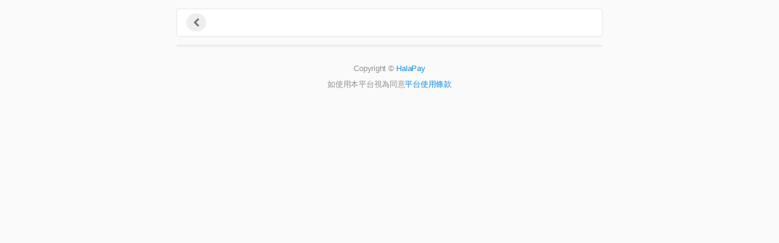

--- FILE ---
content_type: text/html; charset=utf-8
request_url: https://pay.halapla.net/lic
body_size: 736
content:
<!DOCTYPE html>
<html>
  <head>
    <meta charset="UTF-8" />
    <meta http-equiv="X-UA-Compatible" content="ie=edge" />
    <meta name="viewport" content="width=device-width, initial-scale=1.0" />
    <meta name="apple-mobile-web-app-capable" content="yes" />
    <meta name="apple-mobile-web-app-title" content="X50 Pay" />
    <link rel="apple-touch-icon" href="/static/apple-touch-icon.png" />
    <link href="/static/css/tocas.css" rel="stylesheet" />
    <link rel="stylesheet" type="text/css" href="/static/css/addtohomescreen.css" />
    <title>HalaPay - 線上付款遊玩系統</title>
    <style>
      body {
        background-color: rgb(250, 250, 250);
      }
    </style>
    <!--X50 Music Game Station 線上遊玩付款系統-->
  </head>
  <body>
    <div class="ts very narrow container">
      <div class="ts ab card" style="margin-top:1rem;">
<div class="ts  grid" style="padding:7px 15px 7px 15px;">
    <div class="six wide column">
        <div class="left aligned padded content">
            <div class="ts circular icon very compact button" onclick="location.href='/'" style="height:30px;">
                <i class="chevron left icon"></i>
            </div> 
        </div>
    </div>
    <div class="ten wide column">
        <div class="right aligned padded content">
            <div class="ts mini circular image" style="height:30px; margin-right:1px;">
    </div>
</div>
</div>
</div>
      </div>
      <div class="ts ug card">
      </div>
      <div class="ts center aligned basic small message">
          <p>Copyright © <a href="mailto:pay@x50.fun">HalaPay</a></p>
        <p class="ug">如使用本平台視為同意<a href="/lic">平台使用條款</a></p>
      </div>
    </div>
    <script src="/static/js/jquery-3.5.1.min.js"></script>
    <script src="/static/js/tocas.js"></script>
    <script src="/static/js/addtohomescreen.js"></script>
    <script>
      addToHomescreen();
    </script>
  </body>
</html>

--- FILE ---
content_type: text/css
request_url: https://pay.halapla.net/static/css/tocas.css
body_size: 420699
content:
@import url(https://fonts.googleapis.com/css?family=Lato:400&subset=latin);.ts.header[class*="top attached"].top.attached,.ts.segment[class*="top attached"],.ts.segmented.list[class*="top attached"],.ts.menu[class*="top attached"],.ts.message[class*="top attached"],.ts.input[class*="top attached"] input,.ts.input[class*="top attached"] textarea,.ts.input[class*="top attached"] *[contenteditable],.ts.card[class*="top attached"],.ts.segmented.items[class*="top attached"],.ts.table[class*="top attached"],.ts.steps[class*="top attached"].top.attached{margin-bottom:0;border-bottom-left-radius:0;border-bottom-right-radius:0}.ts.attached.header:not([class*="bottom attached"]):not([class*="top attached"]),.ts.segment.attached:not([class*="top attached"]):not([class*="bottom attached"]),.ts.segmented.list.attached:not([class*="top attached"]):not([class*="bottom attached"]),.ts.menu.attached:not([class*="top attached"]):not([class*="bottom attached"]),.ts.message.attached:not([class*="bottom attached"]):not([class*="top attached"]),.ts.input.attached:not([class*="bottom attached"]):not([class*="top attached"]) input,.ts.input.attached:not([class*="bottom attached"]):not([class*="top attached"]) textarea,.ts.input.attached:not([class*="bottom attached"]):not([class*="top attached"]) *[contenteditable],.ts.card.attached:not([class*="bottom attached"]):not([class*="top attached"]),.ts.segmented.items.attached:not([class*="top attached"]):not([class*="bottom attached"]),.ts.attached.table:not([class*="top attached"]):not([class*="bottom attached"]),.ts.steps.attached:not([class*="top attached"]):not([class*="bottom attached"]){margin-top:0;margin-bottom:0;border-radius:0;border-top:0}.ts.header[class*="bottom attached"].bottom.attached,.ts.segment[class*="bottom attached"],.ts.segmented.list[class*="bottom attached"],.ts.menu[class*="bottom attached"],.ts.message[class*="bottom attached"],.ts.input[class*="bottom attached"] input,.ts.input[class*="bottom attached"] textarea,.ts.input[class*="bottom attached"] *[contenteditable],.ts.card[class*="bottom attached"],.ts.segmented.items[class*="bottom attached"],.ts.table[class*="bottom attached"],.ts.steps[class*="bottom attached"].bottom.attached{border-top:0;margin-top:0;border-top-left-radius:0;border-top-right-radius:0}.ts.button,.ts.button[disabled],.ts.button.disabled,.ts.button.disabled:hover,.ts.buttons.disabled .button,.ts.buttons[disabled] .button,.ts.buttons.disabled .button:hover,.ts.labeled.button:not(.icon),.ts.close.button,.ts.segmented.list a.item,ul.ts.list:not(.horizontal) li:before,ul:not(.ts):not(.unstyled) li:before,.ts.bulleted.list:not(.horizontal) .list>.item:before,.ts.bulleted.list:not(.horizontal)>.item:before,.ts.middoted.list:not(.horizontal) .list>.item:before,.ts.middoted.list:not(.horizontal)>.item:before,ol.ts.list li:before,ol:not(.ts):not(.unstyled) li:before,.ts.ordered.list .list>.item:before,.ts.ordered.list>.item:before,.ts.menu a.item,.ts.structured.message>.content>.actions>a,.ts.structured.message>.content>.actions>a.disabled,.ts.form fieldset legend,.ts.dropdown>.text,.ts.contextmenu>.item,.ts.dropdown .menu>.item,.ts.checkbox:not(.radio) label,.ts.radio.checkbox label,.ts.button .ts.label,.ts.divider,.ts.selection.items>.item,.ts.full.calendar>.days>.disabled.day,.ts.accordion summary,.ts.sortable.table thead th.sorted,.ts.sortable.table thead th.sorted:hover,.ts.slate .image:not(i),.ts.slate .video:not(i),.ts.clickable.slate,.dimmed.pusher,.ts.snackbar .action,.ts.disabled.embed,.ts.embed[class*="read only"]{-webkit-touch-callout:none;-webkit-user-select:none;-khtml-user-select:none;-moz-user-select:none;-ms-user-select:none;user-select:none}ul.ts.list:not(.horizontal) li:before,ul:not(.ts):not(.unstyled) li:before,.ts.bulleted.list:not(.horizontal) .list>.item:before,.ts.bulleted.list:not(.horizontal)>.item:before,.ts.middoted.list:not(.horizontal) .list>.item:before,.ts.middoted.list:not(.horizontal)>.item:before,ul.ts.horizontal.middoted.list li:not(:first-child):before,.ts.horizontal.middoted.list>.item:not(:first-child):before,ul.ts.horizontal.bulleted.list li:not(:first-child):before,.ts.horizontal.bulleted.list>.item:not(:first-child):before,.ts.card>.content>.meta.middoted>*:not(:first-child):before,.ts.card>.content>.meta.bulleted>*:not(:first-child):before,.ts.items>.item .meta.middoted>*:not(:first-child):before,.ts.items>.item .meta.bulleted>*:not(:first-child):before,.ts.comments .comment .metadata.middoted>*:not(:first-child):before,.ts.comments .comment .metadata.bulleted>*:not(:first-child):before,.ts.comments .comment .actions.middoted>a:not(:first-child):before,.ts.comments .comment .actions.bulleted>a:not(:first-child):before,.ts.speeches .speech .meta.middoted>*:not(:first-child):before,.ts.speeches .speech .meta.bulleted>*:not(:first-child):before,.ts.feed>.event>.content .meta.middoted>*:not(:first-child):before,.ts.feed>.event>.content .meta.bulleted>*:not(:first-child):before{font-family:Lato, Arial, sans-serif;font-weight:400;line-height:1}iframe{border:none}a:focus,a:active,button::-moz-focus-inner,input[type="reset"]::-moz-focus-inner,input[type="button"]::-moz-focus-inner,input[type="submit"]::-moz-focus-inner,select::-moz-focus-inner,input[type="file"]>input[type="button"]::-moz-focus-inner{border:0;outline:0}input,label,select,button,textarea{margin:0;border:0;padding:0;display:inline-block;vertical-align:middle;background:none;line-height:1;font-size:13px}input:focus,button:focus,select:focus,textarea:focus{outline:0}input,textarea,button,input[type=reset],input[type=button],input[type=submit],input[type=checkbox],input[type=radio],select{box-sizing:border-box;resize:none}input[type=search]{-webkit-appearance:textfield;-webkit-box-sizing:content-box}::-webkit-search-decoration{display:none}button,input[type="reset"],input[type="button"],input[type="submit"]{overflow:visible;width:auto}::-webkit-file-upload-button{padding:0;border:0;background:none}textarea{vertical-align:top;overflow:auto}select[multiple]{vertical-align:top}details,summary{-webkit-appearance:none;appearance:none;outline:none;list-style-type:none}summary::-webkit-details-marker{display:none}ul,ol,li,figure,figcaption,h1,h2,h3,h4,h5,h6,fieldset,menu,blockquote{padding:0;margin:0;border:0;list-style:none}html{line-height:1.15;-ms-text-size-adjust:100%;-webkit-text-size-adjust:100%}body{margin:0}article,aside,footer,header,nav,section{display:block}figcaption,figure,main{display:block}hr{box-sizing:content-box;height:0;overflow:visible}pre{font-size:1em}a{background:transparent;-webkit-text-decoration-skip:objects}a:active,a:hover{outline-width:0}abbr[title]{border-bottom:none;text-decoration:underline;text-decoration:underline dotted}b,strong{font-weight:inherit}b,strong{font-weight:500}code,kbd,samp{font-family:monospace, monospace;font-size:1em}dfn{font-style:italic}small{font-size:1em}sub,sup{font-size:75%;line-height:0;position:relative;vertical-align:baseline}sub{bottom:-0.25em}sup{top:-0.5em}audio,video{display:inline-block}audio:not([controls]){display:none;height:0}img{border-style:none}svg:not(:root){overflow:hidden}button,input,optgroup,select,textarea{font:inherit;margin:0}optgroup{font-weight:bold}button,input{overflow:visible}button,select{text-transform:none}button,html [type="button"],[type="reset"],[type="submit"]{-webkit-appearance:button}button::-moz-focus-inner,[type="button"]::-moz-focus-inner,[type="reset"]::-moz-focus-inner,[type="submit"]::-moz-focus-inner{border-style:none;padding:0}button:-moz-focusring,[type="button"]:-moz-focusring,[type="reset"]:-moz-focusring,[type="submit"]:-moz-focusring{outline:1px dotted ButtonText}legend{box-sizing:border-box;color:inherit;display:table;max-width:100%;padding:0;white-space:normal}progress{display:inline-block;vertical-align:baseline}textarea{overflow:auto}[type="checkbox"],[type="radio"]{box-sizing:border-box;padding:0}[type="number"]::-webkit-inner-spin-button,[type="number"]::-webkit-outer-spin-button{height:auto}[type="search"]{-webkit-appearance:textfield;outline-offset:-2px}[type="search"]::-webkit-search-cancel-button,[type="search"]::-webkit-search-decoration{-webkit-appearance:none}::-webkit-file-upload-button{-webkit-appearance:button;font:inherit}details,menu{display:block}summary{display:list-item}canvas{display:inline-block}template,[hidden]{display:none !important}div[contenteditable]:empty:not(:focus):before{content:attr(placeholder);display:block}@media (min-width: 768px){[class*="mobile only"][class*="mobile only"][class*="mobile only"][class*="mobile only"][class*="mobile only"][class*="mobile only"][class*="mobile only"][class*="mobile only"][class*="mobile only"][class*="mobile only"]{display:none}}@media (min-width: 992px){[class*="mobile only"][class*="mobile only"][class*="mobile only"][class*="mobile only"][class*="mobile only"][class*="mobile only"][class*="mobile only"][class*="mobile only"][class*="mobile only"][class*="mobile only"]{display:none}}@media (min-width: 1200px){[class*="mobile only"][class*="mobile only"][class*="mobile only"][class*="mobile only"][class*="mobile only"][class*="mobile only"][class*="mobile only"][class*="mobile only"][class*="mobile only"][class*="mobile only"]{display:none}}@media (min-width: 992px){[class*="mobile or tablet only"][class*="mobile or tablet only"][class*="mobile or tablet only"][class*="mobile or tablet only"][class*="mobile or tablet only"][class*="mobile or tablet only"][class*="mobile or tablet only"][class*="mobile or tablet only"][class*="mobile or tablet only"][class*="mobile or tablet only"]{display:none}}@media (min-width: 1200px){[class*="mobile or tablet only"][class*="mobile or tablet only"][class*="mobile or tablet only"][class*="mobile or tablet only"][class*="mobile or tablet only"][class*="mobile or tablet only"][class*="mobile or tablet only"][class*="mobile or tablet only"][class*="mobile or tablet only"][class*="mobile or tablet only"]{display:none}}@media (max-width: 767px){[class*="tablet only"]:not([class*="mobile or"])[class*="tablet only"]:not([class*="mobile or"])[class*="tablet only"]:not([class*="mobile or"])[class*="tablet only"]:not([class*="mobile or"])[class*="tablet only"]:not([class*="mobile or"])[class*="tablet only"]:not([class*="mobile or"])[class*="tablet only"]:not([class*="mobile or"])[class*="tablet only"]:not([class*="mobile or"])[class*="tablet only"]:not([class*="mobile or"])[class*="tablet only"]:not([class*="mobile or"]){display:none}}@media (min-width: 992px){[class*="tablet only"]:not([class*="mobile or"])[class*="tablet only"]:not([class*="mobile or"])[class*="tablet only"]:not([class*="mobile or"])[class*="tablet only"]:not([class*="mobile or"])[class*="tablet only"]:not([class*="mobile or"])[class*="tablet only"]:not([class*="mobile or"])[class*="tablet only"]:not([class*="mobile or"])[class*="tablet only"]:not([class*="mobile or"])[class*="tablet only"]:not([class*="mobile or"])[class*="tablet only"]:not([class*="mobile or"]){display:none}}@media (min-width: 1200px){[class*="tablet only"]:not([class*="mobile or"])[class*="tablet only"]:not([class*="mobile or"])[class*="tablet only"]:not([class*="mobile or"])[class*="tablet only"]:not([class*="mobile or"])[class*="tablet only"]:not([class*="mobile or"])[class*="tablet only"]:not([class*="mobile or"])[class*="tablet only"]:not([class*="mobile or"])[class*="tablet only"]:not([class*="mobile or"])[class*="tablet only"]:not([class*="mobile or"])[class*="tablet only"]:not([class*="mobile or"]){display:none}}@media (max-width: 767px){[class*="computer only"][class*="computer only"][class*="computer only"][class*="computer only"][class*="computer only"][class*="computer only"][class*="computer only"][class*="computer only"][class*="computer only"][class*="computer only"]{display:none}}@media (min-width: 768px) and (max-width: 991px){[class*="computer only"][class*="computer only"][class*="computer only"][class*="computer only"][class*="computer only"][class*="computer only"][class*="computer only"][class*="computer only"][class*="computer only"][class*="computer only"]{display:none}}@media (min-width: 1200px){[class*="computer only"][class*="computer only"][class*="computer only"][class*="computer only"][class*="computer only"][class*="computer only"][class*="computer only"][class*="computer only"][class*="computer only"][class*="computer only"]{display:none}}@media (max-width: 767px){[class*="tablet or large device only"][class*="tablet or large device only"][class*="tablet or large device only"][class*="tablet or large device only"][class*="tablet or large device only"][class*="tablet or large device only"][class*="tablet or large device only"][class*="tablet or large device only"][class*="tablet or large device only"]{display:none}}@media (max-width: 767px){[class*="large device only"]:not([class*="tablet or"])[class*="large device only"]:not([class*="tablet or"])[class*="large device only"]:not([class*="tablet or"])[class*="large device only"]:not([class*="tablet or"])[class*="large device only"]:not([class*="tablet or"])[class*="large device only"]:not([class*="tablet or"])[class*="large device only"]:not([class*="tablet or"])[class*="large device only"]:not([class*="tablet or"])[class*="large device only"]:not([class*="tablet or"])[class*="large device only"]:not([class*="tablet or"]){display:none}}@media (min-width: 768px) and (max-width: 991px){[class*="large device only"]:not([class*="tablet or"])[class*="large device only"]:not([class*="tablet or"])[class*="large device only"]:not([class*="tablet or"])[class*="large device only"]:not([class*="tablet or"])[class*="large device only"]:not([class*="tablet or"])[class*="large device only"]:not([class*="tablet or"])[class*="large device only"]:not([class*="tablet or"])[class*="large device only"]:not([class*="tablet or"])[class*="large device only"]:not([class*="tablet or"])[class*="large device only"]:not([class*="tablet or"]){display:none}}@media (max-width: 767px){[class*="large screen only"][class*="large screen only"][class*="large screen only"][class*="large screen only"][class*="large screen only"][class*="large screen only"][class*="large screen only"][class*="large screen only"][class*="large screen only"][class*="large screen only"]{display:none}}@media (min-width: 768px) and (max-width: 991px){[class*="large screen only"][class*="large screen only"][class*="large screen only"][class*="large screen only"][class*="large screen only"][class*="large screen only"][class*="large screen only"][class*="large screen only"][class*="large screen only"][class*="large screen only"]{display:none}}@media (min-width: 992px) and (max-width: 1199px){[class*="large screen only"][class*="large screen only"][class*="large screen only"][class*="large screen only"][class*="large screen only"][class*="large screen only"][class*="large screen only"][class*="large screen only"][class*="large screen only"][class*="large screen only"]{display:none}}@keyframes pulse-animation{0%{opacity:1;transform:scale(1)}50%{opacity:0;transform:scale(1.5)}100%{opacity:0;transform:scale(1.5)}}.ts.button{cursor:pointer;padding:.78571em 1.5em;border-radius:.28571rem;font-size:1em;font-weight:700;display:inline-block;line-height:1.2142em;border-width:1px;border-style:solid;vertical-align:middle;text-align:center;position:relative;border-color:#f0f0f0;background:#eee;color:#5a5a5a}.ts.button:active:not(.opinion),.ts.button.dropdown.visible,.ts.button.active{background:#bfbfbf;color:#404040}.ts.button:not(.visible):not(.hidden):not(.active):not(:active):not(.opinion):hover{background:#d9d9d9;color:#5a5a5a}.ts.button[class*='top attached'],.ts.buttons[class*='top attached'] .button{border-bottom-left-radius:0;border-bottom-right-radius:0}.ts.button.attached:not([class*='top attached']):not([class*='bottom attached']),.ts.buttons.attached:not([class*='top attached']):not([class*='bottom attached']) .button{border-radius:0}.ts.button[class*='bottom attached'],.ts.buttons[class*='bottom attached'] .button{border-top-left-radius:0;border-top-right-radius:0}.ts.secondary.button:not(.basic):not(.opinion):not(:hover):not(:active):not(.active),.ts.secondary.buttons:not(.basic):not(.opinion) .ts.button:not(:hover):not(:active):not(.active){background:#fff;border-color:transparent}.ts.pulsing.button{z-index:1}.ts.pulsing.button::before{content:'';display:block;position:absolute;width:100%;height:100%;top:0;left:0;background:inherit;border-radius:inherit;transition:opacity .3s,transform .3s;animation:pulse-animation 1s cubic-bezier(0.24, 0, 0.38, 1) infinite;z-index:-1}.ts.button.circular,.ts.buttons.circular .button{border-radius:10em}.ts.button[disabled],.ts.button.disabled,.ts.button.disabled:hover,.ts.buttons.disabled .button,.ts.buttons[disabled] .button,.ts.buttons.disabled .button:hover{opacity:.45 !important;cursor:not-allowed      !important;pointer-events:none             !important}.ts.buttons>.or{position:relative;width:.3em;height:2.57143em;z-index:2}.ts.buttons>.or:before{position:absolute;text-align:center;border-radius:500em;content:"或";top:50%;left:50%;background:#fff;margin-top:calc(-1.78571em / 2.2);margin-left:calc(-1.78571em / 2);width:1.78571em;height:1.78571em;line-height:1.78571em;color:#919191;font-style:normal;font-weight:500}.ts.buttons>.or[data-text]:before{content:attr(data-text)}.ts.buttons>.or+.button.button.button.button.button{border-left-width:1px}.ts.loading.loading.loading.loading.loading.loading.button{position:relative;text-shadow:none !important;color:transparent !important;opacity:1;pointer-events:auto;transition:all 0s linear,opacity .1s ease}.ts.loading.button:before{position:absolute;content:'';top:50%;left:50%;margin:-.78143em 0em 0em -.78143em;width:1.14286em;height:1.14286em;border-radius:500em;border:.21em solid rgba(200,200,200,0.45)}.ts.loading.button:before:not(.primary):not(.info):not(.warning):not(.inverted):not(.positive):not(.negative):not(.secondary):before{border-color:rgba(200,200,200,0.6)}.ts.loading.button:after{position:absolute;content:'';top:50%;left:50%;margin:-.78143em 0em 0em -.78143em;width:1.14286em;height:1.14286em;animation:button-spin .5s linear;animation-iteration-count:infinite;border-radius:500em;border-color:#fff transparent transparent;border-style:solid;border-width:.21em;box-shadow:0px 0px 0px 1px transparent}.ts.loading.button:not(.primary):not(.info):not(.warning):not(.inverted):not(.positive):not(.negative):not(.secondary):after{border-color:#999 transparent transparent}.ts.labeled.icon.loading.button .icon{background:transparent;box-shadow:none}@keyframes button-spin{from{transform:rotate(0deg)}to{transform:rotate(360deg)}}.ts.basic.loading.button:not(.inverted):before{border-color:rgba(0,0,0,0.1)}.ts.basic.loading.button:not(.inverted):after{border-top-color:#666}.ts.labeled.icon.buttons .button,.ts.labeled.icon.button{position:relative;padding-left:calc(1.5em + 1em + .78571em * 2) !important;padding-right:1.5em !important}.ts.compact.labeled.icon.buttons .button,.ts.compact.labeled.icon.button{padding-left:calc(1.5em * .75 + 1em + .78571em * 1.8) !important;padding-right:calc(1.5em * .75) !important}.ts.labeled.icon.buttons[class*="very compact"] .button,.ts.labeled.icon.button[class*="very compact"]{padding-left:calc(1.5em * .6 + 1em + .78571em * 1.6) !important;padding-right:calc(1.5em * .6) !important}.ts.labeled.icon.buttons>.button>.icon,.ts.labeled.icon.button>.icon{position:absolute;height:100%;line-height:1;border-radius:0px;border-top-left-radius:inherit;border-bottom-left-radius:inherit;text-align:center;margin:0em;width:calc(1em + .78571em * 2);background:rgba(0,0,0,0.05);color:"";box-shadow:-1px 0px 0px 0px transparent inset}.ts.compact.labeled.icon.buttons>.button>.icon,.ts.compact.labeled.icon.button>.icon{width:calc(1em + .78571em * 1.8)}.ts.labeled.icon.buttons[class*="very compact"]>.button>.icon,.ts.labeled.icon.button[class*="very compact"]>.icon{width:calc(1em + .78571em * 1.6)}.ts.labeled.icon.buttons>.button>.icon,.ts.labeled.icon.button>.icon{top:0em;left:0em}.ts[class*="right labeled"].icon.button{padding-right:calc(1.5em + 1em + .78571em * 2) !important;padding-left:1.5em !important}.ts[class*="right labeled"].compact.labeled.icon.buttons .button,.ts[class*="right labeled"].compact.labeled.icon.button{padding-right:calc(1.5em * .75 + 1em + .78571em * 1.8) !important;padding-left:calc(1.5em * .75) !important}.ts[class*="right labeled"].labeled.icon.buttons[class*="very compact"] .button,.ts[class*="right labeled"].labeled.icon.button[class*="very compact"]{padding-right:calc(1.5em * .6 + 1em + .78571em * 1.6) !important;padding-left:calc(1.5em * .6) !important}.ts[class*="right labeled"].icon.button>.icon{left:auto;right:0em;border-radius:0px;border-top-right-radius:inherit;border-bottom-right-radius:inherit;box-shadow:1px 0px 0px 0px transparent inset}.ts.labeled.icon.buttons>.button>.icon:before,.ts.labeled.icon.button>.icon:before,.ts.labeled.icon.buttons>.button>.icon:after,.ts.labeled.icon.button>.icon:after{display:block;position:absolute;width:100%;top:50%;text-align:center;transform:translateY(-50%)}.ts.labeled.icon.buttons .button>.icon{border-radius:0em}.ts.labeled.icon.buttons .button:first-child>.icon{border-top-left-radius:.28571rem;border-bottom-left-radius:.28571rem}.ts.labeled.icon.buttons .button:last-child>.icon{border-top-right-radius:.28571rem;border-bottom-right-radius:.28571rem}.ts.vertical.labeled.icon.buttons .button:first-child>.icon{border-radius:0em;border-top-left-radius:.28571rem}.ts.vertical.labeled.icon.buttons .button:last-child>.icon{border-radius:0em;border-bottom-left-radius:.28571rem}.ts.fluid[class*="left labeled"].icon.button,.ts.fluid[class*="right labeled"].icon.button{padding-left:1.5em !important;padding-right:1.5em !important}.ts.button[class*="left floated"],.ts.buttons[class*="left floated"]{float:left;margin-right:auto}.ts.button[class*="right floated"],.ts.buttons[class*="right floated"]{float:right;margin-left:auto}.ts.button.fluid,.ts.buttons.fluid,.ts.buttons.fluid .button{width:100%}.ts.button.compact.compact,.ts.buttons.compact.compact .button{padding:calc(.78571em   * .75) calc(1.5em * .75)}.ts.button[class*="very compact"][class*="very compact"],.ts.buttons[class*="very compact"][class*="very compact"] .button{padding:calc(.78571em   * .6) calc(1.5em * .6)}.ts.button.mini,.ts.buttons.mini .or,.ts.buttons.mini .button{font-size:.78571em}.ts.button.tiny,.ts.buttons.tiny .or,.ts.buttons.tiny .button{font-size:.85714em}.ts.button.small,.ts.buttons.small .or,.ts.buttons.small .button{font-size:.92857em}.ts.button.medium,.ts.buttons.medium .or,.ts.buttons.medium .button{font-size:1em}.ts.button.large,.ts.buttons.large .or,.ts.buttons.large .button{font-size:1.14286em}.ts.button.big,.ts.buttons.big .or,.ts.buttons.big .button{font-size:1.28571em}.ts.button.huge,.ts.buttons.huge .or,.ts.buttons.huge .button{font-size:1.42857em}.ts.button.massive,.ts.buttons.massive .or,.ts.buttons.massive .button{font-size:1.71429em}.ts.labeled.button:not(.icon){display:inline-flex;flex-direction:row;background:none !important;padding:0px !important;border:none !important;box-shadow:none !important;vertical-align:bottom}.ts.labeled.button>.button{margin:0px}.ts.labeled.button>.label{display:flex;height:initial;align-items:center;margin:0px 0px 0px -1px !important;font-size:1em;padding:"";font-size:1em;border-color:#e9e9e9}.ts.labeled.button>.tag.label:before{width:1.85em;height:1.85em}.ts.labeled.button:not([class*="left labeled"])>.button{border-top-right-radius:0px;border-bottom-right-radius:0px}.ts.labeled.button:not([class*="left labeled"])>.label{border-top-left-radius:0px;border-bottom-left-radius:0px}.ts[class*="left labeled"].button>.button{border-top-left-radius:0px;border-bottom-left-radius:0px}.ts[class*="left labeled"].button>.label{border-top-right-radius:0px;border-bottom-right-radius:0px}.ts.button.icon,.ts.buttons.icon .button{padding:.78571em .78571em}.ts.compact.button.icon,.ts.compact.buttons.icon .button{padding:calc(.78571em   * .75) calc(.78571em   * .75)}.ts.button[class*="very compact"].icon,.ts.buttons[class*="very compact"].icon .button{padding:calc(.78571em   * .6) calc(.78571em   * .6)}.ts.button>.icon:not(.button){height:.85714em;opacity:.8;margin:0em .42857em 0em calc(-.42857em / 2);transition:opacity .1s ease;vertical-align:"";color:""}.ts.button:not(.icon)>.icon:not(.button){margin:0em .42857em 0em calc(-.42857em / 2)}.ts.button:not(.icon)>.right.icon:not(.button){margin:0em calc(-.42857em / 2) 0em .42857em}.ts.icon.button>.icon,.ts.icon.buttons>.ts.button>.icon{margin:0;font-size:1.1em}.ts.close.button{display:inline-flex;align-items:center;justify-content:center;color:#fff;background:rgba(60,60,60,0.3);border-radius:500em;cursor:pointer;margin:0;padding:0;border:0;opacity:.7}.ts.close.button:hover{background:rgba(60,60,60,0.3) !important;color:#fff !important;opacity:1}.ts.close.button:active{background:rgba(60,60,60,0.3) !important;color:#fff !important;opacity:.7}.ts.close.button.disabled{opacity:.2;pointer-events:none}.ts.close.button:after{content:"";line-height:1em;font-family:"Icons"}.ts.close.button.mini{width:14px;height:14px}.ts.close.button.tiny{width:16px;height:16px}.ts.close.button.small{width:18px;height:18px}.ts.close.button.medium,.ts.close.button{width:20px;height:20px}.ts.close.button.large{width:24px;height:24px}.ts.close.button.big{width:28px;height:28px}.ts.close.button.huge{width:30px;height:30px}.ts.close.button.massive{width:34px;height:34px}.ts.button.corner{position:absolute;z-index:1}.ts.button.corner[class*="top right"]{transform:translateY(-50%) translateX(50%);top:0;right:0}.ts.button.corner[class*="top left"]{transform:translateY(-50%) translateX(-50%);top:0;left:0}.ts.button.corner[class*="bottom right"]{transform:translateY(50%) translateX(50%);bottom:0;right:0}.ts.button.corner[class*="bottom left"]{transform:translateY(50%) translateX(-50%);bottom:0;left:0}.ts.button.inverted,.ts.buttons.inverted .button{border-color:#404040;background:#333;color:#fff}.ts.button.inverted:active:not(.opinion),.ts.button.inverted.dropdown.visible,.ts.button.inverted.active,.ts.buttons.inverted .button:active:not(.opinion),.ts.buttons.inverted .button.dropdown.visible,.ts.buttons.inverted .button.active{background:#171717;color:#B9B9B9}.ts.button.inverted:not(.visible):not(.hidden):not(.active):not(:active):not(.opinion):hover,.ts.buttons.inverted .button:not(.visible):not(.hidden):not(.active):not(:active):not(.opinion):hover{background:#404040;color:#D8D8D8}.ts.button.primary,.ts.buttons.primary .button{border-color:#00ADEA;background:#00ADEA;color:#fff}.ts.button.primary:active:not(.opinion),.ts.button.primary.dropdown.visible,.ts.button.primary.active,.ts.buttons.primary .button:active:not(.opinion),.ts.buttons.primary .button.dropdown.visible,.ts.buttons.primary .button.active{background:#005A8B;color:#ebebeb}.ts.button.primary:not(.visible):not(.hidden):not(.active):not(:active):not(.opinion):hover,.ts.buttons.primary .button:not(.visible):not(.hidden):not(.active):not(:active):not(.opinion):hover{background:#0092CB;color:#ebebeb}.ts.button.info,.ts.buttons.info .button{border-color:#79A8B9;background:#79A8B9;color:#fff}.ts.button.info:active:not(.opinion),.ts.button.info.dropdown.visible,.ts.button.info.active,.ts.buttons.info .button:active:not(.opinion),.ts.buttons.info .button.dropdown.visible,.ts.buttons.info .button.active{background:#436172;color:#ebebeb}.ts.button.info:not(.visible):not(.hidden):not(.active):not(:active):not(.opinion):hover,.ts.buttons.info .button:not(.visible):not(.hidden):not(.active):not(:active):not(.opinion):hover{background:#6791A2;color:#ebebeb}.ts.button.warning,.ts.buttons.warning .button{border-color:#E8F562;background:#E8F562;color:#B59120}.ts.button.warning:active:not(.opinion),.ts.button.warning.dropdown.visible,.ts.button.warning.active,.ts.buttons.warning .button:active:not(.opinion),.ts.buttons.warning .button.dropdown.visible,.ts.buttons.warning .button.active{background:#C6B337;color:#8a6e18}.ts.button.warning:not(.visible):not(.hidden):not(.active):not(:active):not(.opinion):hover,.ts.buttons.warning .button:not(.visible):not(.hidden):not(.active):not(:active):not(.opinion):hover{background:#d0e30e;color:#ac8a1e}.ts.button.negative,.ts.buttons.negative .button{border-color:#CE5F58;background:#CE5F58;color:#fff}.ts.button.negative:active:not(.opinion),.ts.button.negative.dropdown.visible,.ts.button.negative.active,.ts.buttons.negative .button:active:not(.opinion),.ts.buttons.negative .button.dropdown.visible,.ts.buttons.negative .button.active{background:#8A3145;color:#ebebeb}.ts.button.negative:not(.visible):not(.hidden):not(.active):not(:active):not(.opinion):hover,.ts.buttons.negative .button:not(.visible):not(.hidden):not(.active):not(:active):not(.opinion):hover{background:#B85052;color:#fafafa}.ts.button.positive,.ts.buttons.positive .button{border-color:#8BB96E;background:#8BB96E;color:#fff}.ts.button.positive:active:not(.opinion),.ts.button.positive.dropdown.visible,.ts.button.positive.active,.ts.buttons.positive .button:active:not(.opinion),.ts.buttons.positive .button.dropdown.visible,.ts.buttons.positive .button.active{background:#677A40;color:#ebebeb}.ts.button.positive:not(.visible):not(.hidden):not(.active):not(:active):not(.opinion):hover,.ts.buttons.positive .button:not(.visible):not(.hidden):not(.active):not(:active):not(.opinion):hover{background:#7FA45F;color:#ebebeb}.ts.button.opinion,.ts.buttons.opinion .button{border-color:transparent;background:rgba(0,0,0,0.05);color:#FFF}.ts.button.opinion:hover:not(.active):not(:active),.ts.buttons.opinion .button:hover:not(.active):not(:active){background:rgba(0,0,0,0.1);color:#FFF}.ts.button.opinion:active,.ts.button.opinion.active,.ts.buttons.opinion .button:active,.ts.buttons.opinion .button.active{background:rgba(0,0,0,0.3);color:#FFF}.ts.button.secondary.opinion,.ts.buttons.secondary.opinion .button{background:rgba(0,0,0,0.15);color:#FFF}.ts.button.secondary.opinion:hover:not(.active):not(:active),.ts.buttons.secondary.opinion .button:hover:not(.active):not(:active){background:rgba(0,0,0,0.2);color:#FFF}.ts.button.secondary.opinion:active,.ts.button.secondary.opinion.active,.ts.buttons.secondary.opinion .button:active,.ts.buttons.secondary.opinion .button.active{background:rgba(0,0,0,0.4);color:#FFF}.ts.button.basic,.ts.button.basic:hover:not(.active):not(:active),.ts.buttons.basic .button,.ts.buttons.basic .button:hover:not(.active):not(:active){background:transparent}.ts.button.basic:not(.primary):not(.info):not(.warning):not(.positive):not(.negative):not(.secondary),.ts.buttons.basic:not(.primary):not(.info):not(.warning):not(.positive):not(.negative):not(.secondary) .button{background:transparent;border-color:#dadada;color:#5a5a5a}.ts.button.basic:not(.primary):not(.info):not(.warning):not(.positive):not(.negative):not(.secondary):hover:hover:hover:hover:not(.active):not(:active),.ts.buttons.basic:not(.primary):not(.info):not(.warning):not(.positive):not(.negative):not(.secondary) .button:hover:hover:hover:hover:not(.active):not(:active){background:#5a5a5a;color:#FFF}.ts.button.basic:not(.primary):not(.info):not(.warning):not(.positive):not(.negative):not(.secondary):active:active:active:active,.ts.button.basic:not(.primary):not(.info):not(.warning):not(.positive):not(.negative):not(.secondary).active.active.active.active,.ts.buttons.basic:not(.primary):not(.info):not(.warning):not(.positive):not(.negative):not(.secondary) .button:active:active:active:active,.ts.buttons.basic:not(.primary):not(.info):not(.warning):not(.positive):not(.negative):not(.secondary) .button.active.active.active.active{background:#414141;color:#272727}.ts.button.basic.secondary:not(.primary):not(.info):not(.warning):not(.positive):not(.negative),.ts.buttons.basic.secondary:not(.primary):not(.info):not(.warning):not(.positive):not(.negative) .button{background:transparent;border-color:#f3f3f3;color:#8d8d8d}.ts.button.basic.secondary:not(.primary):not(.info):not(.warning):not(.positive):not(.negative):hover:hover:hover:hover:not(.active):not(:active),.ts.buttons.basic.secondary:not(.primary):not(.info):not(.warning):not(.positive):not(.negative) .button:hover:hover:hover:hover:not(.active):not(:active){background:#8d8d8d;color:#FFF}.ts.button.basic.secondary:not(.primary):not(.info):not(.warning):not(.positive):not(.negative):active:active:active:active,.ts.button.basic.secondary:not(.primary):not(.info):not(.warning):not(.positive):not(.negative).active.active.active.active,.ts.buttons.basic.secondary:not(.primary):not(.info):not(.warning):not(.positive):not(.negative) .button:active:active:active:active,.ts.buttons.basic.secondary:not(.primary):not(.info):not(.warning):not(.positive):not(.negative) .button.active.active.active.active{background:#747474;color:#5a5a5a}.ts.button.basic.inverted,.ts.buttons.basic.inverted .button,.ts.button.basic.secondary,.ts.buttons.basic.secondary .button{border:1px solid #6e6e6e;color:#333}.ts.button.basic.inverted:active,.ts.button.basic.inverted.active,.ts.buttons.basic.inverted .button:active,.ts.buttons.basic.inverted .button.active,.ts.button.basic.secondary:active,.ts.button.basic.secondary.active,.ts.buttons.basic.secondary .button:active,.ts.buttons.basic.secondary .button.active{color:#000}.ts.button.basic.primary,.ts.buttons.basic.primary .button{border:1px solid #60d6ff;color:#00ADEA}.ts.button.basic.primary:active,.ts.button.basic.primary.active,.ts.buttons.basic.primary .button:active,.ts.buttons.basic.primary .button.active{color:#003c51}.ts.button.basic.info,.ts.buttons.basic.info .button{border:1px solid #c6dae1;color:#79A8B9}.ts.button.basic.info:active,.ts.button.basic.info.active,.ts.buttons.basic.info .button:active,.ts.buttons.basic.info .button.active{color:#355865}.ts.button.basic.warning,.ts.buttons.basic.warning .button{border:1px solid #f8fcd0;color:#E8F562}.ts.button.basic.warning:active,.ts.button.basic.warning.active,.ts.buttons.basic.warning .button:active,.ts.buttons.basic.warning .button.active{color:#a4b30b}.ts.button.basic.negative,.ts.buttons.basic.negative .button{border:1px solid #e9b6b3;color:#CE5F58}.ts.button.basic.negative:active,.ts.button.basic.negative.active,.ts.buttons.basic.negative .button:active,.ts.buttons.basic.negative .button.active{color:#6d2520}.ts.button.basic.positive,.ts.buttons.basic.positive .button{border:1px solid #cadfbd;color:#8BB96E}.ts.button.basic.positive:active,.ts.button.basic.positive.active,.ts.buttons.basic.positive .button:active,.ts.buttons.basic.positive .button.active{color:#41602e}.ts.button.inverted.basic:not(.primary):not(.info):not(.warning):not(.positive):not(.negative){border:2px solid #fff;color:#fff}.ts.button.inverted.basic:not(.primary):not(.info):not(.warning):not(.positive):not(.negative):hover{background:#fff;color:#fff}.ts.button.inverted.basic:not(.primary):not(.info):not(.warning):not(.positive):not(.negative):active,.ts.button.inverted.basic:not(.primary):not(.info):not(.warning):not(.positive):not(.negative).active{border-color:#ccc;background:#ccc;color:#fff}.ts.button.inverted.basic:not(.primary):not(.info):not(.warning):not(.positive):not(.negative):not(.active):not(:active):hover:hover:hover:hover{background:#fff;border-color:#fff;color:#b3b3b3}.ts.button.inverted.basic:not(.primary):not(.info):not(.warning):not(.positive):not(.negative):active:active:active:active,.ts.button.inverted.basic:not(.primary):not(.info):not(.warning):not(.positive):not(.negative).active.active.active.active{background:#d9d9d9;border-color:#d9d9d9;color:#fff}.ts.button.basic.inverted,.ts.buttons.basic.inverted .button,.ts.button.inverted.basic.secondary,.ts.buttons.inverted.basic.secondary .button{border:2px solid #333;color:#333}.ts.button.basic.inverted:hover,.ts.buttons.basic.inverted .button:hover,.ts.button.inverted.basic.secondary:hover,.ts.buttons.inverted.basic.secondary .button:hover{background:#333;color:#fff}.ts.button.basic.inverted:active,.ts.button.basic.inverted.active,.ts.buttons.basic.inverted .button:active,.ts.buttons.basic.inverted .button.active,.ts.button.inverted.basic.secondary:active,.ts.button.inverted.basic.secondary.active,.ts.buttons.inverted.basic.secondary .button:active,.ts.buttons.inverted.basic.secondary .button.active{border-color:#000;background:#000;color:#fff}.ts.button.inverted.basic.primary,.ts.buttons.inverted.basic.primary .button{border:2px solid #00ADEA;color:#00ADEA}.ts.button.inverted.basic.primary:hover,.ts.buttons.inverted.basic.primary .button:hover{background:#00ADEA;color:#fff}.ts.button.inverted.basic.primary:active,.ts.button.inverted.basic.primary.active,.ts.buttons.inverted.basic.primary .button:active,.ts.buttons.inverted.basic.primary .button.active{border-color:#006284;background:#006284;color:#fff}.ts.button.inverted.basic.info,.ts.buttons.inverted.basic.info .button{border:2px solid #79A8B9;color:#79A8B9}.ts.button.inverted.basic.info:hover,.ts.buttons.inverted.basic.info .button:hover{background:#79A8B9;color:#fff}.ts.button.inverted.basic.info:active,.ts.button.inverted.basic.info.active,.ts.buttons.inverted.basic.info .button:active,.ts.buttons.inverted.basic.info .button.active{border-color:#467586;background:#467586;color:#fff}.ts.button.inverted.basic.warning,.ts.buttons.inverted.basic.warning .button{border:2px solid #E8F562;color:#E8F562}.ts.button.inverted.basic.warning:hover,.ts.buttons.inverted.basic.warning .button:hover{background:#E8F562;color:#B59120}.ts.button.inverted.basic.warning:active,.ts.button.inverted.basic.warning.active,.ts.buttons.inverted.basic.warning .button:active,.ts.buttons.inverted.basic.warning .button.active{border-color:#d0e30e;background:#d0e30e;color:#B59120}.ts.button.inverted.basic.negative,.ts.buttons.inverted.basic.negative .button{border:2px solid #CE5F58;color:#CE5F58}.ts.button.inverted.basic.negative:hover,.ts.buttons.inverted.basic.negative .button:hover{background:#CE5F58;color:#fff}.ts.button.inverted.basic.negative:active,.ts.button.inverted.basic.negative.active,.ts.buttons.inverted.basic.negative .button:active,.ts.buttons.inverted.basic.negative .button.active{border-color:#94322c;background:#94322c;color:#fff}.ts.button.inverted.basic.positive,.ts.buttons.inverted.basic.positive .button{border:2px solid #8BB96E;color:#8BB96E}.ts.button.inverted.basic.positive:hover,.ts.buttons.inverted.basic.positive .button:hover{background:#8BB96E;color:#fff}.ts.button.inverted.basic.positive:active,.ts.button.inverted.basic.positive.active,.ts.buttons.inverted.basic.positive .button:active,.ts.buttons.inverted.basic.positive .button.active{border-color:#59823f;background:#59823f;color:#fff}.ts.link.button{padding:0;margin:0;border:0;font-weight:400;line-height:inherit;vertical-align:baseline;color:#108ee9;text-decoration:none}.ts.link.button,.ts.link.button:hover,.ts.link.button:active{background:transparent !important}.ts.link.button:hover{color:#49a9ee !important;text-decoration:none}.ts.link.button:active{color:#0e77ca !important;text-decoration:none}.ts.buttons{display:inline-flex}.ts.buttons:not(.separated):not(.vertical) .ts.button{display:inline-block}.ts.buttons:not(.separated):not(.vertical) .ts.button:not(:first-child){border-top-left-radius:0;border-bottom-left-radius:0;border-left-width:0}.ts.buttons:not(.separated):not(.vertical) .ts.button:not(:last-child){border-top-right-radius:0;border-bottom-right-radius:0;border-right-width:1px}.ts.buttons:not(.separated):not(.vertical) .ts.button:last-child{border-left-width:0px}.ts.buttons:not(.separated):not(.vertical).inverted.basic .ts.button:not(:last-child){border-right-width:2px}.ts.vertical.buttons:not(.separated){display:block}.ts.vertical.buttons:not(.separated) .ts.button{display:block}.ts.vertical.buttons:not(.separated) .ts.button:not(:first-child){border-top-left-radius:0;border-top-right-radius:0;border-bottom-width:0}.ts.vertical.buttons:not(.separated) .ts.button:not(:last-child){border-bottom-left-radius:0;border-bottom-right-radius:0;border-bottom-width:0px}.ts.vertical.buttons:not(.separated) .ts.button:last-child{border-bottom-width:1px}.ts.vertical.inverted.basic.buttons:not(.separated) .ts.button:last-child{border-bottom-width:2px}.ts.separated.buttons>.ts.button{margin:0 .65em 0 0}.ts.separated.buttons>.ts.button:last-child:last-child:last-child{margin-right:0}.ts.vertical.separated.buttons{flex-direction:column}.ts.vertical.separated.buttons>.ts.button{margin:0 0 .65em 0}.ts.vertical.separated.buttons>.ts.button:last-child{margin-bottom:0}.ts.relaxed.separated.buttons>.ts.button{margin:0 .95em 0 0}.ts.vertical.relaxed.separated.buttons>.ts.button{margin:0 0 .95em 0}@media (max-width: 767px){.ts.separated.stackable.buttons{flex-direction:column}}@media (max-width: 767px){.ts.separated.stackable.buttons .ts.button{margin:0 0 .65em 0}}@media (max-width: 767px){.ts.separated.stackable.buttons .ts.button:last-child{margin-bottom:0}}@media (max-width: 767px){.ts.stackable.buttons:not(.separated):not(.vertical){display:block}.ts.stackable.buttons:not(.separated):not(.vertical) .ts.button{border-radius:.28571rem;display:block}.ts.stackable.buttons:not(.separated):not(.vertical) .ts.button:not(:first-child){border-top-left-radius:0;border-top-right-radius:0;border-bottom-width:0}.ts.stackable.buttons:not(.separated):not(.vertical) .ts.button:not(:last-child){border-bottom-left-radius:0;border-bottom-right-radius:0;border-bottom-width:0px}.ts.stackable.buttons:not(.separated):not(.vertical) .ts.button:last-child{border-bottom-width:1px}}.ts.header,h1:not(.unstyled):not(.ts),h2:not(.unstyled):not(.ts),h3:not(.unstyled):not(.ts),h4:not(.unstyled):not(.ts),h5:not(.unstyled):not(.ts),h6:not(.unstyled):not(.ts){display:flex;flex-wrap:wrap;align-items:center;margin:calc(2rem - .14285em) 0em 1rem;line-height:1.2857em;color:#404040;font-weight:500;font-size:1.28em}.ts.header:first-child,h1:not(.unstyled):not(.ts):first-child,h2:not(.unstyled):not(.ts):first-child,h3:not(.unstyled):not(.ts):first-child,h4:not(.unstyled):not(.ts):first-child,h5:not(.unstyled):not(.ts):first-child,h6:not(.unstyled):not(.ts):first-child{margin-top:0}.ts.header:last-child,h1:not(.unstyled):not(.ts):last-child,h2:not(.unstyled):not(.ts):last-child,h3:not(.unstyled):not(.ts):last-child,h4:not(.unstyled):not(.ts):last-child,h5:not(.unstyled):not(.ts):last-child,h6:not(.unstyled):not(.ts):last-child{margin-bottom:0}.ts.header .sub.header{width:100%;font-weight:normal;line-height:2em;color:#5a5a5a}.ts.header .inline.sub.header{width:auto;flex:1;margin-left:1em}.ts.header>.icon:not(.button){opacity:1;font-size:1.5em}.ts.header:not(.icon)>.icon:not(.button):only-child{display:inline-block;padding:0em;margin-right:.75rem}.ts.header.disabled,.ts.header.disabled .sub.header{opacity:.45}.ts.header[class*="center aligned"]{justify-content:center;text-align:center}.ts.header[class*="left aligned"]{justify-content:flex-start;text-align:left}.ts.header[class*="right aligned"]{justify-content:flex-end;text-align:right}.ts.header.dividing{padding-bottom:6px;border-bottom:1px solid #e6e6e6}.ts.header.dividing.primary{border-bottom:2px solid #00ADEA}.ts.header.dividing.info{border-bottom:2px solid #79A8B9}.ts.header.dividing.warning{border-bottom:2px solid #E8F562}.ts.header.dividing.positive{border-bottom:2px solid #8BB96E}.ts.header.dividing.negative{border-bottom:2px solid #CE5F58}.ts.header.dividing.inverted{border-bottom:2px solid #fff}.ts.header[class*="left floated"]{float:left;margin-right:auto}.ts.header[class*="right floated"]{float:right;margin-left:auto}.ts.header .icon[class*="top aligned"]{align-self:flex-start;margin-top:-.08em}h1.ts.header,h1:not(.unstyled):not(.ts){font-size:2.65rem}h2.ts.header,h2:not(.unstyled):not(.ts){font-size:2.143rem}h3.ts.header,h3:not(.unstyled):not(.ts){font-size:1.815rem}h4.ts.header,h4:not(.unstyled):not(.ts){font-size:1.42rem}h5.ts.header,h5:not(.unstyled):not(.ts){font-size:1.25rem}h6.ts.header,h6:not(.unstyled):not(.ts){font-size:1.12rem}h1.ts.header .sub.header,h1.ts.sub.header{font-size:1.14286rem}h2.ts.header .sub.header,h2.ts.sub.header{font-size:1.14286rem}h3.ts.header .sub.header,h3.ts.sub.header{font-size:1rem}h4.ts.header .sub.header,h4.ts.sub.header{font-size:1rem}h5.ts.header .sub.header,h5.ts.sub.header{font-size:.92857rem}h6.ts.header .sub.header,h6.ts.sub.header{font-size:.92857rem}h1.ts.header .smaller.sub.header,h1.ts.smaller.sub.header{font-size:1.14286rem}h2.ts.header .smaller.sub.header,h2.ts.smaller.sub.header{font-size:1rem}h3.ts.header .smaller.sub.header,h3.ts.smaller.sub.header{font-size:1rem}h4.ts.header .smaller.sub.header,h4.ts.smaller.sub.header{font-size:.92857rem}h5.ts.header .smaller.sub.header,h5.ts.smaller.sub.header{font-size:.92857rem}h6.ts.header .smaller.sub.header,h6.ts.smaller.sub.header{font-size:calc(.92857rem / 1.5)}.ts.massive.header{font-size:2.65em}.ts.huge.header{min-height:1em;font-size:2.143em}.ts.big.header{font-size:1.815em}.ts.large.header{font-size:1.42em}.ts.header,.ts.medium.header{font-size:1.25em}.ts.small.header{font-size:1.12em}.ts.tiny.header{font-size:.85714em}.ts.mini.header{font-size:.78571em}.ts.massive.header .sub.header,.ts.massive.sub.header{font-size:1.14286rem}.ts.huge.header .sub.header,.ts.huge.sub.header{font-size:1.14286rem}.ts.big.header .sub.header,.ts.big.sub.header{font-size:1.14286rem}.ts.large.header .sub.header,.ts.large.sub.header{font-size:1.14286rem}.ts.header .sub.header,.ts.medium.header .sub.header,.ts.medium.sub.header,.ts.sub.header{font-size:1rem}.ts.small.header .sub.header,.ts.small.sub.header{font-size:1rem}.ts.tiny.header .sub.header,.ts.tiny.sub.header{font-size:.92857rem}.ts.mini.header .sub.header,.ts.mini.sub.header{font-size:.92857rem}.ts.massive.header .smaller.sub.header,.ts.massive.smaller.sub.header{font-size:1.14286rem}.ts.huge.header .smaller.sub.header,.ts.huge.smaller.sub.header{font-size:1.14286rem}.ts.big.header .smaller.sub.header,.ts.big.smaller.sub.header{font-size:1.14286rem}.ts.large.header .smaller.sub.header,.ts.large.smaller.sub.header{font-size:1rem}.ts.medium.header .smaller.sub.header,.ts.medium.smaller.sub.header{font-size:1rem}.ts.small.header .smaller.sub.header,.ts.small.smaller.sub.header{font-size:.92857rem}.ts.tiny.header .smaller.sub.header,.ts.tiny.smaller.sub.header{font-size:.92857rem}.ts.mini.header .smaller.sub.header,.ts.mini.smaller.sub.header{font-size:calc(.92857rem / 1.5)}.ts.header.primary{color:#00ADEA;border-color:#00ADEA}.ts.header.primary .sub.header{color:#3DC1EF}.ts.header.info{color:#79A8B9;border-color:#79A8B9}.ts.header.info .sub.header{color:#99BDCA}.ts.header.warning{color:#E8F562;border-color:#E8F562}.ts.header.warning .sub.header{color:#EEF788}.ts.header.positive{color:#8BB96E;border-color:#8BB96E}.ts.header.positive .sub.header{color:#A7CA91}.ts.header.negative{color:#CE5F58;border-color:#CE5F58}.ts.header.negative .sub.header{color:#DA8580}.ts.header.inverted{color:#fff;border-color:#fff}.ts.header.inverted .sub.header{color:#f2f2f2}.ts.icon.header{display:inline-block;text-align:center;margin:2rem 0em 0}.ts.icon.header:after{content:'';display:block;height:0px;clear:both;visibility:hidden}.ts.icon.header:first-child{margin-top:0em}.ts.icon.header .icon{float:none;display:block;width:auto;height:auto;line-height:1;padding:0em;font-size:3em;margin:0em auto .5rem;opacity:1}.ts.icon.header .content{display:block;padding:0em}.ts.icon.header .circular.icon{font-size:2em}.ts.icon.header .square.icon{font-size:2em}.ts.block.icon.header .icon{margin-bottom:0em}.ts.icon.header.aligned{margin-left:auto;margin-right:auto;display:block}.ts.icon.header .mini.icon{font-size:1em}.ts.icon.header .tiny.icon{font-size:1.5em}.ts.icon.header .small.icon{font-size:2em}.ts.icon.header .large.icon{font-size:3.5em}.ts.icon.header .big.icon{font-size:4em}.ts.icon.header .huge.icon{font-size:4.5em}.ts.icon.header .massive.icon{font-size:5em}.ts.header .content{display:inline-block;vertical-align:middle}.ts.header>img+.content,.ts.header>.image+.content{padding-left:.75rem;vertical-align:middle}.ts.header>.icon+.content{padding-left:.75rem;display:table-cell;vertical-align:middle}.ts.header>.image,.ts.header>img{display:inline-block;width:2.5em;height:auto;max-height:2.5em}.ts.header>.image:only-child,.ts.header>img:only-child{margin-right:.75rem}.ts.attached.header{padding:1rem 1rem;border:1px solid #e9e9e9;background:#fff;border-radius:.28571rem}.ts.block.header{padding:1rem 1rem;border:1px solid #e9e9e9;background:#fbfbfb;border-radius:.28571rem}.ts.header[class*="top attached"]+.ts.segment[class*="bottom attached"]{border-top:0}.ts.header .ts.label{font-size:"";margin-left:.5rem;vertical-align:middle}.ts.header>.ts.right.floated.label.label{margin-left:auto}.ts.header .ts.horizontal.label{margin-left:0}.ts.segment{position:relative;display:block;padding:1em 1em;margin:1rem 0em;border:1px solid #e9e9e9;background:#fff;border-radius:.28571rem;box-shadow:0px 1px 2px 0 #f1f0f0;color:#646464;word-wrap:break-word;border-top-color:#e6e6e6}.ts.segment:first-child{margin-top:0}.ts.segment:last-child{margin-bottom:0}.ts.insetted.segment{box-shadow:0px 1px 2px 0 #f1f0f0 inset}.ts.segment.raised,.ts.segments.raised{box-shadow:0 2px 4px 0 #dcdcdc,0 2px 10px 0 #dcdcdc}.ts.segments.raised>.segment{box-shadow:none}.ts.segment.secondary,.ts.segments.secondary>.segment{background:#fbfbfb;color:#5a5a5a}.ts.segment.tertiary,.ts.segments.tertiary>.segment{background:#f7f7f7;color:#5a5a5a}.ts.segment.flatted,.ts.segments.flatted>.segment{box-shadow:none}.ts.segment.borderless,.ts.segments.borderless>.segment{border:0}.ts.segment.floated,.ts.segment[class*="left floated"]{float:left;margin-right:1em}.ts.segment[class*="right floated"]{float:right;margin-left:1em}.ts.loading.segment{position:relative;cursor:default;pointer-events:none;text-shadow:none !important;color:transparent !important;transition:all 0s linear}.ts.loading.segment:before{position:absolute;content:'';top:0;left:0;bottom:0;right:0;background:rgba(255,255,255,0.8);border-radius:.28571rem;z-index:11}.ts.loading.segment.inverted:before{top:-1px;height:calc(100% + 2px)}.ts.loading.segment:after{position:absolute;content:'';top:50%;left:50%;margin:-1.71em 0 0 -1.71em;width:3em;height:3em;animation:segment-spin .5s linear;animation-iteration-count:infinite;border-radius:500em;border-color:#666 rgba(0,0,0,0.1) rgba(0,0,0,0.1) rgba(0,0,0,0.1);border-style:solid;border-width:.21em;box-shadow:0px 0px 0px 1px transparent;visibility:visible;z-index:12}@keyframes segment-spin{from{transform:rotate(0deg)}to{transform:rotate(360deg)}}.ts.segment.primary:not(.inverted),.ts.segments.primary:not(.inverted) .segment{border-top-color:#00ADEA;border-top-width:2px}.ts.segment.info:not(.inverted),.ts.segments.info:not(.inverted) .segment{border-top-color:#79A8B9;border-top-width:2px}.ts.segment.warning:not(.inverted),.ts.segments.warning:not(.inverted) .segment{border-top-color:#E8F562;border-top-width:2px}.ts.segment.positive:not(.inverted),.ts.segments.positive:not(.inverted) .segment{border-top-color:#8BB96E;border-top-width:2px}.ts.segment.negative:not(.inverted),.ts.segments.negative:not(.inverted) .segment{border-top-color:#CE5F58;border-top-width:2px}.ts.segment.inverted.primary,.ts.segments.inverted.primary .segment{color:#fff;background:#00ADEA;border-color:#00ADEA}.ts.segment.inverted.info,.ts.segments.inverted.info .segment{color:#fff;background:#79A8B9;border-color:#79A8B9}.ts.segment.inverted.warning,.ts.segments.inverted.warning .segment{color:#B59120;background:#E8F562;border-color:#E8F562}.ts.segment.inverted.positive,.ts.segments.inverted.positive .segment{color:#fff;background:#8BB96E;border-color:#8BB96E}.ts.segment.inverted.negative,.ts.segments.inverted.negative .segment{color:#fff;background:#CE5F58;border-color:#CE5F58}.ts.segment.inverted,.ts.segments.inverted .segment{color:#EFEFEF;background:#333;border-color:#404040}.ts.segment.padded,.ts.segments.padded .segment{padding:1.5em}.ts.segment.very.padded,.ts.segments.very.padded .segment{padding:3em}.ts.segment.clearing:after{display:block;content:"\00a0";height:0;clear:both;visibility:hidden}.ts.segment.fitted:not(.horizontally):not(.vertically){padding:0}.ts.segment.fitted.horizontally{padding-left:0;padding-right:0}.ts.segment.fitted.vertically{padding-top:0;padding-bottom:0}.ts.segment.basic{border:none;box-shadow:none;background:none;border-radius:none}.ts.segment.disabled{opacity:.45;color:rgba(0,0,0,0.2)}.ts.segment[class*='center aligned'],.ts.segments[class*='center aligned'] .segment{text-align:center}.ts.segment[class*='center aligned'] .ts.header:not(.aligned),.ts.segments[class*='center aligned'] .segment .ts.header:not(.aligned){justify-content:center}.ts.segment[class*='left aligned'],.ts.segments[class*='left aligned'] .segment{text-align:left}.ts.segment[class*='left aligned'] .ts.header:not(.aligned),.ts.segments[class*='left aligned'] .segment .ts.header:not(.aligned){justify-content:flex-start}.ts.segment[class*='right aligned'],.ts.segments[class*='right aligned'] .segment{text-align:right}.ts.segment[class*='right aligned'] .ts.header:not(.aligned),.ts.segments[class*='right aligned'] .segment .ts.header:not(.aligned){justify-content:flex-end}.ts.segment.centered{margin:0 auto}.ts.segment.fluid{border-radius:0;border:none}.ts.segments.compact .segment,.ts.segment.compact{display:table}.ts.attached.segment{box-shadow:0px 0px 2px 0 #f1f0f0}.ts.segment[class*="bottom attached"]{box-shadow:0px 1px 1px 0 #f1f0f0}.ts.segments{border-radius:.28571rem;font-size:0}.ts.segments>.segment{font-size:14px}.ts.segments:not(.horizontal)>.segment:first-child:not(:last-child):not(:only-child){margin-bottom:0;border-bottom:none;border-bottom-right-radius:0;border-bottom-left-radius:0}.ts.segments:not(.horizontal)>.segment:not(:last-child):not(:first-child):not(:only-child){margin-top:0;margin-bottom:0;border-bottom:none;border-top-right-radius:0;border-top-left-radius:0;border-bottom-right-radius:0;border-bottom-left-radius:0}.ts.segments:not(.horizontal)>.segment:last-child:not(:only-child){margin-top:0;border-top-right-radius:0;border-top-left-radius:0}.ts.segments.horizontal{display:flex;margin-top:1rem;margin-bottom:1rem}.ts.segments.horizontal>.segment{display:inline-block;flex:1;margin:0}.ts.segments.horizontal>.segment:first-child:not(:last-child){border-right:none;border-top-right-radius:0;border-bottom-right-radius:0}.ts.segments.horizontal>.segment:not(:last-child):not(:first-child){border-right:none;border-top-right-radius:0;border-top-left-radius:0;border-bottom-right-radius:0;border-bottom-left-radius:0}.ts.segments.horizontal>.segment:last-child{border-top-left-radius:0;border-bottom-left-radius:0}.ts.attached.message+.ts.attached.segment{border-top-width:1px}ul.ts.list,ol.ts.list,.ts.list,ol:not(.ts):not(.unstyled),ul:not(.ts):not(.unstyled){list-style-type:none;margin:1em 0em;padding:0em 0em;color:#5a5a5a}ul.ts.list:first-child,ol.ts.list:first-child,.ts.list:first-child,ol:not(.ts):not(.unstyled):first-child,ul:not(.ts):not(.unstyled):first-child{margin-top:0em;padding-top:0em}ul.ts.list:last-child,ol.ts.list:last-child,.ts.list:last-child,ol:not(.ts):not(.unstyled):last-child,ul:not(.ts):not(.unstyled):last-child{margin-bottom:0em;padding-bottom:0em}ul.ts.list li,ol.ts.list li,ul:not(.ts):not(.unstyled) li,ol:not(.ts):not(.unstyled) li,.ts.list>.item,.ts.list .list>.item{display:flex;flex-wrap:wrap;align-content:stretch;list-style-type:none;list-style-position:outside;padding:.28571em 0em;line-height:1.14286em}ul.ts.list>li:first-child:after,ol.ts.list>li:first-child:after,ul:not(.ts):not(.unstyled)>li:first-child:after,ol:not(.ts):not(.unstyled)>li:first-child:after,.ts.list>.list>.item,.ts.list>.item:after{content:'';display:block;height:0;clear:both;visibility:hidden}ul.ts.list li:first-child,ol.ts.list li:first-child,ul:not(.ts):not(.unstyled) li:first-child,ol:not(.ts):not(.unstyled) li:first-child,.ts.list .list>.item:first-child,.ts.list>.item:first-child{padding-top:0em}ul.ts.list li:last-child,ol.ts.list li:last-child,ul:not(.ts) li:last-child,ol:not(.ts) li:last-child,.ts.list .list>.item:last-child,.ts.list>.item:last-child{padding-bottom:0em}ul.ts.list ul,ol.ts.list ol,ul:not(.ts):not(.unstyled) ul:not(.ts),ol:not(.ts):not(.unstyled) ol:not(.ts),.ts.list .list{clear:both;margin:0em;padding:0.75em 0em 0.25em 0.75em;flex-basis:100%}ul.ts.list ul li,ol.ts.list ol li,ul:not(.ts):not(.unstyled) ul:not(.ts) li,ol:not(.ts):not(.unstyled) ol:not(.ts) li,.ts.list .list>.item{padding:.21429em 0em;line-height:inherit}.ts.list .list>.item>i.icon,.ts.list>.item>i.icon{display:flex;margin:0em;height:initial;padding-top:0;padding-right:.28571em;justify-content:center}.ts.list .list>.item>i.icon:only-child,.ts.list>.item>i.icon:only-child{display:inline-block;vertical-align:top}.ts.list .list>.item>.image,.ts.list>.item>.image{display:block;background:transparent;margin:0em;vertical-align:top}.ts.list .list>.item>.image:not(:only-child):not(img),.ts.list>.item>.image:not(:only-child):not(img){padding-right:.5em}.ts.list .list>.item>.image img,.ts.list>.item>.image img{vertical-align:top}.ts.list .list>.item>img.image,.ts.list .list>.item>.image:only-child,.ts.list>.item>img.image,.ts.list>.item>.image:only-child{display:inline-block}.ts.list .list>.item>.content,.ts.list>.item>.content{line-height:1.14286em}.ts.list .list>.item>.content:not(.floated),.ts.list>.item>.content:not(.floated){flex:1}.ts.list .list>.item>.image+.content,.ts.list .list>.item>.icon+.content,.ts.list>.item>.image+.content,.ts.list>.item>.icon+.content{display:block;padding:0em 0em 0em .5em;vertical-align:top}.ts.list .list>.item>img.image+.content,.ts.list>.item>img.image+.content{display:inline-block}.ts.list .list>.item>.content>.list,.ts.list>.item>.content>.list{margin-left:0em;padding-left:0em}.ts.list .list>.item .header,.ts.list>.item .header{display:block;flex-basis:100%;margin:0em;font-weight:500;color:#404040}.ts.list.horizontal .list>.item>.content .header,.ts.list.horizontal>.item>.content .header{display:block}.ts.list .list>.item .description,.ts.list>.item .description{display:block;line-height:initial;word-break:break-all;white-space:normal;color:#5a5a5a}.ts.list .list>.item .header+.description,.ts.list>.item .header+.description{margin-top:.25rem}.ts.list>.item a,.ts.list .list>.item a{cursor:pointer}.ts.list .list>a.item,.ts.list>a.item{cursor:pointer;color:#108ee9}.ts.list .list>a.item:hover,.ts.list>a.item:hover{color:#49a9ee}.ts.list .list>a.item:active,.ts.list>a.item:active{color:#0e77ca}.ts.list .list>a.item i.icon,.ts.list>a.item i.icon{color:#919191}.ts.list .list>.item a.header,.ts.list>.item a.header{cursor:pointer;color:#108ee9 !important}.ts.list .list>.item a.header:hover,.ts.list>.item a.header:hover{color:#49a9ee !important}.ts.list .list>.item a.header:active,.ts.list>.item a.header:active{color:#0e77ca !important}.ts[class*="left floated"].list{float:left}.ts[class*="right floated"].list{float:right}.ts.list .list>.item [class*="left floated"],.ts.list>.item [class*="left floated"]{float:left;margin-right:auto}.ts.list .list>.item [class*="right floated"],.ts.list>.item [class*="right floated"]{float:right;margin-left:auto}.ts.list .list>.item [class*="right floated"].content,.ts.list>.item [class*="right floated"].content{margin-left:.28571em}.ts.list>.selected.item.item.item.item.item.item{color:#fff;background:#1e7fcb}.ts.list>.selected.item>.content,.ts.list>.selected.item>.content>.header,.ts.list>.selected.item>.content>.description{color:#fff}.ts.list .item>.ts.avatar.image+.content .header{line-height:.8}.ts.list .item>.ts.avatar.image+.content .description{line-height:1}.ts.menu .ts.list>.item,.ts.menu .ts.list .list>.item{display:flex;flex-wrap:wrap;background:transparent;list-style-type:none;list-style-position:outside;padding:.28571em 0em;line-height:1.14286em}.ts.menu .ts.list .list>.item:before,.ts.menu .ts.list>.item:before{border:none;background:none}.ts.menu .ts.list .list>.item:first-child,.ts.menu .ts.list>.item:first-child{padding-top:0em}.ts.menu .ts.list .list>.item:last-child,.ts.menu .ts.list>.item:last-child{padding-bottom:0em}.ts.card+.ts.list{display:flex}.ts.card+.ts.list.floated{margin-top:0}.ts.horizontal.list{display:inline-flex;flex-wrap:wrap}.ts.horizontal.list>.item{display:inline-flex;align-items:center;margin-right:1em;font-size:1rem}.ts.horizontal.list:not(.divided):not(.segmented)>.item:last-child{margin-right:0em !important;padding-left:0em !important}.ts.horizontal.list .list{padding-left:0em;padding-bottom:0em}.ts.horizontal.list>.item>.image,.ts.horizontal.list .list>.item>.image,.ts.horizontal.list>.item>.icon,.ts.horizontal.list .list>.item>.icon,.ts.horizontal.list>.item>.content,.ts.horizontal.list .list>.item>.content{vertical-align:middle}.ts.horizontal.list>.item:first-child,.ts.horizontal.list>.item:last-child{padding-top:.28571em;padding-bottom:.28571em}.ts.horizontal.list>.item>i.icon{margin:0em;padding:0em .25em 0em 0em}.ts.horizontal.list>.item>.icon,.ts.horizontal.list>.item>.icon+.content{float:none;display:inline-block}.ts.list .list>.disabled.item,.ts.list>.disabled.item,.ts.list .list>.disabled.item .header,.ts.list>.disabled.item .header,.ts.list .list>.disabled.item .description,.ts.list>.disabled.item .description{pointer-events:none;color:#d9d9d9 !important}.ts.inverted.list .list>.disabled.item,.ts.inverted.list>.disabled.item,.ts.inverted.list .list>.disabled.item .header,.ts.inverted.list>.disabled.item .header,.ts.inverted.list .list>.disabled.item .description,.ts.inverted.list>.disabled.item .description{color:#919191 !important}.ts.list .list>a.item:hover .icon,.ts.list>a.item:hover .icon{color:#5a5a5a}.ts.inverted.list .list>a.item>.icon,.ts.inverted.list>a.item>.icon{color:#B9B9B9}.ts.inverted.list .list>a.item:hover>.icon,.ts.inverted.list>a.item:hover>.icon{color:#EFEFEF}.ts.inverted.list .list>.item .header,.ts.inverted.list>.item .header{color:#fff}.ts.inverted.list .list>.item .description,.ts.inverted.list>.item .description{color:#EFEFEF}.ts.inverted.list .list>.item,.ts.inverted.list>.item{color:#EFEFEF}.ts.inverted.list .list>a.item,.ts.inverted.list>a.item{cursor:pointer;color:#fff}.ts.inverted.list .list>a.item:hover,.ts.inverted.list>a.item:hover{color:#D8D8D8}.ts.inverted.list .item a:not(.ts){color:#fff !important}.ts.inverted.list .item a:not(.ts):hover{color:#D8D8D8 !important}.ts.list:not(.inverted) .item.primary,.ts.list:not(.inverted) .item.primary .content,.ts.list:not(.inverted) .item.primary .content .header,.ts.list:not(.inverted) .item.primary .content .description{color:#00ADEA}.ts.list:not(.inverted) .item.info,.ts.list:not(.inverted) .item.info .content,.ts.list:not(.inverted) .item.info .content .header,.ts.list:not(.inverted) .item.info .content .description{color:#79A8B9}.ts.list:not(.inverted) .item.warning,.ts.list:not(.inverted) .item.warning .content,.ts.list:not(.inverted) .item.warning .content .header,.ts.list:not(.inverted) .item.warning .content .description{color:#E8F562}.ts.list:not(.inverted) .item.positive,.ts.list:not(.inverted) .item.positive .content,.ts.list:not(.inverted) .item.positive .content .header,.ts.list:not(.inverted) .item.positive .content .description{color:#8BB96E}.ts.list:not(.inverted) .item.negative,.ts.list:not(.inverted) .item.negative .content,.ts.list:not(.inverted) .item.negative .content .header,.ts.list:not(.inverted) .item.negative .content .description{color:#CE5F58}.ts.list:not(.inverted) .item.inverted,.ts.list:not(.inverted) .item.inverted .content,.ts.list:not(.inverted) .item.inverted .content .header,.ts.list:not(.inverted) .item.inverted .content .description{color:#EFEFEF}.ts.list.inverted .item.primary,.ts.list.inverted .item.primary .content,.ts.list.inverted .item.primary .content .header,.ts.list.inverted .item.primary .content .description{color:#00ADEA}.ts.list.inverted .item.info,.ts.list.inverted .item.info .content,.ts.list.inverted .item.info .content .header,.ts.list.inverted .item.info .content .description{color:#79A8B9}.ts.list.inverted .item.warning,.ts.list.inverted .item.warning .content,.ts.list.inverted .item.warning .content .header,.ts.list.inverted .item.warning .content .description{color:#E8F562}.ts.list.inverted .item.positive,.ts.list.inverted .item.positive .content,.ts.list.inverted .item.positive .content .header,.ts.list.inverted .item.positive .content .description{color:#8BB96E}.ts.list.inverted .item.negative,.ts.list.inverted .item.negative .content,.ts.list.inverted .item.negative .content .header,.ts.list.inverted .item.negative .content .description{color:#CE5F58}.ts.list.inverted .item.inverted,.ts.list.inverted .item.inverted .content,.ts.list.inverted .item.inverted .content .header,.ts.list.inverted .item.inverted .content .description{color:#EFEFEF}.ts.list[class*="top aligned"] .item,.ts.list[class*="top aligned"] .image,.ts.list[class*="top aligned"] .content,.ts.list [class*="top aligned"]{vertical-align:top !important;align-items:flex-start;margin-bottom:auto}.ts.list[class*="right aligned"]{text-align:right}.ts.horizontal.list[class*="right aligned"]{justify-content:flex-end}.ts.list[class*="center aligned"]{text-align:center}.ts.horizontal.list[class*="center aligned"]{justify-content:center}.ts.list[class*="left aligned"]{text-align:left}.ts.horizontal.list[class*="left aligned"]{justify-content:flex-start}.ts.list[class*="middle aligned"] .item,.ts.list[class*="middle aligned"] .image,.ts.list[class*="middle aligned"] .content,.ts.list [class*="middle aligned"]{vertical-align:middle !important;align-items:center}.ts.list[class*="bottom aligned"] .item,.ts.list[class*="bottom aligned"] .image,.ts.list[class*="bottom aligned"] .content,.ts.list [class*="bottom aligned"]{vertical-align:bottom !important;align-items:flex-end;margin-top:auto}.ts.link.list .item,.ts.link.list a.item,.ts.link.list .item a:not(.ts){color:#5a5a5a}.ts.link.list a.item:not(.active):hover,.ts.link.list .item:not(.active) a:not(.ts):hover{color:#919191}.ts.link.list a.item:active:active,.ts.link.list .item a:not(.ts):active:active{color:#404040}.ts.link.list .active.item,.ts.link.list .active.item a:not(.ts){color:#5a5a5a}.ts.inverted.link.list .item,.ts.inverted.link.list a.item,.ts.inverted.link.list .item a:not(.ts){color:#EFEFEF}.ts.inverted.link.list a.item:not(.active):hover,.ts.inverted.link.list .item:not(.active) a:not(.ts):hover{color:#D8D8D8}.ts.inverted.link.list a.item:active:active,.ts.inverted.link.list .item a:not(.ts):active:active{color:#B9B9B9}.ts.inverted.link.list a.active.item,.ts.inverted.link.list .active.item a:not(.ts){color:#B9B9B9}.ts.selection.list .list>.item,.ts.selection.list>.item{cursor:pointer;background:transparent;padding:.5em .5em;color:#5a5a5a;margin:0em;border-radius:.28571rem}.ts.selection.list .list>.item:last-child,.ts.selection.list>.item:last-child{margin-bottom:0em}.ts.selection.list.list>.item:hover:not(.active):not(:active),.ts.selection.list>.item:hover:not(.active):not(:active){background:#fbfbfb;color:#5a5a5a}.ts.selection.list .list>.item:active,.ts.selection.list>.item:active{background:#f5f5f5;color:#404040}.ts.selection.list .list>.item.active,.ts.selection.list>.item.active{background:#e9e9e9;color:#404040}.ts.inverted.selection.list>.item{background:transparent;color:#EFEFEF}.ts.inverted.selection.list>.item:hover:not(.active):not(:active){background:#2C2C2C;color:#d6d6d6}.ts.inverted.selection.list>.item:active{background:#1E1E1E;color:#c1c1c1}.ts.inverted.selection.list>.item.active{background:#1E1E1E;color:#fff}.ts.divided.selection.list .list>.item,.ts.divided.selection.list>.item{border-radius:0em}.ts.segmented.list{border:1px solid #e9e9e9;border-radius:.28571rem;box-shadow:0px 1px 2px 0 #f1f0f0;background:#fff}.ts.segmented.list .item{padding:1em 1em;border-radius:0}.ts.segmented.list:not(.horizontal) .item:not(:last-child){border-bottom:1px solid #e9e9e9}.ts.segmented.list.horizontal .item:not(:last-child){border-right:1px solid #e9e9e9}.ts.inverted.segmented.list,.ts.inverted.segmented.list:not(.horizontal) .item:not(:last-child),.ts.inverted.segmented.list.horizontal .item:not(:last-child){border-color:#404040}.ts.inverted.segmented.list{background:#333}.ts.animated.list>.item{transition:.25s color ease .1s,.25s padding-left ease .1s,.25s background ease .1s}.ts.animated.list:not(.horizontal)>.item:hover{padding-left:1em}.ts.fitted.list:not(.selection) .list>.item,.ts.fitted.list:not(.selection)>.item{padding-left:0em;padding-right:0em}.ts.fitted.selection.list .list>.item,.ts.fitted.selection.list>.item{margin-left:-.5em;margin-right:-.5em}ul.ts.list:not(.horizontal) li[value]:before,ol.ts.list li[value]:before,ul:not(.ts):not(.unstyled) li[value]:before,ol:not(.ts):not(.unstyled) li[value]:before{content:attr(value)}.ts.bulleted.list:not(.horizontal) .list>.item[data-value]:before,.ts.bulleted.list:not(.horizontal)>.item[data-value]:before,.ts.list .item[data-value]:before{content:attr(data-value)}.ts.bulleted.list:not(.horizontal),.ts.middoted.list:not(.horizontal),ul.ts.list:not(.horizontal),ul:not(.ts):not(.unstyled){margin-left:1.25rem}.ts.bulleted.list .list,.ts.middoted.list .list,ul.ts.list ul,ul:not(.ts):not(.unstyled) ul:not(.ts){padding-left:1.25rem}.ts.bulleted.list .list>a.item:before,.ts.bulleted.list>a.item:before,ul:not(.ts):not(.unstyled)>a.item:before{color:#5a5a5a}.ts.bulleted.list.inverted .list>a.item:before,.ts.bulleted.list.inverted>a.item:before{color:#EFEFEF}ul.ts.list:not(.horizontal) li:before,ul:not(.ts):not(.unstyled) li:before,.ts.bulleted.list:not(.horizontal) .list>.item:before,.ts.bulleted.list:not(.horizontal)>.item:before{position:absolute;top:auto;left:auto;margin-left:-1.25rem;opacity:1;color:inherit;vertical-align:top;margin-right:calc(.57143em);content:'•'}ul.ts.list:not(.horizontal) ul li:before,ul:not(.ts):not(.unstyled) ul:not(.ts) li:before,.ts.bulleted.list:not(.horizontal) .list>.item:before{content:'◦'}ul.ts.list:not(.horizontal) ul ul li:before,ul:not(.ts):not(.unstyled) ul:not(.ts) ul:not(.ts) li:before,.ts.bulleted.list:not(.horizontal) .list .list>.item:before{content:'▪'}.ts.middoted.list:not(.horizontal) .list>.item:before,.ts.middoted.list:not(.horizontal)>.item:before{position:absolute;top:auto;left:auto;margin-left:-1.25rem;opacity:1;color:inherit;vertical-align:top;margin-right:calc(.57143em);content:'·'}ul.ts.horizontal.bulleted.list li,.ts.horizontal.bulleted.list>.item,ul.ts.horizontal.middoted.list li,.ts.horizontal.middoted.list>.item{margin-left:0;margin-right:0}ul.ts.horizontal.middoted.list li:not(:first-child):before,.ts.horizontal.middoted.list>.item:not(:first-child):before{margin-left:calc(.57143em / 1.5);margin-right:calc(.57143em / 1.5);content:'·'}ul.ts.horizontal.bulleted.list li:not(:first-child):before,.ts.horizontal.bulleted.list>.item:not(:first-child):before{margin-left:calc(.57143em / 1.5);margin-right:calc(.57143em / 1.5);content:'•'}ol.ts.list,ol:not(.ts):not(.unstyled),.ts.ordered.list,.ts.ordered.list .list,ol.ts.list ol,ol:not(.ts):not(.unstyled) ol:not(.ts){counter-reset:ordered;margin-left:1.25rem;list-style-type:none}ol.ts.list li,ol:not(.ts):not(.unstyled) li,.ts.ordered.list .list>.item,.ts.ordered.list>.item{list-style-type:none;position:relative}ol.ts.list li:before,ol:not(.ts):not(.unstyled) li:before,.ts.ordered.list .list>.item:before,.ts.ordered.list>.item:before{position:absolute;top:auto;left:auto;pointer-events:none;margin-left:-1.25rem;counter-increment:ordered;content:counters(ordered, ".") " ";text-align:right;color:#919191;vertical-align:middle;opacity:1}ol.ts.inverted.list li:before,.ts.ordered.inverted.list .list>.item:before,.ts.ordered.inverted.list>.item:before{color:#D8D8D8}.ts.ordered.list>.list>.item[data-value],.ts.ordered.list>.item[data-value]{content:attr(data-value)}ol.ts.list li[value]:before,ol:not(.ts):not(.unstyled) li[value]:before{content:attr(value)}ol.ts.list ol li:before,ol:not(.ts):not(.unstyled) ol:not(.ts) li:before,.ts.ordered.list .list>.item:before{margin-left:-2em}ol.ts.list ol ol li:before,ol:not(.ts):not(.unstyled) ol:not(.ts) ol:not(.ts) li:before,.ts.ordered.list .list .list>.item:before{margin-left:-3em}ol.ts.list ol ol ol li:before,ol:not(.ts):not(.unstyled) ol:not(.ts) ol:not(.ts) ol:not(.ts) li:before,.ts.ordered.list .list .list .list>.item:before{margin-left:-4em}ol.ts.horizontal.list,.ts.ordered.horizontal.list{margin-left:0em}ol.ts.horizontal.list li:before,.ts.ordered.horizontal.list .list>.item:before,.ts.ordered.horizontal.list>.item:before{position:static;margin:0em .5em 0em 0em}.ts.divided.list>.item{border-top:1px solid #e9e9e9}.ts.divided.list .list>.item{border-top:none}.ts.divided.list .item .list>.item{border-top:none}.ts.divided.list .list>.item:first-child,.ts.divided.list>.item:first-child{border-top:none}.ts.divided.list:not(.horizontal) .list>.item:first-child{border-top-width:1px}.ts.divided.bulleted.list:not(.horizontal),.ts.divided.bulleted.list .list{margin-left:0em;padding-left:0em}.ts.divided.bulleted.list>.item:not(.horizontal){padding-left:1.25rem}.ts.divided.ordered.list{margin-left:0em}.ts.divided.ordered.list .list>.item,.ts.divided.ordered.list>.item{padding-left:1.25rem}.ts.divided.ordered.list .item .list{margin-left:0em;margin-right:0em;padding-bottom:.28571em}.ts.divided.ordered.list .item .list>.item{padding-left:1em}.ts.divided.selection.list .list>.item,.ts.divided.selection.list>.item{margin:0em;border-radius:0em}.ts.divided.horizontal.list{margin-left:0em}.ts.divided.horizontal.list>.item:not(:first-child){padding-left:calc(1em / 2)}.ts.divided.horizontal.list>.item:not(:last-child){padding-right:calc(1em / 2)}.ts.divided.horizontal.list>.item{border-top:none;border-left:1px solid #e9e9e9;margin:0em;line-height:.6}.ts.horizontal.divided.list>.item:first-child{border-left:none}.ts.divided.inverted.list>.item,.ts.divided.inverted.list>.list,.ts.divided.inverted.horizontal.list>.item{border-color:#404040}.ts.relaxed.list:not(.horizontal)>.item:not(:first-child){padding-top:.42857em}.ts.relaxed.list:not(.horizontal)>.item:not(:last-child),.ts.relaxed.list:not(.horizontal)>.item:last-child{padding-bottom:.42857em}.ts.horizontal.relaxed.list .list>.item:not(:first-child),.ts.horizontal.relaxed.list>.item:not(:first-child){padding-left:1rem}.ts.horizontal.relaxed.list .list>.item:not(:last-child),.ts.horizontal.relaxed.list>.item:not(:last-child){padding-right:1rem}.ts[class*="very relaxed"].list:not(.horizontal)>.item:not(:first-child){padding-top:.85714em}.ts[class*="very relaxed"].list:not(.horizontal)>.item:not(:last-child),.ts[class*="very relaxed"].list:not(.horizontal)>.item:last-child{padding-bottom:.85714em}.ts.horizontal[class*="very relaxed"].list .list>.item:not(:first-child),.ts.horizontal[class*="very relaxed"].list>.item:not(:first-child){padding-left:1.5rem}.ts.horizontal[class*="very relaxed"].list .list>.item:not(:last-child),.ts.horizontal[class*="very relaxed"].list>.item:not(:last-child){padding-right:1.5rem}.ts.mini.list{font-size:.78571em}.ts.tiny.list{font-size:.85714em}.ts.small.list{font-size:.92857em}.ts.list{font-size:1em}.ts.large.list{font-size:1.14286em}.ts.big.list{font-size:1.28571em}.ts.huge.list{font-size:1.42857em}.ts.massive.list{font-size:1.71429em}.ts.mini.horizontal.list .list>.item,.ts.mini.horizontal.list>.item{font-size:.78571rem}.ts.tiny.horizontal.list .list>.item,.ts.tiny.horizontal.list>.item{font-size:.85714rem}.ts.small.horizontal.list .list>.item,.ts.small.horizontal.list>.item{font-size:.92857rem}.ts.horizontal.list .list>.item,.ts.horizontal.list>.item{font-size:1rem}.ts.large.horizontal.list .list>.item,.ts.large.horizontal.list>.item{font-size:1.14286rem}.ts.big.horizontal.list .list>.item,.ts.big.horizontal.list>.item{font-size:1.28571rem}.ts.huge.horizontal.list .list>.item,.ts.huge.horizontal.list>.item{font-size:1.42857rem}.ts.massive.horizontal.list .list>.item,.ts.massive.horizontal.list>.item{font-size:1.71429rem}@media (max-width: 767px){.ts.horizontal.list.stackable{flex-direction:column}}.ts.grid{display:flex;flex-direction:row;flex-wrap:wrap;margin:-.4rem}.ts.grid+.ts.grid{margin-top:.4rem}.ts.grid>.column:not(.row),.ts.grid>.row .column:not(.row){padding:.4rem}.ts.grid .stretched.column{flex:1}.ts.grid>.row{display:flex;flex-direction:row;flex-wrap:nowrap;width:100%}.ts.grid>.row.doubling{flex-wrap:wrap}.ts.grid.relaxed{margin-left:-.8rem;margin-right:-.8rem}.ts.grid.relaxed>.column:not(.row),.ts.grid.relaxed>.row>.column:not(.row){padding-left:.8rem;padding-right:.8rem}.ts.grid[class*="left aligned"] .column,.ts.grid .row[class*="left aligned"] .column,.ts.grid .column[class*="left aligned"][class*="left aligned"][class*="left aligned"]{text-align:left}.ts.grid[class*="left aligned"] .column .ts.header:not(.aligned),.ts.grid .row[class*="left aligned"] .column .ts.header:not(.aligned),.ts.grid .column[class*="left aligned"][class*="left aligned"][class*="left aligned"] .ts.header:not(.aligned){justify-content:flex-start}.ts.grid[class*="right aligned"] .column,.ts.grid .row[class*="right aligned"] .column,.ts.grid .column[class*="right aligned"][class*="right aligned"][class*="right aligned"]{text-align:right}.ts.grid[class*="right aligned"] .column .ts.header:not(.aligned),.ts.grid .row[class*="right aligned"] .column .ts.header:not(.aligned),.ts.grid .column[class*="right aligned"][class*="right aligned"][class*="right aligned"] .ts.header:not(.aligned){justify-content:flex-end}.ts.grid[class*="center aligned"] .column,.ts.grid .row[class*="center aligned"] .column,.ts.grid .column[class*="center aligned"][class*="center aligned"][class*="center aligned"]{text-align:center}.ts.grid[class*="center aligned"] .column .ts.header:not(.aligned),.ts.grid .row[class*="center aligned"] .column .ts.header:not(.aligned),.ts.grid .column[class*="center aligned"][class*="center aligned"][class*="center aligned"] .ts.header:not(.aligned){justify-content:center}.ts.grid.centered,.ts.grid .row.centered{justify-content:center}.column[class*="right floated"]{margin-left:auto}.column[class*="left floated"]{margin-right:auto}.ts.grid .column[class*="one wide"]{width:calc(100% / 16 * 1)}.ts.grid .column[class*="two wide"]{width:calc(100% / 16 * 2)}.ts.grid .column[class*="three wide"]{width:calc(100% / 16 * 3)}.ts.grid .column[class*="four wide"]{width:calc(100% / 16 * 4)}.ts.grid .column[class*="five wide"]{width:calc(100% / 16 * 5)}.ts.grid .column[class*="six wide"]{width:calc(100% / 16 * 6)}.ts.grid .column[class*="seven wide"]{width:calc(100% / 16 * 7)}.ts.grid .column[class*="eight wide"]{width:calc(100% / 16 * 8)}.ts.grid .column[class*="nine wide"]{width:calc(100% / 16 * 9)}.ts.grid .column[class*="ten wide"]{width:calc(100% / 16 * 10)}.ts.grid .column[class*="eleven wide"]{width:calc(100% / 16 * 11)}.ts.grid .column[class*="twelve wide"]{width:calc(100% / 16 * 12)}.ts.grid .column[class*="thirteen wide"]{width:calc(100% / 16 * 13)}.ts.grid .column[class*="fourteen wide"]{width:calc(100% / 16 * 14)}.ts.grid .column[class*="fifteen wide"]{width:calc(100% / 16 * 15)}.ts.grid .column[class*="sixteen wide"]{width:calc(100% / 16 * 16)}@media (max-width: 767px){.ts.grid [class*="one wide mobile"]{width:calc(100% / 16 * 1) !important}}@media (max-width: 767px){.ts.grid [class*="two wide mobile"]{width:calc(100% / 16 * 2) !important}}@media (max-width: 767px){.ts.grid [class*="three wide mobile"]{width:calc(100% / 16 * 3) !important}}@media (max-width: 767px){.ts.grid [class*="four wide mobile"]{width:calc(100% / 16 * 4) !important}}@media (max-width: 767px){.ts.grid [class*="five wide mobile"]{width:calc(100% / 16 * 5) !important}}@media (max-width: 767px){.ts.grid [class*="six wide mobile"]{width:calc(100% / 16 * 6) !important}}@media (max-width: 767px){.ts.grid [class*="seven wide mobile"]{width:calc(100% / 16 * 7) !important}}@media (max-width: 767px){.ts.grid [class*="eight wide mobile"]{width:calc(100% / 16 * 8) !important}}@media (max-width: 767px){.ts.grid [class*="nine wide mobile"]{width:calc(100% / 16 * 9) !important}}@media (max-width: 767px){.ts.grid [class*="ten wide mobile"]{width:calc(100% / 16 * 10) !important}}@media (max-width: 767px){.ts.grid [class*="eleven wide mobile"]{width:calc(100% / 16 * 11) !important}}@media (max-width: 767px){.ts.grid [class*="twelve wide mobile"]{width:calc(100% / 16 * 12) !important}}@media (max-width: 767px){.ts.grid [class*="thirteen wide mobile"]{width:calc(100% / 16 * 13) !important}}@media (max-width: 767px){.ts.grid [class*="fourteen wide mobile"]{width:calc(100% / 16 * 14) !important}}@media (max-width: 767px){.ts.grid [class*="fifteen wide mobile"]{width:calc(100% / 16 * 15) !important}}@media (max-width: 767px){.ts.grid [class*="sixteen wide mobile"]{width:calc(100% / 16 * 16) !important}}@media (min-width: 768px) and (max-width: 991px){.ts.grid [class*="one wide tablet"]{width:calc(100% / 16 * 1) !important}}@media (min-width: 768px) and (max-width: 991px){.ts.grid [class*="two wide tablet"]{width:calc(100% / 16 * 2) !important}}@media (min-width: 768px) and (max-width: 991px){.ts.grid [class*="three wide tablet"]{width:calc(100% / 16 * 3) !important}}@media (min-width: 768px) and (max-width: 991px){.ts.grid [class*="four wide tablet"]{width:calc(100% / 16 * 4) !important}}@media (min-width: 768px) and (max-width: 991px){.ts.grid [class*="five wide tablet"]{width:calc(100% / 16 * 5) !important}}@media (min-width: 768px) and (max-width: 991px){.ts.grid [class*="six wide tablet"]{width:calc(100% / 16 * 6) !important}}@media (min-width: 768px) and (max-width: 991px){.ts.grid [class*="seven wide tablet"]{width:calc(100% / 16 * 7) !important}}@media (min-width: 768px) and (max-width: 991px){.ts.grid [class*="eight wide tablet"]{width:calc(100% / 16 * 8) !important}}@media (min-width: 768px) and (max-width: 991px){.ts.grid [class*="nine wide tablet"]{width:calc(100% / 16 * 9) !important}}@media (min-width: 768px) and (max-width: 991px){.ts.grid [class*="ten wide tablet"]{width:calc(100% / 16 * 10) !important}}@media (min-width: 768px) and (max-width: 991px){.ts.grid [class*="eleven wide tablet"]{width:calc(100% / 16 * 11) !important}}@media (min-width: 768px) and (max-width: 991px){.ts.grid [class*="twelve wide tablet"]{width:calc(100% / 16 * 12) !important}}@media (min-width: 768px) and (max-width: 991px){.ts.grid [class*="thirteen wide tablet"]{width:calc(100% / 16 * 13) !important}}@media (min-width: 768px) and (max-width: 991px){.ts.grid [class*="fourteen wide tablet"]{width:calc(100% / 16 * 14) !important}}@media (min-width: 768px) and (max-width: 991px){.ts.grid [class*="fifteen wide tablet"]{width:calc(100% / 16 * 15) !important}}@media (min-width: 768px) and (max-width: 991px){.ts.grid [class*="sixteen wide tablet"]{width:calc(100% / 16 * 16) !important}}@media (min-width: 992px){.ts.grid [class*="one wide computer"]{width:calc(100% / 16 * 1) !important}}@media (min-width: 992px){.ts.grid [class*="two wide computer"]{width:calc(100% / 16 * 2) !important}}@media (min-width: 992px){.ts.grid [class*="three wide computer"]{width:calc(100% / 16 * 3) !important}}@media (min-width: 992px){.ts.grid [class*="four wide computer"]{width:calc(100% / 16 * 4) !important}}@media (min-width: 992px){.ts.grid [class*="five wide computer"]{width:calc(100% / 16 * 5) !important}}@media (min-width: 992px){.ts.grid [class*="six wide computer"]{width:calc(100% / 16 * 6) !important}}@media (min-width: 992px){.ts.grid [class*="seven wide computer"]{width:calc(100% / 16 * 7) !important}}@media (min-width: 992px){.ts.grid [class*="eight wide computer"]{width:calc(100% / 16 * 8) !important}}@media (min-width: 992px){.ts.grid [class*="nine wide computer"]{width:calc(100% / 16 * 9) !important}}@media (min-width: 992px){.ts.grid [class*="ten wide computer"]{width:calc(100% / 16 * 10) !important}}@media (min-width: 992px){.ts.grid [class*="eleven wide computer"]{width:calc(100% / 16 * 11) !important}}@media (min-width: 992px){.ts.grid [class*="twelve wide computer"]{width:calc(100% / 16 * 12) !important}}@media (min-width: 992px){.ts.grid [class*="thirteen wide computer"]{width:calc(100% / 16 * 13) !important}}@media (min-width: 992px){.ts.grid [class*="fourteen wide computer"]{width:calc(100% / 16 * 14) !important}}@media (min-width: 992px){.ts.grid [class*="fifteen wide computer"]{width:calc(100% / 16 * 15) !important}}@media (min-width: 992px){.ts.grid [class*="sixteen wide computer"]{width:calc(100% / 16 * 16) !important}}@media (min-width: 1200px){.ts.grid [class*="one wide large screen"]{width:calc(100% / 16 * 1) !important}}@media (min-width: 1200px){.ts.grid [class*="two wide large screen"]{width:calc(100% / 16 * 2) !important}}@media (min-width: 1200px){.ts.grid [class*="three wide large screen"]{width:calc(100% / 16 * 3) !important}}@media (min-width: 1200px){.ts.grid [class*="four wide large screen"]{width:calc(100% / 16 * 4) !important}}@media (min-width: 1200px){.ts.grid [class*="five wide large screen"]{width:calc(100% / 16 * 5) !important}}@media (min-width: 1200px){.ts.grid [class*="six wide large screen"]{width:calc(100% / 16 * 6) !important}}@media (min-width: 1200px){.ts.grid [class*="seven wide large screen"]{width:calc(100% / 16 * 7) !important}}@media (min-width: 1200px){.ts.grid [class*="eight wide large screen"]{width:calc(100% / 16 * 8) !important}}@media (min-width: 1200px){.ts.grid [class*="nine wide large screen"]{width:calc(100% / 16 * 9) !important}}@media (min-width: 1200px){.ts.grid [class*="ten wide large screen"]{width:calc(100% / 16 * 10) !important}}@media (min-width: 1200px){.ts.grid [class*="eleven wide large screen"]{width:calc(100% / 16 * 11) !important}}@media (min-width: 1200px){.ts.grid [class*="twelve wide large screen"]{width:calc(100% / 16 * 12) !important}}@media (min-width: 1200px){.ts.grid [class*="thirteen wide large screen"]{width:calc(100% / 16 * 13) !important}}@media (min-width: 1200px){.ts.grid [class*="fourteen wide large screen"]{width:calc(100% / 16 * 14) !important}}@media (min-width: 1200px){.ts.grid [class*="fifteen wide large screen"]{width:calc(100% / 16 * 15) !important}}@media (min-width: 1200px){.ts.grid [class*="sixteen wide large screen"]{width:calc(100% / 16 * 16) !important}}.ts.grid[class*="one column"]>.column:not(.row),.ts.grid .row[class*="one column"]>.column:not(.row){width:100% !important}.ts.grid[class*="two column"]>.column:not(.row),.ts.grid .row[class*="two column"]>.column:not(.row){width:50% !important}.ts.grid[class*="three column"]>.column:not(.row),.ts.grid .row[class*="three column"]>.column:not(.row){width:33.33333% !important}.ts.grid[class*="four column"]>.column:not(.row),.ts.grid .row[class*="four column"]>.column:not(.row){width:25% !important}.ts.grid[class*="five column"]>.column:not(.row),.ts.grid .row[class*="five column"]>.column:not(.row){width:20% !important}.ts.grid[class*="six column"]>.column:not(.row),.ts.grid .row[class*="six column"]>.column:not(.row){width:16.66667% !important}.ts.grid[class*="seven column"]>.column:not(.row),.ts.grid .row[class*="seven column"]>.column:not(.row){width:14.28571% !important}.ts.grid[class*="eight column"]>.column:not(.row),.ts.grid .row[class*="eight column"]>.column:not(.row){width:12.5% !important}.ts.grid[class*="nine column"]>.column:not(.row),.ts.grid .row[class*="nine column"]>.column:not(.row){width:11.11111% !important}.ts.grid[class*="ten column"]>.column:not(.row),.ts.grid .row[class*="ten column"]>.column:not(.row){width:10% !important}.ts.grid[class*="eleven column"]>.column:not(.row),.ts.grid .row[class*="eleven column"]>.column:not(.row){width:9.09091% !important}.ts.grid[class*="twelve column"]>.column:not(.row),.ts.grid .row[class*="twelve column"]>.column:not(.row){width:8.33333% !important}.ts.grid[class*="thirteen column"]>.column:not(.row),.ts.grid .row[class*="thirteen column"]>.column:not(.row){width:7.69231% !important}.ts.grid[class*="fourteen column"]>.column:not(.row),.ts.grid .row[class*="fourteen column"]>.column:not(.row){width:7.14286% !important}.ts.grid[class*="fifteen column"]>.column:not(.row),.ts.grid .row[class*="fifteen column"]>.column:not(.row){width:6.66667% !important}.ts.grid[class*="sixteen column"]>.column:not(.row),.ts.grid .row[class*="sixteen column"]>.column:not(.row){width:6.25% !important}@media (max-width: 767px){.ts.grid .row.doubling[class*="two column"]>.column:not(.row),.ts.grid.doubling[class*="two column"]>.column:not(.row){width:100% !important}}@media (min-width: 768px) and (max-width: 991px){.ts.grid .row.doubling[class*="two column"]>.column:not(.row),.ts.grid.doubling[class*="two column"]>.column:not(.row){width:100% !important}}@media (max-width: 767px){.ts.grid .row.doubling[class*="three column"]>.column:not(.row),.ts.grid.doubling[class*="three column"]>.column:not(.row){width:50% !important}}@media (min-width: 768px) and (max-width: 991px){.ts.grid .row.doubling[class*="three column"]>.column:not(.row),.ts.grid.doubling[class*="three column"]>.column:not(.row){width:50% !important}}@media (max-width: 767px){.ts.grid .row.doubling[class*="four column"]>.column:not(.row),.ts.grid.doubling[class*="four column"]>.column:not(.row){width:50% !important}}@media (min-width: 768px) and (max-width: 991px){.ts.grid .row.doubling[class*="four column"]>.column:not(.row),.ts.grid.doubling[class*="four column"]>.column:not(.row){width:50% !important}}@media (max-width: 767px){.ts.grid .row.doubling[class*="five column"]>.column:not(.row),.ts.grid.doubling[class*="five column"]>.column:not(.row){width:50% !important}}@media (min-width: 768px) and (max-width: 991px){.ts.grid .row.doubling[class*="five column"]>.column:not(.row),.ts.grid.doubling[class*="five column"]>.column:not(.row){width:33.33333% !important}}@media (max-width: 767px){.ts.grid .row.doubling[class*="six column"]>.column:not(.row),.ts.grid.doubling[class*="six column"]>.column:not(.row){width:50% !important}}@media (min-width: 768px) and (max-width: 991px){.ts.grid .row.doubling[class*="six column"]>.column:not(.row),.ts.grid.doubling[class*="six column"]>.column:not(.row){width:33.33333% !important}}@media (max-width: 767px){.ts.grid .row.doubling[class*="seven column"]>.column:not(.row),.ts.grid.doubling[class*="seven column"]>.column:not(.row){width:50% !important}}@media (min-width: 768px) and (max-width: 991px){.ts.grid .row.doubling[class*="seven column"]>.column:not(.row),.ts.grid.doubling[class*="seven column"]>.column:not(.row){width:33.33333% !important}}@media (max-width: 767px){.ts.grid .row.doubling[class*="eight column"]>.column:not(.row),.ts.grid.doubling[class*="eight column"]>.column:not(.row){width:50% !important}}@media (min-width: 768px) and (max-width: 991px){.ts.grid .row.doubling[class*="eight column"]>.column:not(.row),.ts.grid.doubling[class*="eight column"]>.column:not(.row){width:25% !important}}@media (max-width: 767px){.ts.grid .row.doubling[class*="nine column"]>.column:not(.row),.ts.grid.doubling[class*="nine column"]>.column:not(.row){width:33.33333% !important}}@media (min-width: 768px) and (max-width: 991px){.ts.grid .row.doubling[class*="nine column"]>.column:not(.row),.ts.grid.doubling[class*="nine column"]>.column:not(.row){width:25% !important}}@media (max-width: 767px){.ts.grid .row.doubling[class*="ten column"]>.column:not(.row),.ts.grid.doubling[class*="ten column"]>.column:not(.row){width:33.33333% !important}}@media (min-width: 768px) and (max-width: 991px){.ts.grid .row.doubling[class*="ten column"]>.column:not(.row),.ts.grid.doubling[class*="ten column"]>.column:not(.row){width:20% !important}}@media (max-width: 767px){.ts.grid .row.doubling[class*="eleven column"]>.column:not(.row),.ts.grid.doubling[class*="eleven column"]>.column:not(.row){width:33.33333% !important}}@media (min-width: 768px) and (max-width: 991px){.ts.grid .row.doubling[class*="eleven column"]>.column:not(.row),.ts.grid.doubling[class*="eleven column"]>.column:not(.row){width:20% !important}}@media (max-width: 767px){.ts.grid .row.doubling[class*="twelve column"]>.column:not(.row),.ts.grid.doubling[class*="twelve column"]>.column:not(.row){width:33.33333% !important}}@media (min-width: 768px) and (max-width: 991px){.ts.grid .row.doubling[class*="twelve column"]>.column:not(.row),.ts.grid.doubling[class*="twelve column"]>.column:not(.row){width:16.66667% !important}}@media (max-width: 767px){.ts.grid .row.doubling[class*="thirteen column"]>.column:not(.row),.ts.grid.doubling[class*="thirteen column"]>.column:not(.row){width:33.33333% !important}}@media (min-width: 768px) and (max-width: 991px){.ts.grid .row.doubling[class*="thirteen column"]>.column:not(.row),.ts.grid.doubling[class*="thirteen column"]>.column:not(.row){width:16.66667% !important}}@media (max-width: 767px){.ts.grid .row.doubling[class*="fourteen column"]>.column:not(.row),.ts.grid.doubling[class*="fourteen column"]>.column:not(.row){width:25% !important}}@media (min-width: 768px) and (max-width: 991px){.ts.grid .row.doubling[class*="fourteen column"]>.column:not(.row),.ts.grid.doubling[class*="fourteen column"]>.column:not(.row){width:14.28571% !important}}@media (max-width: 767px){.ts.grid .row.doubling[class*="fifteen column"]>.column:not(.row),.ts.grid.doubling[class*="fifteen column"]>.column:not(.row){width:25% !important}}@media (min-width: 768px) and (max-width: 991px){.ts.grid .row.doubling[class*="fifteen column"]>.column:not(.row),.ts.grid.doubling[class*="fifteen column"]>.column:not(.row){width:14.28571% !important}}@media (max-width: 767px){.ts.grid .row.doubling[class*="sixteen column"]>.column:not(.row),.ts.grid.doubling[class*="sixteen column"]>.column:not(.row){width:25% !important}}@media (min-width: 768px) and (max-width: 991px){.ts.grid .row.doubling[class*="sixteen column"]>.column:not(.row),.ts.grid.doubling[class*="sixteen column"]>.column:not(.row){width:12.5% !important}}.ts.grid.reversed:not([class*="mobile reversed"]):not([class*="tablet reversed"]):not([class*="computer reversed"]),.ts.grid .row.reversed:not([class*="mobile reversed"]):not([class*="tablet reversed"]):not([class*="computer reversed"]){flex-direction:row-reverse}@media (max-width: 767px){.ts.grid[class*="mobile reversed"],.ts.grid .row[class*="mobile reversed"]{flex-direction:row-reverse}}@media (min-width: 768px) and (max-width: 991px){.ts.grid[class*="tablet reversed"],.ts.grid .row[class*="tablet reversed"]{flex-direction:row-reverse}}@media (min-width: 992px) and (max-width: 1199px){.ts.grid[class*="computer reversed"],.ts.grid .row[class*="computer reversed"]{flex-direction:row-reverse}}@media (max-width: 767px){.ts.grid.stackable>.column:not(.row){width:100% !important}}.ts.grid.container{display:flex}.ts.container{display:block;max-width:100%}.ts.container.grid{max-width:calc(100% + .8rem) !important}.ts.container.grid.relaxed{max-width:calc(100% + 1.6rem) !important}@media (max-width: 767px){.ts.container:not(.narrow):not(.fluid){margin-left:.88rem !important;margin-right:.88rem !important;width:auto !important}.ts.container:not(.narrow):not(.fluid).grid{margin-left:.48rem !important;margin-right:.48rem !important}.ts.container:not(.narrow):not(.fluid).grid.relaxed{margin-left:1px !important;margin-right:1px !important}}@media (min-width: 768px) and (max-width: 991px){.ts.container:not(.narrow):not(.fluid){margin-left:auto !important;margin-right:auto !important;width:723px}.ts.container:not(.narrow):not(.fluid).grid{width:calc(723px + .8rem) !important}.ts.container:not(.narrow):not(.fluid).grid.relaxed{width:calc(723px + 1.6rem) !important}}@media (min-width: 992px) and (max-width: 1199px){.ts.container:not(.narrow):not(.fluid){margin-left:auto !important;margin-right:auto !important;width:933px}.ts.container:not(.narrow):not(.fluid).grid{width:calc(933px + .8rem) !important}.ts.container:not(.narrow):not(.fluid).grid.relaxed{width:calc(933px + 1.6rem) !important}}@media (min-width: 1200px){.ts.container:not(.narrow):not(.fluid){margin-left:auto !important;margin-right:auto !important;width:1127px}.ts.container:not(.narrow):not(.fluid).grid{width:calc(1127px + .8rem) !important}.ts.container:not(.narrow):not(.fluid).grid.relaxed{width:calc(1127px + 1.6rem) !important}}.ts.container.narrow{margin-left:auto;margin-right:auto;max-width:992px !important}.ts.container.narrow.grid{max-width:calc(992px + .8rem) !important}.ts.container.narrow.grid.relaxed{max-width:calc(992px + 1.6rem) !important}.ts.very.narrow.container{margin-left:auto;margin-right:auto;max-width:700px !important}.ts.very.narrow.container.grid{max-width:calc(700px + .8rem) !important}.ts.very.narrow.container.grid.relaxed{max-width:calc(700px + 1.6rem) !important}@media (max-width: 1015px){.ts.container.narrow:not(.very){margin-left:.88rem !important;margin-right:.88rem !important;max-width:100% !important;width:auto !important}.ts.container.narrow:not(.very).grid{margin-left:.48rem !important;margin-right:.48rem !important}.ts.container.narrow:not(.very).grid.relaxed{margin-left:1px !important;margin-right:1px !important}}@media (max-width: 724px){.ts.container.very.narrow{margin-left:.88rem !important;margin-right:.88rem !important;max-width:100% !important;width:auto !important}.ts.container.very.narrow.grid{margin-left:.48rem !important;margin-right:.48rem !important}.ts.container.very.narrow.grid.relaxed{margin-left:1px !important;margin-right:1px !important}}.ts.container.text{max-width:860px !important;line-height:1.5;font-size:1.14286rem}.ts.container.text.grid{max-width:calc(860px + .8rem) !important}.ts.container.text.grid.relaxed{max-width:calc(860px + 1.6rem) !important}.ts.container.fluid{max-width:100% !important;width:100% !important}.ts.container.fluid.grid{max-width:calc(100% + .8rem) !important}.ts.container.fluid.grid.relaxed{max-width:calc(100% + 1.6rem) !important}.ts.container[class*="center aligned"]{text-align:center}.ts.container[class*="left aligned"]{text-align:left}.ts.container[class*="right aligned"]{text-align:right}.ts.container[class*="justified"]{text-align:justify}@media (max-width: 992px){.ts.spaceless.narrow.container:not(.very){margin-left:0 !important;margin-right:0 !important}}@media (max-width: 700px){.ts.spaceless.very.narrow.container{margin-left:0 !important;margin-right:0 !important}}@media (max-width: 767px){.ts.spaceless.container:not(.narrow){margin-left:0 !important;margin-right:0 !important}}.ts.menu{display:flex;font-size:1rem;margin:1rem 0;background:#fff;border-radius:.28571rem;border:1px solid #e9e9e9;box-shadow:0px 1px 2px 0 #f1f0f0}.ts.menu:first-child{margin-top:0}.ts.menu:last-child{margin-bottom:0}.ts.menu[class*="horizontally scrollable"]:not(.secondary):not(.pointing):not(.tabbed){overflow-x:auto}.ts.menu .item>p{line-height:1.4385em}.ts.menu.raised{box-shadow:0 2px 4px 0 #dcdcdc,0 2px 10px 0 #dcdcdc}.ts.menu.pagination{margin:0;display:inline-flex}.ts.menu:not(.vertical) .item{display:flex;align-items:center}.ts.menu .item{position:relative;vertical-align:middle;line-height:1;padding:.92857em 1.14286em;text-decoration:none;color:#5a5a5a;font-weight:400;border:1px solid #e9e9e9;white-space:nowrap}.ts.menu:not(.vertical) .item,.ts.menu:not(.vertical):not(.tabbed) .menu .item{border-top:none;border-bottom:none}.ts.menu .item:first-child,.ts.menu .item:not(:first-child){border-left:none}.ts.menu .item:first-child{border-radius:.28571rem;border-top-right-radius:0;border-bottom-right-radius:0}.ts.menu a.item:hover{cursor:pointer;color:#5a5a5a}.ts.menu:not(.fitted) a.item:hover{background:#fbfbfb}.ts.relaxed.menu .item{padding:.92857em 1.28571em}.ts.menu[class*="very relaxed"] .item{padding:.92857em 1.71429em}.ts.relaxed.menu.secondary .item{padding:.78571em 1.28571em}.ts.menu.secondary[class*="very relaxed"] .item{padding:.78571em 1.71429em}.ts.menu:not(.vertical) .item.right{margin-right:0;margin-left:auto !important;border-right:none;border-top-right-radius:.28571rem;border-bottom-right-radius:.28571rem}.ts.menu.vertical .header,.ts.menu.vertical p{white-space:normal}.ts.menu:not(.link):not(.fitted) a.item:active,.ts.menu:not(.link):not(.fitted) .item.active,.ts.menu:not(.link):not(.fitted) .item.dropdown.visible{background:#f0f0f0}.ts.menu:not(.link) a.item:active,.ts.menu:not(.link) .item.active{color:#404040}.ts.menu .item.disabled,.ts.menu .item.disabled *:not(.label),.ts.menu .item.disabled .list .item,.ts.menu .item.disabled .list .item.disabled{pointer-events:none;color:rgba(0,0,0,0.2)}.ts.menu .item.header.header{opacity:1;font-weight:500;color:#404040;font-size:1em}.ts.vertical.menu .item>.header:not(.ts){margin:0em 0em 0.5em;font-size:1em;font-weight:500}.ts.menu.mini{font-size:.78571rem}.ts.menu.tiny{font-size:.78571rem}.ts.menu.small{font-size:.92857rem}.ts.menu.medium{font-size:1rem}.ts.menu.large{font-size:1.14286rem}.ts.menu.big{font-size:1.28571rem}.ts.menu.huge{font-size:1.42857rem}.ts.menu.massive{font-size:1.71429rem}.ts.menu.basic{background:#f7f7f7;border-color:#e9e9e9;border:0}.ts.menu.basic .item.item,.ts.menu.basic .item .menu .item{border-color:#e9e9e9;color:#5a5a5a}.ts.menu.basic a.item.item:active:not(.disabled),.ts.menu.basic .item .menu a.item:active:not(.disabled),.ts.menu.basic .item.item.active:not(.disabled),.ts.menu.basic .item .menu .item.active:not(.disabled){color:#404040}.ts.menu.basic a.item.item:active:not(.disabled),.ts.menu.basic .item.item.active:not(.disabled),.ts.menu.basic:not(.link) .item.dropdown.visible{background:#e4e4e4}.ts.menu.basic .item.unread:after{background:#5a5a5a}.ts.menu.basic a.item.item:hover:not(.active):not(:active):not(.disabled),.ts.menu.basic .item .menu a.item:hover:not(.active):not(:active):not(.disabled){background:#f0f0f0;color:#626262}.ts.menu.basic .item.disabled,.ts.menu.basic .item.disabled *:not(.label),.ts.menu.basic .item.disabled .list .item,.ts.menu.basic .item>.menu .item.disabled{color:#404040}.ts.menu.inverted{background:#333;border-color:#404040;border:0}.ts.menu.inverted .item.item,.ts.menu.inverted .item .menu .item{border-color:#404040;color:#fff}.ts.menu.inverted a.item.item:active:not(.disabled),.ts.menu.inverted .item .menu a.item:active:not(.disabled),.ts.menu.inverted .item.item.active:not(.disabled),.ts.menu.inverted .item .menu .item.active:not(.disabled){color:#D8D8D8}.ts.menu.inverted a.item.item:active:not(.disabled),.ts.menu.inverted .item.item.active:not(.disabled),.ts.menu.inverted:not(.link) .item.dropdown.visible{background:#1E1E1E}.ts.menu.inverted .item.unread:after{background:#fff}.ts.menu.inverted a.item.item:hover:not(.active):not(:active):not(.disabled),.ts.menu.inverted .item .menu a.item:hover:not(.active):not(:active):not(.disabled){background:#292929;color:#EFEFEF}.ts.menu.inverted .item.disabled,.ts.menu.inverted .item.disabled *:not(.label),.ts.menu.inverted .item.disabled .list .item,.ts.menu.inverted .item>.menu .item.disabled{color:rgba(255,255,255,0.4)}.ts.menu.inverted.primary{background:#00ADEA;border-color:#009ed6}.ts.menu.inverted.primary .item.item,.ts.menu.inverted.primary .item .menu .item{border-color:#009ed6;color:#fff}.ts.menu.inverted.primary a.item.item:active:not(.disabled),.ts.menu.inverted.primary .item .menu a.item:active:not(.disabled),.ts.menu.inverted.primary .item.item.active:not(.disabled),.ts.menu.inverted.primary .item .menu .item.active:not(.disabled){color:#CFF0FB}.ts.menu.inverted.primary a.item.item:active:not(.disabled),.ts.menu.inverted.primary .item.item.active:not(.disabled),.ts.menu.inverted.primary:not(.link) .item.dropdown.visible{background:#0092CB}.ts.menu.inverted.primary .item.unread:after{background:#fff}.ts.menu.inverted.primary a.item.item:hover:not(.active):not(:active):not(.disabled),.ts.menu.inverted.primary .item .menu a.item:hover:not(.active):not(:active):not(.disabled){background:#00a2db;color:#EBF9FD}.ts.menu.inverted.primary .item.disabled,.ts.menu.inverted.primary .item.disabled *:not(.label),.ts.menu.inverted.primary .item.disabled .list .item,.ts.menu.inverted.primary .item>.menu .item.disabled{color:#3DC1EF}.ts.menu.inverted.info{background:#79A8B9;border-color:#6c9fb2}.ts.menu.inverted.info .item.item,.ts.menu.inverted.info .item .menu .item{border-color:#6c9fb2;color:#fff}.ts.menu.inverted.info a.item.item:active:not(.disabled),.ts.menu.inverted.info .item .menu a.item:active:not(.disabled),.ts.menu.inverted.info .item.item.active:not(.disabled),.ts.menu.inverted.info .item .menu .item.active:not(.disabled){color:#E6EFF2}.ts.menu.inverted.info a.item.item:active:not(.disabled),.ts.menu.inverted.info .item.item.active:not(.disabled),.ts.menu.inverted.info:not(.link) .item.dropdown.visible{background:#6791A2}.ts.menu.inverted.info .item.unread:after{background:#fff}.ts.menu.inverted.info a.item.item:hover:not(.active):not(:active):not(.disabled),.ts.menu.inverted.info .item .menu a.item:hover:not(.active):not(:active):not(.disabled){background:#6fa1b4;color:#F4F8F9}.ts.menu.inverted.info .item.disabled,.ts.menu.inverted.info .item.disabled *:not(.label),.ts.menu.inverted.info .item.disabled .list .item,.ts.menu.inverted.info .item>.menu .item.disabled{color:#99BDCA}.ts.menu.inverted.warning{background:#E8F562;border-color:#e1f232}.ts.menu.inverted.warning .item.item,.ts.menu.inverted.warning .item .menu .item{border-color:#e1f232;color:#B59120}.ts.menu.inverted.warning a.item.item:active:not(.disabled),.ts.menu.inverted.warning .item .menu a.item:active:not(.disabled),.ts.menu.inverted.warning .item.item.active:not(.disabled),.ts.menu.inverted.warning .item .menu .item.active:not(.disabled){color:#8b5e09}.ts.menu.inverted.warning a.item.item:active:not(.disabled),.ts.menu.inverted.warning .item.item.active:not(.disabled),.ts.menu.inverted.warning:not(.link) .item.dropdown.visible{background:#D7D44D}.ts.menu.inverted.warning .item.unread:after{background:#B59120}.ts.menu.inverted.warning a.item.item:hover:not(.active):not(:active):not(.disabled),.ts.menu.inverted.warning .item .menu a.item:hover:not(.active):not(:active):not(.disabled){background:#e1f232;color:#B59120}.ts.menu.inverted.warning .item.disabled,.ts.menu.inverted.warning .item.disabled *:not(.label),.ts.menu.inverted.warning .item.disabled .list .item,.ts.menu.inverted.warning .item>.menu .item.disabled{color:#D7D44D}.ts.menu.inverted.positive{background:#8BB96E;border-color:#80b260}.ts.menu.inverted.positive .item.item,.ts.menu.inverted.positive .item .menu .item{border-color:#80b260;color:#fff}.ts.menu.inverted.positive a.item.item:active:not(.disabled),.ts.menu.inverted.positive .item .menu a.item:active:not(.disabled),.ts.menu.inverted.positive .item.item.active:not(.disabled),.ts.menu.inverted.positive .item .menu .item.active:not(.disabled){color:#D7E7CD}.ts.menu.inverted.positive a.item.item:active:not(.disabled),.ts.menu.inverted.positive .item.item.active:not(.disabled),.ts.menu.inverted.positive:not(.link) .item.dropdown.visible{background:#7FA45F}.ts.menu.inverted.positive .item.unread:after{background:#fff}.ts.menu.inverted.positive a.item.item:hover:not(.active):not(:active):not(.disabled),.ts.menu.inverted.positive .item .menu a.item:hover:not(.active):not(:active):not(.disabled){background:#83b464;color:#F6F9F4}.ts.menu.inverted.positive .item.disabled,.ts.menu.inverted.positive .item.disabled *:not(.label),.ts.menu.inverted.positive .item.disabled .list .item,.ts.menu.inverted.positive .item>.menu .item.disabled{color:#A7CA91}.ts.menu.inverted.negative{background:#CE5F58;border-color:#c95048}.ts.menu.inverted.negative .item.item,.ts.menu.inverted.negative .item .menu .item{border-color:#c95048;color:#fff}.ts.menu.inverted.negative a.item.item:active:not(.disabled),.ts.menu.inverted.negative .item .menu a.item:active:not(.disabled),.ts.menu.inverted.negative .item.item.active:not(.disabled),.ts.menu.inverted.negative .item .menu .item.active:not(.disabled){color:#EEC8C6}.ts.menu.inverted.negative a.item.item:active:not(.disabled),.ts.menu.inverted.negative .item.item.active:not(.disabled),.ts.menu.inverted.negative:not(.link) .item.dropdown.visible{background:#B85052}.ts.menu.inverted.negative .item.unread:after{background:#fff}.ts.menu.inverted.negative a.item.item:hover:not(.active):not(:active):not(.disabled),.ts.menu.inverted.negative .item .menu a.item:hover:not(.active):not(:active):not(.disabled){background:#cb544c;color:#FBF2F2}.ts.menu.inverted.negative .item.disabled,.ts.menu.inverted.negative .item.disabled *:not(.label),.ts.menu.inverted.negative .item.disabled .list .item,.ts.menu.inverted.negative .item>.menu .item.disabled{color:#DA8580}.ts.menu.inverted .item.disabled{color:rgba(255,255,255,0.4)}.ts.menu.basic{background:#f7f7f7;border-color:#e9e9e9}.ts.menu.basic .item,.ts.menu.basic .item .menu .item{color:#5a5a5a;border-color:#e9e9e9}.ts.menu.basic .item.unread:after{background:#5a5a5a}.ts.menu.basic a.item:hover:not(.active),.ts.menu.basic a.item .menu .item:hover:not(.active),.ts.menu.basic .item.dropdown.dropdown.dropdown:hover{color:#626262}.ts.menu.basic a.item.item:active,.ts.menu.basic a.item.active,.ts.menu.basic a.item .menu .item:active,.ts.menu.basic a.item .menu .item.active,.ts.menu.basic .item.active,.ts.menu.basic .item.dropdown.visible.visible.visible{color:#404040}.ts.menu.inverted.link{background:#333;border-color:#404040}.ts.menu.inverted.link .item,.ts.menu.inverted.link .item .menu .item{color:#fff;border-color:#404040}.ts.menu.inverted.link .item.unread:after{background:#fff}.ts.menu.inverted.link a.item:hover:not(.active),.ts.menu.inverted.link a.item .menu .item:hover:not(.active),.ts.menu.inverted.link .item.dropdown.dropdown.dropdown:hover{color:#EFEFEF}.ts.menu.inverted.link a.item.item:active,.ts.menu.inverted.link a.item.active,.ts.menu.inverted.link a.item .menu .item:active,.ts.menu.inverted.link a.item .menu .item.active,.ts.menu.inverted.link .item.active,.ts.menu.inverted.link .item.dropdown.visible.visible.visible{color:#D8D8D8}.ts.menu.inverted.primary.link{background:#00ADEA;border-color:#009ed6}.ts.menu.inverted.primary.link .item,.ts.menu.inverted.primary.link .item .menu .item{color:#fff;border-color:#009ed6}.ts.menu.inverted.primary.link .item.unread:after{background:#fff}.ts.menu.inverted.primary.link a.item:hover:not(.active),.ts.menu.inverted.primary.link a.item .menu .item:hover:not(.active),.ts.menu.inverted.primary.link .item.dropdown.dropdown.dropdown:hover{color:#EBF9FD}.ts.menu.inverted.primary.link a.item.item:active,.ts.menu.inverted.primary.link a.item.active,.ts.menu.inverted.primary.link a.item .menu .item:active,.ts.menu.inverted.primary.link a.item .menu .item.active,.ts.menu.inverted.primary.link .item.active,.ts.menu.inverted.primary.link .item.dropdown.visible.visible.visible{color:#CFF0FB}.ts.menu.inverted.info.link{background:#79A8B9;border-color:#6c9fb2}.ts.menu.inverted.info.link .item,.ts.menu.inverted.info.link .item .menu .item{color:#fff;border-color:#6c9fb2}.ts.menu.inverted.info.link .item.unread:after{background:#fff}.ts.menu.inverted.info.link a.item:hover:not(.active),.ts.menu.inverted.info.link a.item .menu .item:hover:not(.active),.ts.menu.inverted.info.link .item.dropdown.dropdown.dropdown:hover{color:#F4F8F9}.ts.menu.inverted.info.link a.item.item:active,.ts.menu.inverted.info.link a.item.active,.ts.menu.inverted.info.link a.item .menu .item:active,.ts.menu.inverted.info.link a.item .menu .item.active,.ts.menu.inverted.info.link .item.active,.ts.menu.inverted.info.link .item.dropdown.visible.visible.visible{color:#E6EFF2}.ts.menu.inverted.warning.link{background:#E8F562;border-color:#e1f232}.ts.menu.inverted.warning.link .item,.ts.menu.inverted.warning.link .item .menu .item{color:#B59120;border-color:#e1f232}.ts.menu.inverted.warning.link .item.unread:after{background:#B59120}.ts.menu.inverted.warning.link a.item:hover:not(.active),.ts.menu.inverted.warning.link a.item .menu .item:hover:not(.active),.ts.menu.inverted.warning.link .item.dropdown.dropdown.dropdown:hover{color:#B59120}.ts.menu.inverted.warning.link a.item.item:active,.ts.menu.inverted.warning.link a.item.active,.ts.menu.inverted.warning.link a.item .menu .item:active,.ts.menu.inverted.warning.link a.item .menu .item.active,.ts.menu.inverted.warning.link .item.active,.ts.menu.inverted.warning.link .item.dropdown.visible.visible.visible{color:#8b5e09}.ts.menu.inverted.positive.link{background:#8BB96E;border-color:#80b260}.ts.menu.inverted.positive.link .item,.ts.menu.inverted.positive.link .item .menu .item{color:#fff;border-color:#80b260}.ts.menu.inverted.positive.link .item.unread:after{background:#fff}.ts.menu.inverted.positive.link a.item:hover:not(.active),.ts.menu.inverted.positive.link a.item .menu .item:hover:not(.active),.ts.menu.inverted.positive.link .item.dropdown.dropdown.dropdown:hover{color:#F6F9F4}.ts.menu.inverted.positive.link a.item.item:active,.ts.menu.inverted.positive.link a.item.active,.ts.menu.inverted.positive.link a.item .menu .item:active,.ts.menu.inverted.positive.link a.item .menu .item.active,.ts.menu.inverted.positive.link .item.active,.ts.menu.inverted.positive.link .item.dropdown.visible.visible.visible{color:#D7E7CD}.ts.menu.inverted.negative.link{background:#CE5F58;border-color:#c95048}.ts.menu.inverted.negative.link .item,.ts.menu.inverted.negative.link .item .menu .item{color:#fff;border-color:#c95048}.ts.menu.inverted.negative.link .item.unread:after{background:#fff}.ts.menu.inverted.negative.link a.item:hover:not(.active),.ts.menu.inverted.negative.link a.item .menu .item:hover:not(.active),.ts.menu.inverted.negative.link .item.dropdown.dropdown.dropdown:hover{color:#FBF2F2}.ts.menu.inverted.negative.link a.item.item:active,.ts.menu.inverted.negative.link a.item.active,.ts.menu.inverted.negative.link a.item .menu .item:active,.ts.menu.inverted.negative.link a.item .menu .item.active,.ts.menu.inverted.negative.link .item.active,.ts.menu.inverted.negative.link .item.dropdown.visible.visible.visible{color:#EEC8C6}.ts.menu.inverted.link .item.disabled{color:rgba(255,255,255,0.4)}.ts.menu.borderless .item,.ts.menu.link .item{border:none}.ts.menu.pointing.secondary.borderless{border-bottom-color:transparent}.ts.menu .item[class*="center aligned"]{text-align:center;justify-content:center}.ts.menu .item[class*="left aligned"]{text-align:left;justify-content:flex-start}.ts.menu .item[class*="right aligned"]{text-align:right;justify-content:flex-end}@media (max-width: 767px){.ts.menu.stackable{overflow-x:hidden;flex-direction:column}.ts.menu.stackable .item{margin-left:0 !important;margin-right:0 !important}.ts.menu.stackable .item:before{position:absolute;content:'';top:auto;bottom:0;left:0;height:1px;width:100%}.ts.menu.stackable .right.menu{flex-direction:column;float:left;margin-left:initial !important}.ts.menu.stackable.tabbed .item{border-left:1px solid #e9e9e9;border-right:1px solid #e9e9e9;border-top:1px solid #e9e9e9}.ts.menu.stackable.tabbed .item:not(:first-child){border-top:0;border-radius:0}}.ts.menu.vertical{flex-direction:column}.ts.menu.vertical>.item{border-left:none;border-right:none}.ts.menu.vertical>.item:first-child,.ts.menu.vertical>.item:not(:first-child){border-top:none}.ts.menu.vertical>.item:last-child{border-bottom:none}.ts.menu.vertical>.item.item:first-child{border-radius:.28571rem;border-bottom-left-radius:0;border-bottom-right-radius:0}.ts.menu.vertical:not(.secondary)>.item.item:last-child{border-radius:.28571rem;border-top-left-radius:0;border-top-right-radius:0}.ts.menu .image.item{padding:0}.ts.menu .image.item>img:not(.ts){display:block;width:100%;object-fit:cover}.ts.menu a.image.item img:hover{opacity:0.9}.ts.menu a.image.item img:active{opacity:1}.ts.menu.fluid{border-radius:0;margin:0}.ts.menu.fluid .item.item.item.item{border-radius:0}.ts.menu[class*="horizontally fitted"] .item,.ts.menu .item[class*="horizontally fitted"]{padding-left:0;padding-right:0}.ts.menu[class*="vertically fitted"] .item,.ts.menu .item[class*="vertically fitted"]{padding-top:0;padding-bottom:0}.ts.menu.fitted:not(.vertically):not(.horizontally) .item,.ts.menu .item.fitted:not(.vertically):not(.horizontally){padding:0}.ts.menu.compact{display:inline-flex;margin:0}.ts.menu.compact .item:last-child{border-right:0;border-top-right-radius:.28571rem;border-bottom-right-radius:.28571rem}.ts.menu.secondary{background:transparent;border-radius:0;border:none;box-shadow:none}.ts.menu.secondary .item{padding:.78571em .92857em;margin:0em .35714em;border-radius:.28571rem;border-right:0}.ts.menu.secondary:not(.vertical) .item:first-child{margin-left:0}.ts.menu.secondary:not(.pointing) .item:before{display:none}.ts.menu.vertical.secondary .item{margin:0 0 .35714em 0}.ts.menu.pointing.secondary{margin-left:0;margin-right:0;border-bottom:2px solid #e9e9e9}.ts.menu.pointing.secondary .item{margin:0;border-radius:0}.ts.menu.pointing.secondary a.item:not(.active):hover{opacity:0.8}.ts.menu.pointing.secondary a.item:not(.active):active{opacity:1}.ts.menu.pointing.secondary a.item:hover:before,.ts.menu.pointing.secondary a.item:active:before,.ts.menu.pointing.secondary .item.active:before{position:absolute;content:'';bottom:-2px;right:0;left:0;height:2px;z-index:1}.ts.menu.pointing.secondary a.item:not(.active):hover:before{background:#d9d9d9}.ts.menu.pointing.secondary a.item:not(.active):active:before{background:#bfbfbf}.ts.menu.pointing.secondary .item.active,.ts.menu.pointing.secondary a.item:hover,.ts.menu.pointing.secondary a.item:active{background:transparent}.ts.menu.pointing.secondary .item.active{color:#404040;font-weight:500}.ts.menu.pointing.secondary .item.active:before{background:#404040}.ts.menu.vertical.pointing.secondary{border-bottom:0;border-right:2px solid #e9e9e9}.ts.menu.vertical.pointing.secondary .item{border-bottom:0}.ts.menu.pointing.vertical.secondary a.item:hover:before,.ts.menu.pointing.vertical.secondary a.item:active:before,.ts.menu.pointing.vertical.secondary .item.active:before{bottom:0;right:-2px;left:auto;top:0;width:2px;height:auto}.ts.menu.tabbed{box-shadow:none;border:none;border-radius:0;background:transparent;border-bottom:1px solid #e9e9e9}.ts.menu.tabbed .item{border:1px solid transparent;border-bottom:none;padding:.92857em 1.14286em;border-radius:.28571rem .28571rem 0 0;color:#5a5a5a}.ts.menu.tabbed .item:before{display:none}.ts.menu.tabbed .item.active.active.active.active{background:#fff;border-color:#e9e9e9;margin-bottom:-1px;font-weight:500;color:#404040}.ts.menu.tabbed a.item:not(.active):hover{cursor:pointer;background:#fbfbfb;color:#5a5a5a}.ts.menu.tabbed a.item:not(.active):active{background:#e9e9e9;color:#404040}.ts.menu.tabbed.pointing .item.active.active.active{border-top:3px solid #404040}.ts.menu .stretched.item{flex:1}.ts.menu.flatted{box-shadow:none}.ts.menu .divider.item{padding:0;border-right:1px solid #e9e9e9;border-radius:0}.ts.menu.vertical .divider.item{border-right:none;border-bottom:1px solid #e9e9e9}.ts.menu.vertical.secondary .divider.item{box-sizing:border-box;margin:.35714em .92857em}.ts.menu.vertical.icon{display:inline-flex;width:auto}.ts.menu.icon .item .icon{margin:0;font-size:1.4em}.ts.menu.labeled.icon{text-align:center}.ts.menu.labeled.icon .item{min-width:6em;display:flex;flex-direction:column;align-items:center}.ts.menu.labeled.icon[class*="evenly divided"] .item{min-width:0}.ts.menu.labeled.icon .item>.icon:not(.dropdown){height:1em;display:block;font-size:1.71429em;margin-bottom:.5rem}.ts.menu.link .item{padding-left:0;padding-right:0;margin-right:1.85714em;border:0}.ts.menu.link .menu .item{margin-left:1.85714em;margin-right:0}.ts.menu.link .menu .item:only-child,.ts.menu.link .menu .item:first-child{margin-left:0}.ts.menu.link .item:not(.header):hover,.ts.menu.link a.item.header:hover,.ts.menu.link .item:not(.header):active,.ts.menu.link a.item.header:active,.ts.menu.link .item:not(.header).active,.ts.menu.link a.item.header.active{background:initial !important}.ts.menu.link .item.active,.ts.menu.link .item.dropdown.visible{font-weight:500}.ts.menu .item>.label{margin-left:1em;padding:.3em .78571em}.ts.vertical.menu .item>.label{margin-top:-.15em;margin-bottom:-.15em;padding:.3em .78571em}.ts.menu:not(.fitted) .item>.label,.ts.vertical.menu .item>.label{height:initial}.ts.menu .item>.floating.label{padding:.3em .78571em}.ts.vertical.menu .item>.label{float:right;text-align:center}.ts.vertical.menu:not(.left.aligned) .item>.icon{float:right;margin-left:.5em}.ts.vertical.menu.left.aligned .item>.icon{float:left;margin-right:.5em}.ts.menu>.grid,.ts.menu>.container{display:flex;align-items:inherit;flex-direction:inherit}.ts.menu .menu{display:flex;margin:0}.ts.menu .menu:not(.right)>.item:first-child,.ts.menu .menu:not(.right)>.item:not(:first-child){border-left:none}.ts.menu .right.menu{float:right;margin-left:auto !important}.ts.menu:not(.tabbed) .right.menu>.item:not(:first-child){border-left:none}.ts.menu:not(.tabbed) .right.menu>.item:last-child{border-right:none;border-radius:.28571rem;border-top-left-radius:0;border-bottom-left-radius:0}.ts.menu .right.menu .item:last-child{margin-right:0}.ts.menu .right.icon.menu>.item>i.icon{margin-right:0}.ts.menu .bottom.menu,.ts.menu .bottom.item{margin-top:auto;flex-direction:column}.ts.menu .bottom.menu>.item,.ts.menu .bottom.item{border-radius:0;border-left:0;border-right:0;border-bottom:0}.ts.vertical.menu .item>.menu{display:block;margin:.5em -1.14286em 0em}.ts.vertical.menu .item>.menu .item{border:0;display:block;border-radius:0;padding:.5em calc(1.14286em / .85714 + 0em);font-size:.85714em}.ts.vertical.menu:not(.inverted) .item>.menu .item:not(.disabled){color:#919191}.ts.vertical.menu.inverted .item>.menu .item{opacity:.75}.ts.vertical.menu .item>.menu .item:hover:hover:hover:hover:hover:hover{background:transparent;opacity:1}.ts.vertical.menu:not(.inverted) .item>.menu .item:hover{color:#464646}.ts.vertical.menu .item>.menu .item:active:active,.ts.vertical.menu .item>.menu .item.active.active{background:transparent}.ts.vertical.menu .item>.menu .item.active.active{font-weight:500;opacity:1}.ts.vertical.menu:not(.inverted) .item>.menu .item.active{color:#404040}.ts.menu.text{border-radius:0;box-shadow:none;border:0}.ts.menu.text .item{padding:0;border:0}.ts.menu.text a.item:not(.active){opacity:.7}.ts.menu.text .item:hover:not(.active){background:transparent;opacity:1}.ts.menu.text .item:active,.ts.menu.text .item.active,.ts.menu.text .item.active:active{background:transparent}.ts.vertical.menu.text .item{margin-bottom:1.14286em}.ts.vertical.menu.text .item:last-child{margin-bottom:0}.ts.menu.text:not(.vertical) .item{margin-right:1.14286em}.ts.menu.text:not(.vertical) .item:last-child{margin-right:0}.ts.menu[class*="top attached"] .item:first-child{border-bottom-left-radius:0;border-bottom-right-radius:0}.ts.menu[class*="top attached"] .right.item{border-bottom-right-radius:0}.ts.menu[class*="bottom attached"]:not(.tabbed) .item:first-child{border-top-left-radius:0}.ts.menu[class*="bottom attached"]:not(.tabbed) .right.item{border-top-right-radius:0}.ts.tabbed.menu+.attached:not(.top).segment,.ts.tabbed.menu ~ .attached:not(.top).tab.segment,.ts.tabbed.menu+.attached:not(.top).segment+.attached:not(.top).segment{border-top:none;margin-left:0px;margin-top:0px;margin-right:0px;width:100%}.ts.menu .item>.ts.label{border:none}.ts.menu .list .item{border:none}.ts.menu .list a.item:active{background:transparent}.ts.menu:not(.tabbed)>.ts.container>.item:first-child{border-radius:0}.ts.menu>.ts.container.narrow{width:992px}.ts.menu>.ts.container[class*="very narrow"]{width:700px}@media (max-width: 1015px){.ts.menu>.ts.container.narrow:not(.very){width:100% !important}}@media (max-width: 767px){.ts.menu>.ts.container{width:100% !important}.ts.menu>.ts.container:not(.narrow){margin-left:0em !important;margin-right:0em !important}.ts.menu.link>.ts.container:not(.narrow){margin-left:.88rem !important;margin-right:.88rem !important}}@media (min-width: 768px) and (max-width: 991px){.ts.menu:not(.secondary):not(.text):not(.tabbed):not(.borderless):not(.link):not(.inverted)>.container>.item:not(.right):not(.borderless):first-child{border-left:1px solid #e9e9e9}}.ts.menu[class*="evenly divided"] .item{flex:1;align-items:center;justify-content:center}.ts.item.menu .item{justify-content:center}.ts.one.item.menu .item{flex:calc(1 / 1)}.ts.two.item.menu .item{flex:calc(1 / 2)}.ts.three.item.menu .item{flex:calc(1 / 3)}.ts.four.item.menu .item{flex:calc(1 / 4)}.ts.five.item.menu .item{flex:calc(1 / 5)}.ts.six.item.menu .item{flex:calc(1 / 6)}.ts.seven.item.menu .item{flex:calc(1 / 7)}.ts.eight.item.menu .item{flex:calc(1 / 8)}.ts.nine.item.menu .item{flex:calc(1 / 9)}.ts.ten.item.menu .item{flex:calc(1 / 10)}.ts.centered.menu{justify-content:center}.ts.menu:not(.icon) .item.unread:after,.ts.menu.icon .item.unread .icon:after{content:'';background:#5a5a5a;border-radius:50%;font-size:0;height:6px;position:absolute;margin-left:2px;top:25%;width:6px;z-index:2}.ts.menu.icon .item.unread .icon:after{top:-5%}.ts.menu.labeled.icon .item.unread .icon:after{top:initial}.ts.fixed.menu{position:fixed;border-radius:0;margin:0;z-index:9}.ts.menu[class*="top fixed"]{top:0;left:0;right:0;border-top:0;border-left:0;border-right:0}.ts.menu[class*="left fixed"]{top:0;left:0;bottom:0;border-left:0;border-top:0;border-bottom:0}.ts.menu[class*="right fixed"]{top:0;right:0;bottom:0;border-right:0;border-top:0;border-bottom:0}.ts.menu[class*="bottom fixed"]{bottom:0;left:0;right:0;border-bottom:0;border-left:0;border-right:0}.ts.breadcrumb{display:inline-block;line-height:1;margin:0em;vertical-align:middle}.ts.breadcrumb:first-child{margin-top:0}.ts.breadcrumb:last-child{margin-bottom:0}.ts.breadcrumb .divider{display:inline-block;color:#e9e9e9;margin:0em .21429rem 0em}.ts.breadcrumb .section{color:#5a5a5a;display:inline-block}.ts.breadcrumb a.section{color:#108ee9;text-decoration:none}.ts.breadcrumb a.section:hover{cursor:pointer;color:#49a9ee;text-decoration:none}.ts.breadcrumb a.section:active{cursor:pointer;color:#0e77ca;text-decoration:none}.ts.breadcrumb .active.section{color:#404040;font-weight:500}.ts.breadcrumb.mini{font-size:.78571rem}.ts.breadcrumb.tiny{font-size:.85714rem}.ts.breadcrumb.small{font-size:.92857rem}.ts.breadcrumb.medium{font-size:1rem}.ts.breadcrumb.large{font-size:1.14286rem}.ts.breadcrumb.big{font-size:1.28571rem}.ts.breadcrumb.huge{font-size:1.42857rem}.ts.breadcrumb.massive{font-size:1.71429rem}.ts.message{position:relative;display:flex;flex-direction:column;padding:1em 1em;margin:1rem 0em;border:1px solid #e9e9e9;background:#fbfbfb;border-radius:.28571rem;color:#919191;word-wrap:break-word;overflow:hidden}.ts.message:first-child{margin-top:0em}.ts.message:last-child{margin-bottom:0em}.ts.message .header{display:block;font-weight:500;margin:-.14285em 0 0rem 0}.ts.message:not(.inverted):not(.positive):not(.info):not(.negative):not(.warning):not(.primary) .header:not(.ts){color:#5a5a5a}.ts.message .header:not(.ts){line-height:1.65;font-size:1.14286em}.ts.message.fluid{border-radius:0;border-left:0;border-right:0}.ts.message.icon{width:100%;align-items:center;flex-direction:row}.ts.message.icon>.icon:not(.close),.ts.message.icon>.ts.container>.icon:not(.close){display:block;flex:0 0 auto;width:auto;line-height:1;vertical-align:middle;font-size:3em;opacity:.8}.ts.icon.message>.content{display:block;flex:1 1 auto;vertical-align:middle}.ts.icon.message .icon:not(.close)+.content{padding-left:0rem}.ts.icon.message .circular.icon{width:1em}.ts.message>.icon,.ts.message>.ts.container>.icon{margin-right:.6em}.ts.message>.content{align-items:center;display:flex}@media (max-width: 767px){.ts.message>.content{display:block}}.ts.message>.content>.actions{margin-left:auto;white-space:nowrap;align-self:flex-start}@media (max-width: 767px){.ts.message>.content>.actions{margin-top:.8em;margin-left:0}}.ts.message.floating{box-shadow:0px 1px 2px 0 #f1f0f0}.ts.message.hidden{display:none}.ts.message.visible{display:block}.ts.message>.ts.close.button,.ts.message>.ts.container>.ts.close.button{position:absolute;margin:0;top:1em;right:1em;z-index:1}.ts.message.primary{color:#0076AC;background:#CFF0FB;border-color:#76D3F4}.ts.message.primary:not(.inverted) .header:not(.ts){color:#005379}.ts.message.primary a{color:rgba(0,118,172,0.9)}.ts.message.primary a:hover{color:#0076ac}.ts.message.info{color:#55798A;background:#E6EFF2;border-color:#B7D0D9}.ts.message.info:not(.inverted) .header:not(.ts){color:#425d6a}.ts.message.info a{color:rgba(85,121,138,0.9)}.ts.message.info a:hover{color:#55798a}.ts.message.warning{color:#B59120;background:#FBFDE1;border-color:#E8F562}.ts.message.warning:not(.inverted) .header:not(.ts){color:#8a6e18}.ts.message.warning a{color:rgba(181,145,32,0.9)}.ts.message.warning a:hover{color:#b59120}.ts.message.positive{color:#738F50;background:#E9F2E4;border-color:#C1D9B1}.ts.message.positive:not(.inverted) .header:not(.ts){color:#596e3e}.ts.message.positive a{color:rgba(115,143,80,0.9)}.ts.message.positive a:hover{color:#738f50}.ts.message.negative{color:#A1414C;background:#F6E1DF;border-color:#E5A9A5}.ts.message.negative:not(.inverted) .header:not(.ts){color:#7d323b}.ts.message.negative a{color:rgba(161,65,76,0.9)}.ts.message.negative a:hover{color:#a1414c}.ts.message.inverted{color:#fff;background:#333;border-color:#404040}.ts.message.inverted:not(.inverted) .header:not(.ts){color:#e6e6e6}.ts.message.inverted a{color:rgba(255,255,255,0.9)}.ts.message.inverted a:hover{color:#fff}.ts.message.primary.inverted{color:#fff;background:#00ADEA;border-color:#76D3F4}.ts.message.primary.inverted:not(.inverted) .header:not(.ts){color:#e6e6e6}.ts.message.primary.inverted a{color:rgba(255,255,255,0.9)}.ts.message.primary.inverted a:hover{color:#fff}.ts.message.info.inverted{color:#fff;background:#79A8B9;border-color:#B7D0D9}.ts.message.info.inverted:not(.inverted) .header:not(.ts){color:#e6e6e6}.ts.message.info.inverted a{color:rgba(255,255,255,0.9)}.ts.message.info.inverted a:hover{color:#fff}.ts.message.warning.inverted{color:#B59120;background:#E8F562;border-color:#F3FAAA}.ts.message.warning.inverted:not(.inverted) .header:not(.ts){color:#8a6e18}.ts.message.warning.inverted a{color:rgba(181,145,32,0.9)}.ts.message.warning.inverted a:hover{color:#b59120}.ts.message.positive.inverted{color:#fff;background:#8BB96E;border-color:#C1D9B1}.ts.message.positive.inverted:not(.inverted) .header:not(.ts){color:#e6e6e6}.ts.message.positive.inverted a{color:rgba(255,255,255,0.9)}.ts.message.positive.inverted a:hover{color:#fff}.ts.message.negative.inverted{color:#fff;background:#CE5F58;border-color:#E5A9A5}.ts.message.negative.inverted:not(.inverted) .header:not(.ts){color:#e6e6e6}.ts.message.negative.inverted a{color:rgba(255,255,255,0.9)}.ts.message.negative.inverted a:hover{color:#fff}.ts.message.secondary{border-left-width:4px}.ts.message.secondary:not(.inverted){background:transparent}.ts.message.inverted.secondary.primary{border-left:4px solid #0076AC}.ts.message.inverted.secondary.info{border-left:4px solid #55798A}.ts.message.inverted.secondary.warning{border-left:4px solid #C6B337}.ts.message.inverted.secondary.positive{border-left:4px solid #738F50}.ts.message.inverted.secondary.negative{border-left:4px solid #A1414C}.ts.message.mini{font-size:.78571em}.ts.message.tiny{font-size:.85714em}.ts.message.small{font-size:.92857em}.ts.message.medium{font-size:1em}.ts.message.large{font-size:1.14286em}.ts.message.big{font-size:1.28571em}.ts.message.huge{font-size:1.42857em}.ts.message.massive{font-size:1.71429em}.ts.message.faded{opacity:.8}.ts.message.basic{background:transparent;border:none}.ts.message.borderless{border:none}.ts.message.compact{display:inline-block}.ts.message[class*="horizontally fitted"]{padding-left:0;padding-right:0}.ts.message[class*="vertically fitted"]{padding-top:0;padding-bottom:0}.ts.message:not(.horizontally):not(.vertically).fitted{padding:0}.ts.message[class*="center aligned"],.ts.message .content .description[class*="center aligned"]{text-align:center}.ts.message[class*="left aligned"],.ts.message .content .description[class*="left aligned"]{text-align:left}.ts.message[class*="right aligned"],.ts.message .content .description[class*="right aligned"]{text-align:right}.ts.attached.input+.ts.message[class*="bottom attached"]{border-top-width:0}.ts.attached.message:not([class*="vertically fitted"]):not(.fitted),.ts.attached.message[class*="horizontally fitted"]{padding-top:calc(1em / 2.5);padding-bottom:calc(1em / 2.5)}.ts.attached.message:not([class*="vertically fitted"]):not(.fitted)>.ts.close.button,.ts.attached.message[class*="horizontally fitted"]>.ts.close.button{top:calc(1em / 2.5)}.ts.attached.message.padded:not([class*="vertically fitted"]):not(.fitted),.ts.attached.message.padded[class*="horizontally fitted"]{padding-top:calc(1.5em / 2);padding-bottom:calc(1.5em / 2)}.ts.attached.message.padded:not([class*="vertically fitted"]):not(.fitted)>.ts.close.button,.ts.attached.message.padded[class*="horizontally fitted"]>.ts.close.button{top:calc(1.5em / 2)}.ts.attached.message.very.padded:not([class*="vertically fitted"]):not(.fitted),.ts.attached.message.very.padded[class*="horizontally fitted"]{padding-top:calc(3em / 2);padding-bottom:calc(3em / 2)}.ts.attached.message.very.padded:not([class*="vertically fitted"]):not(.fitted)>.ts.close.button,.ts.attached.message.very.padded[class*="horizontally fitted"]>.ts.close.button{top:calc(3em / 2)}.ts.message.dismissable{padding-right:calc(1em + 20px + 1em / 2)}.ts.outlined.message{background:transparent}.ts.message p{margin-top:.25em;margin-bottom:.25em}.ts.message p:first-child{margin-top:0}.ts.structured.message{flex-direction:row}.ts.structured.message>.avatar{display:block;width:2.5em;min-width:2.5em;height:2.5em;float:left;margin-right:1em}.ts.structured.message>.avatar>img{display:block;margin:0 auto;width:100%;height:auto;border-radius:.28571rem}.ts.structured.message>.icon:not(i){min-width:2.5em;width:2.5em;height:2.5em}.ts.structured.message>.icon>i.icon{display:flex;align-items:center;justify-content:center;width:100%;height:100%;margin:0;font-size:1.7em;border-radius:.28571rem;background:rgba(205,205,205,0.2)}.ts.structured.message:not(.inverted)>.icon>i.icon{background:rgba(255,255,255,0.2)}.ts.structured.message:not(.inverted):not(.primary):not(.info):not(.warning):not(.positive):not(.negative)>.icon>i.icon{background:rgba(230,230,230,0.35)}.ts.structured.message>.content{flex-direction:column;align-items:initial;width:100%}.ts.structured.message>.content>.description{min-height:2.5em}.ts.structured.message>.content>.description+.extra.description,.ts.structured.message>.content>.actions+.extra.description{padding-top:calc(1em / 1.25);margin-top:calc(1em / 1.8)}.ts.structured.message>.content>.description+.extra.description:before,.ts.structured.message>.content>.actions+.extra.description:before{position:absolute;top:0;left:0;right:-1000px;height:1px;content:'';background:#e9e9e9}.ts.structured.message>.content>.actions{margin-left:0;padding-top:calc(1em / 1.25);margin-top:calc(1em / 1.8);width:100%}.ts.structured.message>.content>.actions:before{position:absolute;top:0;left:0;right:-1000px;height:1px;content:'';background:#e9e9e9}.ts.structured.message.primary>.content>.actions:before{background:#00a2db}.ts.structured.message.info>.content>.actions:before{background:#6fa1b4}.ts.structured.message.warning>.content>.actions:before{background:#ddf01a}.ts.structured.message.positive>.content>.actions:before{background:#83b464}.ts.structured.message.negative>.content>.actions:before{background:#cb544c}.ts.structured.message:not(.inverted).primary>.content>.actions:before,.ts.structured.message:not(.inverted).info>.content>.actions:before,.ts.structured.message:not(.inverted).warning>.content>.actions:before,.ts.structured.message:not(.inverted).positive>.content>.actions:before,.ts.structured.message:not(.inverted).negative>.content>.actions:before{opacity:0.15}.ts.structured.message>.content>.actions>a{margin-right:.6em;opacity:.9}.ts.structured.message>.content>.actions>a:hover{opacity:.6}.ts.structured.message>.content>.actions>a:active{opacity:1}.ts.structured.message>.content>.actions>a:last-child{margin-right:0}.ts.structured.message>.content>.actions>a:not(.primary):not(.info):not(.warning):not(.positive):not(.negative):not(.inverted):not(.disabled):not(:hover){opacity:.8}.ts.structured.message:not(.primary):not(.info):not(.warning):not(.positive):not(.negative):not(.inverted)>.content>.actions>a:not(.primary):not(.info):not(.warning):not(.positive):not(.negative):not(.inverted):not(.disabled){color:#919191}.ts.structured.message>.content>.actions>a.primary{color:#00ADEA}.ts.structured.message>.content>.actions>a.info{color:#79A8B9}.ts.structured.message>.content>.actions>a.warning{color:#E8F562}.ts.structured.message>.content>.actions>a.positive{color:#8BB96E}.ts.structured.message>.content>.actions>a.negative{color:#CE5F58}.ts.structured.message>.content>.actions>a.inverted{color:#00ADEA}.ts.structured.message>.content>.actions>a.disabled{cursor:not-allowed;pointer-events:none;opacity:.45}.ts.segment[class*="top attached"]+.ts.message[class*="bottom attached"]{border-top:0}.ts.message>.ts.container{width:100%;display:flex}.ts.message>.ts.container>.ts.close.button{top:0;right:0}.ts.loader{display:none;position:absolute;top:50%;left:50%;margin:0px;text-align:center;z-index:12;transform:translateX(-50%) translateY(-50%)}.ts.loader:before{position:absolute;content:'';top:0%;left:50%;width:100%;height:100%;border-radius:500em;border:.21em solid rgba(0,0,0,0.1)}.ts.loader:after{position:absolute;content:'';top:0%;left:50%;width:100%;height:100%;animation:loader .5s linear;animation-iteration-count:infinite;border-radius:500em;border-color:#666 transparent transparent;border-style:solid;border-width:.21em;box-shadow:0px 0px 0px 1px transparent}@keyframes loader{from{transform:rotate(0deg)}to{transform:rotate(360deg)}}.ts.medium.loader:before,.ts.medium.loader:after,.ts.loader:before,.ts.loader:after{width:2.28571rem;height:2.28571rem;margin:0em 0em 0em calc(-2.28571rem / 2 - .21em)}.ts.loader{width:calc(2.28571rem + .21em * 2);height:calc(2.28571rem + .21em * 2)}.ts.mini.loader:before,.ts.mini.loader:after{width:1rem;height:1rem;margin:0em 0em 0em calc(-1rem / 2 - .21em)}.ts.mini.loader{width:calc(1rem + .21em * 2);height:calc(1rem + .21em * 2)}.ts.tiny.loader:before,.ts.tiny.loader:after{width:1.14286rem;height:1.14286rem;margin:0em 0em 0em calc(-1.14286rem / 2 - .21em)}.ts.tiny.loader{width:calc(1.14286rem + .21em * 2);height:calc(1.14286rem + .21em * 2)}.ts.small.loader:before,.ts.small.loader:after{width:1.71429rem;height:1.71429rem;margin:0em 0em 0em calc(-1.71429rem / 2 - .21em)}.ts.small.loader{width:calc(1.71429rem + .21em * 2);height:calc(1.71429rem + .21em * 2)}.ts.large.loader:before,.ts.large.loader:after{width:3.42857rem;height:3.42857rem;margin:0em 0em 0em calc(-3.42857rem / 2 - .21em)}.ts.large.loader{width:calc(3.42857rem + .21em * 2);height:calc(3.42857rem + .21em * 2)}.ts.big.loader:before,.ts.big.loader:after{width:3.71429rem;height:3.71429rem;margin:0em 0em 0em calc(-3.71429rem / 2 - .21em)}.ts.big.loader{width:calc(3.71429rem + .21em * 2);height:calc(3.71429rem + .21em * 2)}.ts.huge.loader:before,.ts.huge.loader:after{width:4.14286rem;height:4.14286rem;margin:0em 0em 0em calc(-4.14286rem / 2 - .21em)}.ts.huge.loader{width:calc(4.14286rem + .21em * 2);height:calc(4.14286rem + .21em * 2)}.ts.massive.loader:before,.ts.massive.loader:after{width:4.57143rem;height:4.57143rem;margin:0em 0em 0em calc(-4.57143rem / 2 - .21em)}.ts.massive.loader{width:calc(4.57143rem + .21em * 2);height:calc(4.57143rem + .21em * 2)}.ts.loader.active,.ts.loader.visible{display:block}.ts.loader.disabled,.ts.loader.hidden{display:none}.ts.loader.inline{position:relative;vertical-align:middle;margin:0;left:0;top:0;transform:none}.ts.loader.inline.active,.ts.loader.inline.visible{display:inline-block}.ts.loader.inline.active.centered,.ts.loader.inline.visible.centered{display:block;margin-left:auto;margin-right:auto}.ts.dimmer .ts.loader{display:block;color:#fff}.ts.dimmer .ts.loader:before{border-color:rgba(200,200,200,0.45)}.ts.dimmer .ts.loader:after{border-top-color:#fff}.ts.inverted.dimmer .ts.loader{color:#5a5a5a}.ts.inverted.dimmer .ts.loader:before{border-color:rgba(0,0,0,0.1)}.ts.inverted.dimmer .ts.loader:after{border-top-color:#666}.ts.inverted.loader{color:#fff}.ts.inverted.loader:before{border-color:rgba(200,200,200,0.45)}.ts.inverted.loader:after{border-top-color:#fff}.ts.text.loader{width:auto !important;height:auto !important;text-align:center;font-style:normal}.ts.loader.text{min-width:calc(2.28571rem + .21em);padding-top:calc(2.28571rem + 1.14286em)}.ts.mini.text.loader{min-width:calc(1rem + .21em);padding-top:calc(1rem + 1.14286em)}.ts.tiny.text.loader{min-width:calc(1.14286rem + .21em);padding-top:calc(1.14286rem + 1.14286em)}.ts.small.text.loader{min-width:calc(1.71429rem + .21em);padding-top:calc(1.71429rem + 1.14286em)}.ts.large.text.loader{min-width:calc(3.42857rem + .21em);padding-top:calc(3.42857rem + 1.14286em)}.ts.big.text.loader{min-width:calc(3.71429rem + .21em);padding-top:calc(3.71429rem + 1.14286em)}.ts.huge.text.loader{min-width:calc(4.14286rem + .21em);padding-top:calc(4.14286rem + 1.14286em)}.ts.massive.text.loader{min-width:calc(4.57143rem + .21em);padding-top:calc(4.57143rem + 1.14286em)}.ts.indeterminate.loader:after{animation-direction:reverse;animation-duration:1s}.ts.loader.active,.ts.loader.visible{display:block}.ts.loader.disabled,.ts.loader.hidden{display:none}.ts.input{position:relative;display:inline-flex;color:#646464}.ts.input input,.ts.input textarea,.ts.input *[contenteditable],.ts.form input,.ts.form textarea,.ts.form *[contenteditable]{transition:box-shadow .1s ease-in-out;line-height:1.2142em;border:1px solid #e9e9e9;padding:.78571em 1em;border-radius:.28571rem;color:#646464;background:#fff;border-color:#e9e9e9}.ts.input input::-webkit-input-placeholder,.ts.input textarea::-webkit-input-placeholder,.ts.input *[contenteditable]::-webkit-input-placeholder,.ts.form input::-webkit-input-placeholder,.ts.form textarea::-webkit-input-placeholder,.ts.form *[contenteditable]::-webkit-input-placeholder{color:#646464}.ts.input input:-moz-placeholder,.ts.input input:-ms-input-placeholder,.ts.input textarea:-moz-placeholder,.ts.input textarea:-ms-input-placeholder,.ts.input *[contenteditable]:-moz-placeholder,.ts.input *[contenteditable]:-ms-input-placeholder,.ts.form input:-moz-placeholder,.ts.form input:-ms-input-placeholder,.ts.form textarea:-moz-placeholder,.ts.form textarea:-ms-input-placeholder,.ts.form *[contenteditable]:-moz-placeholder,.ts.form *[contenteditable]:-ms-input-placeholder{color:#646464}.ts.input input:hover:hover:hover:hover:hover:not(:focus),.ts.input textarea:hover:hover:hover:hover:hover:not(:focus),.ts.input *[contenteditable]:hover:hover:hover:hover:hover:not(:focus),.ts.form input:hover:hover:hover:hover:hover:not(:focus),.ts.form textarea:hover:hover:hover:hover:hover:not(:focus),.ts.form *[contenteditable]:hover:hover:hover:hover:hover:not(:focus){border-color:#ccc !important}.ts.input input:focus:focus:focus:focus:focus:focus:focus:focus:focus,.ts.input textarea:focus:focus:focus:focus:focus:focus:focus:focus:focus,.ts.input *[contenteditable]:focus:focus:focus:focus:focus:focus:focus:focus:focus,.ts.form input:focus:focus:focus:focus:focus:focus:focus:focus:focus,.ts.form textarea:focus:focus:focus:focus:focus:focus:focus:focus:focus,.ts.form *[contenteditable]:focus:focus:focus:focus:focus:focus:focus:focus:focus{border-color:#66afe9;border-bottom-color:#66afe9}.ts.input input::-webkit-input-placeholder,.ts.input textarea::-webkit-input-placeholder,.ts.input *[contenteditable]::-webkit-input-placeholder,.ts.form input::-webkit-input-placeholder,.ts.form textarea::-webkit-input-placeholder,.ts.form *[contenteditable]::-webkit-input-placeholder{opacity:.7}.ts.input input:-moz-placeholder,.ts.input input:-ms-input-placeholder,.ts.input textarea:-moz-placeholder,.ts.input textarea:-ms-input-placeholder,.ts.input *[contenteditable]:-moz-placeholder,.ts.input *[contenteditable]:-ms-input-placeholder,.ts.form input:-moz-placeholder,.ts.form input:-ms-input-placeholder,.ts.form textarea:-moz-placeholder,.ts.form textarea:-ms-input-placeholder,.ts.form *[contenteditable]:-moz-placeholder,.ts.form *[contenteditable]:-ms-input-placeholder{opacity:.7}.ts.input input:focus::-webkit-input-placeholder,.ts.input textarea:focus::-webkit-input-placeholder,.ts.input *[contenteditable]:focus::-webkit-input-placeholder,.ts.form input:focus::-webkit-input-placeholder,.ts.form textarea:focus::-webkit-input-placeholder,.ts.form *[contenteditable]:focus::-webkit-input-placeholder{opacity:.9}.ts.input input:focus:-moz-placeholder,.ts.input input:focus:-ms-input-placeholder,.ts.input textarea:focus:-moz-placeholder,.ts.input textarea:focus:-ms-input-placeholder,.ts.input *[contenteditable]:focus:-moz-placeholder,.ts.input *[contenteditable]:focus:-ms-input-placeholder,.ts.form input:focus:-moz-placeholder,.ts.form input:focus:-ms-input-placeholder,.ts.form textarea:focus:-moz-placeholder,.ts.form textarea:focus:-ms-input-placeholder,.ts.form *[contenteditable]:focus:-moz-placeholder,.ts.form *[contenteditable]:focus:-ms-input-placeholder{opacity:.9}.ts.input.focus input::-webkit-input-placeholder,.ts.input.focus textarea::-webkit-input-placeholder,.ts.input.focus *[contenteditable]::-webkit-input-placeholder{opacity:.9}.ts.input.focus input:-moz-placeholder,.ts.input.focus input:-ms-input-placeholder,.ts.input.focus textarea:-moz-placeholder,.ts.input.focus textarea:-ms-input-placeholder,.ts.input.focus *[contenteditable]:-moz-placeholder,.ts.input.focus *[contenteditable]:-ms-input-placeholder{opacity:.9}.ts.input.focus input,.ts.input.focus textarea,.ts.input.focus *[contenteditable]{border-color:#66afe9;border-bottom-color:#66afe9}.ts.input.focus input:hover:hover:hover:hover:hover:hover,.ts.input.focus textarea:hover:hover:hover:hover:hover:hover,.ts.input.focus *[contenteditable]:hover:hover:hover:hover:hover:hover{border-color:#66afe9 !important;border-bottom-color:#66afe9 !important}.ts.input.fitted:not(.horizontally):not(.vertically) input,.ts.input.fitted:not(.horizontally):not(.vertically) textarea,.ts.input.fitted:not(.horizontally):not(.vertically) *[contenteditable]{padding:0}.ts.input.fitted.horizontally input,.ts.input.fitted.horizontally textarea,.ts.input.fitted.horizontally *[contenteditable]{padding-left:0;padding-right:0}.ts.input.fitted.vertically input,.ts.input.fitted.vertically textarea,.ts.input.fitted.vertically *[contenteditable]{padding-top:0;padding-bottom:0}.ts.form .field.basic input,.ts.form .field.basic textarea,.ts.form .field.basic *[contenteditable],.ts.input.basic input,.ts.input.basic textarea,.ts.input.basic *[contenteditable]{background:transparent !important}.ts.input.secondary input,.ts.input.secondary textarea,.ts.input.secondary *[contenteditable]{background:#fbfbfb}.ts.input.secondary input:active,.ts.input.secondary input:focus,.ts.input.secondary textarea:active,.ts.input.secondary textarea:focus,.ts.input.secondary *[contenteditable]:active,.ts.input.secondary *[contenteditable]:focus{color:#5a5a5a;background:#fff}.ts.input.tertiary input,.ts.input.tertiary textarea,.ts.input.tertiary *[contenteditable]{background:#f7f7f7}.ts.input.tertiary input:active,.ts.input.tertiary input:focus,.ts.input.tertiary textarea:active,.ts.input.tertiary textarea:focus,.ts.input.tertiary *[contenteditable]:active,.ts.input.tertiary *[contenteditable]:focus{color:#5a5a5a;background:#fff}.ts.input.borderless input,.ts.input.borderless textarea,.ts.input.borderless *[contenteditable]{border:0}.ts.input.action>.button,.ts.input.action>.buttons{display:flex;align-items:center;flex:0 0 auto}.ts.input.action>.ts.button{border-radius:.28571rem;border-top-right-radius:0;border-bottom-right-radius:0}.ts.input.action input+.ts.button,.ts.input.action input textarea+.ts.button,.ts.input.action input *[contenteditable]+.ts.button{border-radius:.28571rem;border-top-left-radius:0;border-bottom-left-radius:0}.ts.input.action input,.ts.input.action textarea,.ts.input.action *[contenteditable]{border-radius:.28571rem;border-top-right-radius:0;border-bottom-right-radius:0}.ts.input.action .ts.button+input,.ts.input.action .ts.button+textarea,.ts.input.action .ts.button+*[contenteditable]{border-radius:.28571rem;border-top-left-radius:0;border-bottom-left-radius:0}.ts.action.input>.button,.ts.action.input>.buttons{display:flex;align-items:center;flex:0 0 auto}.ts.action.input>.button,.ts.action.input>.buttons>.button{padding-top:.78571em;padding-bottom:.78571em;margin:0}.ts.action.input:not([class*="left action"])>input,.ts.action.input:not([class*="left action"])>textarea,.ts.action.input:not([class*="left action"])>*[contenteditable]{border-top-right-radius:0px !important;border-bottom-right-radius:0px !important}.ts.action.input:not([class*="left action"]):not(.error):not(.success):not(.warning)>input,.ts.action.input:not([class*="left action"]):not(.error):not(.success):not(.warning)>textarea,.ts.action.input:not([class*="left action"]):not(.error):not(.success):not(.warning)>*[contenteditable]{border-right-color:transparent !important}.ts.action.input:not([class*="left action"])>.dropdown:not(:first-child),.ts.action.input:not([class*="left action"])>.button:not(:first-child),.ts.action.input:not([class*="left action"])>.buttons:not(:first-child)>.button{border-radius:0px}.ts.action.input:not([class*="left action"])>.dropdown:last-child,.ts.action.input:not([class*="left action"])>.button:last-child,.ts.action.input:not([class*="left action"])>.buttons:last-child>.button{border-radius:0px .28571rem .28571rem 0px}.ts.action.input>.dropdown:last-child{border-top-right-radius:.28571rem;border-bottom-right-radius:.28571rem}.ts.action.input>.dropdown:first-child{border-top-right-radius:0;border-bottom-right-radius:0}.ts.action.input>.dropdown+input,.ts.action.input>.dropdown+textarea,.ts.action.input>.dropdown+*[contenteditable]{border-top-left-radius:0;border-bottom-left-radius:0;border-left-color:transparent}.ts.action.input:not([class*="left action"]):not(.error):not(.success):not(.warning) input:focus,.ts.action.input:not([class*="left action"]):not(.error):not(.success):not(.warning) textarea:focus,.ts.action.input:not([class*="left action"]):not(.error):not(.success):not(.warning) *[contenteditable]:focus{border-right-color:#66afe9 !important}.ts[class*="left action"].input>input:focus,.ts[class*="left action"].input>textarea:focus,.ts[class*="left action"].input>*[contenteditable]:focus{border-top-left-radius:0px !important;border-bottom-left-radius:0px !important;border-left-color:transparent !important}.ts[class*="left action"].input>.dropdown,.ts[class*="left action"].input>.button,.ts[class*="left action"].input>.buttons>.button{border-radius:0px}.ts[class*="left action"].input>.dropdown:first-child,.ts[class*="left action"].input>.button:first-child,.ts[class*="left action"].input>.buttons:first-child>.button{border-radius:.28571rem 0px 0px .28571rem}.ts[class*="left action"].input>input:focus,.ts[class*="left action"].input>textarea:focus,.ts[class*="left action"].input>*[contenteditable]:focus{border-left-color:#66afe9 !important}.ts.input.fluid,.ts.input.fluid input,.ts.input.fluid textarea,.ts.input.fluid *[contenteditable]{width:100%}.ts.loading.loading.input>i.icon:before{position:absolute;content:'';top:50%;left:50%;margin:-.78143em 0em 0em -.78143em;width:1.14286em;height:1.14286em;border-radius:500em;border:.21em solid rgba(0,0,0,0.1)}.ts.loading.loading.input>i.icon:after{position:absolute;content:'';top:50%;left:50%;margin:-.78143em 0em 0em -.78143em;width:1.14286em;height:1.14286em;animation:button-spin .5s linear;animation-iteration-count:infinite;border-radius:500em;border-color:#666 transparent transparent;border-style:solid;border-width:.21em;box-shadow:0px 0px 0px 1px transparent}.ts.icon.input>i.icon{cursor:default;position:absolute;line-height:1;text-align:center;top:0px;right:0px;margin:0em;height:100%;width:calc(1em * 2 + 1.1em);opacity:.5;border-radius:0em .28571rem .28571rem 0em}.ts.icon.input>i.icon:not(.link){pointer-events:none}.ts.icon.input input{padding-right:calc(1em * 2 + 1.1em + 0em) !important}.ts.icon.input>i.icon:before,.ts.icon.input>i.icon:after{left:0;position:absolute;text-align:center;top:50%;width:100%;margin-top:-.5em}.ts.icon.input>i.link.icon{cursor:pointer}.ts.icon.input>i.circular.icon{top:.45em;right:.5em}.ts[class*="left icon"].input>i.icon{right:auto;left:1px;border-radius:.28571rem 0em 0em .28571rem}.ts[class*="left icon"].input>i.circular.icon{right:auto;left:.5em}.ts[class*="left icon"].input>input{padding-left:calc(1em * 2 + 1.1em + 0em) !important;padding-right:1em !important}.ts.icon.input>input:focus ~ i.icon{opacity:1}.ts.mini.inputs .ts.input,.ts.mini.input{font-size:.78571em}.ts.tiny.inputs .ts.input,.ts.tiny.input{font-size:.85714em}.ts.small.inputs .ts.input,.ts.small.input{font-size:.92857em}.ts.medium.inputs .ts.input,.ts.medium.input,.ts.input{font-size:1em}.ts.large.inputs .ts.input,.ts.large.input{font-size:1.14286em}.ts.big.inputs .ts.input,.ts.big.input{font-size:1.28571em}.ts.huge.inputs .ts.input,.ts.huge.input{font-size:1.42857em}.ts.massive.inputs .ts.input,.ts.massive.input{font-size:1.71429em}.ts.inputs{display:inline-block}.ts.inputs.fluid,.ts.inputs.fluid .ts.input,.ts.inputs.fluid .ts.input input,.ts.inputs.fluid .ts.input textarea,.ts.inputs.fluid .ts.input *[contenteditable]{width:100%;display:block}.ts.inputs.vertical .ts.input{display:block}.ts.inputs.vertical .ts.input:last-child:not(:first-child) input,.ts.inputs.vertical .ts.input:last-child:not(:first-child) textarea,.ts.inputs.vertical .ts.input:last-child:not(:first-child) *[contenteditable]{border-top-right-radius:0;border-top-left-radius:0}.ts.inputs.vertical .ts.input:last-child:not(:first-child) input:focus,.ts.inputs.vertical .ts.input:last-child:not(:first-child) textarea:focus,.ts.inputs.vertical .ts.input:last-child:not(:first-child) *[contenteditable]:focus{position:relative;z-index:2}.ts.inputs.vertical .ts.input:not(:first-child):not(:last-child) input,.ts.inputs.vertical .ts.input:not(:first-child):not(:last-child) textarea,.ts.inputs.vertical .ts.input:not(:first-child):not(:last-child) *[contenteditable]{border-radius:0;border-bottom-color:transparent}.ts.inputs.vertical .ts.input:first-child:not(:last-child) input,.ts.inputs.vertical .ts.input:first-child:not(:last-child) textarea,.ts.inputs.vertical .ts.input:first-child:not(:last-child) *[contenteditable]{border-bottom-right-radius:0;border-bottom-left-radius:0;border-bottom-color:transparent}.ts.input.disabled,.ts.input input[disabled]{opacity:.45;pointer-events:none}.ts.input.error input,.ts.input.error textarea,.ts.input.error *[contenteditable],.ts.form .field.error input,.ts.form .field.error textarea,.ts.form .field.error *[contenteditable],.ts.input.negative:not(.inverted) input,.ts.input.negative:not(.inverted) textarea,.ts.input.negative:not(.inverted) *[contenteditable],.ts.form .field.negative input,.ts.form .field.negative textarea,.ts.form .field.negative *[contenteditable]{color:#CE5F58;background:#f9eaea;border-color:#E5A9A5;background-image:url("data:image/svg+xml;charset=utf8,%3Csvg xmlns='http://www.w3.org/2000/svg' fill='%23CE5F58' viewBox='-2 -2 7 7'%3E%3Cpath stroke='%23CE5F58' d='M0 0l3 3m0-3L0 3'/%3E%3Ccircle r='.5'/%3E%3Ccircle cx='3' r='.5'/%3E%3Ccircle cy='3' r='.5'/%3E%3Ccircle cx='3' cy='3' r='.5'/%3E%3C/svg%3E")}.ts.input.error input::-webkit-input-placeholder,.ts.input.error textarea::-webkit-input-placeholder,.ts.input.error *[contenteditable]::-webkit-input-placeholder,.ts.form .field.error input::-webkit-input-placeholder,.ts.form .field.error textarea::-webkit-input-placeholder,.ts.form .field.error *[contenteditable]::-webkit-input-placeholder,.ts.input.negative:not(.inverted) input::-webkit-input-placeholder,.ts.input.negative:not(.inverted) textarea::-webkit-input-placeholder,.ts.input.negative:not(.inverted) *[contenteditable]::-webkit-input-placeholder,.ts.form .field.negative input::-webkit-input-placeholder,.ts.form .field.negative textarea::-webkit-input-placeholder,.ts.form .field.negative *[contenteditable]::-webkit-input-placeholder{color:#CE5F58}.ts.input.error input:-moz-placeholder,.ts.input.error input:-ms-input-placeholder,.ts.input.error textarea:-moz-placeholder,.ts.input.error textarea:-ms-input-placeholder,.ts.input.error *[contenteditable]:-moz-placeholder,.ts.input.error *[contenteditable]:-ms-input-placeholder,.ts.form .field.error input:-moz-placeholder,.ts.form .field.error input:-ms-input-placeholder,.ts.form .field.error textarea:-moz-placeholder,.ts.form .field.error textarea:-ms-input-placeholder,.ts.form .field.error *[contenteditable]:-moz-placeholder,.ts.form .field.error *[contenteditable]:-ms-input-placeholder,.ts.input.negative:not(.inverted) input:-moz-placeholder,.ts.input.negative:not(.inverted) input:-ms-input-placeholder,.ts.input.negative:not(.inverted) textarea:-moz-placeholder,.ts.input.negative:not(.inverted) textarea:-ms-input-placeholder,.ts.input.negative:not(.inverted) *[contenteditable]:-moz-placeholder,.ts.input.negative:not(.inverted) *[contenteditable]:-ms-input-placeholder,.ts.form .field.negative input:-moz-placeholder,.ts.form .field.negative input:-ms-input-placeholder,.ts.form .field.negative textarea:-moz-placeholder,.ts.form .field.negative textarea:-ms-input-placeholder,.ts.form .field.negative *[contenteditable]:-moz-placeholder,.ts.form .field.negative *[contenteditable]:-ms-input-placeholder{color:#CE5F58}.ts.input.error input:hover:hover:hover:hover:hover:not(:focus),.ts.input.error textarea:hover:hover:hover:hover:hover:not(:focus),.ts.input.error *[contenteditable]:hover:hover:hover:hover:hover:not(:focus),.ts.form .field.error input:hover:hover:hover:hover:hover:not(:focus),.ts.form .field.error textarea:hover:hover:hover:hover:hover:not(:focus),.ts.form .field.error *[contenteditable]:hover:hover:hover:hover:hover:not(:focus),.ts.input.negative:not(.inverted) input:hover:hover:hover:hover:hover:not(:focus),.ts.input.negative:not(.inverted) textarea:hover:hover:hover:hover:hover:not(:focus),.ts.input.negative:not(.inverted) *[contenteditable]:hover:hover:hover:hover:hover:not(:focus),.ts.form .field.negative input:hover:hover:hover:hover:hover:not(:focus),.ts.form .field.negative textarea:hover:hover:hover:hover:hover:not(:focus),.ts.form .field.negative *[contenteditable]:hover:hover:hover:hover:hover:not(:focus){border-color:#d77c76 !important}.ts.input.error input:focus:focus:focus:focus:focus:focus:focus:focus:focus,.ts.input.error textarea:focus:focus:focus:focus:focus:focus:focus:focus:focus,.ts.input.error *[contenteditable]:focus:focus:focus:focus:focus:focus:focus:focus:focus,.ts.form .field.error input:focus:focus:focus:focus:focus:focus:focus:focus:focus,.ts.form .field.error textarea:focus:focus:focus:focus:focus:focus:focus:focus:focus,.ts.form .field.error *[contenteditable]:focus:focus:focus:focus:focus:focus:focus:focus:focus,.ts.input.negative:not(.inverted) input:focus:focus:focus:focus:focus:focus:focus:focus:focus,.ts.input.negative:not(.inverted) textarea:focus:focus:focus:focus:focus:focus:focus:focus:focus,.ts.input.negative:not(.inverted) *[contenteditable]:focus:focus:focus:focus:focus:focus:focus:focus:focus,.ts.form .field.negative input:focus:focus:focus:focus:focus:focus:focus:focus:focus,.ts.form .field.negative textarea:focus:focus:focus:focus:focus:focus:focus:focus:focus,.ts.form .field.negative *[contenteditable]:focus:focus:focus:focus:focus:focus:focus:focus:focus{border-color:#c7473e;border-bottom-color:#c7473e}.ts.input.warning:not(.inverted) input,.ts.input.warning:not(.inverted) textarea,.ts.input.warning:not(.inverted) *[contenteditable],.ts.form .field.warning input,.ts.form .field.warning textarea,.ts.form .field.warning *[contenteditable]{color:#B59120;background:#fbfdea;border-color:#F3FAAA;background-image:url("data:image/svg+xml;charset=utf8,<svg xmlns='http://www.w3.org/2000/svg' viewBox='0 0 8 8'><path fill='%23E8F562' d='M4.4 5.324h-.8v-2.46h.8zm0 1.42h-.8V5.89h.8zM3.76.63L.04 7.075c-.115.2.016.425.26.426h7.397c.242 0 .372-.226.258-.426C6.726 4.924 5.47 2.79 4.253.63c-.113-.174-.39-.174-.494 0z'/></svg>")}.ts.input.warning:not(.inverted) input::-webkit-input-placeholder,.ts.input.warning:not(.inverted) textarea::-webkit-input-placeholder,.ts.input.warning:not(.inverted) *[contenteditable]::-webkit-input-placeholder,.ts.form .field.warning input::-webkit-input-placeholder,.ts.form .field.warning textarea::-webkit-input-placeholder,.ts.form .field.warning *[contenteditable]::-webkit-input-placeholder{color:#B59120}.ts.input.warning:not(.inverted) input:-moz-placeholder,.ts.input.warning:not(.inverted) input:-ms-input-placeholder,.ts.input.warning:not(.inverted) textarea:-moz-placeholder,.ts.input.warning:not(.inverted) textarea:-ms-input-placeholder,.ts.input.warning:not(.inverted) *[contenteditable]:-moz-placeholder,.ts.input.warning:not(.inverted) *[contenteditable]:-ms-input-placeholder,.ts.form .field.warning input:-moz-placeholder,.ts.form .field.warning input:-ms-input-placeholder,.ts.form .field.warning textarea:-moz-placeholder,.ts.form .field.warning textarea:-ms-input-placeholder,.ts.form .field.warning *[contenteditable]:-moz-placeholder,.ts.form .field.warning *[contenteditable]:-ms-input-placeholder{color:#B59120}.ts.input.warning:not(.inverted) input:hover:hover:hover:hover:hover:not(:focus),.ts.input.warning:not(.inverted) textarea:hover:hover:hover:hover:hover:not(:focus),.ts.input.warning:not(.inverted) *[contenteditable]:hover:hover:hover:hover:hover:not(:focus),.ts.form .field.warning input:hover:hover:hover:hover:hover:not(:focus),.ts.form .field.warning textarea:hover:hover:hover:hover:hover:not(:focus),.ts.form .field.warning *[contenteditable]:hover:hover:hover:hover:hover:not(:focus){border-color:#e5f44a !important}.ts.input.warning:not(.inverted) input:focus:focus:focus:focus:focus:focus:focus:focus:focus,.ts.input.warning:not(.inverted) textarea:focus:focus:focus:focus:focus:focus:focus:focus:focus,.ts.input.warning:not(.inverted) *[contenteditable]:focus:focus:focus:focus:focus:focus:focus:focus:focus,.ts.form .field.warning input:focus:focus:focus:focus:focus:focus:focus:focus:focus,.ts.form .field.warning textarea:focus:focus:focus:focus:focus:focus:focus:focus:focus,.ts.form .field.warning *[contenteditable]:focus:focus:focus:focus:focus:focus:focus:focus:focus{border-color:#e0f223;border-bottom-color:#e0f223}.ts.input.success input,.ts.input.success textarea,.ts.input.success *[contenteditable],.ts.form .field.success input,.ts.form .field.success textarea,.ts.form .field.success *[contenteditable],.ts.input.positive:not(.inverted) input,.ts.input.positive:not(.inverted) textarea,.ts.input.positive:not(.inverted) *[contenteditable],.ts.form .field.positive input,.ts.form .field.positive textarea,.ts.form .field.positive *[contenteditable]{color:#8BB96E;background:#f1f5ed;border-color:#C1D9B1;background-image:url("data:image/svg+xml;charset=utf8,%3Csvg xmlns='http://www.w3.org/2000/svg' viewBox='0 0 8 8'%3E%3Cpath fill='%238BB96E' d='M2.3 6.73L.6 4.53c-.4-1.04.46-1.4 1.1-.8l1.1 1.4 3.4-3.8c.6-.63 1.6-.27 1.2.7l-4 4.6c-.43.5-.8.4-1.1.1z'/%3E%3C/svg%3E")}.ts.input.success input::-webkit-input-placeholder,.ts.input.success textarea::-webkit-input-placeholder,.ts.input.success *[contenteditable]::-webkit-input-placeholder,.ts.form .field.success input::-webkit-input-placeholder,.ts.form .field.success textarea::-webkit-input-placeholder,.ts.form .field.success *[contenteditable]::-webkit-input-placeholder,.ts.input.positive:not(.inverted) input::-webkit-input-placeholder,.ts.input.positive:not(.inverted) textarea::-webkit-input-placeholder,.ts.input.positive:not(.inverted) *[contenteditable]::-webkit-input-placeholder,.ts.form .field.positive input::-webkit-input-placeholder,.ts.form .field.positive textarea::-webkit-input-placeholder,.ts.form .field.positive *[contenteditable]::-webkit-input-placeholder{color:#8BB96E}.ts.input.success input:-moz-placeholder,.ts.input.success input:-ms-input-placeholder,.ts.input.success textarea:-moz-placeholder,.ts.input.success textarea:-ms-input-placeholder,.ts.input.success *[contenteditable]:-moz-placeholder,.ts.input.success *[contenteditable]:-ms-input-placeholder,.ts.form .field.success input:-moz-placeholder,.ts.form .field.success input:-ms-input-placeholder,.ts.form .field.success textarea:-moz-placeholder,.ts.form .field.success textarea:-ms-input-placeholder,.ts.form .field.success *[contenteditable]:-moz-placeholder,.ts.form .field.success *[contenteditable]:-ms-input-placeholder,.ts.input.positive:not(.inverted) input:-moz-placeholder,.ts.input.positive:not(.inverted) input:-ms-input-placeholder,.ts.input.positive:not(.inverted) textarea:-moz-placeholder,.ts.input.positive:not(.inverted) textarea:-ms-input-placeholder,.ts.input.positive:not(.inverted) *[contenteditable]:-moz-placeholder,.ts.input.positive:not(.inverted) *[contenteditable]:-ms-input-placeholder,.ts.form .field.positive input:-moz-placeholder,.ts.form .field.positive input:-ms-input-placeholder,.ts.form .field.positive textarea:-moz-placeholder,.ts.form .field.positive textarea:-ms-input-placeholder,.ts.form .field.positive *[contenteditable]:-moz-placeholder,.ts.form .field.positive *[contenteditable]:-ms-input-placeholder{color:#8BB96E}.ts.input.success input:hover:hover:hover:hover:hover:not(:focus),.ts.input.success textarea:hover:hover:hover:hover:hover:not(:focus),.ts.input.success *[contenteditable]:hover:hover:hover:hover:hover:not(:focus),.ts.form .field.success input:hover:hover:hover:hover:hover:not(:focus),.ts.form .field.success textarea:hover:hover:hover:hover:hover:not(:focus),.ts.form .field.success *[contenteditable]:hover:hover:hover:hover:hover:not(:focus),.ts.input.positive:not(.inverted) input:hover:hover:hover:hover:hover:not(:focus),.ts.input.positive:not(.inverted) textarea:hover:hover:hover:hover:hover:not(:focus),.ts.input.positive:not(.inverted) *[contenteditable]:hover:hover:hover:hover:hover:not(:focus),.ts.form .field.positive input:hover:hover:hover:hover:hover:not(:focus),.ts.form .field.positive textarea:hover:hover:hover:hover:hover:not(:focus),.ts.form .field.positive *[contenteditable]:hover:hover:hover:hover:hover:not(:focus){border-color:#a0c588 !important}.ts.input.success input:focus:focus:focus:focus:focus:focus:focus:focus:focus,.ts.input.success textarea:focus:focus:focus:focus:focus:focus:focus:focus:focus,.ts.input.success *[contenteditable]:focus:focus:focus:focus:focus:focus:focus:focus:focus,.ts.form .field.success input:focus:focus:focus:focus:focus:focus:focus:focus:focus,.ts.form .field.success textarea:focus:focus:focus:focus:focus:focus:focus:focus:focus,.ts.form .field.success *[contenteditable]:focus:focus:focus:focus:focus:focus:focus:focus:focus,.ts.input.positive:not(.inverted) input:focus:focus:focus:focus:focus:focus:focus:focus:focus,.ts.input.positive:not(.inverted) textarea:focus:focus:focus:focus:focus:focus:focus:focus:focus,.ts.input.positive:not(.inverted) *[contenteditable]:focus:focus:focus:focus:focus:focus:focus:focus:focus,.ts.form .field.positive input:focus:focus:focus:focus:focus:focus:focus:focus:focus,.ts.form .field.positive textarea:focus:focus:focus:focus:focus:focus:focus:focus:focus,.ts.form .field.positive *[contenteditable]:focus:focus:focus:focus:focus:focus:focus:focus:focus{border-color:#7aae58;border-bottom-color:#7aae58}.ts.input.error input,.ts.input.error textarea,.ts.input.error *[contenteditable],.ts.form .field.error input,.ts.form .field.error textarea,.ts.form .field.error *[contenteditable],.ts.input.negative:not(.inverted) input,.ts.input.negative:not(.inverted) textarea,.ts.input.negative:not(.inverted) *[contenteditable],.ts.form .field.negative input,.ts.form .field.negative textarea,.ts.form .field.negative *[contenteditable],.ts.input.warning:not(.inverted) input,.ts.input.warning:not(.inverted) textarea,.ts.input.warning:not(.inverted) *[contenteditable],.ts.form .field.warning input,.ts.form .field.warning textarea,.ts.form .field.warning *[contenteditable],.ts.input.success input,.ts.input.success textarea,.ts.input.success *[contenteditable],.ts.form .field.success input,.ts.form .field.success textarea,.ts.form .field.success *[contenteditable],.ts.input.positive:not(.inverted) input,.ts.input.positive:not(.inverted) textarea,.ts.input.positive:not(.inverted) *[contenteditable],.ts.form .field.positive input,.ts.form .field.positive textarea,.ts.form .field.positive *[contenteditable]{padding-right:calc(.78571em * 2 + 1em);background-repeat:no-repeat;background-position:center right .78571em;background-size:1em 1em}.ts.input.error input::-webkit-input-placeholder,.ts.input.error textarea::-webkit-input-placeholder,.ts.input.error *[contenteditable]::-webkit-input-placeholder,.ts.form .field.error input::-webkit-input-placeholder,.ts.form .field.error textarea::-webkit-input-placeholder,.ts.form .field.error *[contenteditable]::-webkit-input-placeholder,.ts.input.negative:not(.inverted) input::-webkit-input-placeholder,.ts.input.negative:not(.inverted) textarea::-webkit-input-placeholder,.ts.input.negative:not(.inverted) *[contenteditable]::-webkit-input-placeholder,.ts.form .field.negative input::-webkit-input-placeholder,.ts.form .field.negative textarea::-webkit-input-placeholder,.ts.form .field.negative *[contenteditable]::-webkit-input-placeholder,.ts.input.warning:not(.inverted) input::-webkit-input-placeholder,.ts.input.warning:not(.inverted) textarea::-webkit-input-placeholder,.ts.input.warning:not(.inverted) *[contenteditable]::-webkit-input-placeholder,.ts.form .field.warning input::-webkit-input-placeholder,.ts.form .field.warning textarea::-webkit-input-placeholder,.ts.form .field.warning *[contenteditable]::-webkit-input-placeholder,.ts.input.success input::-webkit-input-placeholder,.ts.input.success textarea::-webkit-input-placeholder,.ts.input.success *[contenteditable]::-webkit-input-placeholder,.ts.form .field.success input::-webkit-input-placeholder,.ts.form .field.success textarea::-webkit-input-placeholder,.ts.form .field.success *[contenteditable]::-webkit-input-placeholder,.ts.input.positive:not(.inverted) input::-webkit-input-placeholder,.ts.input.positive:not(.inverted) textarea::-webkit-input-placeholder,.ts.input.positive:not(.inverted) *[contenteditable]::-webkit-input-placeholder,.ts.form .field.positive input::-webkit-input-placeholder,.ts.form .field.positive textarea::-webkit-input-placeholder,.ts.form .field.positive *[contenteditable]::-webkit-input-placeholder{font-weight:normal;opacity:.7}.ts.input.error input:-moz-placeholder,.ts.input.error input:-ms-input-placeholder,.ts.input.error textarea:-moz-placeholder,.ts.input.error textarea:-ms-input-placeholder,.ts.input.error *[contenteditable]:-moz-placeholder,.ts.input.error *[contenteditable]:-ms-input-placeholder,.ts.form .field.error input:-moz-placeholder,.ts.form .field.error input:-ms-input-placeholder,.ts.form .field.error textarea:-moz-placeholder,.ts.form .field.error textarea:-ms-input-placeholder,.ts.form .field.error *[contenteditable]:-moz-placeholder,.ts.form .field.error *[contenteditable]:-ms-input-placeholder,.ts.input.negative:not(.inverted) input:-moz-placeholder,.ts.input.negative:not(.inverted) input:-ms-input-placeholder,.ts.input.negative:not(.inverted) textarea:-moz-placeholder,.ts.input.negative:not(.inverted) textarea:-ms-input-placeholder,.ts.input.negative:not(.inverted) *[contenteditable]:-moz-placeholder,.ts.input.negative:not(.inverted) *[contenteditable]:-ms-input-placeholder,.ts.form .field.negative input:-moz-placeholder,.ts.form .field.negative input:-ms-input-placeholder,.ts.form .field.negative textarea:-moz-placeholder,.ts.form .field.negative textarea:-ms-input-placeholder,.ts.form .field.negative *[contenteditable]:-moz-placeholder,.ts.form .field.negative *[contenteditable]:-ms-input-placeholder,.ts.input.warning:not(.inverted) input:-moz-placeholder,.ts.input.warning:not(.inverted) input:-ms-input-placeholder,.ts.input.warning:not(.inverted) textarea:-moz-placeholder,.ts.input.warning:not(.inverted) textarea:-ms-input-placeholder,.ts.input.warning:not(.inverted) *[contenteditable]:-moz-placeholder,.ts.input.warning:not(.inverted) *[contenteditable]:-ms-input-placeholder,.ts.form .field.warning input:-moz-placeholder,.ts.form .field.warning input:-ms-input-placeholder,.ts.form .field.warning textarea:-moz-placeholder,.ts.form .field.warning textarea:-ms-input-placeholder,.ts.form .field.warning *[contenteditable]:-moz-placeholder,.ts.form .field.warning *[contenteditable]:-ms-input-placeholder,.ts.input.success input:-moz-placeholder,.ts.input.success input:-ms-input-placeholder,.ts.input.success textarea:-moz-placeholder,.ts.input.success textarea:-ms-input-placeholder,.ts.input.success *[contenteditable]:-moz-placeholder,.ts.input.success *[contenteditable]:-ms-input-placeholder,.ts.form .field.success input:-moz-placeholder,.ts.form .field.success input:-ms-input-placeholder,.ts.form .field.success textarea:-moz-placeholder,.ts.form .field.success textarea:-ms-input-placeholder,.ts.form .field.success *[contenteditable]:-moz-placeholder,.ts.form .field.success *[contenteditable]:-ms-input-placeholder,.ts.input.positive:not(.inverted) input:-moz-placeholder,.ts.input.positive:not(.inverted) input:-ms-input-placeholder,.ts.input.positive:not(.inverted) textarea:-moz-placeholder,.ts.input.positive:not(.inverted) textarea:-ms-input-placeholder,.ts.input.positive:not(.inverted) *[contenteditable]:-moz-placeholder,.ts.input.positive:not(.inverted) *[contenteditable]:-ms-input-placeholder,.ts.form .field.positive input:-moz-placeholder,.ts.form .field.positive input:-ms-input-placeholder,.ts.form .field.positive textarea:-moz-placeholder,.ts.form .field.positive textarea:-ms-input-placeholder,.ts.form .field.positive *[contenteditable]:-moz-placeholder,.ts.form .field.positive *[contenteditable]:-ms-input-placeholder{font-weight:normal;opacity:.7}.ts.input.error input:focus::-webkit-input-placeholder,.ts.input.error textarea:focus::-webkit-input-placeholder,.ts.input.error *[contenteditable]:focus::-webkit-input-placeholder,.ts.form .field.error input:focus::-webkit-input-placeholder,.ts.form .field.error textarea:focus::-webkit-input-placeholder,.ts.form .field.error *[contenteditable]:focus::-webkit-input-placeholder,.ts.input.negative:not(.inverted) input:focus::-webkit-input-placeholder,.ts.input.negative:not(.inverted) textarea:focus::-webkit-input-placeholder,.ts.input.negative:not(.inverted) *[contenteditable]:focus::-webkit-input-placeholder,.ts.form .field.negative input:focus::-webkit-input-placeholder,.ts.form .field.negative textarea:focus::-webkit-input-placeholder,.ts.form .field.negative *[contenteditable]:focus::-webkit-input-placeholder,.ts.input.warning:not(.inverted) input:focus::-webkit-input-placeholder,.ts.input.warning:not(.inverted) textarea:focus::-webkit-input-placeholder,.ts.input.warning:not(.inverted) *[contenteditable]:focus::-webkit-input-placeholder,.ts.form .field.warning input:focus::-webkit-input-placeholder,.ts.form .field.warning textarea:focus::-webkit-input-placeholder,.ts.form .field.warning *[contenteditable]:focus::-webkit-input-placeholder,.ts.input.success input:focus::-webkit-input-placeholder,.ts.input.success textarea:focus::-webkit-input-placeholder,.ts.input.success *[contenteditable]:focus::-webkit-input-placeholder,.ts.form .field.success input:focus::-webkit-input-placeholder,.ts.form .field.success textarea:focus::-webkit-input-placeholder,.ts.form .field.success *[contenteditable]:focus::-webkit-input-placeholder,.ts.input.positive:not(.inverted) input:focus::-webkit-input-placeholder,.ts.input.positive:not(.inverted) textarea:focus::-webkit-input-placeholder,.ts.input.positive:not(.inverted) *[contenteditable]:focus::-webkit-input-placeholder,.ts.form .field.positive input:focus::-webkit-input-placeholder,.ts.form .field.positive textarea:focus::-webkit-input-placeholder,.ts.form .field.positive *[contenteditable]:focus::-webkit-input-placeholder{opacity:.9}.ts.input.error input:focus:-moz-placeholder,.ts.input.error input:focus:-ms-input-placeholder,.ts.input.error textarea:focus:-moz-placeholder,.ts.input.error textarea:focus:-ms-input-placeholder,.ts.input.error *[contenteditable]:focus:-moz-placeholder,.ts.input.error *[contenteditable]:focus:-ms-input-placeholder,.ts.form .field.error input:focus:-moz-placeholder,.ts.form .field.error input:focus:-ms-input-placeholder,.ts.form .field.error textarea:focus:-moz-placeholder,.ts.form .field.error textarea:focus:-ms-input-placeholder,.ts.form .field.error *[contenteditable]:focus:-moz-placeholder,.ts.form .field.error *[contenteditable]:focus:-ms-input-placeholder,.ts.input.negative:not(.inverted) input:focus:-moz-placeholder,.ts.input.negative:not(.inverted) input:focus:-ms-input-placeholder,.ts.input.negative:not(.inverted) textarea:focus:-moz-placeholder,.ts.input.negative:not(.inverted) textarea:focus:-ms-input-placeholder,.ts.input.negative:not(.inverted) *[contenteditable]:focus:-moz-placeholder,.ts.input.negative:not(.inverted) *[contenteditable]:focus:-ms-input-placeholder,.ts.form .field.negative input:focus:-moz-placeholder,.ts.form .field.negative input:focus:-ms-input-placeholder,.ts.form .field.negative textarea:focus:-moz-placeholder,.ts.form .field.negative textarea:focus:-ms-input-placeholder,.ts.form .field.negative *[contenteditable]:focus:-moz-placeholder,.ts.form .field.negative *[contenteditable]:focus:-ms-input-placeholder,.ts.input.warning:not(.inverted) input:focus:-moz-placeholder,.ts.input.warning:not(.inverted) input:focus:-ms-input-placeholder,.ts.input.warning:not(.inverted) textarea:focus:-moz-placeholder,.ts.input.warning:not(.inverted) textarea:focus:-ms-input-placeholder,.ts.input.warning:not(.inverted) *[contenteditable]:focus:-moz-placeholder,.ts.input.warning:not(.inverted) *[contenteditable]:focus:-ms-input-placeholder,.ts.form .field.warning input:focus:-moz-placeholder,.ts.form .field.warning input:focus:-ms-input-placeholder,.ts.form .field.warning textarea:focus:-moz-placeholder,.ts.form .field.warning textarea:focus:-ms-input-placeholder,.ts.form .field.warning *[contenteditable]:focus:-moz-placeholder,.ts.form .field.warning *[contenteditable]:focus:-ms-input-placeholder,.ts.input.success input:focus:-moz-placeholder,.ts.input.success input:focus:-ms-input-placeholder,.ts.input.success textarea:focus:-moz-placeholder,.ts.input.success textarea:focus:-ms-input-placeholder,.ts.input.success *[contenteditable]:focus:-moz-placeholder,.ts.input.success *[contenteditable]:focus:-ms-input-placeholder,.ts.form .field.success input:focus:-moz-placeholder,.ts.form .field.success input:focus:-ms-input-placeholder,.ts.form .field.success textarea:focus:-moz-placeholder,.ts.form .field.success textarea:focus:-ms-input-placeholder,.ts.form .field.success *[contenteditable]:focus:-moz-placeholder,.ts.form .field.success *[contenteditable]:focus:-ms-input-placeholder,.ts.input.positive:not(.inverted) input:focus:-moz-placeholder,.ts.input.positive:not(.inverted) input:focus:-ms-input-placeholder,.ts.input.positive:not(.inverted) textarea:focus:-moz-placeholder,.ts.input.positive:not(.inverted) textarea:focus:-ms-input-placeholder,.ts.input.positive:not(.inverted) *[contenteditable]:focus:-moz-placeholder,.ts.input.positive:not(.inverted) *[contenteditable]:focus:-ms-input-placeholder,.ts.form .field.positive input:focus:-moz-placeholder,.ts.form .field.positive input:focus:-ms-input-placeholder,.ts.form .field.positive textarea:focus:-moz-placeholder,.ts.form .field.positive textarea:focus:-ms-input-placeholder,.ts.form .field.positive *[contenteditable]:focus:-moz-placeholder,.ts.form .field.positive *[contenteditable]:focus:-ms-input-placeholder{opacity:.9}.ts.input.error.focus input::-webkit-input-placeholder,.ts.input.error.focus textarea::-webkit-input-placeholder,.ts.input.error.focus *[contenteditable]::-webkit-input-placeholder,.ts.form .field.error.focus input::-webkit-input-placeholder,.ts.form .field.error.focus textarea::-webkit-input-placeholder,.ts.form .field.error.focus *[contenteditable]::-webkit-input-placeholder,.ts.input.negative:not(.inverted).focus input::-webkit-input-placeholder,.ts.input.negative:not(.inverted).focus textarea::-webkit-input-placeholder,.ts.input.negative:not(.inverted).focus *[contenteditable]::-webkit-input-placeholder,.ts.form .field.negative.focus input::-webkit-input-placeholder,.ts.form .field.negative.focus textarea::-webkit-input-placeholder,.ts.form .field.negative.focus *[contenteditable]::-webkit-input-placeholder,.ts.input.warning:not(.inverted).focus input::-webkit-input-placeholder,.ts.input.warning:not(.inverted).focus textarea::-webkit-input-placeholder,.ts.input.warning:not(.inverted).focus *[contenteditable]::-webkit-input-placeholder,.ts.form .field.warning.focus input::-webkit-input-placeholder,.ts.form .field.warning.focus textarea::-webkit-input-placeholder,.ts.form .field.warning.focus *[contenteditable]::-webkit-input-placeholder,.ts.input.success.focus input::-webkit-input-placeholder,.ts.input.success.focus textarea::-webkit-input-placeholder,.ts.input.success.focus *[contenteditable]::-webkit-input-placeholder,.ts.form .field.success.focus input::-webkit-input-placeholder,.ts.form .field.success.focus textarea::-webkit-input-placeholder,.ts.form .field.success.focus *[contenteditable]::-webkit-input-placeholder,.ts.input.positive:not(.inverted).focus input::-webkit-input-placeholder,.ts.input.positive:not(.inverted).focus textarea::-webkit-input-placeholder,.ts.input.positive:not(.inverted).focus *[contenteditable]::-webkit-input-placeholder,.ts.form .field.positive.focus input::-webkit-input-placeholder,.ts.form .field.positive.focus textarea::-webkit-input-placeholder,.ts.form .field.positive.focus *[contenteditable]::-webkit-input-placeholder{opacity:.9}.ts.input.error.focus input:-moz-placeholder,.ts.input.error.focus input:-ms-input-placeholder,.ts.input.error.focus textarea:-moz-placeholder,.ts.input.error.focus textarea:-ms-input-placeholder,.ts.input.error.focus *[contenteditable]:-moz-placeholder,.ts.input.error.focus *[contenteditable]:-ms-input-placeholder,.ts.form .field.error.focus input:-moz-placeholder,.ts.form .field.error.focus input:-ms-input-placeholder,.ts.form .field.error.focus textarea:-moz-placeholder,.ts.form .field.error.focus textarea:-ms-input-placeholder,.ts.form .field.error.focus *[contenteditable]:-moz-placeholder,.ts.form .field.error.focus *[contenteditable]:-ms-input-placeholder,.ts.input.negative:not(.inverted).focus input:-moz-placeholder,.ts.input.negative:not(.inverted).focus input:-ms-input-placeholder,.ts.input.negative:not(.inverted).focus textarea:-moz-placeholder,.ts.input.negative:not(.inverted).focus textarea:-ms-input-placeholder,.ts.input.negative:not(.inverted).focus *[contenteditable]:-moz-placeholder,.ts.input.negative:not(.inverted).focus *[contenteditable]:-ms-input-placeholder,.ts.form .field.negative.focus input:-moz-placeholder,.ts.form .field.negative.focus input:-ms-input-placeholder,.ts.form .field.negative.focus textarea:-moz-placeholder,.ts.form .field.negative.focus textarea:-ms-input-placeholder,.ts.form .field.negative.focus *[contenteditable]:-moz-placeholder,.ts.form .field.negative.focus *[contenteditable]:-ms-input-placeholder,.ts.input.warning:not(.inverted).focus input:-moz-placeholder,.ts.input.warning:not(.inverted).focus input:-ms-input-placeholder,.ts.input.warning:not(.inverted).focus textarea:-moz-placeholder,.ts.input.warning:not(.inverted).focus textarea:-ms-input-placeholder,.ts.input.warning:not(.inverted).focus *[contenteditable]:-moz-placeholder,.ts.input.warning:not(.inverted).focus *[contenteditable]:-ms-input-placeholder,.ts.form .field.warning.focus input:-moz-placeholder,.ts.form .field.warning.focus input:-ms-input-placeholder,.ts.form .field.warning.focus textarea:-moz-placeholder,.ts.form .field.warning.focus textarea:-ms-input-placeholder,.ts.form .field.warning.focus *[contenteditable]:-moz-placeholder,.ts.form .field.warning.focus *[contenteditable]:-ms-input-placeholder,.ts.input.success.focus input:-moz-placeholder,.ts.input.success.focus input:-ms-input-placeholder,.ts.input.success.focus textarea:-moz-placeholder,.ts.input.success.focus textarea:-ms-input-placeholder,.ts.input.success.focus *[contenteditable]:-moz-placeholder,.ts.input.success.focus *[contenteditable]:-ms-input-placeholder,.ts.form .field.success.focus input:-moz-placeholder,.ts.form .field.success.focus input:-ms-input-placeholder,.ts.form .field.success.focus textarea:-moz-placeholder,.ts.form .field.success.focus textarea:-ms-input-placeholder,.ts.form .field.success.focus *[contenteditable]:-moz-placeholder,.ts.form .field.success.focus *[contenteditable]:-ms-input-placeholder,.ts.input.positive:not(.inverted).focus input:-moz-placeholder,.ts.input.positive:not(.inverted).focus input:-ms-input-placeholder,.ts.input.positive:not(.inverted).focus textarea:-moz-placeholder,.ts.input.positive:not(.inverted).focus textarea:-ms-input-placeholder,.ts.input.positive:not(.inverted).focus *[contenteditable]:-moz-placeholder,.ts.input.positive:not(.inverted).focus *[contenteditable]:-ms-input-placeholder,.ts.form .field.positive.focus input:-moz-placeholder,.ts.form .field.positive.focus input:-ms-input-placeholder,.ts.form .field.positive.focus textarea:-moz-placeholder,.ts.form .field.positive.focus textarea:-ms-input-placeholder,.ts.form .field.positive.focus *[contenteditable]:-moz-placeholder,.ts.form .field.positive.focus *[contenteditable]:-ms-input-placeholder{opacity:.9}.ts.inverted.primary.input input,.ts.inverted.primary.input textarea,.ts.inverted.primary.input *[contenteditable]{color:#fff;background:#00ADEA;border-color:#00ADEA}.ts.inverted.primary.input input::-webkit-input-placeholder,.ts.inverted.primary.input textarea::-webkit-input-placeholder,.ts.inverted.primary.input *[contenteditable]::-webkit-input-placeholder{color:#fff}.ts.inverted.primary.input input:-moz-placeholder,.ts.inverted.primary.input input:-ms-input-placeholder,.ts.inverted.primary.input textarea:-moz-placeholder,.ts.inverted.primary.input textarea:-ms-input-placeholder,.ts.inverted.primary.input *[contenteditable]:-moz-placeholder,.ts.inverted.primary.input *[contenteditable]:-ms-input-placeholder{color:#fff}.ts.inverted.primary.input input:hover:hover:hover:hover:hover:not(:focus),.ts.inverted.primary.input textarea:hover:hover:hover:hover:hover:not(:focus),.ts.inverted.primary.input *[contenteditable]:hover:hover:hover:hover:hover:not(:focus){border-color:#008fc1 !important}.ts.inverted.primary.input input:focus:focus:focus:focus:focus:focus:focus:focus:focus,.ts.inverted.primary.input textarea:focus:focus:focus:focus:focus:focus:focus:focus:focus,.ts.inverted.primary.input *[contenteditable]:focus:focus:focus:focus:focus:focus:focus:focus:focus{border-color:#007198;border-bottom-color:#007198}.ts.inverted.info.input input,.ts.inverted.info.input textarea,.ts.inverted.info.input *[contenteditable]{color:#fff;background:#79A8B9;border-color:#79A8B9}.ts.inverted.info.input input::-webkit-input-placeholder,.ts.inverted.info.input textarea::-webkit-input-placeholder,.ts.inverted.info.input *[contenteditable]::-webkit-input-placeholder{color:#fff}.ts.inverted.info.input input:-moz-placeholder,.ts.inverted.info.input input:-ms-input-placeholder,.ts.inverted.info.input textarea:-moz-placeholder,.ts.inverted.info.input textarea:-ms-input-placeholder,.ts.inverted.info.input *[contenteditable]:-moz-placeholder,.ts.inverted.info.input *[contenteditable]:-ms-input-placeholder{color:#fff}.ts.inverted.info.input input:hover:hover:hover:hover:hover:not(:focus),.ts.inverted.info.input textarea:hover:hover:hover:hover:hover:not(:focus),.ts.inverted.info.input *[contenteditable]:hover:hover:hover:hover:hover:not(:focus){border-color:#5e97ab !important}.ts.inverted.info.input input:focus:focus:focus:focus:focus:focus:focus:focus:focus,.ts.inverted.info.input textarea:focus:focus:focus:focus:focus:focus:focus:focus:focus,.ts.inverted.info.input *[contenteditable]:focus:focus:focus:focus:focus:focus:focus:focus:focus{border-color:#4d8193;border-bottom-color:#4d8193}.ts.inverted.warning.input input,.ts.inverted.warning.input textarea,.ts.inverted.warning.input *[contenteditable]{color:#B59120;background:#E8F562;border-color:#E8F562}.ts.inverted.warning.input input::-webkit-input-placeholder,.ts.inverted.warning.input textarea::-webkit-input-placeholder,.ts.inverted.warning.input *[contenteditable]::-webkit-input-placeholder{color:#B59120}.ts.inverted.warning.input input:-moz-placeholder,.ts.inverted.warning.input input:-ms-input-placeholder,.ts.inverted.warning.input textarea:-moz-placeholder,.ts.inverted.warning.input textarea:-ms-input-placeholder,.ts.inverted.warning.input *[contenteditable]:-moz-placeholder,.ts.inverted.warning.input *[contenteditable]:-ms-input-placeholder{color:#B59120}.ts.inverted.warning.input input:hover:hover:hover:hover:hover:not(:focus),.ts.inverted.warning.input textarea:hover:hover:hover:hover:hover:not(:focus),.ts.inverted.warning.input *[contenteditable]:hover:hover:hover:hover:hover:not(:focus){border-color:#e2f33c !important}.ts.inverted.warning.input input:focus:focus:focus:focus:focus:focus:focus:focus:focus,.ts.inverted.warning.input textarea:focus:focus:focus:focus:focus:focus:focus:focus:focus,.ts.inverted.warning.input *[contenteditable]:focus:focus:focus:focus:focus:focus:focus:focus:focus{border-color:#ddf015;border-bottom-color:#ddf015}.ts.inverted.positive.input input,.ts.inverted.positive.input textarea,.ts.inverted.positive.input *[contenteditable]{color:#fff;background:#8BB96E;border-color:#8BB96E}.ts.inverted.positive.input input::-webkit-input-placeholder,.ts.inverted.positive.input textarea::-webkit-input-placeholder,.ts.inverted.positive.input *[contenteditable]::-webkit-input-placeholder{color:#fff}.ts.inverted.positive.input input:-moz-placeholder,.ts.inverted.positive.input input:-ms-input-placeholder,.ts.inverted.positive.input textarea:-moz-placeholder,.ts.inverted.positive.input textarea:-ms-input-placeholder,.ts.inverted.positive.input *[contenteditable]:-moz-placeholder,.ts.inverted.positive.input *[contenteditable]:-ms-input-placeholder{color:#fff}.ts.inverted.positive.input input:hover:hover:hover:hover:hover:not(:focus),.ts.inverted.positive.input textarea:hover:hover:hover:hover:hover:not(:focus),.ts.inverted.positive.input *[contenteditable]:hover:hover:hover:hover:hover:not(:focus){border-color:#75ab53 !important}.ts.inverted.positive.input input:focus:focus:focus:focus:focus:focus:focus:focus:focus,.ts.inverted.positive.input textarea:focus:focus:focus:focus:focus:focus:focus:focus:focus,.ts.inverted.positive.input *[contenteditable]:focus:focus:focus:focus:focus:focus:focus:focus:focus{border-color:#629045;border-bottom-color:#629045}.ts.inverted.negative.input input,.ts.inverted.negative.input textarea,.ts.inverted.negative.input *[contenteditable]{color:#fff;background:#CE5F58;border-color:#CE5F58}.ts.inverted.negative.input input::-webkit-input-placeholder,.ts.inverted.negative.input textarea::-webkit-input-placeholder,.ts.inverted.negative.input *[contenteditable]::-webkit-input-placeholder{color:#fff}.ts.inverted.negative.input input:-moz-placeholder,.ts.inverted.negative.input input:-ms-input-placeholder,.ts.inverted.negative.input textarea:-moz-placeholder,.ts.inverted.negative.input textarea:-ms-input-placeholder,.ts.inverted.negative.input *[contenteditable]:-moz-placeholder,.ts.inverted.negative.input *[contenteditable]:-ms-input-placeholder{color:#fff}.ts.inverted.negative.input input:hover:hover:hover:hover:hover:not(:focus),.ts.inverted.negative.input textarea:hover:hover:hover:hover:hover:not(:focus),.ts.inverted.negative.input *[contenteditable]:hover:hover:hover:hover:hover:not(:focus){border-color:#c44239 !important}.ts.inverted.negative.input input:focus:focus:focus:focus:focus:focus:focus:focus:focus,.ts.inverted.negative.input textarea:focus:focus:focus:focus:focus:focus:focus:focus:focus,.ts.inverted.negative.input *[contenteditable]:focus:focus:focus:focus:focus:focus:focus:focus:focus{border-color:#a43730;border-bottom-color:#a43730}.ts.inverted.input:not(.primary):not(.info):not(.warning):not(.positive):not(.negative) input,.ts.inverted.input:not(.primary):not(.info):not(.warning):not(.positive):not(.negative) textarea,.ts.inverted.input:not(.primary):not(.info):not(.warning):not(.positive):not(.negative) *[contenteditable]{color:#EFEFEF;background:#333;border-color:#404040}.ts.inverted.input:not(.primary):not(.info):not(.warning):not(.positive):not(.negative) input::-webkit-input-placeholder,.ts.inverted.input:not(.primary):not(.info):not(.warning):not(.positive):not(.negative) textarea::-webkit-input-placeholder,.ts.inverted.input:not(.primary):not(.info):not(.warning):not(.positive):not(.negative) *[contenteditable]::-webkit-input-placeholder{color:#EFEFEF}.ts.inverted.input:not(.primary):not(.info):not(.warning):not(.positive):not(.negative) input:-moz-placeholder,.ts.inverted.input:not(.primary):not(.info):not(.warning):not(.positive):not(.negative) input:-ms-input-placeholder,.ts.inverted.input:not(.primary):not(.info):not(.warning):not(.positive):not(.negative) textarea:-moz-placeholder,.ts.inverted.input:not(.primary):not(.info):not(.warning):not(.positive):not(.negative) textarea:-ms-input-placeholder,.ts.inverted.input:not(.primary):not(.info):not(.warning):not(.positive):not(.negative) *[contenteditable]:-moz-placeholder,.ts.inverted.input:not(.primary):not(.info):not(.warning):not(.positive):not(.negative) *[contenteditable]:-ms-input-placeholder{color:#EFEFEF}.ts.inverted.input:not(.primary):not(.info):not(.warning):not(.positive):not(.negative) input:hover:hover:hover:hover:hover:not(:focus),.ts.inverted.input:not(.primary):not(.info):not(.warning):not(.positive):not(.negative) textarea:hover:hover:hover:hover:hover:not(:focus),.ts.inverted.input:not(.primary):not(.info):not(.warning):not(.positive):not(.negative) *[contenteditable]:hover:hover:hover:hover:hover:not(:focus){border-color:#2c2c2c !important}.ts.inverted.input:not(.primary):not(.info):not(.warning):not(.positive):not(.negative) input:focus:focus:focus:focus:focus:focus:focus:focus:focus,.ts.inverted.input:not(.primary):not(.info):not(.warning):not(.positive):not(.negative) textarea:focus:focus:focus:focus:focus:focus:focus:focus:focus,.ts.inverted.input:not(.primary):not(.info):not(.warning):not(.positive):not(.negative) *[contenteditable]:focus:focus:focus:focus:focus:focus:focus:focus:focus{border-color:#171717;border-bottom-color:#171717}.ts.labeled.input>.label{flex:0 0 auto;margin:0;height:initial;font-size:1em}.ts.labeled.input>.label:not(.corner){padding-top:.78571em;padding-bottom:.78571em}.ts.labeled.input:not([class*="corner labeled"]) .label:first-child{border-top-right-radius:0px;border-bottom-right-radius:0px}.ts.labeled.input:not([class*="corner labeled"]) .label:first-child+input{border-top-left-radius:0px;border-bottom-left-radius:0px;border-left-color:transparent}.ts.labeled.input:not([class*="corner labeled"]) .label:first-child+input:focus{border-left-color:#66afe9}.ts[class*="right labeled"].input input{border-top-right-radius:0px !important;border-bottom-right-radius:0px !important;border-right-color:transparent !important}.ts[class*="right labeled"].input input+.label{border-top-left-radius:0px;border-bottom-left-radius:0px}.ts[class*="right labeled"].input input:focus{border-right-color:#66afe9 !important}.ts[class*="right labeled"].action.input:not([class*="left action"])>input+.label,.ts[class*="right labeled"].action.input:not([class*="left action"])>textarea+.label,.ts[class*="right labeled"].action.input:not([class*="left action"])>*[contenteditable]+.label{border-right-color:transparent;border-radius:0}.ts.labeled[class*="left action"].input>button+.label{border-left-color:transparent;border-right-color:transparent;border-radius:0}.ts.labeled[class*="left action"].input:not([class*="right labeled"])>input,.ts.labeled[class*="left action"].input:not([class*="right labeled"])>textarea,.ts.labeled[class*="left action"].input:not([class*="right labeled"])>*[contenteditable]{border-radius:0;border-top-right-radius:.28571rem;border-bottom-right-radius:.28571rem}.ts[class*="right labeled"][class*="left action"].input>input,.ts[class*="right labeled"][class*="left action"].input>textarea,.ts[class*="right labeled"][class*="left action"].input>*[contenteditable]{border-radius:0}.ts.resizable input,.ts.resizable textarea,.ts.resizable *[contenteditable],.ts.form .resizable.field input,.ts.form .resizable.field textarea,.ts.form .resizable.field *[contenteditable]{resize:both}.ts.input.circular input,.ts.input.circular textarea,.ts.input.circular *[contenteditable]{border-radius:10em}.ts.input input[type=file]{display:none}.ts.input.centered{margin:0 auto}.ts.underlined.input input,.ts.underlined.input textarea,.ts.underlined.input *[contenteditable]{border-left:0;border-top:0;border-right:0;border-radius:0}.ts.underlined.input input:focus,.ts.underlined.input textarea:focus,.ts.underlined.input *[contenteditable]:focus,.ts.underlined.input input.focus,.ts.underlined.input textarea.focus,.ts.underlined.input *[contenteditable].focus{box-shadow:inset 0px -11px 0px -10px #66afe9}.ts.underlined.error.input input:focus,.ts.underlined.error.input textarea:focus,.ts.underlined.error.input *[contenteditable]:focus,.ts.underlined.error.input input.focus,.ts.underlined.error.input textarea.focus,.ts.underlined.error.input *[contenteditable].focus{box-shadow:inset 0px -11px 0px -10px #c7473e}.ts.underlined.warning.input input:focus,.ts.underlined.warning.input textarea:focus,.ts.underlined.warning.input *[contenteditable]:focus,.ts.underlined.warning.input input.focus,.ts.underlined.warning.input textarea.focus,.ts.underlined.warning.input *[contenteditable].focus{box-shadow:inset 0px -11px 0px -10px #e0f223}.ts.underlined.success.input input:focus,.ts.underlined.success.input textarea:focus,.ts.underlined.success.input *[contenteditable]:focus,.ts.underlined.success.input input.focus,.ts.underlined.success.input textarea.focus,.ts.underlined.success.input *[contenteditable].focus{box-shadow:inset 0px -11px 0px -10px #7aae58}.ts.input.editable>.text{padding:.78571em 1em;border-bottom:1px dashed #e9e9e9}.ts.input.editable input,.ts.input.editable textarea,.ts.input.editable *[contenteditable]{display:none}.ts.input.editable.editing input,.ts.input.editable.editing textarea,.ts.input.editable.editing *[contenteditable]{display:inline-block}.ts.input.editable.editing>.text{display:none}.ts.form{position:relative}.ts.form>p{margin:1.6em 0}.ts.form .inline.fields,.ts.horizontal.form .fields{align-items:center}.ts.form .inline.field label{padding-top:.78571em;padding-bottom:.78571em}.ts.form .inline.field label,.ts.horizontal.form .field label{display:inline-block;width:auto;margin-top:0;margin-bottom:0;vertical-align:baseline;font-size:1em;font-weight:normal;color:#5a5a5a}.ts.form .inline.field>:first-child,.ts.form .inline.fields .field>:first-child,.ts.horizontal.form .field>:first-child,.ts.horizontal.form .fields .field>:first-child{margin:0 .85714em 0 0}.ts.form .inline.field>:only-child,.ts.form .inline.fields .field>:only-child,.ts.horizontal.form .field>:only-child,.ts.horizontal.form .fields .field>:only-child{margin:0}.ts.form .inline.fields .wide.field,.ts.form .inline.field,.ts.horizontal.form .fields .wide.field,.ts.horizontal.form .field{display:flex;align-items:center;flex-wrap:nowrap}.ts.form .inline.fields .wide.field input,.ts.form .inline.field input,.ts.horizontal.form .fields .wide.field input,.ts.horizontal.form .field input{flex:1}.ts.horizontal.form .field{flex-wrap:wrap;padding-left:calc(9em + .85714em)}@media (max-width: 767px){.ts.horizontal.form .field{padding-left:0;flex-direction:column;align-items:initial}}.ts.horizontal.form .field.field>label{position:absolute;left:0;top:.85em;min-width:9em;max-width:9em;text-align:right;word-wrap:break-word;white-space:normal}@media (max-width: 767px){.ts.horizontal.form .field.field>label{position:relative;top:0;left:0;flex:1;width:100%;margin:0em 0em .85714em 0em;max-width:none;min-width:initial;text-align:left}}.ts.horizontal.form .field>.ts.message{width:100%}.ts.horizontal.form .field>label+*:not(.input):not(input):not(select):not(textarea){margin-top:.85em}@media (max-width: 767px){.ts.horizontal.form .field>label+*:not(.input):not(input):not(select):not(textarea){margin-top:0}}.ts.form .field>small,.ts.form .field>.inputs>small{display:block;margin:0.5em 0 0 0;opacity:.65;color:#5a5a5a;font-size:.9em;flex:0 0 100%}.ts.form .field>.message:not(.ts)+small,.ts.form .field>.inputs>.message:not(.ts)+small{margin:0.2em 0 0 0}.ts.form .field[class*="one wide"]{width:calc(100% / 16 * 1)}.ts.form .field[class*="two wide"]{width:calc(100% / 16 * 2)}.ts.form .field[class*="three wide"]{width:calc(100% / 16 * 3)}.ts.form .field[class*="four wide"]{width:calc(100% / 16 * 4)}.ts.form .field[class*="five wide"]{width:calc(100% / 16 * 5)}.ts.form .field[class*="six wide"]{width:calc(100% / 16 * 6)}.ts.form .field[class*="seven wide"]{width:calc(100% / 16 * 7)}.ts.form .field[class*="eight wide"]{width:calc(100% / 16 * 8)}.ts.form .field[class*="nine wide"]{width:calc(100% / 16 * 9)}.ts.form .field[class*="ten wide"]{width:calc(100% / 16 * 10)}.ts.form .field[class*="eleven wide"]{width:calc(100% / 16 * 11)}.ts.form .field[class*="twelve wide"]{width:calc(100% / 16 * 12)}.ts.form .field[class*="thirteen wide"]{width:calc(100% / 16 * 13)}.ts.form .field[class*="fourteen wide"]{width:calc(100% / 16 * 14)}.ts.form .field[class*="fifteen wide"]{width:calc(100% / 16 * 15)}.ts.form .field[class*="sixteen wide"]{width:calc(100% / 16 * 16)}.ts.form[class*="equal width"] .field,.ts.form.fields[class*="equal width"] .field{width:100%;flex:1 1 auto}.ts.loading.form{position:relative;cursor:default;point-events:none}.ts.loading.form:before{position:absolute;content:'';top:0%;left:0%;background:rgba(255,255,255,0.8);width:100%;height:100%;z-index:11}.ts.loading.form:after{position:absolute;content:'';top:50%;left:50%;margin:-.78143em 0em 0em -.78143em;width:1.14286em;height:1.14286em;border-radius:500em;border-color:#666 rgba(0,0,0,0.1) rgba(0,0,0,0.1) rgba(0,0,0,0.1);border-style:solid;border-width:.21em;box-shadow:0px 0px 0px 1px transparent;visibility:visible;z-index:12;animation:form-spin .5s linear;animation-iteration-count:infinite}@keyframes form-spin{from{transform:rotate(0deg)}to{transform:rotate(360deg)}}.ts.form.relaxed .field{clear:both}.ts.form .field{width:100%;clear:both;margin:0 0 1.6em}@media (max-width: 767px){.ts.form .fields+.field{margin-top:1.6em}}.ts.form .fields>.field{padding-left:.4rem;padding-right:.4rem}.ts.form.relaxed .fields>.field{padding-left:.8rem;padding-right:.8rem}.ts.form .field:last-child,.ts.form .fields:last-child .field{margin-bottom:0em}@media (max-width: 767px){.ts.form .fields:last-child .field{margin:0 0 1.6em}.ts.form .fields:last-child .field:last-child{margin-bottom:0}}.ts.form .field input:not([type="radio"]),.ts.form .field textarea,.ts.form .field select{width:100%;min-width:1px}.ts.form.centered{margin:0 auto}.ts.form .field.error,.ts.form .field.error label{color:#CE5F58}.ts.form .field.error label{font-weight:500}.ts.form .field .message:not(.ts){font-size:.95em;margin:0.5em 0 0 0}.ts.form .field .message:not(.ts)+.message:not(.ts){margin:0.2em 0 0 0}.ts.form .field.error .message:not(.ts){color:#CE5F58}.ts.form .field.warning .message:not(.ts){color:#D7D44D}.ts.form .field.success .message:not(.ts){color:#8BB96E}.ts.form .field[class*="center aligned"]{text-align:center}.ts.form .field[class*="left aligned"]{text-align:left}.ts.form .field[class*="right aligned"]{text-align:right}.ts.form .field>label{display:block;white-space:nowrap;margin:0em 0em .85714em 0em;color:#5a5a5a;font-size:1em;font-weight:normal}.ts.form .disabled.fields .field,.ts.form .disabled.field,.ts.form .field :disabled{pointer-events:none;opacity:.45}.ts.form .field.disabled label{opacity:.45}.ts.form .field.disabled :disabled{opacity:1}.ts.form .required.fields:not(.grouped)>.field>.checkbox:after,.ts.form .required.field>.checkbox:after,.ts.form .required.fields:not(.grouped)>.field>.checkboxes>.checkbox:after,.ts.form .required.field>.checkboxes>.checkbox:after,.ts.form .required.fields:not(.grouped)>.field>label:after,.ts.form .required.fields.grouped>label:after,.ts.form .required.field>label:after{margin:-.2em 0em 0em .2em;content:"*";color:#CE5F58;font-weight:500}.ts.form .required.fields:not(.grouped)>.field>label:after,.ts.form .required.fields.grouped>label:after,.ts.form .required.field>label:after{display:inline-block;vertical-align:top}.ts.form .required.fields:not(.grouped)>.field>.checkbox:after,.ts.form .required.field>.checkbox:after{position:absolute;top:0%;left:100%}.ts.form .required.field>label ~ .checkbox:after,.ts.form .required.field>label ~ .checkboxes>.checkbox:after{display:none}.ts.form fieldset{border:1px solid #f7f7f7;border-radius:.28571rem;padding:1em}@media (max-width: 767px){.ts.form .fields+fieldset:not(:first-child){margin-top:1.6em}}.ts.form fieldset:not(:last-child){margin-bottom:1.6em}.ts.form fieldset legend{color:#bfbfbf;padding:0 .7em;margin-left:-.7em;font-weight:500;pointer-events:none}.ts.form fieldset.secondary{background:#fbfbfb}.ts.form fieldset.secondary legend{color:#919191}.ts.form fieldset.tertiary{background:#f7f7f7}.ts.form fieldset.tertiary legend{color:#5a5a5a}.ts.form.mini{font-size:.78571rem}.ts.form.tiny{font-size:.85714rem}.ts.form.small{font-size:.92857rem}.ts.form.medium{font-size:1rem}.ts.form.large{font-size:1.14286rem}.ts.form.big{font-size:1.28571rem}.ts.form.huge{font-size:1.42857rem}.ts.form.massive{font-size:1.71429rem}.ts.form .fields{position:relative;display:flex;flex-direction:row;flex-wrap:nowrap;width:100%;margin-left:-.4rem;margin-right:-.4rem;width:calc(100% + .4rem * 2)}.ts.form.relaxed .fields{margin-left:-.8rem;margin-right:-.8rem;width:calc(100% + .8rem * 2)}@media (max-width: 767px){.ts.form .fields,.ts.form .relaxed.fields{margin-left:0 !important;margin-right:0 !important;flex-direction:column}.ts.form .fields,.ts.form .fields .field{padding-left:0    !important;padding-right:0    !important;width:100% !important}}@font-face{font-family:'Icons';src:url("fonts/icons.eot");src:url("fonts/icons.eot?#iefix") format("embedded-opentype"),url("fonts/icons.woff2") format("woff2"),url("fonts/icons.woff") format("woff"),url("fonts/icons.ttf") format("truetype"),url("fonts/icons.svg#icons") format("svg");font-style:normal;font-weight:normal;font-variant:normal;text-decoration:inherit;text-transform:none}i.icon{display:inline-block;opacity:1;margin:0em 0.35rem 0em 0em;width:1.18em;height:1em;line-height:1em;font-family:'Icons';font-style:normal;font-weight:normal;text-decoration:inherit;text-align:center;speak:none;font-smoothing:antialiased;-moz-osx-font-smoothing:grayscale;-webkit-font-smoothing:antialiased;backface-visibility:hidden}i.icon:before{background:none !important}i.mini.icon,i.mini.icons,.ts.button i.mini.icon:before{line-height:1;font-size:.4em}i.tiny.icon,i.tiny.icons,.ts.button i.tiny.icon:before{line-height:1;font-size:.5em}i.small.icon,i.small.icons,.ts.button i.small.icon:before{line-height:1;font-size:.75em}i.icon,i.icons{font-size:1em}i.large.icon,i.large.icons,.ts.button i.large.icon:before{line-height:1;vertical-align:middle;font-size:1.5em}i.big.icon,i.big.icons,.ts.button i.big.icon:before{line-height:1;vertical-align:middle;font-size:2.5em}i.huge.icon,i.huge.icons{line-height:1;vertical-align:middle;font-size:4em}i.massive.icon,i.massive.icons{line-height:1;vertical-align:middle;font-size:8em}i.icon.fitted{width:auto;margin:0em !important}i.icons.disabled .icon,i.icon.disabled{opacity:.45}i.icon.loading{height:1em;line-height:1;animation:icon-loading 1.8s linear infinite}i.icon.loading.ease{animation:icon-loading 1.4s cubic-bezier(0.645, 0.045, 0.355, 1) infinite}@keyframes icon-loading{from{transform:rotate(0deg)}to{transform:rotate(360deg)}}i.circular.icon,i.rounded.icon,.ts.items>.item>.icon:not(.inverted){display:inline-flex;align-items:center;justify-content:center;border-radius:500em !important;line-height:1     !important;box-sizing:border-box;padding:0.5em 0.5em !important;box-shadow:0em 0em 0em 0.1em rgba(0,0,0,0.1) inset;width:2em !important;height:2em !important}i.circular.inverted.icon,i.bordered.inverted.icon,i.rounded.inverted.icon,.ts.items>.item>.icon:not(.inverted){border:none;box-shadow:none;background:#333}i.rounded.icon,.ts.items>.item>.icon:not(.inverted){border-radius:.28571rem !important}i.primary.icons .icon,i.primary.icon{color:#00ADEA !important}i.info.icons .icon,i.info.icon{color:#79A8B9 !important}i.warning.icons .icon,i.warning.icon{color:#E8F562 !important}i.positive.icons .icon,i.positive.icon{color:#8BB96E !important}i.negative.icons .icon,i.negative.icon{color:#CE5F58 !important}i.inverted.icons .icon,i.inverted.icon{color:#EFEFEF !important}i.inverted.primary.icons .icon,i.inverted.primary.icon{background:#00ADEA !important;color:#fff !important}i.inverted.info.icons .icon,i.inverted.info.icon{background:#79A8B9 !important;color:#fff !important}i.inverted.warning.icons .icon,i.inverted.warning.icon{background:#E8F562 !important;color:#B59120 !important}i.inverted.negative.icons .icon,i.inverted.negative.icon{background:#CE5F58 !important;color:#fff !important}i.inverted.positive.icons .icon,i.inverted.positive.icon{background:#8BB96E !important;color:#fff !important}i.flipped.icon,i.horizontally.flipped.icon{transform:scale(-1, 1)}i.vertically.flipped.icon{transform:scale(1, -1)}i.bordered.icon{line-height:1;vertical-align:baseline;box-sizing:border-box;width:2em;height:2em;padding:calc((2em - 1em) / 2) calc((2em - 1.18em) / 2) !important;box-shadow:0em 0em 0em 0.1em rgba(0,0,0,0.1) inset}i.bordered.inverted.icon{border:none;box-shadow:none}i.rotated.icon,i.right.rotated.icon,i.clockwise.rotated.icon{transform:rotate(90deg)}i.left.rotated.icon,i.counterclockwise.rotated.icon{transform:rotate(-90deg)}i.icons{display:inline-block;position:relative;line-height:1}i.icons .icon{position:absolute;top:50%;left:50%;transform:translateX(-50%) translateY(-50%);margin:0em;margin:0}i.icons .icon:first-child{position:static;width:auto;height:auto;vertical-align:top;transform:none;margin-right:.25rem}i.icons .corner.icon{top:auto;left:auto;right:0;bottom:0;transform:none;font-size:.5em;text-shadow:-1.3px -1.3px 0 #fff,1.3px -1.3px 0 #fff,-1.3px 1.3px 0 #fff,1.3px 1.3px 0 #fff}i.icons .inverted.corner.icon{text-shadow:-1.3px -1.3px 0 #000,1.3px -1.3px 0 #000,-1.3px 1.3px 0 #000,1.3px 1.3px 0 #000}i.icon.search:before{content:"\f002"}i.icon.mail.outline:before{content:"\f003"}i.icon.signal:before{content:"\f012"}i.icon.setting:before{content:"\f013"}i.icon.home:before{content:"\f015"}i.icon.inbox:before{content:"\f01c"}i.icon.browser:before{content:"\f022"}i.icon.tag:before{content:"\f02b"}i.icon.tags:before{content:"\f02c"}i.icon.image:before{content:"\f03e"}i.icon.calendar:before{content:"\f073"}i.icon.comment:before{content:"\f075"}i.icon.shop:before{content:"\f07a"}i.icon.comments:before{content:"\f086"}i.icon.external:before{content:"\f08e"}i.icon.privacy:before{content:"\f084"}i.icon.settings:before{content:"\f085"}i.icon.comments:before{content:"\f086"}i.icon.external:before{content:"\f08e"}i.icon.trophy:before{content:"\f091"}i.icon.payment:before{content:"\f09d"}i.icon.feed:before{content:"\f09e"}i.icon.alarm.outline:before{content:"\f0a2"}i.icon.tasks:before{content:"\f0ae"}i.icon.cloud:before{content:"\f0c2"}i.icon.lab:before{content:"\f0c3"}i.icon.mail:before{content:"\f0e0"}i.icon.dashboard:before{content:"\f0e4"}i.icon.comment.outline:before{content:"\f0e5"}i.icon.comments.outline:before{content:"\f0e6"}i.icon.sitemap:before{content:"\f0e8"}i.icon.idea:before{content:"\f0eb"}i.icon.alarm:before{content:"\f0f3"}i.icon.terminal:before{content:"\f120"}i.icon.code:before{content:"\f121"}i.icon.protect:before{content:"\f132"}i.icon.calendar.outline:before{content:"\f133"}i.icon.ticket:before{content:"\f145"}i.icon.external.square:before{content:"\f14c"}i.icon.bug:before{content:"\f188"}i.icon.mail.square:before{content:"\f199"}i.icon.history:before{content:"\f1da"}i.icon.options:before{content:"\f1de"}i.icon.text.telephone:before{content:"\f1e4"}i.icon.find:before{content:"\f1e5"}i.icon.alarm.mute:before{content:"\f1f6"}i.icon.alarm.mute.outline:before{content:"\f1f7"}i.icon.copyright:before{content:"\f1f9"}i.icon.at:before{content:"\f1fa"}i.icon.eyedropper:before{content:"\f1fb"}i.icon.paint.brush:before{content:"\f1fc"}i.icon.heartbeat:before{content:"\f21e"}i.icon.mouse.pointer:before{content:"\f245"}i.icon.hourglass.empty:before{content:"\f250"}i.icon.hourglass.start:before{content:"\f251"}i.icon.hourglass.half:before{content:"\f252"}i.icon.hourglass.end:before{content:"\f253"}i.icon.hourglass.full:before{content:"\f254"}i.icon.hand.pointer:before{content:"\f25a"}i.icon.trademark:before{content:"\f25c"}i.icon.registered:before{content:"\f25d"}i.icon.creative.commons:before{content:"\f25e"}i.icon.add.to.calendar:before{content:"\f271"}i.icon.remove.from.calendar:before{content:"\f272"}i.icon.delete.calendar:before{content:"\f273"}i.icon.checked.calendar:before{content:"\f274"}i.icon.industry:before{content:"\f275"}i.icon.shopping.bag:before{content:"\f290"}i.icon.shopping.basket:before{content:"\f291"}i.icon.hashtag:before{content:"\f292"}i.icon.percent:before{content:"\f295"}i.icon.handshake:before{content:"\f2b5"}i.icon.open.envelope:before{content:"\f2b6"}i.icon.open.envelope.outline:before{content:"\f2b7"}i.icon.address.book:before{content:"\f2b9"}i.icon.address.book.outline:before{content:"\f2ba"}i.icon.address.card:before{content:"\f2bb"}i.icon.address.card.outline:before{content:"\f2bc"}i.icon.id.badge:before{content:"\f2c1"}i.icon.id.card:before{content:"\f2c2"}i.icon.id.card.outline:before{content:"\f2c3"}i.icon.podcast:before{content:"\f2ce"}i.icon.window.maximize:before{content:"\f2d0"}i.icon.window.minimize:before{content:"\f2d1"}i.icon.window.restore:before{content:"\f2d2"}i.icon.window.close:before{content:"\f2d3"}i.icon.window.close.outline:before{content:"\f2d4"}i.icon.wait:before{content:"\f017"}i.icon.download:before{content:"\f019"}i.icon.repeat:before{content:"\f01e"}i.icon.refresh:before{content:"\f021"}i.icon.lock:before{content:"\f023"}i.icon.bookmark:before{content:"\f02e"}i.icon.print:before{content:"\f02f"}i.icon.write:before{content:"\f040"}i.icon.adjust:before{content:"\f042"}i.icon.theme:before{content:"\f043"}i.icon.edit:before{content:"\f044"}i.icon.external.share:before{content:"\f045"}i.icon.ban:before{content:"\f05e"}i.icon.mail.forward:before{content:"\f064"}i.icon.share:before{content:"\f064"}i.icon.expand:before{content:"\f065"}i.icon.compress:before{content:"\f066"}i.icon.unhide:before{content:"\f06e"}i.icon.hide:before{content:"\f070"}i.icon.random:before{content:"\f074"}i.icon.retweet:before{content:"\f079"}i.icon.sign.out:before{content:"\f08b"}i.icon.pin:before{content:"\f08d"}i.icon.sign.in:before{content:"\f090"}i.icon.upload:before{content:"\f093"}i.icon.call:before{content:"\f095"}i.icon.remove.bookmark:before{content:"\f097"}i.icon.call.square:before{content:"\f098"}i.icon.unlock:before{content:"\f09c"}i.icon.configure:before{content:"\f0ad"}i.icon.filter:before{content:"\f0b0"}i.icon.wizard:before{content:"\f0d0"}i.icon.undo:before{content:"\f0e2"}i.icon.exchange:before{content:"\f0ec"}i.icon.cloud.download:before{content:"\f0ed"}i.icon.cloud.upload:before{content:"\f0ee"}i.icon.reply:before{content:"\f112"}i.icon.reply.all:before{content:"\f122"}i.icon.erase:before{content:"\f12d"}i.icon.unlock.alternate:before{content:"\f13e"}i.icon.write.square:before{content:"\f14b"}i.icon.share.square:before{content:"\f14d"}i.icon.archive:before{content:"\f187"}i.icon.translate:before{content:"\f1ab"}i.icon.recycle:before{content:"\f1b8"}i.icon.send:before{content:"\f1d8"}i.icon.send.outline:before{content:"\f1d9"}i.icon.share.alternate:before{content:"\f1e0"}i.icon.share.alternate.square:before{content:"\f1e1"}i.icon.add.to.cart:before{content:"\f217"}i.icon.in.cart:before{content:"\f218"}i.icon.add.user:before{content:"\f234"}i.icon.remove.user:before{content:"\f235"}i.icon.object.group:before{content:"\f247"}i.icon.object.ungroup:before{content:"\f248"}i.icon.clone:before{content:"\f24d"}i.icon.talk:before{content:"\f27a"}i.icon.talk.outline:before{content:"\f27b"}i.icon.help.circle:before{content:"\f059"}i.icon.notice.circle:before{content:"\f05a"}i.icon.caution.circle:before{content:"\f06a"}i.icon.caution.sign:before{content:"\f071"}i.icon.announcement:before{content:"\f0a1"}i.icon.help:before{content:"\f128"}i.icon.notice:before{content:"\f129"}i.icon.caution:before{content:"\f12a"}i.icon.birthday:before{content:"\f1fd"}i.icon.help.circle.outline:before{content:"\f29c"}i.icon.user:before{content:"\f007"}i.icon.users:before{content:"\f0c0"}i.icon.doctor:before{content:"\f0f0"}i.icon.handicap:before{content:"\f193"}i.icon.student:before{content:"\f19d"}i.icon.child:before{content:"\f1ae"}i.icon.spy:before{content:"\f21b"}i.icon.user.circle:before{content:"\f2bd"}i.icon.user.circle.outline:before{content:"\f2be"}i.icon.user.outline:before{content:"\f2c0"}i.icon.female:before{content:"\f182"}i.icon.male:before{content:"\f183"}i.icon.woman:before{content:"\f221"}i.icon.man:before{content:"\f222"}i.icon.non.binary.transgender:before{content:"\f223"}i.icon.intergender:before{content:"\f224"}i.icon.transgender:before{content:"\f225"}i.icon.lesbian:before{content:"\f226"}i.icon.gay:before{content:"\f227"}i.icon.heterosexual:before{content:"\f228"}i.icon.other.gender:before{content:"\f229"}i.icon.other.gender.vertical:before{content:"\f22a"}i.icon.other.gender.horizontal:before{content:"\f22b"}i.icon.neuter:before{content:"\f22c"}i.icon.genderless:before{content:"\f22d"}i.icon.universal.access:before{content:"\f29a"}i.icon.wheelchair:before{content:"\f29b"}i.icon.blind:before{content:"\f29d"}i.icon.audio.description:before{content:"\f29e"}i.icon.volume.control.phone:before{content:"\f2a0"}i.icon.braille:before{content:"\f2a1"}i.icon.asl:before{content:"\f2a3"}i.icon.assistive.listening.systems:before{content:"\f2a2"}i.icon.deafness:before{content:"\f2a4"}i.icon.sign.language:before{content:"\f2a7"}i.icon.low.vision:before{content:"\f2a8"}i.icon.block.layout:before{content:"\f009"}i.icon.grid.layout:before{content:"\f00a"}i.icon.list.layout:before{content:"\f00b"}i.icon.zoom:before{content:"\f00e"}i.icon.zoom.out:before{content:"\f010"}i.icon.resize.vertical:before{content:"\f07d"}i.icon.resize.horizontal:before{content:"\f07e"}i.icon.maximize:before{content:"\f0b2"}i.icon.crop:before{content:"\f125"}i.icon.cocktail:before{content:"\f000"}i.icon.road:before{content:"\f018"}i.icon.flag:before{content:"\f024"}i.icon.book:before{content:"\f02d"}i.icon.gift:before{content:"\f06b"}i.icon.leaf:before{content:"\f06c"}i.icon.fire:before{content:"\f06d"}i.icon.plane:before{content:"\f072"}i.icon.magnet:before{content:"\f076"}i.icon.lemon:before{content:"\f094"}i.icon.world:before{content:"\f0ac"}i.icon.travel:before{content:"\f0b1"}i.icon.shipping:before{content:"\f0d1"}i.icon.money:before{content:"\f0d6"}i.icon.legal:before{content:"\f0e3"}i.icon.lightning:before{content:"\f0e7"}i.icon.umbrella:before{content:"\f0e9"}i.icon.treatment:before{content:"\f0f1"}i.icon.suitcase:before{content:"\f0f2"}i.icon.bar:before{content:"\f0fc"}i.icon.flag.outline:before{content:"\f11d"}i.icon.flag.checkered:before{content:"\f11e"}i.icon.puzzle:before{content:"\f12e"}i.icon.fire.extinguisher:before{content:"\f134"}i.icon.rocket:before{content:"\f135"}i.icon.anchor:before{content:"\f13d"}i.icon.bullseye:before{content:"\f140"}i.icon.sun:before{content:"\f185"}i.icon.moon:before{content:"\f186"}i.icon.fax:before{content:"\f1ac"}i.icon.life.ring:before{content:"\f1cd"}i.icon.bomb:before{content:"\f1e2"}i.icon.soccer:before{content:"\f1e3"}i.icon.calculator:before{content:"\f1ec"}i.icon.diamond:before{content:"\f219"}i.icon.sticky.note:before{content:"\f249"}i.icon.sticky.note.outline:before{content:"\f24a"}i.icon.law:before{content:"\f24e"}i.icon.hand.peace:before{content:"\f25b"}i.icon.hand.rock:before{content:"\f255"}i.icon.hand.paper:before{content:"\f256"}i.icon.hand.scissors:before{content:"\f257"}i.icon.hand.lizard:before{content:"\f258"}i.icon.hand.spock:before{content:"\f259"}i.icon.tv:before{content:"\f26c"}i.icon.thermometer.full:before{content:"\f2c7"}i.icon.thermometer.three.quarters:before{content:"\f2c8"}i.icon.thermometer.half:before{content:"\f2c9"}i.icon.thermometer.quarter:before{content:"\f2ca"}i.icon.thermometer.empty:before{content:"\f2cb"}i.icon.shower:before{content:"\f2cc"}i.icon.bathtub:before{content:"\f2cd"}i.icon.snowflake:before{content:"\f2dc"}i.icon.crosshairs:before{content:"\f05b"}i.icon.asterisk:before{content:"\f069"}i.icon.square.outline:before{content:"\f096"}i.icon.certificate:before{content:"\f0a3"}i.icon.square:before{content:"\f0c8"}i.icon.quote.left:before{content:"\f10d"}i.icon.quote.right:before{content:"\f10e"}i.icon.spinner:before{content:"\f110"}i.icon.circle:before{content:"\f111"}i.icon.ellipsis.horizontal:before{content:"\f141"}i.icon.ellipsis.vertical:before{content:"\f142"}i.icon.cube:before{content:"\f1b2"}i.icon.cubes:before{content:"\f1b3"}i.icon.circle.notched:before{content:"\f1ce"}i.icon.circle.thin:before{content:"\f1db"}i.icon.checkmark:before{content:"\f00c"}i.icon.remove:before{content:"\f00d"}i.icon.checkmark.box:before{content:"\f046"}i.icon.move:before{content:"\f047"}i.icon.add.circle:before{content:"\f055"}i.icon.minus.circle:before{content:"\f056"}i.icon.remove.circle:before{content:"\f057"}i.icon.check.circle:before{content:"\f058"}i.icon.remove.circle.outline:before{content:"\f05c"}i.icon.check.circle.outline:before{content:"\f05d"}i.icon.plus:before{content:"\f067"}i.icon.minus:before{content:"\f068"}i.icon.add.square:before{content:"\f0fe"}i.icon.radio:before{content:"\f10c"}i.icon.minus.square:before{content:"\f146"}i.icon.minus.square.outline:before{content:"\f147"}i.icon.check.square:before{content:"\f14a"}i.icon.selected.radio:before{content:"\f192"}i.icon.plus.square.outline:before{content:"\f196"}i.icon.toggle.off:before{content:"\f204"}i.icon.toggle.on:before{content:"\f205"}i.icon.film:before{content:"\f008"}i.icon.sound:before{content:"\f025"}i.icon.photo:before{content:"\f030"}i.icon.bar.chart:before{content:"\f080"}i.icon.camera.retro:before{content:"\f083"}i.icon.newspaper:before{content:"\f1ea"}i.icon.area.chart:before{content:"\f1fe"}i.icon.pie.chart:before{content:"\f200"}i.icon.line.chart:before{content:"\f201"}i.icon.arrow.circle.outline.down:before{content:"\f01a"}i.icon.arrow.circle.outline.up:before{content:"\f01b"}i.icon.chevron.left:before{content:"\f053"}i.icon.chevron.right:before{content:"\f054"}i.icon.arrow.left:before{content:"\f060"}i.icon.arrow.right:before{content:"\f061"}i.icon.arrow.up:before{content:"\f062"}i.icon.arrow.down:before{content:"\f063"}i.icon.chevron.up:before{content:"\f077"}i.icon.chevron.down:before{content:"\f078"}i.icon.pointing.right:before{content:"\f0a4"}i.icon.pointing.left:before{content:"\f0a5"}i.icon.pointing.up:before{content:"\f0a6"}i.icon.pointing.down:before{content:"\f0a7"}i.icon.arrow.circle.left:before{content:"\f0a8"}i.icon.arrow.circle.right:before{content:"\f0a9"}i.icon.arrow.circle.up:before{content:"\f0aa"}i.icon.arrow.circle.down:before{content:"\f0ab"}i.icon.caret.down:before{content:"\f0d7"}i.icon.caret.up:before{content:"\f0d8"}i.icon.caret.left:before{content:"\f0d9"}i.icon.caret.right:before{content:"\f0da"}i.icon.angle.double.left:before{content:"\f100"}i.icon.angle.double.right:before{content:"\f101"}i.icon.angle.double.up:before{content:"\f102"}i.icon.angle.double.down:before{content:"\f103"}i.icon.angle.left:before{content:"\f104"}i.icon.angle.right:before{content:"\f105"}i.icon.angle.up:before{content:"\f106"}i.icon.angle.down:before{content:"\f107"}i.icon.chevron.circle.left:before{content:"\f137"}i.icon.chevron.circle.right:before{content:"\f138"}i.icon.chevron.circle.up:before{content:"\f139"}i.icon.chevron.circle.down:before{content:"\f13a"}i.icon.toggle.down:before{content:"\f150"}i.icon.toggle.up:before{content:"\f151"}i.icon.toggle.right:before{content:"\f152"}i.icon.long.arrow.down:before{content:"\f175"}i.icon.long.arrow.up:before{content:"\f176"}i.icon.long.arrow.left:before{content:"\f177"}i.icon.long.arrow.right:before{content:"\f178"}i.icon.arrow.circle.outline.right:before{content:"\f18e"}i.icon.arrow.circle.outline.left:before{content:"\f190"}i.icon.toggle.left:before{content:"\f191"}i.icon.tablet:before{content:"\f10a"}i.icon.mobile:before{content:"\f10b"}i.icon.battery.full:before{content:"\f240"}i.icon.battery.high:before{content:"\f241"}i.icon.battery.medium:before{content:"\f242"}i.icon.battery.low:before{content:"\f243"}i.icon.battery.empty:before{content:"\f244"}i.icon.power:before{content:"\f011"}i.icon.trash.outline:before{content:"\f014"}i.icon.disk.outline:before{content:"\f0a0"}i.icon.desktop:before{content:"\f108"}i.icon.laptop:before{content:"\f109"}i.icon.game:before{content:"\f11b"}i.icon.keyboard:before{content:"\f11c"}i.icon.plug:before{content:"\f1e6"}i.icon.trash:before{content:"\f1f8"}i.icon.file.outline:before{content:"\f016"}i.icon.folder:before{content:"\f07b"}i.icon.folder.open:before{content:"\f07c"}i.icon.file.text.outline:before{content:"\f0f6"}i.icon.folder.outline:before{content:"\f114"}i.icon.folder.open.outline:before{content:"\f115"}i.icon.level.up:before{content:"\f148"}i.icon.level.down:before{content:"\f149"}i.icon.file:before{content:"\f15b"}i.icon.file.text:before{content:"\f15c"}i.icon.file.pdf.outline:before{content:"\f1c1"}i.icon.file.word.outline:before{content:"\f1c2"}i.icon.file.excel.outline:before{content:"\f1c3"}i.icon.file.powerpoint.outline:before{content:"\f1c4"}i.icon.file.image.outline:before{content:"\f1c5"}i.icon.file.archive.outline:before{content:"\f1c6"}i.icon.file.audio.outline:before{content:"\f1c7"}i.icon.file.video.outline:before{content:"\f1c8"}i.icon.file.code.outline:before{content:"\f1c9"}i.icon.qrcode:before{content:"\f029"}i.icon.barcode:before{content:"\f02a"}i.icon.rss:before{content:"\f09e"}i.icon.fork:before{content:"\f126"}i.icon.html5:before{content:"\f13b"}i.icon.css3:before{content:"\f13c"}i.icon.rss.square:before{content:"\f143"}i.icon.openid:before{content:"\f19b"}i.icon.database:before{content:"\f1c0"}i.icon.wifi:before{content:"\f1eb"}i.icon.server:before{content:"\f233"}i.icon.usb:before{content:"\f287"}i.icon.bluetooth:before{content:"\f293"}i.icon.bluetooth.alternative:before{content:"\f294"}i.icon.microchip:before{content:"\f2db"}i.icon.heart:before{content:"\f004"}i.icon.star:before{content:"\f005"}i.icon.empty.star:before{content:"\f006"}i.icon.thumbs.outline.up:before{content:"\f087"}i.icon.thumbs.outline.down:before{content:"\f088"}i.icon.star.half:before{content:"\f089"}i.icon.empty.heart:before{content:"\f08a"}i.icon.smile:before{content:"\f118"}i.icon.frown:before{content:"\f119"}i.icon.meh:before{content:"\f11a"}i.icon.star.half.empty:before{content:"\f123"}i.icon.thumbs.up:before{content:"\f164"}i.icon.thumbs.down:before{content:"\f165"}i.icon.music:before{content:"\f001"}i.icon.video.play.outline:before{content:"\f01d"}i.icon.volume.off:before{content:"\f026"}i.icon.volume.down:before{content:"\f027"}i.icon.volume.up:before{content:"\f028"}i.icon.record:before{content:"\f03d"}i.icon.step.backward:before{content:"\f048"}i.icon.fast.backward:before{content:"\f049"}i.icon.backward:before{content:"\f04a"}i.icon.play:before{content:"\f04b"}i.icon.pause:before{content:"\f04c"}i.icon.stop:before{content:"\f04d"}i.icon.forward:before{content:"\f04e"}i.icon.fast.forward:before{content:"\f050"}i.icon.step.forward:before{content:"\f051"}i.icon.eject:before{content:"\f052"}i.icon.unmute:before{content:"\f130"}i.icon.mute:before{content:"\f131"}i.icon.video.play:before{content:"\f144"}i.icon.closed.captioning:before{content:"\f20a"}i.icon.pause.circle:before{content:"\f28b"}i.icon.pause.circle.outline:before{content:"\f28c"}i.icon.stop.circle:before{content:"\f28d"}i.icon.stop.circle.outline:before{content:"\f28e"}i.icon.marker:before{content:"\f041"}i.icon.coffee:before{content:"\f0f4"}i.icon.food:before{content:"\f0f5"}i.icon.building.outline:before{content:"\f0f7"}i.icon.hospital:before{content:"\f0f8"}i.icon.emergency:before{content:"\f0f9"}i.icon.first.aid:before{content:"\f0fa"}i.icon.military:before{content:"\f0fb"}i.icon.h:before{content:"\f0fd"}i.icon.location.arrow:before{content:"\f124"}i.icon.compass:before{content:"\f14e"}i.icon.space.shuttle:before{content:"\f197"}i.icon.university:before{content:"\f19c"}i.icon.building:before{content:"\f1ad"}i.icon.paw:before{content:"\f1b0"}i.icon.spoon:before{content:"\f1b1"}i.icon.car:before{content:"\f1b9"}i.icon.taxi:before{content:"\f1ba"}i.icon.tree:before{content:"\f1bb"}i.icon.bicycle:before{content:"\f206"}i.icon.bus:before{content:"\f207"}i.icon.ship:before{content:"\f21a"}i.icon.motorcycle:before{content:"\f21c"}i.icon.street.view:before{content:"\f21d"}i.icon.hotel:before{content:"\f236"}i.icon.train:before{content:"\f238"}i.icon.subway:before{content:"\f239"}i.icon.map.pin:before{content:"\f276"}i.icon.map.signs:before{content:"\f277"}i.icon.map.outline:before{content:"\f278"}i.icon.map:before{content:"\f279"}i.icon.table:before{content:"\f0ce"}i.icon.columns:before{content:"\f0db"}i.icon.sort:before{content:"\f0dc"}i.icon.sort.descending:before{content:"\f0dd"}i.icon.sort.ascending:before{content:"\f0de"}i.icon.sort.alphabet.ascending:before{content:"\f15d"}i.icon.sort.alphabet.descending:before{content:"\f15e"}i.icon.sort.content.ascending:before{content:"\f160"}i.icon.sort.content.descending:before{content:"\f161"}i.icon.sort.numeric.ascending:before{content:"\f162"}i.icon.sort.numeric.descending:before{content:"\f163"}i.icon.font:before{content:"\f031"}i.icon.bold:before{content:"\f032"}i.icon.italic:before{content:"\f033"}i.icon.text.height:before{content:"\f034"}i.icon.text.width:before{content:"\f035"}i.icon.align.left:before{content:"\f036"}i.icon.align.center:before{content:"\f037"}i.icon.align.right:before{content:"\f038"}i.icon.align.justify:before{content:"\f039"}i.icon.list:before{content:"\f03a"}i.icon.outdent:before{content:"\f03b"}i.icon.indent:before{content:"\f03c"}i.icon.linkify:before{content:"\f0c1"}i.icon.cut:before{content:"\f0c4"}i.icon.copy:before{content:"\f0c5"}i.icon.attach:before{content:"\f0c6"}i.icon.save:before{content:"\f0c7"}i.icon.content:before{content:"\f0c9"}i.icon.unordered.list:before{content:"\f0ca"}i.icon.ordered.list:before{content:"\f0cb"}i.icon.strikethrough:before{content:"\f0cc"}i.icon.underline:before{content:"\f0cd"}i.icon.paste:before{content:"\f0ea"}i.icon.unlinkify:before{content:"\f127"}i.icon.superscript:before{content:"\f12b"}i.icon.subscript:before{content:"\f12c"}i.icon.header:before{content:"\f1dc"}i.icon.paragraph:before{content:"\f1dd"}i.icon.text.cursor:before{content:"\f246"}i.icon.euro:before{content:"\f153"}i.icon.pound:before{content:"\f154"}i.icon.dollar:before{content:"\f155"}i.icon.rupee:before{content:"\f156"}i.icon.yen:before{content:"\f157"}i.icon.ruble:before{content:"\f158"}i.icon.won:before{content:"\f159"}i.icon.bitcoin:before{content:"\f15a"}i.icon.lira:before{content:"\f195"}i.icon.shekel:before{content:"\f20b"}i.icon.paypal:before{content:"\f1ed"}i.icon.google.wallet:before{content:"\f1ee"}i.icon.visa:before{content:"\f1f0"}i.icon.mastercard:before{content:"\f1f1"}i.icon.discover:before{content:"\f1f2"}i.icon.american.express:before{content:"\f1f3"}i.icon.paypal.card:before{content:"\f1f4"}i.icon.stripe:before{content:"\f1f5"}i.icon.japan.credit.bureau:before{content:"\f24b"}i.icon.diners.club:before{content:"\f24c"}i.icon.credit.card.alternative:before{content:"\f283"}i.icon.twitter.square:before{content:"\f081"}i.icon.facebook.square:before{content:"\f082"}i.icon.linkedin.square:before{content:"\f08c"}i.icon.github.square:before{content:"\f092"}i.icon.twitter:before{content:"\f099"}i.icon.facebook.f:before{content:"\f09a"}i.icon.github:before{content:"\f09b"}i.icon.pinterest:before{content:"\f0d2"}i.icon.pinterest.square:before{content:"\f0d3"}i.icon.google.plus.square:before{content:"\f0d4"}i.icon.google.plus:before{content:"\f0d5"}i.icon.linkedin:before{content:"\f0e1"}i.icon.github.alternate:before{content:"\f113"}i.icon.maxcdn:before{content:"\f136"}i.icon.youtube.square:before{content:"\f166"}i.icon.youtube:before{content:"\f167"}i.icon.xing:before{content:"\f168"}i.icon.xing.square:before{content:"\f169"}i.icon.youtube.play:before{content:"\f16a"}i.icon.dropbox:before{content:"\f16b"}i.icon.stack.overflow:before{content:"\f16c"}i.icon.instagram:before{content:"\f16d"}i.icon.flickr:before{content:"\f16e"}i.icon.adn:before{content:"\f170"}i.icon.bitbucket:before{content:"\f171"}i.icon.bitbucket.square:before{content:"\f172"}i.icon.tumblr:before{content:"\f173"}i.icon.tumblr.square:before{content:"\f174"}i.icon.apple:before{content:"\f179"}i.icon.windows:before{content:"\f17a"}i.icon.android:before{content:"\f17b"}i.icon.linux:before{content:"\f17c"}i.icon.dribble:before{content:"\f17d"}i.icon.skype:before{content:"\f17e"}i.icon.foursquare:before{content:"\f180"}i.icon.trello:before{content:"\f181"}i.icon.gittip:before{content:"\f184"}i.icon.vk:before{content:"\f189"}i.icon.weibo:before{content:"\f18a"}i.icon.renren:before{content:"\f18b"}i.icon.pagelines:before{content:"\f18c"}i.icon.stack.exchange:before{content:"\f18d"}i.icon.vimeo.square:before{content:"\f194"}i.icon.slack:before{content:"\f198"}i.icon.wordpress:before{content:"\f19a"}i.icon.yahoo:before{content:"\f19e"}i.icon.google:before{content:"\f1a0"}i.icon.reddit:before{content:"\f1a1"}i.icon.reddit.square:before{content:"\f1a2"}i.icon.stumbleupon.circle:before{content:"\f1a3"}i.icon.stumbleupon:before{content:"\f1a4"}i.icon.delicious:before{content:"\f1a5"}i.icon.digg:before{content:"\f1a6"}i.icon.pied.piper:before{content:"\f1a7"}i.icon.pied.piper.alternate:before{content:"\f1a8"}i.icon.drupal:before{content:"\f1a9"}i.icon.joomla:before{content:"\f1aa"}i.icon.behance:before{content:"\f1b4"}i.icon.behance.square:before{content:"\f1b5"}i.icon.steam:before{content:"\f1b6"}i.icon.steam.square:before{content:"\f1b7"}i.icon.spotify:before{content:"\f1bc"}i.icon.deviantart:before{content:"\f1bd"}i.icon.soundcloud:before{content:"\f1be"}i.icon.vine:before{content:"\f1ca"}i.icon.codepen:before{content:"\f1cb"}i.icon.jsfiddle:before{content:"\f1cc"}i.icon.rebel:before{content:"\f1d0"}i.icon.empire:before{content:"\f1d1"}i.icon.git.square:before{content:"\f1d2"}i.icon.git:before{content:"\f1d3"}i.icon.hacker.news:before{content:"\f1d4"}i.icon.tencent.weibo:before{content:"\f1d5"}i.icon.qq:before{content:"\f1d6"}i.icon.wechat:before{content:"\f1d7"}i.icon.slideshare:before{content:"\f1e7"}i.icon.twitch:before{content:"\f1e8"}i.icon.yelp:before{content:"\f1e9"}i.icon.lastfm:before{content:"\f202"}i.icon.lastfm.square:before{content:"\f203"}i.icon.ioxhost:before{content:"\f208"}i.icon.angellist:before{content:"\f209"}i.icon.meanpath:before{content:"\f20c"}i.icon.buysellads:before{content:"\f20d"}i.icon.connectdevelop:before{content:"\f20e"}i.icon.dashcube:before{content:"\f210"}i.icon.forumbee:before{content:"\f211"}i.icon.leanpub:before{content:"\f212"}i.icon.sellsy:before{content:"\f213"}i.icon.shirtsinbulk:before{content:"\f214"}i.icon.simplybuilt:before{content:"\f215"}i.icon.skyatlas:before{content:"\f216"}i.icon.facebook:before{content:"\f230"}i.icon.pinterest:before{content:"\f231"}i.icon.whatsapp:before{content:"\f232"}i.icon.viacoin:before{content:"\f237"}i.icon.medium:before{content:"\f23a"}i.icon.y.combinator:before{content:"\f23b"}i.icon.optinmonster:before{content:"\f23c"}i.icon.opencart:before{content:"\f23d"}i.icon.expeditedssl:before{content:"\f23e"}i.icon.gg:before{content:"\f260"}i.icon.gg.circle:before{content:"\f261"}i.icon.tripadvisor:before{content:"\f262"}i.icon.odnoklassniki:before{content:"\f263"}i.icon.odnoklassniki.square:before{content:"\f264"}i.icon.pocket:before{content:"\f265"}i.icon.wikipedia:before{content:"\f266"}i.icon.safari:before{content:"\f267"}i.icon.chrome:before{content:"\f268"}i.icon.firefox:before{content:"\f269"}i.icon.opera:before{content:"\f26a"}i.icon.internet.explorer:before{content:"\f26b"}i.icon.contao:before{content:"\f26d"}i.icon.\35 00px:before{content:"\f26e"}i.icon.amazon:before{content:"\f270"}i.icon.houzz:before{content:"\f27c"}i.icon.vimeo:before{content:"\f27d"}i.icon.black.tie:before{content:"\f27e"}i.icon.fonticons:before{content:"\f280"}i.icon.reddit.alien:before{content:"\f281"}i.icon.microsoft.edge:before{content:"\f282"}i.icon.codiepie:before{content:"\f284"}i.icon.modx:before{content:"\f285"}i.icon.fort.awesome:before{content:"\f286"}i.icon.product.hunt:before{content:"\f288"}i.icon.mixcloud:before{content:"\f289"}i.icon.scribd:before{content:"\f28a"}i.icon.gitlab:before{content:"\f296"}i.icon.wpbeginner:before{content:"\f297"}i.icon.wpforms:before{content:"\f298"}i.icon.envira.gallery:before{content:"\f299"}i.icon.glide:before{content:"\f2a5"}i.icon.glide.g:before{content:"\f2a6"}i.icon.viadeo:before{content:"\f2a9"}i.icon.viadeo.square:before{content:"\f2aa"}i.icon.snapchat:before{content:"\f2ab"}i.icon.snapchat.ghost:before{content:"\f2ac"}i.icon.snapchat.square:before{content:"\f2ad"}i.icon.pied.piper.hat:before{content:"\f2ae"}i.icon.first.order:before{content:"\f2b0"}i.icon.yoast:before{content:"\f2b1"}i.icon.themeisle:before{content:"\f2b2"}i.icon.google.plus.circle:before{content:"\f2b3"}i.icon.font.awesome:before{content:"\f2b4"}i.icon.linode:before{content:"\f2b8"}i.icon.quora:before{content:"\f2c4"}i.icon.free.code.camp:before{content:"\f2c5"}i.icon.telegram:before{content:"\f2c6"}i.icon.bandcamp:before{content:"\f2d5"}i.icon.grav:before{content:"\f2d6"}i.icon.etsy:before{content:"\f2d7"}i.icon.imdb:before{content:"\f2d8"}i.icon.ravelry:before{content:"\f2d9"}i.icon.eercast:before{content:"\f2da"}i.icon.superpowers:before{content:"\f2dd"}i.icon.wpexplorer:before{content:"\f2de"}i.icon.meetup:before{content:"\f2e0"}i.icon.like:before{content:"\f004"}i.icon.favorite:before{content:"\f005"}i.icon.video:before{content:"\f008"}i.icon.check:before{content:"\f00c"}i.icon.close:before{content:"\f00d"}i.icon.cancel:before{content:"\f00d"}i.icon.delete:before{content:"\f00d"}i.icon.x:before{content:"\f00d"}i.icon.zoom.in:before{content:"\f00e"}i.icon.magnify:before{content:"\f00e"}i.icon.shutdown:before{content:"\f011"}i.icon.clock:before{content:"\f017"}i.icon.time:before{content:"\f017"}i.icon.play.circle.outline:before{content:"\f01d"}i.icon.headphone:before{content:"\f025"}i.icon.camera:before{content:"\f030"}i.icon.video.camera:before{content:"\f03d"}i.icon.picture:before{content:"\f03e"}i.icon.pencil:before{content:"\f040"}i.icon.compose:before{content:"\f040"}i.icon.point:before{content:"\f041"}i.icon.tint:before{content:"\f043"}i.icon.signup:before{content:"\f044"}i.icon.plus.circle:before{content:"\f055"}i.icon.question.circle:before{content:"\f059"}i.icon.dont:before{content:"\f05e"}i.icon.minimize:before{content:"\f066"}i.icon.add:before{content:"\f067"}i.icon.exclamation.circle:before{content:"\f06a"}i.icon.attention:before{content:"\f06a"}i.icon.eye:before{content:"\f06e"}i.icon.exclamation.triangle:before{content:"\f071"}i.icon.shuffle:before{content:"\f074"}i.icon.chat:before{content:"\f075"}i.icon.cart:before{content:"\f07a"}i.icon.shopping.cart:before{content:"\f07a"}i.icon.bar.graph:before{content:"\f080"}i.icon.key:before{content:"\f084"}i.icon.cogs:before{content:"\f085"}i.icon.discussions:before{content:"\f086"}i.icon.like.outline:before{content:"\f087"}i.icon.dislike.outline:before{content:"\f088"}i.icon.heart.outline:before{content:"\f08a"}i.icon.log.out:before{content:"\f08b"}i.icon.thumb.tack:before{content:"\f08d"}i.icon.winner:before{content:"\f091"}i.icon.phone:before{content:"\f095"}i.icon.bookmark.outline:before{content:"\f097"}i.icon.phone.square:before{content:"\f098"}i.icon.credit.card:before{content:"\f09d"}i.icon.hdd.outline:before{content:"\f0a0"}i.icon.bullhorn:before{content:"\f0a1"}i.icon.bell.outline:before{content:"\f0a2"}i.icon.hand.outline.right:before{content:"\f0a4"}i.icon.hand.outline.left:before{content:"\f0a5"}i.icon.hand.outline.up:before{content:"\f0a6"}i.icon.hand.outline.down:before{content:"\f0a7"}i.icon.globe:before{content:"\f0ac"}i.icon.wrench:before{content:"\f0ad"}i.icon.briefcase:before{content:"\f0b1"}i.icon.group:before{content:"\f0c0"}i.icon.linkify:before{content:"\f0c1"}i.icon.chain:before{content:"\f0c1"}i.icon.flask:before{content:"\f0c3"}i.icon.sidebar:before{content:"\f0c9"}i.icon.bars:before{content:"\f0c9"}i.icon.list.ul:before{content:"\f0ca"}i.icon.list.ol:before{content:"\f0cb"}i.icon.numbered.list:before{content:"\f0cb"}i.icon.magic:before{content:"\f0d0"}i.icon.truck:before{content:"\f0d1"}i.icon.currency:before{content:"\f0d6"}i.icon.triangle.down:before{content:"\f0d7"}i.icon.dropdown:before{content:"\f0d7"}i.icon.triangle.up:before{content:"\f0d8"}i.icon.triangle.left:before{content:"\f0d9"}i.icon.triangle.right:before{content:"\f0da"}i.icon.envelope:before{content:"\f0e0"}i.icon.conversation:before{content:"\f0e6"}i.icon.rain:before{content:"\f0e9"}i.icon.clipboard:before{content:"\f0ea"}i.icon.lightbulb:before{content:"\f0eb"}i.icon.bell:before{content:"\f0f3"}i.icon.ambulance:before{content:"\f0f9"}i.icon.medkit:before{content:"\f0fa"}i.icon.fighter.jet:before{content:"\f0fb"}i.icon.beer:before{content:"\f0fc"}i.icon.plus.square:before{content:"\f0fe"}i.icon.computer:before{content:"\f108"}i.icon.circle.outline:before{content:"\f10c"}i.icon.gamepad:before{content:"\f11b"}i.icon.star.half.full:before{content:"\f123"}i.icon.broken.chain:before{content:"\f127"}i.icon.question:before{content:"\f128"}i.icon.exclamation:before{content:"\f12a"}i.icon.eraser:before{content:"\f12d"}i.icon.microphone:before{content:"\f130"}i.icon.microphone.slash:before{content:"\f131"}i.icon.shield:before{content:"\f132"}i.icon.target:before{content:"\f140"}i.icon.play.circle:before{content:"\f144"}i.icon.pencil.square:before{content:"\f14b"}i.icon.eur:before{content:"\f153"}i.icon.gbp:before{content:"\f154"}i.icon.usd:before{content:"\f155"}i.icon.inr:before{content:"\f156"}i.icon.cny:before{content:"\f157"}i.icon.rmb:before{content:"\f157"}i.icon.jpy:before{content:"\f157"}i.icon.rouble:before{content:"\f158"}i.icon.rub:before{content:"\f158"}i.icon.krw:before{content:"\f159"}i.icon.btc:before{content:"\f15a"}i.icon.gratipay:before{content:"\f184"}i.icon.zip:before{content:"\f187"}i.icon.dot.circle.outline:before{content:"\f192"}i.icon.try:before{content:"\f195"}i.icon.graduation:before{content:"\f19d"}i.icon.circle.outline:before{content:"\f1db"}i.icon.sliders:before{content:"\f1de"}i.icon.weixin:before{content:"\f1d7"}i.icon.tty:before{content:"\f1e4"}i.icon.teletype:before{content:"\f1e4"}i.icon.binoculars:before{content:"\f1e5"}i.icon.power.cord:before{content:"\f1e6"}i.icon.wi-fi:before{content:"\f1eb"}i.icon.visa.card:before{content:"\f1f0"}i.icon.mastercard.card:before{content:"\f1f1"}i.icon.discover.card:before{content:"\f1f2"}i.icon.amex:before{content:"\f1f3"}i.icon.american.express.card:before{content:"\f1f3"}i.icon.stripe.card:before{content:"\f1f5"}i.icon.bell.slash:before{content:"\f1f6"}i.icon.bell.slash.outline:before{content:"\f1f7"}i.icon.area.graph:before{content:"\f1fe"}i.icon.pie.graph:before{content:"\f200"}i.icon.line.graph:before{content:"\f201"}i.icon.cc:before{content:"\f20a"}i.icon.sheqel:before{content:"\f20b"}i.icon.ils:before{content:"\f20b"}i.icon.plus.cart:before{content:"\f217"}i.icon.arrow.down.cart:before{content:"\f218"}i.icon.detective:before{content:"\f21b"}i.icon.venus:before{content:"\f221"}i.icon.mars:before{content:"\f222"}i.icon.mercury:before{content:"\f223"}i.icon.intersex:before{content:"\f224"}i.icon.venus.double:before{content:"\f226"}i.icon.female.homosexual:before{content:"\f226"}i.icon.mars.double:before{content:"\f227"}i.icon.male.homosexual:before{content:"\f227"}i.icon.venus.mars:before{content:"\f228"}i.icon.mars.stroke:before{content:"\f229"}i.icon.mars.alternate:before{content:"\f229"}i.icon.mars.vertical:before{content:"\f22a"}i.icon.mars.stroke.vertical:before{content:"\f22a"}i.icon.mars.horizontal:before{content:"\f22b"}i.icon.mars.stroke.horizontal:before{content:"\f22b"}i.icon.asexual:before{content:"\f22d"}i.icon.facebook.official:before{content:"\f230"}i.icon.user.plus:before{content:"\f234"}i.icon.user.times:before{content:"\f235"}i.icon.user.close:before{content:"\f235"}i.icon.user.cancel:before{content:"\f235"}i.icon.user.delete:before{content:"\f235"}i.icon.user.x:before{content:"\f235"}i.icon.bed:before{content:"\f236"}i.icon.yc:before{content:"\f23b"}i.icon.ycombinator:before{content:"\f23b"}i.icon.battery.four:before{content:"\f240"}i.icon.battery.three:before{content:"\f241"}i.icon.battery.three.quarters:before{content:"\f241"}i.icon.battery.two:before{content:"\f242"}i.icon.battery.half:before{content:"\f242"}i.icon.battery.one:before{content:"\f243"}i.icon.battery.quarter:before{content:"\f243"}i.icon.battery.zero:before{content:"\f244"}i.icon.i.cursor:before{content:"\f246"}i.icon.jcb:before{content:"\f24b"}i.icon.japan.credit.bureau.card:before{content:"\f24b"}i.icon.diners.club.card:before{content:"\f24c"}i.icon.balance:before{content:"\f24e"}i.icon.hourglass.outline:before{content:"\f250"}i.icon.hourglass.zero:before{content:"\f250"}i.icon.hourglass.one:before{content:"\f251"}i.icon.hourglass.two:before{content:"\f252"}i.icon.hourglass.three:before{content:"\f253"}i.icon.hourglass.four:before{content:"\f254"}i.icon.grab:before{content:"\f255"}i.icon.hand.victory:before{content:"\f25b"}i.icon.tm:before{content:"\f25c"}i.icon.r.circle:before{content:"\f25d"}i.icon.television:before{content:"\f26c"}i.icon.five.hundred.pixels:before{content:"\f26e"}i.icon.calendar.plus:before{content:"\f271"}i.icon.calendar.minus:before{content:"\f272"}i.icon.calendar.times:before{content:"\f273"}i.icon.calendar.check:before{content:"\f274"}i.icon.factory:before{content:"\f275"}i.icon.commenting:before{content:"\f27a"}i.icon.commenting.outline:before{content:"\f27b"}i.icon.edge:before{content:"\f282"}i.icon.ms.edge:before{content:"\f282"}i.icon.wordpress.beginner:before{content:"\f297"}i.icon.wordpress.forms:before{content:"\f298"}i.icon.envira:before{content:"\f299"}i.icon.question.circle.outline:before{content:"\f29c"}i.icon.assistive.listening.devices:before{content:"\f2a2"}i.icon.als:before{content:"\f2a2"}i.icon.ald:before{content:"\f2a2"}i.icon.asl.interpreting:before{content:"\f2a3"}i.icon.deaf:before{content:"\f2a4"}i.icon.american.sign.language.interpreting:before{content:"\f2a3"}i.icon.hard.of.hearing:before{content:"\f2a4"}i.icon.signing:before{content:"\f2a7"}i.icon.new.pied.piper:before{content:"\f2ae"}i.icon.theme.isle:before{content:"\f2b2"}i.icon.google.plus.official:before{content:"\f2b3"}i.icon.fa:before{content:"\f2b4"}i.icon.vcard:before{content:"\f2bb"}i.icon.vcard.outline:before{content:"\f2bc"}i.icon.drivers.license:before{content:"\f2c2"}i.icon.drivers.license.outline:before{content:"\f2c3"}i.icon.thermometer:before{content:"\f2c7"}i.icon.s15:before{content:"\f2cd"}i.icon.bath:before{content:"\f2cd"}i.icon.times.rectangle:before{content:"\f2d3"}i.icon.times.rectangle.outline:before{content:"\f2d4"}.ts.card{position:relative;display:flex;flex-direction:column;margin:1rem 0em;border:1px solid #e9e9e9;border-radius:.28571rem;box-shadow:0px 1px 2px 0 #f1f0f0;transition:box-shadow .1s ease,transform .1s ease;color:#5a5a5a;background:#fff;border-color:#e9e9e9}.ts.card>.content{color:#5a5a5a}.ts.card>.content .header{color:#404040}.ts.card>.content .header .sub.header{color:#5a5a5a}.ts.card>.content .meta{color:#919191}.ts.card>.content .meta a{color:#108ee9}.ts.card>.content .description{color:#5a5a5a}.ts.card>.extra.content{color:#5a5a5a}.ts.card>.secondary.extra.content{background:#fbfbfb;color:#5a5a5a}.ts.card>.tertiary.extra.content{background:#f7f7f7;color:#5a5a5a}.ts.card [class*="right floated"]{float:right}.ts.card:first-child{margin-top:0}.ts.card:last-child{margin-bottom:0}.ts.card>.content:after{display:block;content:' ';height:0px;clear:both;overflow:hidden;visibility:hidden}.ts.card.raised{box-shadow:0 2px 4px 0 #dcdcdc,0 2px 10px 0 #dcdcdc}.ts.card>.content{position:relative;padding:1rem 1rem;flex-grow:1}.ts.card>.content.padded:not(.horizontal):not(.vertically){padding:1.5rem 1.5rem}.ts.card>.content[class*="very padded"]:not(.horizontal):not(.vertically){padding:3rem 3rem}.ts.card>.content[class*="horizontally padded"]{padding-left:1.5rem;padding-right:1.5rem}.ts.card>.content[class*="vertically padded"]{padding-top:1.5rem;padding-bottom:1.5rem}.ts.card>.content[class*="horizontally very padded"]{padding-left:3rem;padding-right:3rem}.ts.card>.content[class*="vertically very padded"]{padding-top:3rem;padding-bottom:3rem}.ts.card>.content>.header{display:block;word-wrap:break-word}.ts.card>.content>.actions ~ .header:not(:last-child){margin-bottom:.85em}.ts.card>.content>.header:not(.ts),.ts.card>.image>.header:not(.ts),.ts.card>.video>.header:not(.ts){font-size:1.28571em;margin-top:-.21925em;line-height:1.2857em;font-weight:500}.ts.card>.content>.header:not(.ts) .sub.header,.ts.card>.image>.header:not(.ts) .sub.header,.ts.card>.video>.header:not(.ts) .sub.header{font-size:.78571em;margin-top:.25em;line-height:1.2857em;font-weight:500}.ts.card>.content>.header.smaller:not(.ts),.ts.card>.image>.header.smaller:not(.ts),.ts.card>.video>.header.smaller:not(.ts){font-size:1.14286em}.ts.card>.content>.header.smaller:not(.ts) .sub.header,.ts.card>.image>.header.smaller:not(.ts) .sub.header,.ts.card>.video>.header.smaller:not(.ts) .sub.header{font-size:.78571em}.ts.card>.image>.header:not(.ts),.ts.card>.video>.header:not(.ts){bottom:0;left:0;right:0;position:absolute;background:rgba(0,0,0,0.5);color:#fff;padding:calc(1rem / 1.5) 1rem;text-rendering:optimizelegibility;text-shadow:0 0 3px rgba(0,0,0,0.8)}.ts.card>.image>.header:not(.ts) .sub.header,.ts.card>.video>.header:not(.ts) .sub.header{opacity:.9}.ts.card>.image:last-child>.header:not(.ts),.ts.card>.video:last-child>.header:not(.ts){border-bottom-right-radius:.28571rem;border-bottom-left-radius:.28571rem}.ts.card>.content>.meta{display:flex;flex-wrap:wrap;margin-top:.25em;font-size:1em}.ts.card>.content>.actions ~ .meta:not(:last-child){margin-bottom:.85em}.ts.card>.content>.actions ~ .header+.meta{margin-top:calc(-.85em + -.25em - -.2385em)}.ts.card>.content>.meta>*{display:inline-block;margin-right:.4em}.ts.card>.content>.meta>*:last-child{margin-right:0}.ts.card>.content>.meta>*[class*="right floated"]{margin-right:0;margin-left:.4em}.ts.card>.content>.meta>*[class*="right floated"]:last-child{margin-left:0}.ts.card>.content>.meta.middoted>*,.ts.card>.content>.meta.bulleted>*{margin-right:0}.ts.card>.content>.meta.middoted>*:not(:first-child):before{margin-left:.26667em;margin-right:.26667em;content:'·'}.ts.card>.content>.meta.bulleted>*:not(:first-child):before{margin-left:.26667em;margin-right:.26667em;content:'•'}.ts.card *[class*="center aligned"]{text-align:center}.ts.card *[class*="left aligned"]{text-align:left}.ts.card *[class*="right aligned"]{text-align:right}.ts.card .overlapped.content{position:absolute;top:0;left:0;width:100%;height:100%;z-index:2}.ts.card .overlapped.content>.header,.ts.card .overlapped.content>.header .sub.header,.ts.card .overlapped.content,.ts.card .overlapped.content .description,.ts.card .overlapped.content .meta{color:#fff;text-rendering:optimizelegibility;text-shadow:0 0 3px rgba(0,0,0,0.8)}.ts.cards.flatted .card,.ts.card.flatted{box-shadow:none}.ts.card>.image img,.ts.card>.video>video,.ts.card>.video>iframe{position:relative;display:block;max-width:100%;width:100%}.ts.card>.image:first-child img,.ts.card>.video:first-child video,.ts.card>.video:first-child iframe{border-top-left-radius:.28571rem;border-top-right-radius:.28571rem}.ts.card>.image:last-child img,.ts.card>.video:last-child video,.ts.card>.video:last-child iframe{border-bottom-left-radius:.28571rem;border-bottom-right-radius:.28571rem}.ts.card>.content>.meta+.description,.ts.card>.content>.header+.description{margin-top:.85em}.ts.card>.content>.description{clear:both}.ts.card>.content>.actions ~ .description{display:inline}.ts.card>.extra.content{border-top:1px solid rgba(0,0,0,0.05);flex-grow:0;min-height:0 !important}.ts.card>.extra.content:first-child{border-top:0}.ts.card>.extra.content+.content{border-top:1px solid rgba(0,0,0,0.05)}.ts.card>.extra.content:last-child{border-bottom-left-radius:.28571rem;border-bottom-right-radius:.28571rem}.ts.card.primary{border-bottom-width:2px;border-bottom-color:#76D3F4}.ts.card.info{border-bottom-width:2px;border-bottom-color:#B7D0D9}.ts.card.warning{border-bottom-width:2px;border-bottom-color:#E8F562}.ts.card.positive{border-bottom-width:2px;border-bottom-color:#C1D9B1}.ts.card.negative{border-bottom-width:2px;border-bottom-color:#E5A9A5}.ts.card.basic{background:#fff;border-color:#e9e9e9}.ts.card.basic>.content{color:#5a5a5a}.ts.card.basic>.content .header{color:#404040}.ts.card.basic>.content .header .sub.header{color:#5a5a5a}.ts.card.basic>.content .meta{color:#919191}.ts.card.basic>.content .meta a{color:#108ee9}.ts.card.basic>.content .description{color:#5a5a5a}.ts.card.basic>.extra.content{color:#5a5a5a}.ts.card.basic>.secondary.extra.content{background:#fbfbfb;color:#5a5a5a}.ts.card.basic>.tertiary.extra.content{background:#f7f7f7;color:#5a5a5a}.ts.card.inverted{border-bottom-width:1px;background:#333;border-color:#919191}.ts.card.inverted>.content{color:#fff}.ts.card.inverted>.content .header{color:#fff}.ts.card.inverted>.content .header .sub.header{color:#fff}.ts.card.inverted>.content .meta{color:#D8D8D8}.ts.card.inverted>.content .meta a{color:#D8D8D8}.ts.card.inverted>.content .description{color:#fff}.ts.card.inverted>.extra.content{color:#fff}.ts.card.inverted>.secondary.extra.content{background:#2C2C2C;color:#D8D8D8}.ts.card.inverted>.tertiary.extra.content{background:#252525;color:#B9B9B9}.ts.card.inverted.primary{background:#00ADEA;border-color:#76D3F4}.ts.card.inverted.primary>.content{color:#fff}.ts.card.inverted.primary>.content .header{color:#fff}.ts.card.inverted.primary>.content .header .sub.header{color:#fff}.ts.card.inverted.primary>.content .meta{color:#CFF0FB}.ts.card.inverted.primary>.content .meta a{color:#CFF0FB}.ts.card.inverted.primary>.content .description{color:#fff}.ts.card.inverted.primary>.extra.content{color:#fff}.ts.card.inverted.primary>.secondary.extra.content{background:#0092CB;color:#CFF0FB}.ts.card.inverted.primary>.tertiary.extra.content{background:#0076AC;color:#A7E3F8}.ts.card.inverted.info{background:#79A8B9;border-color:#B7D0D9}.ts.card.inverted.info>.content{color:#fff}.ts.card.inverted.info>.content .header{color:#fff}.ts.card.inverted.info>.content .header .sub.header{color:#fff}.ts.card.inverted.info>.content .meta{color:#E6EFF2}.ts.card.inverted.info>.content .meta a{color:#E6EFF2}.ts.card.inverted.info>.content .description{color:#fff}.ts.card.inverted.info>.extra.content{color:#fff}.ts.card.inverted.info>.secondary.extra.content{background:#6791A2;color:#E6EFF2}.ts.card.inverted.info>.tertiary.extra.content{background:#55798A;color:#D1E1E7}.ts.card.inverted.warning{background:#E8F562;border-color:#E8F562}.ts.card.inverted.warning>.content{color:#B59120}.ts.card.inverted.warning>.content .header{color:#A36E0A}.ts.card.inverted.warning>.content .header .sub.header{color:#B59120}.ts.card.inverted.warning>.content .meta{color:#C6B337}.ts.card.inverted.warning>.content .meta a{color:#C6B337}.ts.card.inverted.warning>.content .description{color:#B59120}.ts.card.inverted.warning>.extra.content{color:#B59120}.ts.card.inverted.warning>.secondary.extra.content{background:#D7D44D;color:#B59120}.ts.card.inverted.warning>.tertiary.extra.content{background:#C6B337;color:#A36E0A}.ts.card.inverted.positive{background:#8BB96E;border-color:#C1D9B1}.ts.card.inverted.positive>.content{color:#fff}.ts.card.inverted.positive>.content .header{color:#fff}.ts.card.inverted.positive>.content .header .sub.header{color:#fff}.ts.card.inverted.positive>.content .meta{color:#E9F2E4}.ts.card.inverted.positive>.content .meta a{color:#E9F2E4}.ts.card.inverted.positive>.content .description{color:#fff}.ts.card.inverted.positive>.extra.content{color:#fff}.ts.card.inverted.positive>.secondary.extra.content{background:#7FA45F;color:#E9F2E4}.ts.card.inverted.positive>.tertiary.extra.content{background:#738F50;color:#D7E7CD}.ts.card.inverted.negative{background:#CE5F58;border-color:#E5A9A5}.ts.card.inverted.negative>.content{color:#fff}.ts.card.inverted.negative>.content .header{color:#fff}.ts.card.inverted.negative>.content .header .sub.header{color:#fff}.ts.card.inverted.negative>.content .meta{color:#F6E1DF}.ts.card.inverted.negative>.content .meta a{color:#F6E1DF}.ts.card.inverted.negative>.content .description{color:#fff}.ts.card.inverted.negative>.extra.content{color:#fff}.ts.card.inverted.negative>.secondary.extra.content{background:#B85052;color:#F6E1DF}.ts.card.inverted.negative>.tertiary.extra.content{background:#A1414C;color:#EEC8C6}.ts.card.disabled{opacity:.45}.ts.card>.content>.actions{float:right;margin-left:.5em;z-index:1}.ts.compact.card{display:inline-flex}.ts.card.centered{margin-left:auto;margin-right:auto}.ts.cards{display:flex;flex-wrap:wrap;margin:-0.875em -0.5em}.ts.cards>.card{display:flex;margin:.875em .5em;width:290px}.ts.cards ~ .ts.cards{margin-top:1rem}.ts.one.cards{margin-left:0em;margin-right:0em}.ts.one.cards>.card{width:100%}.ts.two.cards{margin-left:-.75em;margin-right:-.75em}.ts.two.cards>.card{width:calc(50% - (.75em * 2));margin-left:.75em;margin-right:.75em}.ts.three.cards{margin-left:-.75em;margin-right:-.75em}.ts.three.cards>.card{width:calc(33.33333% - (.75em * 2));margin-left:.75em;margin-right:.75em}.ts.four.cards{margin-left:-.75em;margin-right:-.75em}.ts.four.cards>.card{width:calc(25% - (.75em * 2));margin-left:.75em;margin-right:.75em}.ts.five.cards{margin-left:-.75em;margin-right:-.75em}.ts.five.cards>.card{width:calc(20% - (.75em * 2));margin-left:.75em;margin-right:.75em}.ts.six.cards{margin-left:-.75em;margin-right:-.75em}.ts.six.cards>.card{width:calc(16.66667% - (.75em * 2));margin-left:.75em;margin-right:.75em}.ts.seven.cards{margin-left:-.5em;margin-right:-.5em}.ts.seven.cards>.card{width:calc(14.28571% - (.5em * 2));margin-left:.5em;margin-right:.5em}.ts.eight.cards{margin-left:-.5em;margin-right:-.5em}.ts.eight.cards>.card{width:calc(12.5% - (.5em * 2));margin-left:.5em;margin-right:.5em}.ts.nine.cards{margin-left:-.5em;margin-right:-.5em}.ts.nine.cards>.card{width:calc(11.11111% - (.5em * 2));margin-left:.5em;margin-right:.5em}.ts.ten.cards{margin-left:-.5em;margin-right:-.5em}.ts.ten.cards>.card{width:calc(10% - (.5em * 2));margin-left:.5em;margin-right:.5em}@media (max-width: 767px){.ts.stackable.cards:not(.waterfall) .card:not(:first-child){margin-top:0 !important}.ts.stackable.cards:not(.waterfall)>.card{display:block !important;height:auto !important;margin:1em .75em;padding:0 !important;width:calc(100% - .75em * 2) !important}.ts.stackable.waterfall.cards.cards{column-count:1}}@media (max-width: 767px){.ts.cards.doubling.two:not(.waterfall){margin-left:0em;margin-right:0em}.ts.cards.doubling.two:not(.waterfall)>.card{width:100%}}@media (min-width: 768px) and (max-width: 991px){.ts.cards.doubling.two:not(.waterfall){margin-left:0em;margin-right:0em}.ts.cards.doubling.two:not(.waterfall)>.card{width:100%}}@media (max-width: 767px){.ts.cards.doubling.three:not(.waterfall){margin-left:-.75em;margin-right:-.75em}.ts.cards.doubling.three:not(.waterfall)>.card{width:calc(50% - (.75em * 2))}}@media (min-width: 768px) and (max-width: 991px){.ts.cards.doubling.three:not(.waterfall){margin-left:-.75em;margin-right:-.75em}.ts.cards.doubling.three:not(.waterfall)>.card{width:calc(50% - (.75em * 2))}}@media (max-width: 767px){.ts.cards.doubling.four:not(.waterfall){margin-left:-.75em;margin-right:-.75em}.ts.cards.doubling.four:not(.waterfall)>.card{width:calc(50% - (.75em * 2))}}@media (min-width: 768px) and (max-width: 991px){.ts.cards.doubling.four:not(.waterfall){margin-left:-.75em;margin-right:-.75em}.ts.cards.doubling.four:not(.waterfall)>.card{width:calc(50% - (.75em * 2))}}@media (max-width: 767px){.ts.cards.doubling.five:not(.waterfall){margin-left:-.75em;margin-right:-.75em}.ts.cards.doubling.five:not(.waterfall)>.card{width:calc(50% - (.75em * 2))}}@media (min-width: 768px) and (max-width: 991px){.ts.cards.doubling.five:not(.waterfall){margin-left:-.75em;margin-right:-.75em}.ts.cards.doubling.five:not(.waterfall)>.card{width:calc(33.33333% - (.75em * 2))}}@media (max-width: 767px){.ts.cards.doubling.six:not(.waterfall){margin-left:-.75em;margin-right:-.75em}.ts.cards.doubling.six:not(.waterfall)>.card{width:calc(50% - (.75em * 2))}}@media (min-width: 768px) and (max-width: 991px){.ts.cards.doubling.six:not(.waterfall){margin-left:-.75em;margin-right:-.75em}.ts.cards.doubling.six:not(.waterfall)>.card{width:calc(33.33333% - (.75em * 2))}}@media (max-width: 767px){.ts.cards.doubling.seven:not(.waterfall){margin-left:-.75em;margin-right:-.75em}.ts.cards.doubling.seven:not(.waterfall)>.card{width:calc(50% - (.75em * 2))}}@media (min-width: 768px) and (max-width: 991px){.ts.cards.doubling.seven:not(.waterfall){margin-left:-.75em;margin-right:-.75em}.ts.cards.doubling.seven:not(.waterfall)>.card{width:calc(33.33333% - (.75em * 2))}}@media (max-width: 767px){.ts.cards.doubling.eight:not(.waterfall){margin-left:-.75em;margin-right:-.75em}.ts.cards.doubling.eight:not(.waterfall)>.card{width:calc(50% - (.75em * 2))}}@media (min-width: 768px) and (max-width: 991px){.ts.cards.doubling.eight:not(.waterfall){margin-left:-.75em;margin-right:-.75em}.ts.cards.doubling.eight:not(.waterfall)>.card{width:calc(25% - (.75em * 2))}}@media (max-width: 767px){.ts.cards.doubling.nine:not(.waterfall){margin-left:-.75em;margin-right:-.75em}.ts.cards.doubling.nine:not(.waterfall)>.card{width:calc(33.33333% - (.75em * 2))}}@media (min-width: 768px) and (max-width: 991px){.ts.cards.doubling.nine:not(.waterfall){margin-left:-.75em;margin-right:-.75em}.ts.cards.doubling.nine:not(.waterfall)>.card{width:calc(25% - (.75em * 2))}}@media (max-width: 767px){.ts.cards.doubling.ten:not(.waterfall){margin-left:-.75em;margin-right:-.75em}.ts.cards.doubling.ten:not(.waterfall)>.card{width:calc(33.33333% - (.75em * 2))}}@media (min-width: 768px) and (max-width: 991px){.ts.cards.doubling.ten:not(.waterfall){margin-left:-.75em;margin-right:-.75em}.ts.cards.doubling.ten:not(.waterfall)>.card{width:calc(20% - (.75em * 2))}}@media (max-width: 767px){.ts.cards.doubling.eleven:not(.waterfall){margin-left:-.75em;margin-right:-.75em}.ts.cards.doubling.eleven:not(.waterfall)>.card{width:calc(33.33333% - (.75em * 2))}}@media (min-width: 768px) and (max-width: 991px){.ts.cards.doubling.eleven:not(.waterfall){margin-left:-.75em;margin-right:-.75em}.ts.cards.doubling.eleven:not(.waterfall)>.card{width:calc(20% - (.75em * 2))}}@media (max-width: 767px){.ts.cards.doubling.twelve:not(.waterfall){margin-left:-.75em;margin-right:-.75em}.ts.cards.doubling.twelve:not(.waterfall)>.card{width:calc(33.33333% - (.75em * 2))}}@media (min-width: 768px) and (max-width: 991px){.ts.cards.doubling.twelve:not(.waterfall){margin-left:-.75em;margin-right:-.75em}.ts.cards.doubling.twelve:not(.waterfall)>.card{width:calc(16.66667% - (.75em * 2))}}@media (max-width: 767px){.ts.cards.doubling.thirteen:not(.waterfall){margin-left:-.75em;margin-right:-.75em}.ts.cards.doubling.thirteen:not(.waterfall)>.card{width:calc(33.33333% - (.75em * 2))}}@media (min-width: 768px) and (max-width: 991px){.ts.cards.doubling.thirteen:not(.waterfall){margin-left:-.75em;margin-right:-.75em}.ts.cards.doubling.thirteen:not(.waterfall)>.card{width:calc(16.66667% - (.75em * 2))}}@media (max-width: 767px){.ts.cards.doubling.fourteen:not(.waterfall){margin-left:-.75em;margin-right:-.75em}.ts.cards.doubling.fourteen:not(.waterfall)>.card{width:calc(25% - (.75em * 2))}}@media (min-width: 768px) and (max-width: 991px){.ts.cards.doubling.fourteen:not(.waterfall){margin-left:-.5em;margin-right:-.5em}.ts.cards.doubling.fourteen:not(.waterfall)>.card{width:calc(14.28571% - (.5em * 2))}}@media (max-width: 767px){.ts.cards.doubling.fifteen:not(.waterfall){margin-left:-.75em;margin-right:-.75em}.ts.cards.doubling.fifteen:not(.waterfall)>.card{width:calc(25% - (.75em * 2))}}@media (min-width: 768px) and (max-width: 991px){.ts.cards.doubling.fifteen:not(.waterfall){margin-left:-.5em;margin-right:-.5em}.ts.cards.doubling.fifteen:not(.waterfall)>.card{width:calc(14.28571% - (.5em * 2))}}@media (max-width: 767px){.ts.cards.doubling.sixteen:not(.waterfall){margin-left:-.75em;margin-right:-.75em}.ts.cards.doubling.sixteen:not(.waterfall)>.card{width:calc(25% - (.75em * 2))}}@media (min-width: 768px) and (max-width: 991px){.ts.cards.doubling.sixteen:not(.waterfall){margin-left:-.5em;margin-right:-.5em}.ts.cards.doubling.sixteen:not(.waterfall)>.card{width:calc(12.5% - (.5em * 2))}}@media (max-width: 767px){.ts.waterfall.cards.doubling.two{column-count:1}}@media (min-width: 768px) and (max-width: 991px){.ts.waterfall.cards.doubling.two{column-count:1}}@media (max-width: 767px){.ts.waterfall.cards.doubling.three{column-count:2}}@media (min-width: 768px) and (max-width: 991px){.ts.waterfall.cards.doubling.three{column-count:2}}@media (max-width: 767px){.ts.waterfall.cards.doubling.four{column-count:2}}@media (min-width: 768px) and (max-width: 991px){.ts.waterfall.cards.doubling.four{column-count:2}}@media (max-width: 767px){.ts.waterfall.cards.doubling.five{column-count:2}}@media (min-width: 768px) and (max-width: 991px){.ts.waterfall.cards.doubling.five{column-count:2}}@media (max-width: 767px){.ts.waterfall.cards.doubling.six{column-count:2}}@media (min-width: 768px) and (max-width: 991px){.ts.waterfall.cards.doubling.six{column-count:3}}@media (max-width: 767px){.ts.waterfall.cards.doubling.seven{column-count:2}}@media (min-width: 768px) and (max-width: 991px){.ts.waterfall.cards.doubling.seven{column-count:3}}@media (max-width: 767px){.ts.waterfall.cards.doubling.eight{column-count:2}}@media (min-width: 768px) and (max-width: 991px){.ts.waterfall.cards.doubling.eight{column-count:4}}@media (max-width: 767px){.ts.waterfall.cards.doubling.nine{column-count:3}}@media (min-width: 768px) and (max-width: 991px){.ts.waterfall.cards.doubling.nine{column-count:4}}@media (max-width: 767px){.ts.waterfall.cards.doubling.ten{column-count:3}}@media (min-width: 768px) and (max-width: 991px){.ts.waterfall.cards.doubling.ten{column-count:5}}@media (max-width: 767px){.ts.waterfall.cards.doubling.eleven{column-count:3}}@media (min-width: 768px) and (max-width: 991px){.ts.waterfall.cards.doubling.eleven{column-count:5}}@media (max-width: 767px){.ts.waterfall.cards.doubling.twelve{column-count:3}}@media (min-width: 768px) and (max-width: 991px){.ts.waterfall.cards.doubling.twelve{column-count:6}}@media (max-width: 767px){.ts.waterfall.cards.doubling.thirteen{column-count:3}}@media (min-width: 768px) and (max-width: 991px){.ts.waterfall.cards.doubling.thirteen{column-count:6}}@media (max-width: 767px){.ts.waterfall.cards.doubling.fourteen{column-count:4}}@media (min-width: 768px) and (max-width: 991px){.ts.waterfall.cards.doubling.fourteen{column-count:7}}@media (max-width: 767px){.ts.waterfall.cards.doubling.fifteen{column-count:4}}@media (min-width: 768px) and (max-width: 991px){.ts.waterfall.cards.doubling.fifteen{column-count:7}}@media (max-width: 767px){.ts.waterfall.cards.doubling.sixteen{column-count:4}}@media (min-width: 768px) and (max-width: 991px){.ts.waterfall.cards.doubling.sixteen{column-count:8}}.ts.waterfall.cards{display:block;width:100%;margin-left:0;margin-right:0}.ts.waterfall.cards>.card{display:inline-block;width:100%;margin-left:0;margin-right:0}.ts.waterfall.cards.one{column-count:1;column-gap:calc(0em * 2)}.ts.waterfall.cards.two{column-count:2;column-gap:calc(.75em * 2)}.ts.waterfall.cards.three{column-count:3;column-gap:calc(.75em * 2)}.ts.waterfall.cards.four{column-count:4;column-gap:calc(.75em * 2)}.ts.waterfall.cards.five{column-count:5;column-gap:calc(.75em * 2)}.ts.waterfall.cards.six{column-count:6;column-gap:calc(.75em * 2)}.ts.waterfall.cards.seven{column-count:7;column-gap:calc(.5em * 2)}.ts.waterfall.cards.eight{column-count:8;column-gap:calc(.5em * 2)}.ts.waterfall.cards.nine{column-count:9;column-gap:calc(.5em * 2)}.ts.waterfall.cards.ten{column-count:10;column-gap:calc(.5em * 2)}.ts.card .symbol .icon{position:absolute;right:0;bottom:0;overflow:hidden;width:.8em;height:.8em;margin-left:0;margin-right:0;pointer-events:none;font-size:8em;line-height:1.1em;opacity:.2}.ts.cards a.card,.ts.link.cards .card,a.ts.card,.ts.link.card{transform:none}.ts.cards a.card:hover,.ts.link.cards .card:hover,a.ts.card:hover,.ts.link.card:hover{cursor:pointer;z-index:3;border:1px solid #e9e9e9;box-shadow:0px 1px 3px 0px #BCBDBD;transform:translateY(-3px)}.ts.flatted.cards a.card:hover,.ts.flatted.link.cards .card:hover,a.ts.flatted.card:hover,.ts.flatted.link.card:hover{box-shadow:0px 1px 3px -2px #BCBDBD}.ts.card .buttons[class*="bottom attached"] .button{border-bottom:0}.ts.card .buttons[class*="top attached"] .button{border-top:0}.ts.card .buttons .button:first-child{border-left:0}.ts.card .buttons .button:only-child{border-left:0;border-right:0}.ts.card .buttons .button:not(:first-child):not(:last-child):not(:only-child){border-left:0}.ts.card .buttons .button:last-child{border-right:0}@keyframes dropdown-contract{0%{transform:matrix3d(1, 0, 0, 0, 0, 0.999, 0, 0, 0, 0, 1, 0, 0, 0, 0, 1)}3.2%{transform:matrix3d(1, 0, 0, 0, 0, 0.992, 0, 0, 0, 0, 1, 0, 0, 0, 0, 1)}4.3%{transform:matrix3d(1, 0, 0, 0, 0, 0.986, 0, 0, 0, 0, 1, 0, 0, 0, 0, 1)}6.31%{transform:matrix3d(1, 0, 0, 0, 0, 0.959, 0, 0, 0, 0, 1, 0, 0, 0, 0, 1)}8.61%{transform:matrix3d(1, 0, 0, 0, 0, 0.947, 0, 0, 0, 0, 1, 0, 0, 0, 0, 1)}9.41%{transform:matrix3d(1, 0, 0, 0, 0, 0.888, 0, 0, 0, 0, 1, 0, 0, 0, 0, 1)}12.51%{transform:matrix3d(1, 0, 0, 0, 0, 0.88, 0, 0, 0, 0, 1, 0, 0, 0, 0, 1)}12.91%{transform:matrix3d(1, 0, 0, 0, 0, 0.796, 0, 0, 0, 0, 1, 0, 0, 0, 0, 1)}17.22%{transform:matrix3d(1, 0, 0, 0, 0, 0.766, 0, 0, 0, 0, 1, 0, 0, 0, 0, 1)}18.82%{transform:matrix3d(1, 0, 0, 0, 0, 0.655, 0, 0, 0, 0, 1, 0, 0, 0, 0, 1)}25.03%{transform:matrix3d(1, 0, 0, 0, 0, 0.515, 0, 0, 0, 0, 1, 0, 0, 0, 0, 1)}28.33%{transform:matrix3d(1, 0, 0, 0, 0, 0.416, 0, 0, 0, 0, 1, 0, 0, 0, 0, 1)}39.44%{transform:matrix3d(1, 0, 0, 0, 0, -0.001, 0, 0, 0, 0, 1, 0, 0, 0, 0, 1)}50.05%{opacity:0;transform:matrix3d(1, 0, 0, 0, 0, 0, 0, 0, 0, 0, 1, 0, 0, 0, 0, 1)}100%{opacity:0;transform:matrix3d(1, 0, 0, 0, 0, 0, 0, 0, 0, 0, 1, 0, 0, 0, 0, 1)}}@keyframes dropdown-expand{0%{opacity:0;transform:matrix3d(1, 0, 0, 0, 0, -0.001, 0, 0, 0, 0, 1, 0, 0, 0, 0, 1)}3.2%{transform:matrix3d(1, 0, 0, 0, 0, 0.416, 0, 0, 0, 0, 1, 0, 0, 0, 0, 1)}4.3%{transform:matrix3d(1, 0, 0, 0, 0, 0.515, 0, 0, 0, 0, 1, 0, 0, 0, 0, 1)}6.31%{transform:matrix3d(1, 0, 0, 0, 0, 0.655, 0, 0, 0, 0, 1, 0, 0, 0, 0, 1)}8.61%{transform:matrix3d(1, 0, 0, 0, 0, 0.766, 0, 0, 0, 0, 1, 0, 0, 0, 0, 1)}9.41%{transform:matrix3d(1, 0, 0, 0, 0, 0.796, 0, 0, 0, 0, 1, 0, 0, 0, 0, 1)}12.51%{transform:matrix3d(1, 0, 0, 0, 0, 0.88, 0, 0, 0, 0, 1, 0, 0, 0, 0, 1)}12.91%{transform:matrix3d(1, 0, 0, 0, 0, 0.888, 0, 0, 0, 0, 1, 0, 0, 0, 0, 1)}17.22%{transform:matrix3d(1, 0, 0, 0, 0, 0.947, 0, 0, 0, 0, 1, 0, 0, 0, 0, 1)}18.82%{transform:matrix3d(1, 0, 0, 0, 0, 0.959, 0, 0, 0, 0, 1, 0, 0, 0, 0, 1)}25.03%{opacity:1;transform:matrix3d(1, 0, 0, 0, 0, 0.986, 0, 0, 0, 0, 1, 0, 0, 0, 0, 1)}28.33%{transform:matrix3d(1, 0, 0, 0, 0, 0.992, 0, 0, 0, 0, 1, 0, 0, 0, 0, 1)}39.44%{transform:matrix3d(1, 0, 0, 0, 0, 0.999, 0, 0, 0, 0, 1, 0, 0, 0, 0, 1)}50.05%{transform:matrix3d(1, 0, 0, 0, 0, 1, 0, 0, 0, 0, 1, 0, 0, 0, 0, 1)}61.66%{transform:matrix3d(1, 0, 0, 0, 0, 1, 0, 0, 0, 0, 1, 0, 0, 0, 0, 1)}83.98%{transform:matrix3d(1, 0, 0, 0, 0, 1, 0, 0, 0, 0, 1, 0, 0, 0, 0, 1)}100%{transform:matrix3d(1, 0, 0, 0, 0, 1, 0, 0, 0, 0, 1, 0, 0, 0, 0, 1)}}.ts.dropdown{display:inline-block;position:relative;cursor:pointer;will-change:transform, opacity}.ts.basic.dropdown,.ts.form select{transition:box-shadow .1s ease-in-out;line-height:1.2142em;border:1px solid #e9e9e9;padding:.78571em 1em;appearance:none;-webkit-appearance:none;-moz-appearance:none;text-overflow:'';border-radius:.28571rem;background-size:.8em;background-repeat:no-repeat;padding-right:calc(1em + .8em * 1.2);background-position:right 1em center;background-color:#fff;color:#5a5a5a;background-image:url("data:image/svg+xml;charset=utf8,<svg xmlns='http://www.w3.org/2000/svg' x='0px' y='0px' width='54.7px' height='26.3px' fill='%235a5a5a'><polygon points='54.7,0 27.3,26.3 0,0' /></svg>")}.ts.basic.dropdown:hover:hover:hover:hover:hover,.ts.form select:hover{cursor:pointer;border-color:#ccc}.ts.basic.mini.dropdown{font-size:.78571em}.ts.basic.tiny.dropdown{font-size:.85714em}.ts.basic.small.dropdown{font-size:.92857em}.ts.basic.medium.dropdown{font-size:1em}.ts.basic.large.dropdown{font-size:1.14286em}.ts.basic.big.dropdown{font-size:1.28571em}.ts.basic.huge.dropdown{font-size:1.42857em}.ts.basic.massive.dropdown{font-size:1.71429em}.ts.basic.primary.dropdown{background-color:#00ADEA;color:#fff;background-image:url("data:image/svg+xml;charset=utf8,<svg xmlns='http://www.w3.org/2000/svg' x='0px' y='0px' width='54.7px' height='26.3px' fill='%23FFF'><polygon points='54.7,0 27.3,26.3 0,0' /></svg>")}.ts.basic.info.dropdown{background-color:#79A8B9;color:#fff;background-image:url("data:image/svg+xml;charset=utf8,<svg xmlns='http://www.w3.org/2000/svg' x='0px' y='0px' width='54.7px' height='26.3px' fill='%23FFF'><polygon points='54.7,0 27.3,26.3 0,0' /></svg>")}.ts.basic.warning.dropdown{background-color:#E8F562;color:#B59120;background-image:url("data:image/svg+xml;charset=utf8,<svg xmlns='http://www.w3.org/2000/svg' x='0px' y='0px' width='54.7px' height='26.3px' fill='%23B59120'><polygon points='54.7,0 27.3,26.3 0,0' /></svg>")}.ts.basic.positive.dropdown{background-color:#8BB96E;color:#fff;background-image:url("data:image/svg+xml;charset=utf8,<svg xmlns='http://www.w3.org/2000/svg' x='0px' y='0px' width='54.7px' height='26.3px' fill='%23FFF'><polygon points='54.7,0 27.3,26.3 0,0' /></svg>")}.ts.basic.negative.dropdown{background-color:#CE5F58;color:#fff;background-image:url("data:image/svg+xml;charset=utf8,<svg xmlns='http://www.w3.org/2000/svg' x='0px' y='0px' width='54.7px' height='26.3px' fill='%23FFF'><polygon points='54.7,0 27.3,26.3 0,0' /></svg>")}.ts.basic.inverted.dropdown{background-color:#333;color:#EFEFEF;background-image:url("data:image/svg+xml;charset=utf8,<svg xmlns='http://www.w3.org/2000/svg' x='0px' y='0px' width='54.7px' height='26.3px' fill='%23EFEFEF'><polygon points='54.7,0 27.3,26.3 0,0' /></svg>")}.ts.fluid.dropdown,.ts.fluid.dropdowns .ts.dropdown{width:100%}.ts.borderless.dropdown,.ts.borderless.dropdowns .ts.dropdown{border:0}.ts.dropdowns{position:relative;display:flex;align-items:center}.ts.dropdowns.fluid{width:100%}.ts.dropdowns .ts.dropdown,.ts.form .ts.dropdowns select{flex:1}.ts.dropdowns:not(.separated) .ts.dropdown:first-child{border-right-color:transparent;border-top-right-radius:0;border-bottom-right-radius:0}.ts.dropdowns:not(.separated) .ts.dropdown:not(:first-child):not(:last-child){border-right-color:transparent;border-radius:0}.ts.dropdowns:not(.separated) .ts.dropdown:last-child{border-top-left-radius:0;border-bottom-left-radius:0}.ts.separated.dropdowns .ts.dropdown,.ts.form .ts.separated.dropdowns select{margin-right:.4rem}.ts.relaxed.separated.dropdowns .ts.dropdown,.ts.form .ts.separated.relaxed.dropdowns select{margin-right:.8rem}.ts.separated.dropdowns .ts.dropdown:last-child,.ts.form .ts.separated.dropdowns select:last-child{margin-right:0}.ts.dropdowns .divider{margin-right:.4rem}.ts.relaxed.dropdowns .divider{margin-right:.8rem}.ts.dropdowns .divider:last-child{margin-right:0}@media (max-width: 767px){.ts.stackable.dropdowns .divider{display:none}}@media (max-width: 767px){.ts.stackable.dropdowns{display:block}}@media (max-width: 767px){.ts.stackable.dropdowns .ts.dropdown{display:block;margin-bottom:.4rem}}@media (max-width: 767px){.ts.stackable.relaxed.dropdowns .ts.dropdown{margin-bottom:.8rem}}@media (max-width: 767px){.ts.dropdowns:not(.separated).stackable .ts.dropdown:first-child,.ts.dropdowns:not(.separated).stackable .ts.dropdown:not(:first-child):not(:last-child),.ts.dropdowns:not(.separated).stackable .ts.dropdown:last-child{border:1px solid #e9e9e9;border-radius:.28571rem}}.ts.dropdown.action{display:inline-flex}.ts.dropdown.action>.button,.ts.dropdown.action>.buttons{display:flex;align-items:center;flex:0 0 auto}.ts.dropdown.action>.ts.button{border-radius:.28571rem;border-top-right-radius:0;border-bottom-right-radius:0}.ts.dropdown.action .ts.dropdown+.ts.button{border-radius:.28571rem;border-top-left-radius:0;border-bottom-left-radius:0}.ts.dropdown.action .ts.dropdown{border-radius:.28571rem;border-top-right-radius:0;border-bottom-right-radius:0}.ts.dropdown.action .ts.button+.ts.dropdown{border-radius:.28571rem;border-top-left-radius:0;border-bottom-left-radius:0}.ts.dropdown.basic[size]{background-image:none;padding:.78571em 1em}.ts.dropdown.basic[size]:active{background:initial}.ts.dropdown.basic[size] option{border-radius:.28571rem;padding:calc(.78571em / 1.5) calc(1em / 1.5)}.ts.contextmenu,.ts.dropdown:not(.basic){z-index:9}.ts.contextmenu,.ts.dropdown .menu{cursor:auto;position:absolute;display:none;outline:none;top:100%;min-width:150px;transform:translateZ(0px);margin:0em;padding:0em 0em;background:#fff;font-size:1em;text-align:left;box-shadow:0px 2px 3px 0px rgba(160,160,160,0.65);border:1px solid #d9d9d9;border-radius:.28571rem;z-index:9;will-change:transform, opacity}.ts.contextmenu>*,.ts.dropdown .menu>*{white-space:nowrap}.ts.dropdown>.text{display:inline-block}.ts.dropdown>.text+.icon{margin:0;margin-left:0.25rem}.ts.contextmenu>.item.item.item.item.item.item,.ts.dropdown .menu>.item.item.item.item.item.item{position:relative;cursor:pointer;display:flex;border:none;height:auto;text-align:left;border-top:none;line-height:1em;font-size:1rem;color:#5a5a5a;padding:.78571rem 1.14286rem !important;font-size:1rem;text-transform:none;font-weight:normal;box-shadow:none;border-radius:0;margin-left:0 !important;margin-right:0 !important;-webkit-touch-callout:none}.ts.contextmenu>.item:first-child,.ts.dropdown .menu>.item:first-child{border-top-width:0px}.ts.contextmenu .item>[class*="right floated"],.ts.dropdown>.text>[class*="right floated"],.ts.dropdown .menu .item>[class*="right floated"]{float:right !important;margin-right:0em !important;margin-left:1em !important}.ts.contextmenu .item>[class*="left floated"],.ts.dropdown>.text>[class*="left floated"],.ts.dropdown .menu .item>[class*="left floated"]{float:left !important;margin-left:0em !important;margin-right:1em !important}.ts.contextmenu .item>.icon.floated,.ts.contextmenu .item>.flag.floated,.ts.contextmenu .item>.image.floated,.ts.contextmenu .item>img.floated,.ts.dropdown .menu .item>.icon.floated,.ts.dropdown .menu .item>.flag.floated,.ts.dropdown .menu .item>.image.floated,.ts.dropdown .menu .item>img.floated{margin-top:0em}.ts.contextmenu>.header,.ts.dropdown .menu>.header{margin:1rem 0rem 0.75rem;padding:0em 1.14286rem;color:#404040;font-size:.78571em;font-weight:500;text-transform:uppercase}.ts.contextmenu>.divider,.ts.dropdown .menu>.divider{border-top:1px solid #d9d9d9;height:0em}.ts.contextmenu>.section.divider,.ts.dropdown .menu>.section.divider{margin:0.5em 0em}.ts.contextmenu>.input,.ts.dropdown .menu>.input{width:auto;display:flex;margin:1.14286rem .78571rem;min-width:10rem}.ts.contextmenu>.header+.input,.ts.dropdown .menu>.header+.input{margin-top:0em}.ts.contextmenu>.input:not(.transparent) input,.ts.dropdown .menu>.input:not(.transparent) input{padding:.5em 1em}.ts.contextmenu>.input:not(.transparent) .button,.ts.contextmenu>.input:not(.transparent) .icon,.ts.contextmenu>.input:not(.transparent) .label,.ts.dropdown .menu>.input:not(.transparent) .button,.ts.dropdown .menu>.input:not(.transparent) .icon,.ts.dropdown .menu>.input:not(.transparent) .label{padding-top:.5em;padding-bottom:.5em}.ts.contextmenu>.item>.description,.ts.dropdown>.text>.description,.ts.dropdown .menu>.item>.description{margin:0em 0em 0em 1em;flex:1;text-align:right;color:#bfbfbf}.ts.contextmenu>.item:hover>.description,.ts.dropdown .menu>.item:hover>.description{color:#bfbfbf}.ts.contextmenu>.item:active>.description,.ts.dropdown .menu>.item:active>.description{color:#bfbfbf}.ts.dropdown>.text>img,.ts.dropdown>.text>.image,.ts.contextmenu>.item>.image,.ts.contextmenu>.item>img,.ts.dropdown .menu>.item>.image,.ts.dropdown .menu>.item>img{display:inline-block;vertical-align:middle;width:auto;max-height:2em}.ts.dropdown .menu>.item>.flag,.ts.dropdown .menu>.item>.icon,.ts.dropdown .menu>.item>.image,.ts.dropdown .menu>.item>.label,.ts.dropdown .menu>.item>img,.ts.dropdown>.text>.flag,.ts.dropdown>.text>.icon,.ts.dropdown>.text>.image,.ts.dropdown>.text>.label,.ts.dropdown>.text>img{margin-left:0;float:none;margin-right:.78571rem}.ts.contextmenu.visible,.ts.contextmenu.hidden.animating,.ts.dropdown.visible .menu,.ts.dropdown.hidden.animating .menu{display:block}.ts.contextmenu.visible>.item.item:hover,.ts.dropdown .menu>.item.item:hover{background:#fbfbfb !important;color:#5a5a5a !important;z-index:11}.ts.contextmenu.visible .active.item,.ts.dropdown .menu .active.item{background:#e9e9e9 !important;font-weight:500;color:#404040;z-index:10}.ts.contextmenu.visible>.item.item:active,.ts.dropdown .menu>.item.item:active{background:#e9e9e9 !important}.ts.contextmenu.upward.hidden.animating,.ts.contextmenu.downward.hidden.animating,.ts.dropdown.upward.hidden.animating .menu,.ts.dropdown.downward.hidden.animating .menu{animation:dropdown-contract 300ms cubic-bezier(0.22, 0.61, 0.36, 1) both}.ts.contextmenu.downward.visible.animating,.ts.contextmenu.upward.visible.animating,.ts.dropdown.downward.visible.animating .menu,.ts.dropdown.upward.visible.animating .menu{animation:dropdown-expand 300ms cubic-bezier(0.22, 0.61, 0.36, 1) both}.ts.contextmenu.downward,.ts.dropdown.downward .menu{transform-origin:center top 0px;box-shadow:0px 1px 3px 0px rgba(160,160,160,0.65)}.ts.contextmenu.upward,.ts.dropdown.upward .menu{transform-origin:center bottom 0px;box-shadow:0px 0px 3px 0px rgba(160,160,160,0.65)}.ts.dropdown.upward .menu{bottom:100%;top:initial}.ts.dropdown.rightward .menu{left:0}.ts.dropdown.leftward .menu{right:0}.ts.contextmenu.floating,.ts.dropdown.floating .menu{box-shadow:0 2px 10px 0 rgba(160,160,160,0.65)}.ts.contextmenu.floating.upward,.ts.dropdown.floating.upward .menu{margin-bottom:.5em}.ts.contextmenu.floating.downward,.ts.dropdown.floating.downward .menu{margin-top:.5em}.ts.menu .ts.dropdown.upward:not(.floating) .menu{border-bottom-left-radius:0;border-bottom-right-radius:0}.ts.menu .ts.dropdown.downward:not(.floating) .menu{border-top-left-radius:0;border-top-right-radius:0}.ts.contextmenu{position:fixed;z-index:1000}.ts.checkbox{position:relative;display:inline-block;font-size:1rem;line-height:17px}.ts.checkbox:not(.radio) label:before{position:absolute;transform:none;width:15px;height:15px;border-radius:.28571rem;top:0;left:0;content:'';background-repeat:no-repeat;background-position:center center;background-size:60% 60%;background-color:#e9e9e9;border:0px solid #d4d4d5}.ts.checkbox:not(.radio) input:checked+label:before{background-color:#0074d9;background-image:url("data:image/svg+xml;charset=utf8,%3Csvg xmlns='http://www.w3.org/2000/svg' viewBox='0 0 8 8'%3E%3Cpath fill='%23fff' d='M6.564.75l-3.59 3.612-1.538-1.55L0 4.26 2.974 7.25 8 2.193z'/%3E%3C/svg%3E")}.ts.checkbox:not(.radio) label:hover{cursor:pointer}.ts.checkbox:not(.radio) label:hover:before{background-color:#d9d9d9}.ts.checkbox:not(.radio) label:active:before{background-color:#40a6ff}.ts.checkbox:not(.radio) input:checked+label:hover:before{background-color:#0064ba}.ts.checkbox:not(.radio) input:checked+label:active:before{background-color:#004b8d}.ts.checkbox:not(.radio) label{line-height:17px;position:relative;padding-left:1.85714em;font-size:1em;display:inline-block;color:#646464}.ts.checkbox label:empty{padding-left:15px}.ts.checkbox:not(.radio) input[type="checkbox"]{display:none}.ts.radio.checkbox label:before{position:absolute;transform:none;width:15px;height:15px;border-radius:500em;top:0;left:0;content:'';background-repeat:no-repeat;background-position:center center;background-size:50% 50%;background-color:#e9e9e9;border:0px solid #d4d4d5}.ts.radio.checkbox input:checked+label:before{background-color:#0074d9;background-image:url("data:image/svg+xml;charset=utf8,%3Csvg xmlns='http://www.w3.org/2000/svg' viewBox='-4 -4 8 8'%3E%3Ccircle r='3' fill='%23FFF'/%3E%3C/svg%3E")}.ts.radio.checkbox label:hover{cursor:pointer}.ts.radio.checkbox label:hover:before{background-color:#d9d9d9}.ts.radio.checkbox label:active:before{background-color:#40a6ff}.ts.radio.checkbox input:checked+label:hover:before{background-color:#0064ba}.ts.radio.checkbox input:checked+label:active:before{background-color:#004b8d}.ts.radio.checkbox label{line-height:17px;position:relative;padding-left:1.85714em;font-size:1em;display:inline-block;color:#646464}.ts.radio.checkbox label:empty{padding-left:15px}.ts.radio.checkbox input[type="radio"]{display:none}.ts.checkbox.disabled,.ts.checkbox input[disabled]{cursor:not-allowed;pointer-events:none;opacity:.45}.ts.required.checkboxes .ts.checkbox label:after,.ts.required.checkbox:after{position:absolute;top:0%;left:100%;margin:-.2em 0em 0em .2em;content:"*";color:#CE5F58;font-weight:500}.ts.toggle.checkbox{min-height:1.5rem}.ts.toggle.checkbox input{width:3.5rem;height:1.5rem}.ts.toggle.checkbox .box,.ts.toggle.checkbox label{min-height:1.5rem;padding-left:4.5rem;color:#5a5a5a}.ts.toggle.checkbox input:checked+label{color:#5a5a5a}.ts.toggle.checkbox label{padding-top:.15em}.ts.toggle.checkbox label:empty{padding-left:3.5rem}.ts.toggle.checkbox .box:before,.ts.toggle.checkbox label:before{display:block;position:absolute;content:'';z-index:2;transform:none;border:none;background-image:none !important;top:0rem;background:rgba(0,0,0,0.05);width:3.5rem;height:1.5rem;border-radius:500em}.ts.toggle.checkbox .box:after,.ts.toggle.checkbox label:after{background:#fff;position:absolute;content:'' !important;opacity:1;z-index:3;border:none;box-shadow:0px 0px 0px 1px #e6e6e6 inset;width:1.5rem;height:1.5rem;top:0rem;left:0em;border-radius:500em;transition:background .1s ease,left .1s ease}.ts.toggle.checkbox input ~ .box:after,.ts.toggle.checkbox input ~ label:after{left:-.05rem}.ts.toggle.checkbox input:focus ~ .box:before,.ts.toggle.checkbox input:focus ~ label:before{background-color:#d9d9d9;border:none}.ts.toggle.checkbox .box:hover:before,.ts.toggle.checkbox label:hover:before{background-color:#d9d9d9;border:none}.ts.toggle.checkbox .box:active:before,.ts.toggle.checkbox label:active:before{background-color:#ccc}.ts.toggle.checkbox input:checked ~ .box:before,.ts.toggle.checkbox input:checked ~ label:before{background-color:#0074d9 !important}.ts.toggle.checkbox input:checked ~ .box:hover:before,.ts.toggle.checkbox input:checked ~ label:hover:before{background-color:#005eb0 !important}.ts.toggle.checkbox input:checked ~ .box:active:before,.ts.toggle.checkbox input:checked ~ label:active:before{background-color:#00539c !important}.ts.toggle.checkbox input:checked ~ .box:after,.ts.toggle.checkbox input:checked ~ label:after{left:2.15rem}.ts.toggle.checkbox input:focus:checked ~ .box:before,.ts.toggle.checkbox input:focus:checked ~ label:before{background-color:#005eb0 !important}.ts.checkboxes .ts.checkbox{display:flex;flex:1}.ts.checkboxes:not(.horizontal) .ts.checkbox{margin-bottom:.4em}.ts.checkboxes:not(.horizontal) .ts.checkbox:last-child{margin-bottom:0}.ts.checkboxes.horizontal{display:flex}.ts.checkboxes.horizontal .ts.checkbox{margin-right:1.85714em}.ts.checkboxes.horizontal .ts.checkbox:last-child{margin-right:0}@media (max-width: 767px){.ts.checkboxes.horizontal.stackable{display:block}}@media (max-width: 767px){.ts.checkboxes.horizontal.stackable .ts.checkbox{margin-bottom:.4em}}@media (max-width: 767px){.ts.checkboxes.horizontal.stackable .ts.checkbox:last-child{margin-bottom:0}}.ts.checkbox.inverted label,.ts.checkboxes.inverted label{color:#fafafa}.ts.checkboxes.compact{display:inline-flex}.ts.checkboxes.compact .ts.checkbox{flex:initial}.ts.checkboxes[class*="center aligned"]{width:100%;justify-content:center}.ts.checkboxes[class*="left aligned"]{width:100%;justify-content:flex-start}.ts.checkboxes[class*="right aligned"]{width:100%;justify-content:flex-end}.ts.label{background:#eee;border-color:#f0f0f0;color:#5a5a5a;display:inline-flex;align-items:center;justify-content:center;line-height:1;vertical-align:middle;margin:0em .14286em;padding:.5833em .833em;font-weight:500;border:1px solid #e9e9e9;border-radius:.28571rem}.ts.label.image .detail{color:#5a5a5a;background:#e1e1e1 !important}.ts.label.empty.triangle{border-bottom-color:#eee !important}.ts.label:not(.empty){height:2.1666em}.ts.label:first-child{margin-left:0em}.ts.label:last-child{margin-right:0em}a.ts.label{cursor:pointer}a.ts.label:hover{background:#f6f6f6 !important}a.ts.label:active{background:#dadada !important}.ts.label>a{cursor:pointer;color:inherit;opacity:.5}.ts.label>a:hover{opacity:1}.ts.label>img{width:auto !important;vertical-align:middle;height:calc(1em + .5833em * 2) !important}.ts.label>.icon{width:auto;margin:0em .75em 0em 0em}.ts.label>.detail{display:inline-flex;align-items:center;height:2.1666em;font-weight:500;margin-left:1em;opacity:.8}.ts.label>.detail .icon{margin:0em .25em 0em 0em}.ts.label>.ts.close.button,.ts.label>.detail>.ts.close.button{margin-left:.5em;margin-right:-.2em}.ts.image.label{width:auto !important;margin-top:0em;margin-bottom:0em;max-width:9999px;vertical-align:middle;padding:.5833em .833em .5833em .5em;border-radius:.28571rem}.ts.image.label img{display:inline-block;vertical-align:top;height:2.1666em;margin:-.5833em .5em -0.5833em -0.5em;border-radius:.28571rem 0em 0em .28571rem}.ts.image.label .detail{margin:-0.5833em -0.833em -0.5833em .5em;padding:.5833em .833em;border-radius:0em .28571rem .28571rem 0em}.ts.label.circular{border-radius:500em}.ts.label.empty{text-indent:-9999px}.ts.label.empty.circular{border-radius:500em;width:1em;height:1em;padding:.5em}.ts.label.empty.triangle{border-radius:0;border-top:none;background:transparent !important;padding:0;border-left:0.5em solid transparent;border-right:0.5em solid transparent;border-left-color:transparent !important;border-right-color:transparent !important;border-top-color:transparent !important;border-bottom-width:1em;border-bottom-style:solid}.ts.label.empty.square{border-radius:0;padding:.5em}.ts.basic.label{background:#fff;border:1px solid #e9e9e9;color:#5a5a5a}a.ts.basic.label:hover{text-decoration:none;background:#fff;color:#49a9ee;border-color:#e9e9e9}a.ts.basic.label:active{color:#0e77ca}.ts.basic.pointing.label:before{border-color:inherit}.ts.basic.label.primary,.ts.basic.label.info,.ts.basic.label.warning,.ts.basic.label.positive,.ts.basic.label.negative,.ts.basic.label.inverted{background:#fff}.ts.basic.label.primary{color:#00ADEA}.ts.basic.label.info{color:#79A8B9}.ts.basic.label.warning{color:#E8F562}.ts.basic.label.positive{color:#8BB96E}.ts.basic.label.negative{color:#CE5F58}.ts.basic.label.inverted{color:#404040}.ts.compact.label{padding:calc(.5833em / 1.5) calc(.833em / 1.5)}.ts.pointing.label{position:relative}.ts.attached.pointing.label{position:absolute}.ts.pointing.label:before{background:inherit;background-image:inherit;border-width:none;border-style:solid;border-color:inherit}.ts.pointing.label:before{position:absolute;content:'';transform:rotate(45deg);background-image:none;z-index:2;width:.6666em;height:.6666em;transition:background .1s ease}.ts.pointing.label,.ts[class*="pointing above"].label{margin-top:1em}.ts.pointing.label:before,.ts[class*="pointing above"].label:before{border-width:1px 0 0 1px;transform:translateX(-50%) translateY(-50%) rotate(45deg);top:0%;left:50%}.ts[class*="bottom pointing"].label,.ts[class*="pointing below"].label{margin-top:0;margin-bottom:1em}.ts[class*="bottom pointing"].label:before,.ts[class*="pointing below"].label:before{border-width:0 1px 1px 0;top:auto;right:auto;transform:translateX(-50%) translateY(-50%) rotate(45deg);top:100%;left:50%}.ts[class*="left pointing"].label{margin-top:0;margin-left:.6666em}.ts[class*="left pointing"].label:before{border-width:0 0 1px 1px;transform:translateX(-50%) translateY(-50%) rotate(45deg);bottom:auto;right:auto;top:50%;left:0}.ts[class*="right pointing"].label{margin-top:0;margin-right:.6666em}.ts[class*="right pointing"].label:before{border-width:1px 1px 0 0;transform:translateX(50%) translateY(-50%) rotate(45deg);top:50%;right:0%;bottom:auto;left:auto}.ts.basic.pointing.label:before,.ts.basic[class*="pointing above"].label:before{margin-top:-1px}.ts.basic[class*="bottom pointing"].label:before,.ts.basic[class*="pointing below"].label:before{bottom:auto;top:100%;margin-top:1px}.ts.basic[class*="left pointing"].label:before{top:50%;left:-1px}.ts.basic[class*="right pointing"].label:before{top:50%;right:-1px}.ts.mini.label{font-size:.64286rem}.ts.tiny.label{font-size:.71429rem}.ts.small.label{font-size:.78571rem}.ts.label{font-size:.85714rem}.ts.large.label{font-size:1rem}.ts.big.label{font-size:1.28571rem}.ts.huge.label{font-size:1.42857rem}.ts.massive.label{font-size:1.71429rem}.ts.label[class*="top attached"],.ts.attached.label{width:100%;position:absolute;margin:0em;top:0em;left:0em;padding:.75em 1em;border-radius:.21429rem .21429rem 0em 0em}.ts.label[class*="top attached"]{border-top-width:0}.ts.label[class*="bottom attached"]{top:auto;bottom:0em;border-radius:0em 0em .21429rem .21429rem;border-bottom-width:0}.ts.label[class*="top left attached"]{width:auto;margin-top:0em !important;border-radius:.21429rem 0em .28571rem 0em;border-top-width:0;border-left-width:0}.ts.label[class*="top right attached"]{width:auto;left:auto;right:0em;border-radius:0em .21429rem 0em .28571rem;border-top-width:0;border-right-width:0}.ts.label[class*="bottom left attached"]{width:auto;top:auto;bottom:0em;border-radius:0em .28571rem 0em .21429rem;border-bottom-width:0;border-left-width:0}.ts.label[class*="bottom right attached"]{top:auto;bottom:0em;left:auto;right:0em;width:auto;border-radius:.28571rem 0em .21429rem 0em;border-bottom-width:0;border-right-width:0}.ts.fluid.label{display:block}.ts.floating.label{position:absolute;z-index:4;top:-1em;left:100%;margin:0em 0em 0em -1.5em !important}.ts.label[class*="right floated"]{float:right;margin-left:auto}.ts.label[class*="left floated"]{float:left;margin-right:auto}.ts.icon.label:not([class*="left icon"]):not([class*="right icon"])>.icon{margin:0}.ts.icon.label[class*="left icon"]>.icon{margin-left:0;margin-right:.75em}.ts.icon.label[class*="right icon"]>.icon{margin-left:.75em;margin-right:0}.ts.borderless.label{border:0}.ts.attached.segment>.ts.top.left.attached.label,.ts.bottom.attached.segment>.ts.top.left.attached.label{border-top-left-radius:0}.ts.attached.segment>.ts.top.right.attached.label,.ts.bottom.attached.segment>.ts.top.right.attached.label{border-top-right-radius:0}.ts.top.attached.segment>.ts.bottom.left.attached.label{border-bottom-left-radius:0}.ts.top.attached.segment>.ts.bottom.right.attached.label{border-bottom-right-radius:0}.ts.top.attached.label:first-child+:not(.attached),.ts.top.attached.label+[class*="right floated"]+*{margin-top:2rem !important}.ts.bottom.attached.label:first-child ~ :last-child:not(.attached){margin-top:0em;margin-bottom:2rem !important}.ts.button .ts.label:not(.floating):not(.floating):hover{background:#fff !important}.ts.button .ts.label:not(a):hover{cursor:default}.ts.label.primary{background:#00ADEA;border-color:#00ADEA;color:#fff}.ts.label.primary.image .detail{color:#fff;background:#009ad1 !important}.ts.label.primary.empty.triangle{border-bottom-color:#00ADEA !important}.ts.label.info{background:#79A8B9;border-color:#79A8B9;color:#fff}.ts.label.info.image .detail{color:#fff;background:#689db0 !important}.ts.label.info.empty.triangle{border-bottom-color:#79A8B9 !important}.ts.label.warning{background:#E8F562;border-color:#E8F562;color:#B59120}.ts.label.warning.image .detail{color:#A36E0A;background:#e4f34a !important}.ts.label.warning.empty.triangle{border-bottom-color:#E8F562 !important}.ts.label.positive{background:#8BB96E;border-color:#8BB96E;color:#fff}.ts.label.positive.image .detail{color:#fff;background:#7db15d !important}.ts.label.positive.empty.triangle{border-bottom-color:#8BB96E !important}.ts.label.negative{background:#CE5F58;border-color:#CE5F58;color:#fff}.ts.label.negative.image .detail{color:#fff;background:#c84c44 !important}.ts.label.negative.empty.triangle{border-bottom-color:#CE5F58 !important}.ts.label.inverted{background:#333;border-color:#404040;color:#EFEFEF}.ts.label.inverted.image .detail{color:#EFEFEF;background:#262626 !important}.ts.label.inverted.empty.triangle{border-bottom-color:#333 !important}a.ts.label.primary:hover{background:#00b8f9 !important}a.ts.label.primary:active{background:#008fc1 !important}a.ts.label.info:hover{background:#83afbe !important}a.ts.label.info:active{background:#5e97ab !important}a.ts.label.warning:hover{background:#eaf670 !important}a.ts.label.warning:active{background:#e2f33c !important}a.ts.label.positive:hover{background:#93be78 !important}a.ts.label.positive:active{background:#75ab53 !important}a.ts.label.negative:hover{background:#d16a64 !important}a.ts.label.negative:active{background:#c44239 !important}a.ts.label.inverted:hover{background:#3b3b3b !important}a.ts.label.inverted:active{background:#1f1f1f !important}.ts.horizontal.label.label.label.label{display:inline-flex;margin:0em .5em 0em 0em;padding:.25em .833em;min-width:3em;text-align:center}.ts.divider{margin:1rem 0rem;line-height:1;height:0em;font-weight:500;letter-spacing:.05em;color:#919191}.ts.divider:not(.vertical):not(.horizontal){border-bottom:1px solid #e9e9e9}hr:not(.unstyled){margin:1rem 0rem;border:0;border-bottom:1px solid #e9e9e9}.ts.horizontal.divider{display:table;white-space:nowrap;height:auto;margin:"";line-height:1;text-align:center}.ts.horizontal.divider:before,.ts.horizontal.divider:after{content:'';display:table-cell;position:relative;top:50%;width:50%;background-repeat:no-repeat;opacity:.65}.ts.horizontal.divider:before{background-position:right 1em top 50%;background-image:url([data-uri])}.ts.horizontal.divider:after{background-position:left 1em top 50%;background-image:url([data-uri])}.ts.hidden.divider{visibility:hidden;border-color:transparent !important}.ts.hidden.divider:before,.ts.hidden.divider:after{display:none}.ts.divider.fitted{margin:0em}.ts.divider.clearing{clear:both}.ts.divider.section{margin-top:2rem;margin-bottom:2rem}.ts.divider{font-size:1rem}.ts.divider.inverted,.ts.vertical.inverted.divider,.ts.horizontal.inverted.divider{color:#bfbfbf}.ts.divider.inverted,.ts.divider.inverted:after,.ts.divider.inverted:before{border-bottom-color:#404040 !important}.ts.dimmer{display:flex;position:absolute;left:0;right:0;top:0;bottom:0;z-index:13;justify-content:center;align-items:center;background:rgba(0,0,0,0.8)}.ts.dimmer:not(.active){display:none}.ts.inverted.dimmer{background:rgba(255,255,255,0.5)}body>.ts.dimmer{position:fixed;top:0;left:0;right:0;bottom:0}.ts.dimmer.active .ts.loader{display:block !important}.ts.dimmer .ts.loader.text{max-width:none}.ts.dimmer:first-child+p{margin-top:0}.ts.image:not(.label){position:relative;display:inline-block;vertical-align:middle;max-width:100%;max-height:100%;background:transparent}img.ts.image{display:block}.ts.image:not(.label) svg,.ts.image:not(.label) img{max-width:100%;height:auto;max-height:100%}.ts.hidden.images,.ts.hidden.image{display:none}.ts.hidden.transition.images,.ts.hidden.transition.image{display:block;visibility:hidden}.ts.disabled.images,.ts.disabled.image{cursor:default;opacity:.45}.ts.inline.image,.ts.inline.image svg,.ts.inline.image img{display:inline-block}.ts.top.aligned.images .image,.ts.top.aligned.image,.ts.top.aligned.image svg,.ts.top.aligned.image img{display:inline-block;vertical-align:top}.ts.middle.aligned.images .image,.ts.middle.aligned.image,.ts.middle.aligned.image svg,.ts.middle.aligned.image img{display:inline-block;vertical-align:middle}.ts.bottom.aligned.images .image,.ts.bottom.aligned.image,.ts.bottom.aligned.image svg,.ts.bottom.aligned.image img{display:inline-block;vertical-align:bottom}.ts.rounded.images .image,.ts.rounded.images img,.ts.rounded.images svg,.ts.rounded.image,.ts.rounded.images .image>*:not(.icon),.ts.rounded.image>*:not(.icon){border-radius:.3125em}.ts.bordered.images .image,.ts.bordered.images img,.ts.bordered.images svg,.ts.bordered.image img,.ts.bordered.image svg,img.ts.bordered.image{border:1px solid #e9e9e9}.ts.circular.images,.ts.circular.image{overflow:hidden}.ts.circular.images .image,.ts.circular.images img,.ts.circular.images svg,.ts.circular.image,.ts.circular.images .image>*:not(.icon),.ts.circular.image>*:not(.icon){border-radius:500em}.ts.image:not(.label)>.icon:not(.button){position:absolute;right:0;z-index:1;bottom:0;transform:translateX(0.4em) translateY(0.1em);-webkit-text-stroke:0.07em #fff;text-stroke:0.07em #fff}.ts.mini.image:not(.label)>.icon:not(.button){font-size:1.3em}.ts.tiny.image:not(.label)>.icon:not(.button){font-size:3em}.ts.small.image:not(.label)>.icon:not(.button){font-size:5em}.ts.medium.image:not(.label)>.icon:not(.button),.ts.image:not(.label)>.icon:not(.button){font-size:9em}.ts.large.image:not(.label)>.icon:not(.button){font-size:16em}.ts.big.image:not(.label)>.icon:not(.button){font-size:13em}.ts.huge.image:not(.label)>.icon:not(.button){font-size:15em}.ts.massive.image:not(.label)>.icon:not(.button){font-size:16em}.ts.fluid.images,.ts.fluid.image,.ts.fluid.images .image,.ts.fluid.images img,.ts.fluid.images svg,.ts.fluid.image svg,.ts.fluid.image img{display:block;width:100%;height:auto}.ts.related.images{display:inline-block;overflow:visible}.ts.related.images img{margin:0}.ts.related.images img:last-child{position:absolute;max-width:60%;max-height:60%;bottom:-15px;right:-20%;border:15px solid #fff}.ts.mini.related.images img:last-child{border-width:2px;bottom:-2px}.ts.tiny.related.images img:last-child{border-width:4px;bottom:-4px}.ts.small.related.images img:last-child{border-width:6px;bottom:-6px}.ts.medium.related.images img:last-child{border-width:15px;bottom:-15px}.ts.large.related.images img:last-child{border-width:20px;bottom:-20px}.ts.big.related.images img:last-child{border-width:30px;bottom:-30px}.ts.huge.related.images img:last-child{border-width:45px;bottom:-45px}.ts.massive.related.images img:last-child{border-width:50px;bottom:-50px}a.link.image>img{display:block}.ts.images .image,.ts.link.images .image,.ts.images img,.ts.link.images img,.ts.images svg,.ts.link.images svg,.ts.link.image,.ts.link.image img,.ts.link.image svg{transform:none;transition:box-shadow .1s ease,transform .1s ease;vertical-align:top}.ts.link.images .image:hover,.ts.link.images img:hover,.ts.link.images svg:hover,.ts.link.image:hover{cursor:pointer;z-index:3;box-shadow:0px 1px 3px 0px #BCBDBD;transform:translateY(-3px)}.ts.avatar.images .image,.ts.avatar.images img,.ts.avatar.images svg,.ts.avatar.image img,.ts.avatar.image svg,.ts.avatar.image{margin-right:.25em;display:inline-block;width:2em;height:2em}.ts.spaced.image{display:inline-block !important;margin-left:.5em;margin-right:.5em}.ts[class*="left spaced"].image{margin-left:.5em;margin-right:0em}.ts[class*="right spaced"].image{margin-left:0em;margin-right:.5em}.ts.image[class*="covered"]{object-fit:cover}.ts.images .children .image,.ts.images .children img,.ts.images .children svg{margin:0}.ts.floated.image,.ts.floated.images{float:left;margin-right:1em;margin-bottom:1em}.ts.right.floated.images,.ts.right.floated.image{float:right;margin-right:0em;margin-bottom:1em;margin-left:1em}.ts.floated.images:last-child,.ts.floated.image:last-child{margin-bottom:0em}.ts.centered.images,.ts.centered.image{display:block;margin-left:auto;margin-right:auto}.ts.mini.images .image,.ts.mini.images img,.ts.mini.images svg,.ts.mini.image:not(.label){width:35px;height:auto;font-size:.78571rem}.ts.tiny.images .image,.ts.tiny.images img,.ts.tiny.images svg,.ts.tiny.image:not(.label){width:80px;height:auto;font-size:.85714rem}.ts.small.images .image,.ts.small.images img,.ts.small.images svg,.ts.small.image:not(.label){width:150px;height:auto;font-size:.92857rem}.ts.medium.images .image,.ts.medium.images img,.ts.medium.images svg,.ts.medium.image:not(.label){width:300px;height:auto;font-size:1rem}.ts.large.images .image,.ts.large.images img,.ts.large.images svg,.ts.large.image:not(.label){width:450px;height:auto;font-size:1.14286rem}.ts.big.images .image,.ts.big.images img,.ts.big.images svg,.ts.big.image:not(.label){width:600px;height:auto;font-size:1.28571rem}.ts.huge.images .image,.ts.huge.images img,.ts.huge.images svg,.ts.huge.image:not(.label){width:800px;height:auto;font-size:1.42857rem}.ts.massive.images .image,.ts.massive.images img,.ts.massive.images svg,.ts.massive.image:not(.label){width:960px;height:auto;font-size:1.71429rem}.ts.squared.images .image,.ts.squared.images img,.ts.squared.images svg,.ts.squared.image{object-fit:cover}.ts.squared.mini.images .image,.ts.squared.mini.images img,.ts.squared.mini.images svg,.ts.squared.mini.image{height:35px}.ts.squared.tiny.images .image,.ts.squared.tiny.images img,.ts.squared.tiny.images svg,.ts.squared.tiny.image{height:80px}.ts.squared.small.images .image,.ts.squared.small.images img,.ts.squared.small.images svg,.ts.squared.small.image{height:150px}.ts.squared.medium.images .image,.ts.squared.medium.images img,.ts.squared.medium.images svg,.ts.squared.medium.image{height:300px}.ts.squared.large.images .image,.ts.squared.large.images img,.ts.squared.large.images svg,.ts.squared.large.image{height:450px}.ts.squared.big.images .image,.ts.squared.big.images img,.ts.squared.big.images svg,.ts.squared.big.image{height:600px}.ts.squared.huge.images .image,.ts.squared.huge.images img,.ts.squared.huge.images svg,.ts.squared.huge.image{height:800px}.ts.squared.massive.images .image,.ts.squared.massive.images img,.ts.squared.massive.images svg,.ts.squared.massive.image{height:960px}.ts.images{font-size:0em;margin:0em -0.25rem 0rem}.ts.images .image,.ts.images img,.ts.images svg{display:inline-block;margin:0em .25rem .5rem}.ts.items>.item{display:flex;margin:1em 0em;width:100%;min-height:0px;background:transparent;padding:0em;border:none;border-radius:0rem;box-shadow:none;z-index:""}.ts.items>.item a{cursor:pointer}.ts.items{margin:1.5em 0em}.ts.items:first-child{margin-top:0em !important}.ts.items:last-child{margin-bottom:0em !important}.ts.items>.item:after{display:block;content:' ';height:0px;clear:both;overflow:hidden;visibility:hidden}.ts.items>.item:first-child{margin-top:0em}.ts.items>.item:last-child{margin-bottom:0em}.ts.items>.selected.item.item.item.item.item,.ts.items>.selected.item:active,.ts.items>.selected.item:hover{color:#fff;background:#1e7fcb}.ts.items>.selected.item>.content>.header,.ts.items>.selected.item>.content>.description,.ts.items>.selected.item>.content>.meta,.ts.items>.selected.item>.content{color:#fff}.ts.items>.item>.image{position:relative;flex:0 0 auto;display:block;float:none;margin:0em;padding:0em;max-height:"";align-self:top}.ts.items>.item>.image>img{display:block;border-radius:.28571rem;border:none}.ts.items>.item>.image>img:not(.ts){width:100%;height:auto}.ts.items>.item>.image:only-child>img{border-radius:0rem}.ts.items>.item>.content{display:block;flex:1 1 auto;background:none;margin:0em;padding:0em;box-shadow:none;font-size:1em;border:none;border-radius:0em}.ts.items>.item>.content:after{display:block;content:' ';height:0px;clear:both;overflow:hidden;visibility:hidden}.ts.items>.item>.image+.content{min-width:0;width:auto;display:block;margin-left:0em;align-self:top;padding-left:1.2em}.ts.items>.item>.content>.header{display:inline;margin:-0.15em .4em 0 0;font-weight:500;color:#404040}.ts.items>.item>.content>.header:not(.ts){font-size:1.28571em}.ts.items>.item [class*="left floated"]{float:left}.ts.items>.item [class*="right floated"]{float:right}.ts.items>.item .content img{align-self:middle;width:""}.ts.items>.item img.avatar,.ts.items>.item .avatar img{width:"";height:"";border-radius:500em}.ts.items>.item>.content{color:#5a5a5a;font-size:1em}.ts.items>.item>.content>.description{margin-top:.1em;max-width:none;font-size:1em;color:#5a5a5a}.ts.items>.item>.content p{margin:0em 0em .5em}.ts.items>.item>.content p:last-child{margin-bottom:0em}.ts.items>.item .meta{display:flex;margin:0.5em 0em 0.5em;font-size:1em;color:#919191}.ts.items>.item .meta *{margin-right:.4em}.ts.items>.item .meta:last-child{margin-right:0em;margin-bottom:0}.ts.items>.item .meta [class*="right floated"]{margin-right:0em;margin-left:.4em}.ts.items>.item .meta.inline{margin-top:0;display:inline-block}.ts.items>.item .meta.middoted>*,.ts.items>.item .meta.bulleted>*{margin-right:0}.ts.items>.item .meta.middoted>*:not(:first-child):before{margin-left:.26667em;margin-right:.26667em;content:'·'}.ts.items>.item .meta.bulleted>*:not(:first-child):before{margin-left:.26667em;margin-right:.26667em;content:'•'}.ts.items>.item>.content a:not(.ts){color:""}.ts.items>.item>.content a:not(.ts):hover{color:""}.ts.items>.item>.content a:not(.ts):active{color:""}.ts.items>.item>.content>a.header{color:#404040}.ts.items>.item>.content>a.header:hover{color:#49a9ee}.ts.items>.item>.content>a.header:active{color:#0e77ca}.ts.items>.item .meta>a:not(.ts){color:#919191}.ts.items>.item .meta>a:not(.ts):hover{color:#5a5a5a}.ts.items>.item .meta>a:not(.ts):active{color:#404040}.ts.items>.item>.icon{margin-right:0;color:#919191}.ts.items>.item>.icon:not(.inverted){background:#f7f7f7}.ts.items>.item>.icon+.content{padding-left:1.2em}.ts.items>.item .extra{display:block;position:relative;background:none;margin:.5rem 0em 0em;width:100%;padding:0em 0em 0em;top:0em;left:0em;color:#b7b7b7;box-shadow:none;transition:color .1s ease;border-top:none}.ts.items>.item .extra>*{margin:.25rem .5rem .25rem 0em}.ts.items>.item .extra>[class*="right floated"]{margin:.25rem 0em .25rem .5rem}.ts.items>.item .extra:after{display:block;content:' ';height:0px;clear:both;overflow:hidden;visibility:hidden}.ts.segmented.items{border:1px solid #e9e9e9;border-radius:.28571rem;box-shadow:0px 1px 2px 0 #f1f0f0}.ts.segmented.items .item{padding:1em 1em;margin:0}.ts.segmented.items .item:not(:last-child){border-bottom:1px solid #e9e9e9}.ts.segmented.items[class*="top attached"]{box-shadow:0px 0px 2px 0 #f1f0f0}.ts.selection.items>.item{cursor:pointer}.ts.selection.items>.item:last-child{margin-bottom:0em}.ts.selection.items:not(.segmented)>.item{margin:0em;padding:.5em .5em;border-radius:.28571rem}.ts.selection.items>.item:hover:not(.active):not(:active){background:#fbfbfb;color:#5a5a5a}.ts.selection.items>.item:active{background:#f5f5f5;color:#404040}.ts.selection.items>.item.active,.ts.items>.item.active{background:#e9e9e9;color:#404040}.ts.items[class*="single line"],.ts.items[class*="single line"] .content,.ts.items[class*="single line"] .content .header,.ts.items[class*="single line"] .content .meta,.ts.items[class*="single line"] .content .meta>*,.ts.items[class*="single line"] .content .description{white-space:nowrap;text-overflow:ellipsis;overflow:hidden}.ts.items[class*="single line"] .content .header,.ts.items[class*="single line"] .content .meta.inline,.ts.items[class*="single line"] .content .meta.inline>*{display:inline}.ts.items[class*="single line"] .content .meta{margin-top:0}.ts.items .item .actions{display:flex;align-items:flex-start;white-space:nowrap;margin-left:1.2em}.ts.items .item .actions[class*="top aligned"]{align-items:flex-start}.ts.items .item .actions[class*="middle aligned"]{align-items:center}.ts.items .item .actions[class*="bottom aligned"]{align-items:flex-end}.ts.items>.item>.image:not(.ts):not(.flexible){width:175px}@media (min-width: 768px) and (max-width: 991px){.ts.items.stackable>.item{margin:1em 0em}.ts.items.stackable>.item>.image:not(.ts):not(.flexible){width:150px}.ts.items.stackable>.item>.image+.content{display:block;padding:0em 0em 0em 1em}}@media (max-width: 767px){.ts.items.stackable>.item{flex-direction:column;margin:2em 0em}.ts.items.stackable>.item>.image{display:block;margin-left:auto;margin-right:auto}.ts.items.stackable>.item>.image,.ts.items.stackable>.item>.image>img{max-width:100% !important;width:auto !important;max-height:250px !important}.ts.items.stackable>.item>.image+.content{display:block;padding:1.2em 0em 0em}}@media (max-width: 767px){.ts.items.stackable.segmented>.item{margin-top:0;margin-bottom:0}}@media (min-width: 768px) and (max-width: 991px){.ts.items.stackable.segmented>.item{margin-top:0;margin-bottom:0}}.ts.items>.item>.image+[class*="top aligned"].content{align-self:flex-start}.ts.items>.item>.image+[class*="middle aligned"].content{align-self:center}.ts.items>.item>.image+[class*="bottom aligned"].content{align-self:flex-end}.ts.relaxed.items>.item{margin:1.5em 0em}.ts[class*="very relaxed"].items>.item{margin:2em 0em}.ts.divided.items>.item{border-top:1px solid #e9e9e9;margin:0em;padding:1em 0em}.ts.divided.items>.item:first-child{border-top:none;margin-top:0em !important;padding-top:0em !important}.ts.divided.items>.item:last-child{margin-bottom:0em !important;padding-bottom:0em !important}.ts.relaxed.divided.items>.item{margin:0em;padding:1.5em 0em}.ts[class*="very relaxed"].divided.items>.item{margin:0em;padding:2em 0em}.ts.items a.item:hover,.ts.link.items>.item:hover{cursor:pointer}.ts.items:not(.selection) a.item:hover .content .header,.ts.link.items>.item:hover .content .header{color:#49a9ee}.ts.items:not(.selection) a.item:active .content .header,.ts.link.items>.item:active .content .header{color:#0e77ca}.ts.items.mini{font-size:.78571em}.ts.items.tiny>.item{font-size:.85714em}.ts.items.small>.item{font-size:.92857em}.ts.items.medium>.item,.ts.items>.item{font-size:1em}.ts.items.large>.item{font-size:1.14286em}.ts.items.big>.item{font-size:1.28571em}.ts.items.huge>.item{font-size:1.42857em}.ts.items.massive>.item{font-size:1.71429em}.ts.calendar:not(.full){position:relative;display:inline-flex;flex-direction:column;border:1px solid #e9e9e9;box-shadow:0px 1px 2px 0 #f1f0f0;min-width:4.8em;min-height:4.8em;background:#fff}.ts.calendar.rounded:not(.full){border-radius:.28571rem}.ts.calendar:not(.full) .content{position:relative;display:flex;justify-content:center;flex-direction:column;flex:1;padding:.5em;min-height:3.2em;margin-top:.5em}.ts.calendar:not(.full) .header{display:block;background:#CCC;text-align:center;padding:.1em;font-size:.8em;color:#FFF}.ts.calendar:not(.full) .date .prefix,.ts.calendar:not(.full) .date .suffix{font-size:.7em;opacity:0.5}.ts.calendar:not(.full) .date .prefix{margin-right:-.2em}.ts.calendar:not(.full) .date .suffix{margin-left:-.2em}.ts.calendar:not(.full) .date{display:block;text-align:center;font-size:1.5em;line-height:1;font-weight:bold}.ts.calendar:not(.full) .date:only-child{margin-top:-.5em}.ts.calendar:not(.full) .date.range{font-size:1.2em}.ts.calendar:not(.full) .extra{display:block;text-align:center;font-size:.8em;margin-top:.5em;margin-bottom:.5em;opacity:0.5}.ts.calendar.mini{font-size:.78571em}.ts.calendar.tiny{font-size:.85714em}.ts.calendar.small{font-size:.92857em}.ts.calendar.medium{font-size:1em}.ts.calendar.large{font-size:1.14286em}.ts.calendar.big{font-size:1.28571em}.ts.calendar.huge{font-size:1.42857em}.ts.calendar.massive{font-size:1.71429em}.ts.full.calendar>.days,.ts.full.calendar>.headers{display:grid;grid-template-columns:repeat(7, 1fr);grid-gap:.8em}.ts.full.calendar>.days{grid-template-rows:repeat(5, 1fr)}@media (max-width: 767px){.ts.full.calendar.doubling>.days{grid-template-columns:repeat(2, 1fr);grid-gap:.5em}}@media (min-width: 768px) and (max-width: 991px){.ts.full.calendar.doubling>.days{grid-template-columns:repeat(3, 1fr);grid-gap:.5em}}@media (max-width: 767px){.ts.full.calendar.stackable>.days{grid-template-columns:repeat(1, 1fr)}}@media (max-width: 767px){.ts.full.calendar.stackable>.days>.day>.header.header{text-align:left;margin-left:0}}@media (max-width: 767px){.ts.full.calendar.stackable>.headers,.ts.full.calendar.doubling>.headers{display:none}}.ts.full.calendar>.headers>.item{text-align:right;padding:.6em;color:#404040}.ts.full.calendar>.days>.day{display:flex;flex-direction:column;padding:.6em;border:1px solid #e9e9e9;border-radius:.28571rem;text-overflow:ellipsis;overflow:hidden;white-space:nowrap}.ts.full.basic.calendar>.days>.day{border:0;border-radius:0;border-top:3px solid #e9e9e9}.ts.full.calendar>.days>.day>.header{text-align:right;font-size:1.1em;margin-bottom:.4em;min-height:21px;color:#404040}.ts.full.calendar>.days>.day>.event{margin-bottom:.3em;z-index:1}.ts.full.calendar>.days>.day>.event{display:flex;text-overflow:ellipsis;overflow:hidden;white-space:nowrap}.ts.full.calendar>.days>.day>.event.all.day{padding:0.2em 0.6em;margin:0.2em -0.6em;background:#f5f5f5;color:#5a5a5a}.ts.full.calendar>.days>.day>.event>.time{margin-left:auto;font-size:.8em;opacity:.8;white-space:nowrap;padding-left:.2em}.ts.full.calendar>.days>.day>.symbol{position:absolute;bottom:0;right:0}.ts.full.calendar>.days>.day>.symbol .icon{position:absolute;right:0;bottom:0;overflow:hidden;width:.8em;height:.8em;margin-left:0;margin-right:0;pointer-events:none;font-size:8em;line-height:1.1em;opacity:.02}.ts.full.calendar.striped>.days>.day:nth-child(2n){background:#fbfbfb}.ts.full.calendar.celled>.days,.ts.full.calendar.celled>.headers{grid-gap:1px}.ts.full.calendar.celled>.days>.day,.ts.full.calendar.celled>.headers>.item{box-shadow:0 0 0 1px #e9e9e9}.ts.full.calendar.celled>.days>.day{border:0;border-radius:0}.ts.full.calendar>.days>.disabled.day{opacity:.25;pointer-events:none}.ts.full.calendar>.days>.weekend.day.secondary>.header,.ts.full.calendar>.days>.special.day.secondary>.header{color:#00ADEA}.ts.full.calendar>.days>.weekend.day>.header,.ts.full.calendar>.days>.special.day>.header{color:red}.ts.full.calendar>.days>.current.day>.header{display:inline-block;width:21px;height:21px;padding:1px 3px 0px 1px;margin-left:auto;border-radius:500em;background:red;color:#fff}.ts.full.calendar>.days>.active.day{border-top-color:#919191}.ts.full.calendar>.days>.day>a.event:hover{opacity:0.8}.ts.full.calendar>.days>.day>a.event:active{opacity:1}.ts.full.calendar:not(.basic)>.days>.active.day,.ts.full.calendar:not(.basic)>.days>.warning.day,.ts.full.calendar:not(.basic)>.days>.info.day,.ts.full.calendar:not(.basic)>.days>.primary.day,.ts.full.calendar:not(.basic)>.days>.negative.day,.ts.full.calendar:not(.basic)>.days>.positive.day{border-top-width:2px}.ts.full.calendar>.days>.warning.day{border-top-color:#E8F562}.ts.full.calendar>.days>.info.day{border-top-color:#79A8B9}.ts.full.calendar>.days>.primary.day{border-top-color:#00ADEA}.ts.full.calendar>.days>.negative.day{border-top-color:#CE5F58}.ts.full.calendar>.days>.positive.day{border-top-color:#8BB96E}.ts.full.calendar>.days>.day>.warning.event[class*="all day"]{background:#E8F562;color:#B59120}.ts.full.calendar>.days>.day>.info.event[class*="all day"]{background:#79A8B9;color:#fff}.ts.full.calendar>.days>.day>.primary.event[class*="all day"]{background:#00ADEA;color:#fff}.ts.full.calendar>.days>.day>.negative.event[class*="all day"]{background:#CE5F58;color:#fff}.ts.full.calendar>.days>.day>.positive.event[class*="all day"]{background:#8BB96E;color:#fff}.ts.full.calendar>.days>.day>.warning.event:not([class*="all day"]){color:#E8F562}.ts.full.calendar>.days>.day>.info.event:not([class*="all day"]){color:#79A8B9}.ts.full.calendar>.days>.day>.primary.event:not([class*="all day"]){color:#00ADEA}.ts.full.calendar>.days>.day>.negative.event:not([class*="all day"]){color:#CE5F58}.ts.full.calendar>.days>.day>.positive.event:not([class*="all day"]){color:#8BB96E}.ts.comments{margin:1.5em 0em;max-width:650px}.ts.comments:first-child{margin-top:0em}.ts.comments:last-child{margin-bottom:0em}.ts.comments .comment{position:relative;background:none;margin:0.5em 0em 0em;padding:0.5em 0em 0em;border:none;border-top:none;line-height:1.2}.ts.comments .comment:first-child{margin-top:0em;padding-top:0em}.ts.comments .comment .comments{margin:0em 0em 0.5em 0.5em;padding:1em 0em 1em 1em}.ts.comments .comment .comments:before{position:absolute;top:0px;left:0px}.ts.comments .comment .avatar{display:block;width:2.5em;height:auto;float:left;margin:.1em 0em 0em}.ts.comments .comment img.avatar,.ts.comments .comment .avatar img{display:block;margin:0em auto;width:100%;height:auto;border-radius:.25rem}.ts.comments .comment>.content{display:block}.ts.comments .comment>.avatar ~ .content{margin-left:3.5em}.ts.comments .comment .author{font-size:1em;color:#404040;font-weight:500;margin-right:.33333em}.ts.comments .comment a.author{cursor:pointer}.ts.comments .comment a.author:hover{color:#49a9ee}.ts.comments .comment .metadata{display:inline-flex;color:#919191;font-size:.875em}.ts.comments .comment .metadata>*{display:inline-flex;margin:0em .5em 0em 0em;align-items:baseline}.ts.comments .comment .metadata>:last-child{margin-right:0em}.ts.comments .comment .metadata.middoted>*,.ts.comments .comment .metadata.bulleted>*{margin-right:0}.ts.comments .comment .metadata.middoted>*:not(:first-child):before{margin-left:.33333em;margin-right:.33333em;content:'·'}.ts.comments .comment .metadata.bulleted>*:not(:first-child):before{margin-left:.33333em;margin-right:.33333em;content:'•'}.ts.comments .comment .text{margin:.25em 0em .5em;font-size:1em;word-wrap:break-word;color:#646464;line-height:1.3}.ts.comments .comment .text.inline{display:inline}.ts.comments .comment .text.inline+.actions,.ts.comments .comment .text.inline+.metadata{margin-top:.5em}.ts.comments .comment .actions{display:flex;font-size:.875em}.ts.comments .comment .actions a{cursor:pointer;display:inline-block;margin:0em .75em 0em 0em;color:#919191}.ts.comments .comment .actions a:last-child{margin-right:0em}.ts.comments .comment .actions a.active,.ts.comments .comment .actions a:hover{color:#5a5a5a}.ts.comments .comment .actions a.active:before,.ts.comments .comment .actions a:hover:before{color:#919191}.ts.comments .comment .actions.middoted>a,.ts.comments .comment .actions.bulleted>a{margin-right:0}.ts.comments .comment .actions.middoted>a:not(:first-child):before{margin-left:.33333em;margin-right:.33333em;content:'·'}.ts.comments .comment .actions.bulleted>a:not(:first-child):before{margin-left:.33333em;margin-right:.33333em;content:'•'}.ts.comments>.reply.form{margin-top:1em}.ts.comments .comment .reply.form{width:100%;margin-top:1em}.ts.comments .reply.form textarea{font-size:1em;height:12em}.ts.collapsed.comments,.ts.comments .collapsed.comments,.ts.comments .collapsed.comment{display:none}.ts.threaded.comments .comment .comments{margin:-1.5em 0 -1em 1.25em;padding:2.5em 0em 2em 2.25em}.ts.minimal.comments .comment .actions{opacity:0;position:absolute;top:0px;right:0px;left:auto;transition:opacity .2s ease;transition-delay:.1s}.ts.minimal.comments .comment>.content:hover>.actions{opacity:1}.ts.tiny.comments{font-size:.8em}.ts.small.comments{font-size:.9em}.ts.comments,.ts.medium.comments{font-size:1em}.ts.large.comments{font-size:1.1em}.ts.big.comments{font-size:1.2em}.ts.huge.comments{font-size:1.3em}.ts.divided.comments>.comment{border-top:1px solid #e9e9e9;margin:0em;padding:1em 0em}.ts.divided.comments>.comment:first-child{border-top:none;margin-top:0em !important;padding-top:0em !important}.ts.divided.comments>.comment:last-child{margin-bottom:0em !important;padding-bottom:0em !important}@keyframes indeterminate-bar-animation{0%{margin-left:0px;margin-right:100%}40%{margin-left:25%;margin-right:0%}100%{margin-left:100%;margin-right:0}}@keyframes buffer-bar-animation{0%{opacity:1;background-position:0px -23px}50%{opacity:0}100%{opacity:1;background-position:-200px -23px}}@keyframes process-bar-animation{from{background-position:0px}to{background-position:40px}}.ts.progress{position:relative;display:flex;max-width:100%;border:none;margin:1em 0em 1em;background:#e9e9e9;padding:0em;border-radius:.28571rem;overflow:hidden}.ts.progress:first-child{margin:0em 0em 1em}.ts.progress:last-child{margin:0em 0em 0}.ts.progress .bar{display:inline-block;line-height:1;position:relative;width:0%;min-width:2em;background:#919191;border-radius:.28571rem}.ts.progress:not(.buffering) .bar:not(:last-child){border-top-right-radius:0;border-bottom-right-radius:0}.ts.progress .bar:last-child:not(:only-child){border-top-left-radius:0;border-bottom-left-radius:0}.ts.progress .bar:not(:last-child):not(:first-child){border-radius:0}.ts.progress .bar>.text{white-space:nowrap;position:absolute;width:auto;font-size:.92857em;top:50%;right:.5em;left:auto;bottom:auto;color:#fff;margin-top:-.5em;font-weight:500;text-align:left}.ts.progress.indeterminate .bar{animation:indeterminate-bar-animation 2s cubic-bezier(0.4, 0, 0.2, 1) 0s infinite;width:100% !important;min-width:0}.ts.progress.queried.indeterminate .bar{animation:indeterminate-bar-animation 2s cubic-bezier(0.4, 0, 0.2, 1) 0s infinite;animation-direction:reverse;width:100% !important;min-width:0}.ts.progress.buffering .buffer.bar{position:absolute;left:0;opacity:.3}.ts.progress.preparing{background-size:40px 40px;background-image:linear-gradient(135deg, #9e9e9e 25%, #949494 25%, #949494 50%, #9e9e9e 50%, #9e9e9e 75%, #949494 75%, #949494 100%);animation:process-bar-animation 2s linear 0s infinite}.ts.progress.preparing .bar{visibility:hidden}.ts.active.progress .bar{position:relative;min-width:2em}.ts.progress.active .bar:after{position:absolute;top:0;bottom:0;left:0;content:'';background:#5a5a5a;border-radius:.28571rem;animation:process-active 2s cubic-bezier(0.4, 0, 0.2, 1) infinite}@keyframes process-active{from{opacity:.8;width:0%}to{opacity:0;width:100%}}.ts.disabled.progress{opacity:0.35}.ts.disabled.progress .bar,.ts.disabled.progress .bar::after{animation:none !important}.ts.progress.primary .bar,.ts.progress .primary.bar{background:#00ADEA}.ts.progress.primary .bar>.progress,.ts.progress.primary .bar>.text,.ts.progress .primary.bar>.progress,.ts.progress .primary.bar>.text{color:#fff}.ts.progress.primary .bar:after,.ts.progress .primary.bar:after{background:#0092CB}.ts.progress.preparing.primary{background-image:linear-gradient(135deg, #05beff 25%, #00b1ef 25%, #00b1ef 50%, #05beff 50%, #05beff 75%, #00b1ef 75%, #00b1ef 100%)}.ts.progress.info .bar,.ts.progress .info.bar{background:#79A8B9}.ts.progress.info .bar>.progress,.ts.progress.info .bar>.text,.ts.progress .info.bar>.progress,.ts.progress .info.bar>.text{color:#fff}.ts.progress.info .bar:after,.ts.progress .info.bar:after{background:#6791A2}.ts.progress.preparing.info{background-image:linear-gradient(135deg, #8ab3c2 25%, #7caabb 25%, #7caabb 50%, #8ab3c2 50%, #8ab3c2 75%, #7caabb 75%, #7caabb 100%)}.ts.progress.warning .bar,.ts.progress .warning{background:#E8F562}.ts.progress.warning .bar>.progress,.ts.progress.warning .bar>.text,.ts.progress .warning>.progress,.ts.progress .warning>.text{color:#B59120}.ts.progress.warning .bar:after,.ts.progress .warning:after{background:#D7D44D}.ts.progress.preparing.warning{background-image:linear-gradient(135deg, #ecf77a 25%, #e9f567 25%, #e9f567 50%, #ecf77a 50%, #ecf77a 75%, #e9f567 75%, #e9f567 100%)}.ts.progress.positive .bar,.ts.progress.success .bar,.ts.progress .success.bar,.ts.progress .positive.bar{background:#8BB96E}.ts.progress.positive .bar>.progress,.ts.progress.positive .bar>.text,.ts.progress.success .bar>.progress,.ts.progress.success .bar>.text,.ts.progress .success.bar>.progress,.ts.progress .success.bar>.text,.ts.progress .positive.bar>.progress,.ts.progress .positive.bar>.text{color:#fff}.ts.progress.positive .bar:after,.ts.progress.success .bar:after,.ts.progress .success.bar:after,.ts.progress .positive.bar:after{background:#7FA45F}.ts.progress.preparing.success,.ts.progress.preparing.positive{background-image:linear-gradient(135deg, #99c17f 25%, #8ebb71 25%, #8ebb71 50%, #99c17f 50%, #99c17f 75%, #8ebb71 75%, #8ebb71 100%)}.ts.progress.negative .bar,.ts.progress.error .bar,.ts.progress .error.bar,.ts.progress .negative.bar{background:#CE5F58}.ts.progress.negative .bar>.progress,.ts.progress.negative .bar>.text,.ts.progress.error .bar>.progress,.ts.progress.error .bar>.text,.ts.progress .error.bar>.progress,.ts.progress .error.bar>.text,.ts.progress .negative.bar>.progress,.ts.progress .negative.bar>.text{color:#fff}.ts.progress.negative .bar:after,.ts.progress.error .bar:after,.ts.progress .error.bar:after,.ts.progress .negative.bar:after{background:#B85052}.ts.progress.preparing.negative,.ts.progress.preparing.error{background-image:linear-gradient(135deg, #d4726c 25%, #cf635c 25%, #cf635c 50%, #d4726c 50%, #d4726c 75%, #cf635c 75%, #cf635c 100%)}.ts.progress.attached{position:relative;border:none;margin:0em;overflow:hidden}.ts.progress.attached,.ts.progress.attached .bar{border-radius:0em}.ts.progress[class*="top attached"],.ts.progress[class*="bottom attached"]{background:transparent;height:.2rem;padding:0px}.ts.progress[class*="bottom attached"],.ts.progress[class*="bottom attached"] .bar{border-bottom-left-radius:.28571rem;border-top-left-radius:0;border-top-right-radius:0}.ts.progress[class*="top attached"],.ts.progress[class*="top attached"] .bar{top:0px;border-top-left-radius:.28571rem;border-bottom-left-radius:0;border-bottom-right-radius:0}.ts.segment>.ts.progress[class*="top attached"],.ts.segment>.ts.progress[class*="bottom attached"],.ts.card>.ts.progress[class*="top attached"],.ts.card>.ts.progress[class*="bottom attached"]{position:absolute;top:.01rem;left:0;bottom:100%;width:100%}.ts.segment>.ts.progress[class*="bottom attached"],.ts.card>.ts.progress[class*="bottom attached"]{top:auto;bottom:.01rem}.ts.progress.fluid{border-radius:0}.ts.tiny.progress{font-size:.85714rem}.ts.tiny.progress .bar{height:.5em}.ts.small.progress{font-size:.92857rem}.ts.small.progress .bar{height:1em}.ts.progress{font-size:1rem}.ts.progress .bar{height:1.75em}.ts.large.progress{font-size:1.14286rem}.ts.large.progress .bar{height:2.5em}.ts.big.progress{font-size:1.28571rem}.ts.big.progress .bar{height:3.5em}html{font-size:14px}body{line-height:1.4385em;overflow-x:hidden;color:#5a5a5a}*{position:relative;font-family:"SF Pro TC","SF Pro Text","SF Pro Icons","PingFang TC","Helvetica Neue","Helvetica","Arial","Microsoft JhengHei",wf_SegoeUI,"Segoe UI",Segoe,"Segoe WP",Tahoma,Verdana,Ubuntu,"Bitstream Vera Sans","DejaVu Sans",Tahoma,微軟正黑體,"LiHei Pro","WenQuanYi Micro Hei","Droid Sans Fallback","AR PL UMing TW",Roboto,"Helvetica Neue","Hiragino Maru Gothic ProN",メイリオ,"ヒラギノ丸ゴ ProN W4",Meiryo,"Droid Sans",sans-serif;box-sizing:border-box;letter-spacing:-.02em}kbd:not(.unstyled){padding:0.2rem 0.4rem;font-size:90%;color:#fff;background:#333;border-radius:.28571rem}kbd:not(.unstyled) kbd{padding:0;font-size:100%;font-weight:500}mark:not(.unstyled){padding:0.2rem 0.4rem;color:#5a5a5a;background:#FFE73D;border-radius:.28571rem}del:not(.unstyled){opacity:.6}dl:not(.unstyled){margin:1em 0}dl:first-child{margin-top:0}dl:last-child{margin-bottom:0}dd:not(.unstyled){margin-left:1em}dd:not(.unstyled)+dt:not(.unstyled){margin-top:1em}ins:not(.unstyled){text-decoration:none;border-bottom:1px dashed #919191}sup:not(.unstyled),sub:not(.unstyled){opacity:.7}abbr[data-original-title],abbr[title]{cursor:help}address:not(.unstyled){font-style:normal;line-height:inherit;margin:1em 0}address:not(.unstyled):first-child{margin-top:0}address:not(.unstyled):last-child{margin-bottom:0}address:not(.unstyled) strong{display:block;margin-bottom:.5em}code:not(.unstyled){padding:0.2rem 0.4rem;font-size:90%;color:#bd4147;background:#f7f7f9;border-radius:.28571rem}pre code:not(.unstyled){padding:0;font-size:inherit;color:inherit;background:transparent;border-radius:0}code,kbd,samp{font-family:Monospace,Menlo,Monaco,Consolas,"Courier New"}p:not(:first-child){margin-top:.9em;margin-bottom:.9em}p:last-child:not(:first-child){margin-bottom:0}p:first-child{margin-top:0}p:last-child:first-child{margin-top:0;margin-bottom:0}html{-webkit-tap-highlight-color:rgba(255,255,255,0)}strong{color:#404040}a{position:relative;color:#108ee9;text-decoration:none}a:hover{color:#49a9ee;text-decoration:none}a:active{color:#0e77ca;text-decoration:none}a,span{display:inline-block}*::-webkit-selection{background:#999;color:#fff}*::-moz-selection{background:#999;color:#fff}*::selection{background:#999;color:#fff}.ts.quote{position:relative;padding-left:3em;padding-top:1em;padding-bottom:.5em;color:#919191}.ts.quote:before{content:"“";position:absolute;top:0em;left:0px;font-size:5em;font-family:Georgia,"Times New Roman",Times;color:#d9d9d9;line-height:1}.ts.quote,blockquote:not(.unstyled):not(.ts){margin:1em 0}.ts.quote:first-child,blockquote:not(.unstyled):not(.ts):first-child{margin-top:0}.ts.quote:last-child,blockquote:not(.unstyled):not(.ts):last-child{margin-bottom:0}.ts.quote.secondary,blockquote:not(.unstyled):not(.ts){padding-left:1em;padding-top:0;padding-bottom:0;border-left:3px solid #d9d9d9}.ts.quote.secondary:before{display:none}.ts.quote cite,blockquote:not(.unstyled) cite{font-style:normal;color:#bfbfbf}.ts.quote cite:before,blockquote:not(.unstyled) cite:before{content:"— "}.ts.quote cite:after,blockquote:not(.unstyled) cite:after{content:" — "}.ts.quote cite:before,blockquote:not(.unstyled) cite:before{margin-right:.1em}.ts.quote cite:after,blockquote:not(.unstyled) cite:after{margin-left:.1em}.ts.accordion{color:#5a5a5a}.ts.accordion.inverted{color:#EFEFEF}.ts.accordion summary{cursor:pointer;padding:0.5em 0em}.ts.accordion summary:hover{opacity:.9}.ts.accordion summary:active{opacity:1}.ts.accordion .content{padding:0.5em 0em 1em}.ts.accordion:not([open]) summary .dropdown.icon{transform:rotate(-90deg)}.ts.statistic{display:inline-flex;flex-direction:column;margin:1em 0em;max-width:none}.ts.statistic+.ts.statistic{margin:0em 0em 0em 3em}.ts.statistic:first-child{margin-top:0em}.ts.statistic:last-child{margin-bottom:0em}.ts.statistics{display:flex;align-items:flex-start;flex-wrap:wrap}.ts.statistics>.statistic{display:inline-flex;flex:0 1 auto;flex-direction:column;margin:0 3em 0 0;max-width:none}.ts.statistics{display:flex;margin:1em 0 1em 0}.ts.statistics>.statistic:last-child{margin-right:0}.ts.statistics:after{display:block;content:' ';height:0px;clear:both;overflow:hidden;visibility:hidden}.ts.statistics:first-child{margin-top:0em}.ts.statistics:last-child{margin-bottom:0em}.ts.statistics.divided:not(.horizontal) .statistic:not(:last-child):after{content:'';position:absolute;right:-1.5em;top:0;bottom:0;width:1px;background:#e9e9e9}.ts.statistics.divided.horizontal .statistic:not(:last-child):after{content:'';position:absolute;right:0;left:0;bottom:-1em;height:1px;background:#e9e9e9}.ts.statistics .statistic>.value,.ts.statistic>.value{display:flex;justify-content:center;align-items:center;font-size:3rem;font-weight:normal;line-height:1em;color:#5a5a5a;text-align:center}.ts.statistics .statistic>.label,.ts.statistic>.label{font-size:1em;font-weight:500;color:#5a5a5a;text-align:center}.ts.statistics .statistic>.value ~ .label,.ts.statistic>.value ~ .label{margin-top:.5em}.ts.statistics[class*="left aligned"] .statistic>.value.value,.ts.statistics[class*="left aligned"] .statistic>.label.label.label,.ts.statistic[class*="left aligned"]>.value.value,.ts.statistic[class*="left aligned"]>.label.label.label{text-align:left}.ts.statistics[class*="right aligned"] .statistic>.value.value,.ts.statistics[class*="right aligned"] .statistic>.label.label.label,.ts.statistic[class*="right aligned"]>.value.value,.ts.statistic[class*="right aligned"]>.label.label.label{text-align:right}.ts.statistics[class*="center aligned"] .statistic>.value.value,.ts.statistics[class*="center aligned"] .statistic>.label.label.label,.ts.statistic[class*="center aligned"]>.value.value,.ts.statistic[class*="center aligned"]>.label.label.label{text-align:center}.ts.statistics[class*="left aligned"] .statistic>.value,.ts.statistic[class*="left aligned"]>.value,.ts.statistics .statistic>.label[class*="top aligned"],.ts.statistic>.label[class*="top aligned"]{align-self:flex-start}.ts.statistics[class*="center aligned"] .statistic>.value,.ts.statistic[class*="center aligned"]>.value,.ts.statistics .statistic>.label[class*="middle aligned"],.ts.statistic>.label[class*="middle aligned"]{align-self:center}.ts.statistics[class*="right aligned"] .statistic>.value,.ts.statistic[class*="right aligned"]>.value,.ts.statistics .statistic>.label[class*="bottom aligned"],.ts.statistic>.label[class*="bottom aligned"]{align-self:flex-end}.ts.statistics .statistic>.value .icon,.ts.statistic>.value .icon{opacity:1;width:auto}.ts.statistics .statistic>.text.value,.ts.statistic>.text.value{line-height:1em;min-height:2em;font-weight:500;text-align:center}.ts.statistics .statistic>.text.value+.label,.ts.statistic>.text.value+.label{text-align:center}.ts.statistics .statistic>.value img,.ts.statistic>.value img{max-height:3rem;vertical-align:baseline}.ts.statistic .value .fluctuation,.ts.statistic .value .increment,.ts.statistic .value .decrement{display:inline-block;font-size:.4em;padding:0.2em 0.6em 0;opacity:.8}.ts.statistic .value .fluctuation:after,.ts.statistic .value .increment:after,.ts.statistic .value .decrement:after{font-family:"Icons";font-size:.8em;margin:0 0 0 .5em}.ts.statistic .value .increased.fluctuation:after,.ts.statistic .value .increment:after{content:""}.ts.statistic .value .decreased.fluctuation:after,.ts.statistic .value .decrement:after{content:""}.ts.statistics.fluid .statistic{flex:1}.ts.one.statistics .statistic{flex:calc(1 / 1)}.ts.two.statistics .statistic{flex:calc(1 / 2)}.ts.three.statistics .statistic{flex:calc(1 / 3)}.ts.four.statistics .statistic{flex:calc(1 / 4)}.ts.five.statistics .statistic{flex:calc(1 / 5)}.ts.six.statistics .statistic{flex:calc(1 / 6)}.ts.seven.statistics .statistic{flex:calc(1 / 7)}.ts.eight.statistics .statistic{flex:calc(1 / 8)}.ts.nine.statistics .statistic{flex:calc(1 / 9)}.ts.ten.statistics .statistic{flex:calc(1 / 10)}.ts.horizontal.statistic{flex-direction:row;align-items:center}.ts.horizontal.statistics{flex-direction:column;margin:0em;max-width:none}.ts.horizontal.statistics .statistic{flex-direction:row;align-items:center;max-width:none;margin-bottom:2em}.ts.horizontal.statistics .statistic:last-child{margin-bottom:0}.ts.horizontal.statistic>.text.value,.ts.horizontal.statistics>.statistic>.text.value{min-height:0em !important}.ts.horizontal.statistics .statistic>.value .icon,.ts.horizontal.statistic>.value .icon{width:1.18em}.ts.horizontal.statistics .statistic>.value,.ts.horizontal.statistic>.value{display:inline-flex}.ts.horizontal.statistics .statistic>.label,.ts.horizontal.statistic>.label{display:inline-block;vertical-align:middle;margin:0em 0em 0em .75em}.ts.centered.statistic{display:block}.ts.inverted.statistics .statistic>.value,.ts.statistics .inverted.statistic>.value,.ts.inverted.statistic>.value{color:#fff}.ts.inverted.statistics .statistic>.label,.ts.inverted.statistic .label{color:#fff}.ts.primary.statistics .statistic>.value,.ts.statistics .primary.statistic>.value,.ts.primary.statistic>.value{color:#00ADEA}.ts.info.statistics .statistic>.value,.ts.statistics .info.statistic>.value,.ts.info.statistic>.value{color:#79A8B9}.ts.warning.statistics .statistic>.value,.ts.statistics .warning.statistic>.value,.ts.warning.statistic>.value{color:#E8F562}.ts.positive.statistics .statistic>.value,.ts.statistics .positive.statistic>.value,.ts.positive.statistic>.value{color:#8BB96E}.ts.negative.statistics .statistic>.value,.ts.statistics .negative.statistic>.value,.ts.negative.statistic>.value{color:#CE5F58}.ts[class*="left floated"].statistic{float:left;margin:0em 1em 0em 0em}.ts[class*="right floated"].statistic{float:right;margin:0em 0em 0em 1em}.ts.floated.statistic:last-child{margin-bottom:0em}.ts.mini.statistics .statistic>.value,.ts.mini.statistic>.value{font-size:1rem !important}.ts.mini.horizontal.statistics .statistic>.value,.ts.mini.horizontal.statistic>.value{font-size:1rem !important}.ts.mini.statistics .statistic>.text.value,.ts.mini.statistic>.text.value{font-size:1rem !important}.ts.tiny.statistics .statistic>.value,.ts.tiny.statistic>.value{font-size:1.5rem !important}.ts.tiny.horizontal.statistics .statistic>.value,.ts.tiny.horizontal.statistic>.value{font-size:1.5rem !important}.ts.tiny.statistics .statistic>.text.value,.ts.tiny.statistic>.text.value{font-size:1rem !important}.ts.small.statistics .statistic>.value,.ts.small.statistic>.value{font-size:2rem !important}.ts.small.horizontal.statistics .statistic>.value,.ts.small.horizontal.statistic>.value{font-size:2rem !important}.ts.small.statistics .statistic>.text.value,.ts.small.statistic>.text.value{font-size:1rem !important}.ts.statistics .statistic>.value,.ts.statistic>.value{font-size:3rem !important}.ts.horizontal.statistics .statistic>.value,.ts.horizontal.statistic>.value{font-size:2rem !important}.ts.statistics .statistic>.text.value,.ts.statistic>.text.value{font-size:1.5rem !important}.ts.large.statistics .statistic>.value,.ts.large.statistic>.value{font-size:4rem !important}.ts.large.horizontal.statistics .statistic>.value,.ts.large.horizontal.statistic>.value{font-size:3rem !important}.ts.large.statistics .statistic>.text.value,.ts.large.statistic>.text.value{font-size:2rem !important}.ts.big.statistics .statistic>.value,.ts.big.statistic>.value{font-size:5rem !important}.ts.big.horizontal.statistics .statistic>.value,.ts.big.horizontal.statistic>.value{font-size:4rem !important}.ts.big.statistics .statistic>.text.value,.ts.big.statistic>.text.value{font-size:2.5rem !important}.ts.huge.statistics .statistic>.value,.ts.huge.statistic>.value{font-size:6rem !important}.ts.huge.horizontal.statistics .statistic>.value,.ts.huge.horizontal.statistic>.value{font-size:5rem !important}.ts.huge.statistics .statistic>.text.value,.ts.huge.statistic>.text.value{font-size:2.5rem !important}.ts.massive.statistics .statistic>.value,.ts.massive.statistic>.value{font-size:7rem !important}.ts.massive.horizontal.statistics .statistic>.value,.ts.massive.horizontal.statistic>.value{font-size:6rem !important}.ts.massive.statistics .statistic>.text.value,.ts.massive.statistic>.text.value{font-size:3rem !important}.ts.table{width:100%;background:#fff;margin:1em 0em;border:1px solid #e9e9e9;border-radius:.28571rem;text-align:left;color:#5a5a5a;border-collapse:separate;border-spacing:0px}.ts.table:first-child{margin-top:0em}.ts.table:last-child{margin-bottom:0em}.ts.table thead th{cursor:auto;background:#f7f7f7;text-align:inherit;color:#404040;padding:.92857em .78571em;vertical-align:inherit;font-weight:500;border-bottom:1px solid #e9e9e9;border-left:none}.ts.table thead tr>th:first-child{border-left:none}.ts.table thead tr:first-child>th:first-child{border-radius:.28571rem 0em 0em 0em}.ts.table thead tr:first-child>th:last-child{border-radius:0em .28571rem 0em 0em}.ts.table thead tr:first-child>th:only-child{border-radius:.28571rem .28571rem 0em 0em}.ts.table tfoot th{cursor:auto;border-top:1px solid #e9e9e9;background:#f7f7f7;text-align:inherit;color:#5a5a5a;padding:.78571em .78571em;vertical-align:middle;font-weight:normal}.ts.table tfoot tr>th:first-child{border-left:none}.ts.table tfoot tr:first-child>th:first-child{border-radius:0em 0em 0em .28571rem}.ts.table tfoot tr:first-child>th:last-child{border-radius:0em 0em .28571rem 0em}.ts.table tfoot tr:first-child>th:only-child{border-radius:0em 0em .28571rem .28571rem}.ts.table tr td{border-top:1px solid #e9e9e9}.ts.table tr:first-child td{border-top:none}.ts.table td{padding:.78571em .78571em;text-align:inherit}.ts.table>.icon{vertical-align:baseline}.ts.table>.icon:only-child{margin:0em}.ts.table.segment{padding:0em}.ts.table.segment:after{display:none}.ts.table.segment.stacked:after{display:block}@media (max-width: 767px){.ts.table.stackable{width:100%}.ts.table.stackable tbody,.ts.table.stackable tr,.ts.table.stackable tr>th,.ts.table.stackable tr>td{display:block !important;width:auto  !important;display:block !important}.ts.table.stackable{padding:0em}.ts.table.stackable thead{display:block}.ts.table.stackable tfoot{display:block}.ts.table.stackable tr{padding-top:1em;padding-bottom:1em}.ts.table.stackable.definition>thead>tr>th:first-child:empty{display:none !important}.ts.table.stackable tr>th,.ts.table.stackable tr>td{background:none;border:none !important;padding:.25em .75em !important}.ts.table.stackable th:first-child,.ts.table.stackable td:first-child{font-weight:bold}.ts.definition.table.stackable thead th:first-child{box-shadow:none !important}}.ts.table th .image,.ts.table th .image img,.ts.table td .image,.ts.table td .image img{max-width:none}.ts.structured.table{border-collapse:collapse}.ts.structured.table thead th{border-left:none;border-right:none}.ts.structured.sortable.table thead th{border-left:1px solid #e9e9e9;border-right:1px solid #e9e9e9}.ts.structured.basic.table th{border-left:none;border-right:none}.ts.structured.celled.table tr th,.ts.structured.celled.table tr td{border-left:1px solid #e9e9e9;border-right:1px solid #e9e9e9}.ts.definition.table thead:not(.full-width) th:first-child{background:transparent;font-weight:normal;color:#404040;pointer-events:none}.ts.definition.table tfoot:not(.full-width) th:first-child{pointer-events:none;background:#f7f7f7;font-weight:normal;color:#e9e9e9}.ts.definition.table tr td:first-child:not(.ignored),.ts.definition.table tr td.definition{background:#f7f7f7;font-weight:500;color:#404040;font-size:1em}.ts.definition.table thead:not(.full-width) th:nth-child(2){border-left:1px solid #e9e9e9}.ts.definition.table tfoot:not(.full-width) th:nth-child(2){border-left:1px solid #e9e9e9}.ts.definition.table td:nth-child(2){border-left:1px solid #e9e9e9}.ts.table tr.positive:not(.indicated),.ts.table td.positive:not(.indicated){color:#8BB96E !important;background:#f1f5ed !important}.ts.table tr.negative:not(.indicated),.ts.table td.negative:not(.indicated),.ts.table tr.error:not(.indicated),.ts.table td.error:not(.indicated){color:#CE5F58 !important;background:#f5dfdf !important}.ts.table tr.warning:not(.indicated),.ts.table td.warning:not(.indicated){color:#B59120 !important;background:#fbfdea !important}.ts.table tr.info:not(.indicated),.ts.table td.info:not(.indicated){color:#79A8B9 !important;background:#edf4f5 !important}.ts.table tr.primary:not(.indicated),.ts.table td.primary:not(.indicated){color:#00ADEA !important;background:#e2f6fc !important}.ts.table tr.inverted:not(.indicated),.ts.table td.inverted:not(.indicated){color:#EFEFEF !important;background:#333 !important}.ts.table tr.active:not(.indicated),.ts.table td.active:not(.indicated){color:#5a5a5a !important;background:#e9e9e9 !important}.ts.table.inverted tr.active:not(.indicated),.ts.table.inverted td.active:not(.indicated){color:#EFEFEF !important;background:#171717 !important}.ts.table tr.positive.indicated,.ts.table td.positive.indicated{box-shadow:2px 0 0 #8BB96E inset}.ts.table tr.negative.indicated,.ts.table td.negative.indicated,.ts.table tr.error.indicated,.ts.table td.error.indicated{box-shadow:2px 0 0 #CE5F58 inset}.ts.table tr.warning.indicated,.ts.table td.warning.indicated{box-shadow:2px 0 0 #E8F562 inset}.ts.table tr.info.indicated,.ts.table td.info.indicated{box-shadow:2px 0 0 #79A8B9 inset}.ts.table tr.primary.indicated,.ts.table td.primary.indicated{box-shadow:2px 0 0 #00ADEA inset}.ts.table tr.inverted.indicated,.ts.table td.inverted.indicated{box-shadow:2px 0 0 #333 inset}.ts.table tr.indicated:not(.positive):not(.negative):not(.error):not(.warning):not(.info):not(.primary):not(.inverted),.ts.table td.indicated:not(.positive):not(.negative):not(.error):not(.warning):not(.info):not(.primary):not(.inverted){box-shadow:2px 0 0 #e9e9e9 inset}.ts.table tr.disabled td,.ts.table tr td.disabled,.ts.table tr.disabled:hover,.ts.table tr:hover td.disabled{pointer-events:none;color:#d9d9d9}@media (min-width: 768px) and (max-width: 991px){.ts[class*="tablet stackable"].table,.ts[class*="tablet stackable"].table tbody,.ts[class*="tablet stackable"].table tr,.ts[class*="tablet stackable"].table tr>th,.ts[class*="tablet stackable"].table tr>td{display:block !important;width:100%  !important;display:block !important}.ts[class*="tablet stackable"].table{padding:0em}.ts[class*="tablet stackable"].table thead{display:block}.ts[class*="tablet stackable"].table tfoot{display:block}.ts[class*="tablet stackable"].table tr{padding-top:1em;padding-bottom:1em}.ts[class*="tablet stackable"].table tr>th,.ts[class*="tablet stackable"].table tr>td{background:none;border:none !important;padding:.25em .75em}.ts.definition[class*="tablet stackable"].table thead th:first-child{box-shadow:none !important}}.ts.table[class*="left aligned"],.ts.table [class*="left aligned"]{text-align:left}.ts.table[class*="center aligned"],.ts.table [class*="center aligned"]{text-align:center}.ts.table[class*="right aligned"],.ts.table [class*="right aligned"]{text-align:right}.ts.table[class*="top aligned"],.ts.table [class*="top aligned"]{vertical-align:top}.ts.table[class*="middle aligned"],.ts.table [class*="middle aligned"]{vertical-align:middle}.ts.table[class*="bottom aligned"],.ts.table [class*="bottom aligned"]{vertical-align:bottom}.ts.table th.collapsing,.ts.table td.collapsing{width:1px;white-space:nowrap}.ts.segmented.table{box-shadow:0px 1px 2px 0 #f1f0f0}.ts.fixed.table{table-layout:fixed}.ts.fixed.table th,.ts.fixed.table td{overflow:hidden;text-overflow:ellipsis}.ts.table tbody tr td.selectable{padding:0em}.ts.table tbody tr td.selectable>a:not(.ts){display:block;color:inherit;padding:.78571em .78571em}.ts.selectable.table tbody tr:hover,.ts.table tbody tr td.selectable:hover{color:#5a5a5a !important;background:#fbfbfb !important}.ts.selectable.inverted.table tbody tr:hover,.ts.inverted.table tbody tr td.selectable:hover{color:#EFEFEF !important;background:#333 !important}.ts.selectable.table tr.warning:hover:hover,.ts.table tr td.selectable.warning:hover:hover,.ts.selectable.table tr:hover:hover td.warning{color:#B59120 !important;background:#f9fcdb !important}.ts.selectable.table tr.info:hover:hover,.ts.table tr td.selectable.info:hover:hover,.ts.selectable.table tr:hover:hover td.info{color:#79A8B9 !important;background:#dde9ec !important}.ts.selectable.table tr.primary:hover:hover,.ts.table tr td.selectable.primary:hover:hover,.ts.selectable.table tr:hover:hover td.primary{color:#00ADEA !important;background:#cbeffa !important}.ts.selectable.table tr.inverted:hover:hover,.ts.table tr td.selectable.inverted:hover:hover,.ts.selectable.table tr:hover:hover td.inverted{color:#EFEFEF !important;background:#2b2b2b !important}.ts.selectable.table tr.active:hover:hover,.ts.table tr td.selectable.active:hover:hover,.ts.selectable.table tr:hover:hover td.active{color:#5a5a5a !important;background:#e9e9e9 !important}.ts.selectable.table tr.positive:hover:hover,.ts.table tr td.selectable.positive:hover:hover,.ts.selectable.table tr:hover:hover td.positive{color:#8BB96E !important;background:#e3ecdd !important}.ts.selectable.table tr.negative:hover:hover,.ts.table tr td.selectable.negative:hover:hover,.ts.selectable.table tr:hover:hover td.negative,.ts.selectable.table tr.error:hover:hover,.ts.table tr td.selectable.error:hover:hover,.ts.selectable.table tr:hover:hover td.error{color:#CE5F58 !important;background:#efcbcb !important}.ts.table.inverted tr.active:not(.indicated):hover:hover,.ts.table.inverted td.active:not(.indicated):hover:hover{color:#EFEFEF !important;background:#1E1E1E !important}.ts.table.attached.attached.attached thead tr,.ts.table.attached.attached.attached thead th{border-radius:0}.ts.striped.table>tr:nth-child(2n),.ts.striped.table tbody tr:nth-child(2n){background:#fbfbfb}.ts.inverted.striped.table>tr:nth-child(2n):nth-child(2n),.ts.inverted.striped.table tbody tr:nth-child(2n):nth-child(2n){background:#252525}.ts.striped.selectable.selectable.selectable.table tbody tr.active:hover{color:#919191 !important;background:#f5f5f5 !important}.ts.table[class*="single line"],.ts.table [class*="single line"]{white-space:nowrap}.ts.table[class*="single line"],.ts.table [class*="single line"]{white-space:nowrap}.ts.one.column.table td{width:100%}.ts.two.column.table td{width:50%}.ts.three.column.table td{width:33.33333%}.ts.four.column.table td{width:25%}.ts.five.column.table td{width:20%}.ts.six.column.table td{width:16.66667%}.ts.seven.column.table td{width:14.28571%}.ts.eight.column.table td{width:12.5%}.ts.nine.column.table td{width:11.11111%}.ts.ten.column.table td{width:10%}.ts.eleven.column.table td{width:9.09091%}.ts.twelve.column.table td{width:8.33333%}.ts.thirteen.column.table td{width:7.69231%}.ts.fourteen.column.table td{width:7.14286%}.ts.fifteen.column.table td{width:6.66667%}.ts.sixteen.column.table td{width:6.25%}.ts.table th.one.wide,.ts.table td.one.wide{width:calc(100% / 16 * 1)}.ts.table th.two.wide,.ts.table td.two.wide{width:calc(100% / 16 * 2)}.ts.table th.three.wide,.ts.table td.three.wide{width:calc(100% / 16 * 3)}.ts.table th.four.wide,.ts.table td.four.wide{width:calc(100% / 16 * 4)}.ts.table th.five.wide,.ts.table td.five.wide{width:calc(100% / 16 * 5)}.ts.table th.six.wide,.ts.table td.six.wide{width:calc(100% / 16 * 6)}.ts.table th.seven.wide,.ts.table td.seven.wide{width:calc(100% / 16 * 7)}.ts.table th.eight.wide,.ts.table td.eight.wide{width:calc(100% / 16 * 8)}.ts.table th.nine.wide,.ts.table td.nine.wide{width:calc(100% / 16 * 9)}.ts.table th.ten.wide,.ts.table td.ten.wide{width:calc(100% / 16 * 10)}.ts.table th.eleven.wide,.ts.table td.eleven.wide{width:calc(100% / 16 * 11)}.ts.table th.twelve.wide,.ts.table td.twelve.wide{width:calc(100% / 16 * 12)}.ts.table th.thirteen.wide,.ts.table td.thirteen.wide{width:calc(100% / 16 * 13)}.ts.table th.fourteen.wide,.ts.table td.fourteen.wide{width:calc(100% / 16 * 14)}.ts.table th.fifteen.wide,.ts.table td.fifteen.wide{width:calc(100% / 16 * 15)}.ts.table th.sixteen.wide,.ts.table td.sixteen.wide{width:calc(100% / 16 * 16)}.ts.sortable.table thead th{cursor:pointer;white-space:nowrap;border-left:1px solid #e9e9e9;color:#5a5a5a}.ts.sortable.table.inverted thead th{color:#EFEFEF}.ts.sortable.table thead th:first-child{border-left:none}.ts.sortable.table thead th:after{display:none;font-weight:normal;text-decoration:inherit;content:'';height:1em;width:auto;opacity:.8;margin:0em 0em 0em .5em;font-family:"Icons"}.ts.sortable.table thead th.ascending:after{content:""}.ts.sortable.table thead th.descending:after{content:""}.ts.sortable.table th.disabled:hover{cursor:auto;color:#d9d9d9}.ts.sortable.table thead th:hover{background:#fbfbfb}.ts.sortable.table thead th:active{background:#e9e9e9;color:#404040}.ts.sortable.table thead th.sorted{background:#f5f5f5;color:#5a5a5a}.ts.sortable.table thead th.sorted:after{display:inline-block}.ts.sortable.table thead th.sorted:hover{background:#fbfbfb;color:#5a5a5a}.ts.sortable.table thead th.sorted:active{background:#e9e9e9;color:#404040}.ts.inverted.sortable.table thead th.sorted{background:#252525;color:#EFEFEF}.ts.inverted.sortable.table thead th:hover{background:#1E1E1E;color:#D8D8D8}.ts.inverted.sortable.table thead th{border-left-color:#2C2C2C;border-right-color:#2C2C2C}.ts.sortable.inverted.table thead th.sorted:active,.ts.sortable.inverted.table thead th:active{background:#171717;color:#EFEFEF}.ts.inverted.table{background:#2C2C2C;color:#EFEFEF;border:none}.ts.inverted.table th{background:#252525;border-color:#404040 !important;color:#EFEFEF}.ts.inverted.table tr td{border-color:#404040 !important}.ts.inverted.table tr.disabled td,.ts.inverted.table tr td.disabled,.ts.inverted.table tr.disabled:hover td,.ts.inverted.table tr:hover td.disabled{pointer-events:none;color:#919191}.ts.inverted.definition.table tfoot:not(.full-width) th:first-child,.ts.inverted.definition.table thead:not(.full-width) th:first-child{background:#fff}.ts.inverted.definition.table tr td:first-child{background:#252525;color:#EFEFEF}.ts.collapsing.table{width:auto}.ts.basic.table{background:transparent;border:1px solid #e9e9e9;box-shadow:none}.ts.inverted.basic.table:not(.basic){border:1px solid #2C2C2C}.ts.basic.table thead,.ts.basic.table tfoot{box-shadow:none}.ts.basic.table th{background:transparent;border-left:none}.ts.basic.table tbody tr{border-bottom:1px solid #e9e9e9}.ts.basic.table td{background:transparent}.ts.basic.striped.table tbody tr:nth-child(2n){background:#fbfbfb}.ts[class*="very basic"].table{border:none}.ts[class*="very basic"].table:not(.sortable):not(.striped) th,.ts[class*="very basic"].table:not(.sortable):not(.striped) td{padding:""}.ts[class*="very basic"].table:not(.sortable):not(.striped) th:first-child,.ts[class*="very basic"].table:not(.sortable):not(.striped) td:first-child{padding-left:0em}.ts[class*="very basic"].table:not(.sortable):not(.striped) th:last-child,.ts[class*="very basic"].table:not(.sortable):not(.striped) td:last-child{padding-right:0em}.ts[class*="very basic"].table:not(.sortable):not(.striped) thead tr:first-child th{padding-top:0em}.ts.celled.table tr th,.ts.celled.table tr td{border-left:1px solid #e9e9e9}.ts.celled.table tr th:first-child,.ts.celled.table tr td:first-child{border-left:none}.ts.padded.table th{padding-left:1em;padding-right:1em}.ts.padded.table th,.ts.padded.table td{padding:1em 1em}.ts[class*="very padded"].table th{padding-left:1.5em;padding-right:1.5em}.ts[class*="very padded"].table td{padding:1.5em 1.5em}.ts.compact.table th{padding-left:.7em;padding-right:.7em}.ts.compact.table td{padding:.5em .7em}.ts[class*="very compact"].table th{padding-left:.6em;padding-right:.6em}.ts[class*="very compact"].table td{padding:.4em .6em}.ts.mini.table{font-size:.7em}.ts.tiny.table{font-size:.8em}.ts.small.table{font-size:.9em}.ts.table{font-size:1em}.ts.large.table{font-size:1.1em}.ts.big.table{font-size:1.2em}.ts.huge.table{font-size:1.3em}.ts.table.borderless,.ts.table.borderless tr th,.ts.table.borderless tr td{border:0}.ts.table caption{padding-top:.75rem;padding-bottom:.75rem;color:#919191;text-align:left;caption-side:bottom}.ts.steps:not(.simple){display:inline-flex;flex-direction:row;align-items:stretch;margin:1em 0em;box-shadow:none;line-height:1.14286em;border-radius:.28571rem;border:1px solid #e9e9e9}.ts.steps:not(.simple):first-child{margin-top:0em}.ts.steps:not(.simple):last-child{margin-bottom:0em}.ts.steps:not(.simple) .step{position:relative;display:flex;flex:1 0 auto;flex-wrap:wrap;flex-direction:row;vertical-align:middle;align-items:center;justify-content:center;margin:0em 0em;padding:1.14286em 2em;background:#fff;color:#646464;box-shadow:none;border-radius:0em;border:none;border-right:1px solid #e9e9e9}.ts.steps:not(.simple) .step:after{display:none;position:absolute;z-index:2;content:'';top:50%;right:0%;border:medium none;background:#fff;width:1.14286em;height:1.14286em;border-style:solid;border-color:#e6e6e6;border-width:0px 1px 1px 0px;transform:translateY(-50%) translateX(50%) rotate(-45deg)}.ts.steps:not(.simple) .step:first-child{padding-left:2em;border-radius:.28571rem 0em 0em .28571rem}.ts.steps:not(.simple) .step:last-child{border-radius:0em .28571rem .28571rem 0em}.ts.steps:not(.simple) .step:last-child{border-right:none;margin-right:0em}.ts.steps:not(.simple) .step:only-child{border-radius:.28571rem}.ts.steps:not(.simple) .step .title{color:#404040;font-size:1.14286em;font-weight:500}.ts.steps:not(.simple) .step>.title{width:100%}.ts.steps:not(.simple) .step .description{font-weight:normal;font-size:.92857em;color:#5a5a5a}.ts.steps:not(.simple) .step>.description{width:100%}.ts.steps:not(.simple) .step .title ~ .description{margin-top:.25em}.ts.steps:not(.simple) .step>.icon{line-height:1;font-size:2.5em;margin:0em 1rem 0em 0em;color:#5a5a5a}.ts.steps:not(.simple) .step>.icon,.ts.steps:not(.simple) .step>.icon ~ .content{display:block;flex:0 1 auto;align-self:center}.ts.steps:not(.simple) .step>.icon ~ .content{flex-grow:1 0 auto}.ts.steps:not(.simple):not(.vertical) .step>.icon{width:auto}.ts.steps:not(.simple) .link.step,.ts.steps:not(.simple) a.step{cursor:pointer}.ts.ordered.steps{counter-reset:ordered}.ts.ordered.steps .step:before{display:block;position:static;text-align:center;content:counters(ordered, ".");align-self:center;margin-right:1rem;font-size:2.5em;counter-increment:ordered;color:#5a5a5a;font-weight:500}.ts.ordered.steps .step>*{display:block;align-self:center}.ts.vertical.steps{display:inline-flex;flex-direction:column;overflow:visible}.ts.vertical.steps .step{justify-content:flex-start;border-radius:0em;padding:1.14286em 2em;border-right:none;border-bottom:1px solid #e9e9e9}.ts.vertical.steps .step:first-child{padding:1.14286em 2em;border-radius:.28571rem .28571rem 0em 0em}.ts.vertical.steps .step:last-child{border-bottom:none;border-radius:0em 0em .28571rem .28571rem}.ts.vertical.steps .step:only-child{border-radius:.28571rem}.ts.vertical.steps .step:after{display:none !important}.ts.vertical.steps .step:after{top:50%;right:0%;border-width:0px 1px 1px 0px}.ts.vertical.steps .step:after{display:none}.ts.vertical.steps .active.step:after{display:block !important}.ts.vertical.steps .step:last-child:after{display:none !important}.ts.vertical.steps .active.step:last-child:after{display:block !important}@media (max-width: 767px){.ts.steps:not(.simple).stackable:not(.tablet){display:inline-flex;overflow:visible;flex-direction:column}.ts.steps:not(.simple).stackable:not(.tablet) .step{width:100% !important;flex-direction:column;border-radius:0em;padding:1.14286em 2em}.ts.steps:not(.simple).stackable:not(.tablet) .step:first-child{padding:1.14286em 2em;border-radius:.28571rem .28571rem 0em 0em}.ts.steps:not(.simple).stackable:not(.tablet) .step:last-child{border-radius:0em 0em .28571rem .28571rem}.ts.steps:not(.simple).stackable:not(.tablet) .step:after{display:none !important}.ts.steps:not(.simple).stackable:not(.tablet) .step .content{text-align:center}.ts.steps:not(.simple).stackable:not(.tablet) .step>.icon,.ts.ordered.steps.stackable:not(.tablet) .step:before{margin:0em 0em 1rem 0em}}.ts.steps:not(.simple) .link.step:hover::after,.ts.steps:not(.simple) .link.step:hover,.ts.steps:not(.simple) a.step:hover::after,.ts.steps:not(.simple) a.step:hover{background:#fbfbfb;color:rgba(0,0,0,0.8)}.ts.steps:not(.simple) .link.step:active::after,.ts.steps:not(.simple) .link.step:active,.ts.steps:not(.simple) a.step:active::after,.ts.steps:not(.simple) a.step:active{background:#e9e9e9;color:rgba(0,0,0,0.9)}.ts.steps:not(.simple) .step.active{cursor:auto;background:#f5f5f5}.ts.steps:not(.simple) .step.active:after{background:#f5f5f5}.ts.steps:not(.simple) .step.active .title{color:#108ee9}.ts.ordered.steps .step.active:before,.ts.steps:not(.simple) .active.step .icon{color:#404040}.ts.steps:not(.simple) .step:after{display:block}.ts.steps:not(.simple) .active.step:after{display:block}.ts.steps:not(.simple) .step:last-child:after{display:none}.ts.steps:not(.simple) .active.step:last-child:after{display:none}.ts.steps:not(.simple) .link.active.step:hover::after,.ts.steps:not(.simple) .link.active.step:hover,.ts.steps:not(.simple) a.active.step:hover::after,.ts.steps:not(.simple) a.active.step:hover{cursor:pointer;background:#f5f5f5;color:#e9e9e9}.ts.steps:not(.simple) .step.completed>.icon:before,.ts.ordered.steps .step.completed:before{color:#8BB96E}.ts.steps:not(.simple) .disabled.step{cursor:auto;background:#fff;pointer-events:none}.ts.steps:not(.simple) .disabled.step>.icon{color:#d9d9d9}.ts.steps:not(.simple) .disabled.step,.ts.steps:not(.simple) .disabled.step .title,.ts.steps:not(.simple) .disabled.step .description{color:#d9d9d9}.ts.steps:not(.simple) .disabled.step:after{background:#fff}@media (min-width: 768px) and (max-width: 991px){.ts[class*="tablet stackable"].steps{display:inline-flex;overflow:visible;flex-direction:column}.ts[class*="tablet stackable"].steps .step{flex-direction:column;border-radius:0em;padding:1.14286em 2em}.ts[class*="tablet stackable"].steps .step:first-child{padding:1.14286em 2em;border-radius:.28571rem .28571rem 0em 0em}.ts[class*="tablet stackable"].steps .step:last-child{border-radius:0em 0em .28571rem .28571rem}.ts[class*="tablet stackable"].steps .step:after{display:none !important}.ts[class*="tablet stackable"].steps .step .content{text-align:center}.ts[class*="tablet stackable"].steps .step>.icon,.ts[class*="tablet stackable"].ordered.steps .step:before{margin:0em 0em 1rem 0em}}.ts.fluid.steps{display:flex;width:100%}.ts.attached.steps{width:100% !important;max-width:100%}.ts.steps[class*="top attached"] .step:first-child{border-radius:.28571rem 0em 0em 0em}.ts.steps[class*="top attached"] .step:last-child{border-radius:0em .28571rem 0em 0em}.ts.steps.attached:not([class*="top attached"]):not([class*="bottom attached"]) .step{border-radius:0}.ts.steps[class*="bottom attached"] .step:first-child{border-radius:0em 0em 0em .28571rem}.ts.steps[class*="bottom attached"] .step:last-child{border-radius:0em 0em .28571rem 0em}.ts.one.steps,.ts.two.steps,.ts.three.steps,.ts.four.steps,.ts.five.steps,.ts.six.steps,.ts.seven.steps,.ts.eight.steps{width:100%}.ts.one.steps>.step,.ts.two.steps>.step,.ts.three.steps>.step,.ts.four.steps>.step,.ts.five.steps>.step,.ts.six.steps>.step,.ts.seven.steps>.step,.ts.eight.steps>.step{flex-wrap:nowrap}.ts.one.steps>.step{width:100%}.ts.two.steps>.step{width:50%}.ts.three.steps>.step{width:33.333%}.ts.four.steps>.step{width:25%}.ts.five.steps>.step{width:20%}.ts.six.steps>.step{width:16.666%}.ts.seven.steps>.step{width:14.285%}.ts.eight.steps>.step{width:12.500%}.ts.mini.steps .step,.ts.mini.step{font-size:.78571rem}.ts.tiny.steps .step,.ts.tiny.step{font-size:.85714rem}.ts.small.steps .step,.ts.small.step{font-size:.92857rem}.ts.steps:not(.simple) .step,.ts.step{font-size:1rem}.ts.large.steps .step,.ts.large.step{font-size:1.14286rem}.ts.big.steps .step,.ts.big.step{font-size:1.28571rem}.ts.huge.steps .step,.ts.huge.step{font-size:1.42857rem}.ts.massive.steps .step,.ts.massive.step{font-size:1.71429rem}@font-face{font-family:'Step';src:url([data-uri]) format("truetype"),url([data-uri]) format("woff")}.ts.steps:not(.simple) .step.completed>.icon:before,.ts.ordered.steps .step.completed:before{font-family:'Step';content:'\e800'}.ts.simple.steps{border:0;display:flex;counter-reset:ordered}.ts.simple.steps .step{position:relative;text-align:center;min-width:60px;padding:40px 12px 0;font-size:13px;font-size:.8125rem;color:#646464;background:none !important;border:none !important}.ts.simple.steps .step:before{content:counters(ordered, ".");counter-increment:ordered;position:absolute;top:0;left:50%;width:36px;height:36px;line-height:36px;margin-left:-18px;border-radius:36px;font-size:18px;font-size:1.125rem;font-weight:700;color:#fff;background:#CCC}.ts.simple.steps .step+.step:after,.ts.simple.steps .step:after{content:'' !important;position:absolute;top:16px;left:-4px;width:6px;height:6px;border-width:2px 2px 0 0;border-style:solid;background:none !important;transform:rotate(45deg)}.ts.simple.steps .step ~ .step:after{border-color:#e6e6e6}.ts.simple.steps .step:first-child:after{display:none}.ts.simple.steps .step.disabled{opacity:.45}.ts.simple.steps .step.active:before{background:#AAA;color:#fff}.ts.steps.simple .step.completed:before,.ts.ordered.steps.simple .step.completed:before{font-family:'Step';content:'\e800';background:#C1D9B1;color:#fff}.ts.speeches{position:relative;width:100%}.ts.speeches .speech{display:flex;flex-direction:row;margin-bottom:.4em;flex-wrap:wrap}.ts.speeches .speech .avatar{border-radius:.28571rem;box-shadow:0px 1px 2px 0 #f1f0f0;height:0}.ts.speeches .speech .avatar img{border-radius:.28571rem;width:calc(1.3em + .58em * 2 + 1px * 2);height:calc(1.3em + .58em * 2 + 1px * 2);display:block}.ts.speeches .speech .content{background:#fff;color:#5a5a5a;border-color:#e9e9e9;margin-left:7px;margin-right:0;display:flex;flex-direction:column;flex:1;position:relative;display:table;padding:.58em .58em;word-wrap:normal;font-size:1em;line-height:1.3em;border:1px solid #e9e9e9;border-radius:.28571rem;margin:0;box-shadow:0px 1px 2px 0 #f1f0f0}.ts.speeches .speech .content:before{border-color:transparent #e9e9e9}.ts.speeches .speech .content:after{border-color:transparent #fff}.ts.speeches .speech>.author,.ts.speeches .speech>.meta{padding-left:calc((1.3em + .58em * 2 + 1px * 2) + 6px + 7px);width:100%}.ts.speeches .speech .avatar+.content{margin-left:.8em}.ts.speeches .speech.pointing .content:after,.ts.speeches .group.pointing .speech .content:after{display:block;position:absolute;top:calc(calc(1.3em + .58em * 2 + 1px * 2) / 2 - 7px - 2px);bottom:auto;left:-6px;width:0;content:'';border-width:7px 7px 7px 0;border-color:transparent #fff;border-style:solid}.ts.speeches .speech.pointing .content:before,.ts.speeches .group.pointing .speech .content:before{display:block;position:absolute;top:calc(calc(1.3em + .58em * 2 + 1px * 2) / 2 - 7px - 2px - 1px);bottom:auto;left:-8px;width:0;content:"";border-width:8px 8px 8px 0;border-color:transparent #e6e6e6;border-style:solid}.ts.speeches .speech.borderless .content,.ts.speeches .group.borderless .speech .content{box-shadow:none;border:0;padding-top:0;padding-bottom:0}.ts.speeches .speech .content .image{overflow:hidden;margin:0 -0.58em}.ts.speeches .speech .content .image img{vertical-align:top;width:100%}.ts.speeches .speech .content .author+.image{margin-top:.58em}.ts.speeches .speech .content .image+.text{margin-top:.58em}.ts.speeches .speech .content .image:first-child{margin-top:-.58em;border-top-left-radius:.28571rem;border-top-right-radius:.28571rem}.ts.speeches .speech .content .image:last-child{margin-bottom:-.58em;border-bottom-left-radius:.28571rem;border-bottom-right-radius:.28571rem}.ts.speeches .speech .content .image:only-child{margin:-0.58em -0.58em;border-radius:.28571rem}.ts.speeches .speech.circular .content .image:only-child{border-radius:1.3em}.ts.speeches .speech.circular .content,.ts.speeches .group.circular .speech .content{border-radius:1.3em;padding-left:calc(.58em + .58em / 2);padding-right:calc(.58em + .58em / 2)}.ts.speeches .speech .meta{margin-left:.58em;margin-top:.2em;font-size:.85714em;opacity:.6;text-align:left;clear:both;display:flex}.ts.speeches .speech .meta>*:not(:last-child){margin-right:.4em}.ts.speeches .speech .content .meta{display:inline-flex;margin-left:.6em;bottom:-.8em;line-height:0;float:right}.ts.speeches .speech .content>.meta{bottom:-.2em;line-height:1}.ts.speeches .speech .content .meta .item:before{line-height:0}.ts.speeches .speech .meta.middoted>*,.ts.speeches .speech .meta.bulleted>*{margin-right:0}.ts.speeches .speech .meta.middoted>*:not(:first-child):before{margin-left:.26667em;margin-right:.26667em;content:'·'}.ts.speeches .speech .meta.bulleted>*:not(:first-child):before{margin-left:.26667em;margin-right:.26667em;content:'•'}.ts.speeches .speech.right,.ts.speeches .group.right .speech{flex-direction:row-reverse}.ts.speeches .speech.right .content,.ts.speeches .group.right .speech .content{margin-right:7px;margin-left:0;align-items:flex-end}.ts.speeches .speech.right>.author,.ts.speeches .group.right .speech>.author{padding-right:calc((1.3em + .58em * 2 + 1px * 2) + 6px + 7px);text-align:right}.ts.speeches .speech.right .avatar+.content,.ts.speeches .group.right .speech .avatar+.content{margin-right:.8em}.ts.speeches .speech.right.pointing .content:after,.ts.speeches .group.right.pointing .speech .content:after{right:-6px;bottom:auto;left:auto;border-width:7px 0 7px 7px}.ts.speeches .speech.right.pointing .content:before,.ts.speeches .group.right.pointing .speech .content:before{right:-8px;bottom:auto;left:auto;border-width:8px 0 8px 8px}.ts.speeches .speech.right .meta,.ts.speeches .group.right .speech .meta{margin-left:0;margin-right:.58em;text-align:right;justify-content:flex-end}.ts.speeches .speech .content .author,.ts.speeches .speech>.author{color:#5a5a5a;margin-bottom:.3em;font-weight:bold}.ts.speeches .speech .content .author.inline{margin-bottom:0;display:inline}.ts.speeches .speech .content .author.inline+.text{display:inline}.ts.speeches.tiny{font-size:.85714rem}.ts.speeches.small{font-size:.92857rem}.ts.speeches.medium,.ts.speeches{font-size:1rem}.ts.speeches.large{font-size:1.14286rem}.ts.speeches.big{font-size:1.28571rem}.ts.speeches>.group .speech:not(:last-child) .avatar{visibility:hidden}.ts.speeches>.group .speech:not(:last-child) .content:after,.ts.speeches>.group .speech:not(:last-child) .content:before{display:none}.ts.speeches>.group .speech:not(:last-child)>.meta{display:none}.ts.speeches>.group .speech:not(:first-child) .author{display:none}.ts.speeches>.group .speech.circular:first-child:not(:last-child):not(.right) .content,.ts.speeches>.group.circular:not(.right) .speech:first-child:not(:last-child) .content{border-bottom-left-radius:.28571rem}.ts.speeches>.group .speech.circular:not(:last-child):not(:first-child):not(.right) .content,.ts.speeches>.group.circular:not(.right) .speech:not(:last-child):not(:first-child) .content{border-top-left-radius:.28571rem;border-bottom-left-radius:.28571rem}.ts.speeches>.group .speech.circular:last-child:not(:first-child):not(.right) .content,.ts.speeches>.group.circular:not(.right) .speech:last-child:not(:first-child) .content{border-top-left-radius:.28571rem}.ts.speeches>.group .speech.circular.right:first-child:not(:last-child) .content,.ts.speeches>.group.right.circular .speech:first-child:not(:last-child) .content{border-bottom-right-radius:.28571rem}.ts.speeches>.group .speech.circular.right:not(:last-child):not(:first-child) .content,.ts.speeches>.group.circular.right .speech:not(:last-child):not(:first-child) .content{border-top-right-radius:.28571rem;border-bottom-right-radius:.28571rem}.ts.speeches>.group .speech.circular.right:last-child:not(:first-child) .content,.ts.speeches>.group.circular.right .speech:last-child:not(:first-child) .content{border-top-right-radius:.28571rem}.ts.speeches>.group .speech:last-child .avatar{align-self:flex-end;height:auto}.ts.speeches>.group .speech.pointing .content:after,.ts.speeches>.group.pointing .speech .content:after,.ts.speeches>.group .speech.right.pointing .content:after,.ts.speeches>.group.right.pointing .speech .content:after{top:auto;bottom:calc(calc(1.3em + .58em * 2 + 1px * 2) / 2 - 7px - 2px)}.ts.speeches>.group .speech.pointing .content:before,.ts.speeches>.group.pointing .speech .content:before,.ts.speeches>.group .speech.right.pointing .content:before,.ts.speeches>.group.right.pointing .speech .content:before{top:auto;bottom:calc(calc(1.3em + .58em * 2 + 1px * 2) / 2 - 7px - 2px - 1px)}.ts.speeches .speech .content .ts.quote{margin-bottom:.3em;padding-left:.6em}.ts.speeches .speech.primary .content{background:#00ADEA;color:#fff;border-color:#76D3F4}.ts.speeches .speech.primary .content:before{border-color:transparent #76D3F4}.ts.speeches .speech.primary .content:after{border-color:transparent #00ADEA}.ts.speeches .speech.info .content{background:#79A8B9;color:#fff;border-color:#B7D0D9}.ts.speeches .speech.info .content:before{border-color:transparent #B7D0D9}.ts.speeches .speech.info .content:after{border-color:transparent #79A8B9}.ts.speeches .speech.warning .content{background:#E8F562;color:#B59120;border-color:#E8F562}.ts.speeches .speech.warning .content:before{border-color:transparent #E8F562}.ts.speeches .speech.warning .content:after{border-color:transparent #E8F562}.ts.speeches .speech.positive .content{background:#8BB96E;color:#fff;border-color:#C1D9B1}.ts.speeches .speech.positive .content:before{border-color:transparent #C1D9B1}.ts.speeches .speech.positive .content:after{border-color:transparent #8BB96E}.ts.speeches .speech.negative .content{background:#CE5F58;color:#fff;border-color:#E5A9A5}.ts.speeches .speech.negative .content:before{border-color:transparent #E5A9A5}.ts.speeches .speech.negative .content:after{border-color:transparent #CE5F58}.ts.speeches .speech.inverted .content{background:#333;color:#fff;border-color:#404040}.ts.speeches .speech.inverted .content:before{border-color:transparent #404040}.ts.speeches .speech.inverted .content:after{border-color:transparent #333}.ts.speeches .speech.secondary .content{background:#fbfbfb;color:#5a5a5a;border-color:#e9e9e9}.ts.speeches .speech.secondary .content:before{border-color:transparent #e9e9e9}.ts.speeches .speech.secondary .content:after{border-color:transparent #fbfbfb}.ts.speeches .speech.tertiary .content{background:#f7f7f7;color:#5a5a5a;border-color:#e9e9e9}.ts.speeches .speech.tertiary .content:before{border-color:transparent #e9e9e9}.ts.speeches .speech.tertiary .content:after{border-color:transparent #f7f7f7}.ts.feed{margin:1em 0em}.ts.feed:first-child{margin-top:0em}.ts.feed:last-child{margin-bottom:0em}.ts.feed>.event{display:flex;flex-direction:row;width:100%;padding:.28571rem 0em;margin:0em;background:none}.ts.feed>.event:first-child{border-top:0px;padding-top:0em}.ts.feed>.event:last-child{padding-bottom:0em}.ts.feed>.event>.label{display:block;flex:0 0 auto;width:2.8em;height:auto;align-self:stretch;text-align:left}.ts.feed>.event>.label .icon{opacity:1;font-size:1.5em;width:100%;padding:.25em;color:#919191}.ts.feed>.event>.label img{width:100%;height:auto}.ts.feed>.event>.label+.content{margin:0.5em 0em .35714em 1.14286em}.ts.feed.divided>.event{border-top:1px solid #e9e9e9}.ts.feed.divided>.event:first-child{border-top:0}.ts.feed.relaxed>.event{padding:.57143rem 0em}.ts.feed>.event>.content{display:block;flex:1 1 auto;align-self:stretch;text-align:left;word-wrap:break-word}.ts.feed>.event:last-child>.content{padding-bottom:0em}.ts.feed>.event>.content a{cursor:pointer}.ts.feed>.event>.content .date{margin:-0.5rem 0em 0em;padding:0em;color:#919191;font-weight:normal;font-size:1em;font-style:normal;color:#919191}.ts.feed>.event>.content .summary{margin:0em;font-size:1em;font-weight:500;color:#5a5a5a}.ts.feed>.event>.content .summary img{display:inline-block;width:auto;height:10em;margin:-0.25em 0.25em 0em 0em;border-radius:.25em;vertical-align:middle}.ts.feed>.event>.content .user{display:inline-block;font-weight:500;margin-right:0em;vertical-align:baseline}.ts.feed>.event>.content .user img{margin:-0.25em 0.25em 0em 0em;width:auto;height:10em;vertical-align:middle}.ts.feed>.event>.content .summary>.date{display:inline-block;float:none;font-weight:normal;font-size:.85714em;font-style:normal;margin:0em 0em 0em 0.5em;padding:0em;color:#919191}.ts.feed>.event>.content .extra{margin:0.5em 0em 0em;background:none;padding:0em;color:#5a5a5a}.ts.feed>.event>.content .extra.images img{display:inline-block;margin:0em 0.25em 0em 0em;width:6em}.ts.feed>.event>.content .extra.description{padding:0em;border-left:none;font-size:1em;max-width:500px;line-height:1.4385em}.ts.feed>.event>.content .meta{display:inline-flex;font-size:.85714em;margin:0.5em 0em 0em;border:none;border-radius:0;padding:0em;color:#919191}.ts.feed>.event>.content .meta>*{position:relative;margin-left:.75em}.ts.feed>.event>.content .meta>:first-child{margin-left:0}.ts.feed>.event>.content .meta a,.ts.feed>.event>.content .meta>.icon{cursor:pointer;opacity:1;color:#919191}.ts.feed>.event>.content .meta a:hover,.ts.feed>.event>.content .meta a:hover .icon,.ts.feed>.event>.content .meta>.icon:hover{color:#5a5a5a}.ts.feed>.event>.content .meta a:hover:before,.ts.feed>.event>.content .meta a:hover .icon:before,.ts.feed>.event>.content .meta>.icon:hover:before{color:#919191}.ts.feed>.event>.content .meta.middoted>*,.ts.feed>.event>.content .meta.bulleted>*{margin-left:0}.ts.feed>.event>.content .meta.middoted>*:not(:first-child):before{margin-left:.5em;margin-right:.5em;content:'·'}.ts.feed>.event>.content .meta.bulleted>*:not(:first-child):before{margin-left:.5em;margin-right:.5em;content:'•'}.ts.tiny.feed{font-size:.85714rem}.ts.small.feed{font-size:.92857rem}.ts.feed{font-size:1rem}.ts.large.feed{font-size:1.14286rem}.ts.big.feed{font-size:1.28571rem}html{font-size:14px}body{line-height:1.4385em;overflow-x:hidden;color:#5a5a5a}*{position:relative;font-family:"SF Pro TC","SF Pro Text","SF Pro Icons","PingFang TC","Helvetica Neue","Helvetica","Arial","Microsoft JhengHei",wf_SegoeUI,"Segoe UI",Segoe,"Segoe WP",Tahoma,Verdana,Ubuntu,"Bitstream Vera Sans","DejaVu Sans",Tahoma,微軟正黑體,"LiHei Pro","WenQuanYi Micro Hei","Droid Sans Fallback","AR PL UMing TW",Roboto,"Helvetica Neue","Hiragino Maru Gothic ProN",メイリオ,"ヒラギノ丸ゴ ProN W4",Meiryo,"Droid Sans",sans-serif;box-sizing:border-box;letter-spacing:-.02em}kbd:not(.unstyled){padding:0.2rem 0.4rem;font-size:90%;color:#fff;background:#333;border-radius:.28571rem}kbd:not(.unstyled) kbd{padding:0;font-size:100%;font-weight:500}mark:not(.unstyled){padding:0.2rem 0.4rem;color:#5a5a5a;background:#FFE73D;border-radius:.28571rem}del:not(.unstyled){opacity:.6}dl:not(.unstyled){margin:1em 0}dl:first-child{margin-top:0}dl:last-child{margin-bottom:0}dd:not(.unstyled){margin-left:1em}dd:not(.unstyled)+dt:not(.unstyled){margin-top:1em}ins:not(.unstyled){text-decoration:none;border-bottom:1px dashed #919191}sup:not(.unstyled),sub:not(.unstyled){opacity:.7}abbr[data-original-title],abbr[title]{cursor:help}address:not(.unstyled){font-style:normal;line-height:inherit;margin:1em 0}address:not(.unstyled):first-child{margin-top:0}address:not(.unstyled):last-child{margin-bottom:0}address:not(.unstyled) strong{display:block;margin-bottom:.5em}code:not(.unstyled){padding:0.2rem 0.4rem;font-size:90%;color:#bd4147;background:#f7f7f9;border-radius:.28571rem}pre code:not(.unstyled){padding:0;font-size:inherit;color:inherit;background:transparent;border-radius:0}code,kbd,samp{font-family:Monospace,Menlo,Monaco,Consolas,"Courier New"}p:not(:first-child){margin-top:.9em;margin-bottom:.9em}p:last-child:not(:first-child){margin-bottom:0}p:first-child{margin-top:0}p:last-child:first-child{margin-top:0;margin-bottom:0}html{-webkit-tap-highlight-color:rgba(255,255,255,0)}strong{color:#404040}a{position:relative;color:#108ee9;text-decoration:none}a:hover{color:#49a9ee;text-decoration:none}a:active{color:#0e77ca;text-decoration:none}a,span{display:inline-block}*::-webkit-selection{background:#999;color:#fff}*::-moz-selection{background:#999;color:#fff}*::selection{background:#999;color:#fff}.ts.slider{display:flex}.ts.slider input[type="range"]{appearance:none;-webkit-appearance:none}input[type=range]{width:100%;height:5px;cursor:pointer;background:#e9e9e9;border-radius:.28571rem;border:none;margin-top:calc(18px / 2 + 5px / 2);margin-bottom:calc(18px / 2 + 5px / 2)}input[type=range]::-webkit-slider-runnable-track{background:transparent;cursor:pointer}input[type=range]::-moz-range-track{background:transparent;cursor:pointer}input[type=range]::-webkit-slider-thumb{-webkit-appearance:none;border:none;box-shadow:0px 0px 0px 1px #e6e6e6 inset;height:18px;width:18px;border-radius:500em;background:#fff;cursor:pointer;margin-top:0}input[type=range]::-moz-range-thumb{-webkit-appearance:none;border:none;box-shadow:0px 0px 0px 1px #e6e6e6 inset;height:18px;width:18px;border-radius:500em;background:#fff;cursor:pointer;margin-top:0}input[type=range]:active::-webkit-slider-thumb{background:#f7f7f7}.ts.vertical.slider{transform:rotate(270deg)}.ts.slider.fluid,.ts.slider.fluid input[type="range"]{width:100%}.ts.slider.disabled,.ts.slider input[disabled]{opacity:.45;pointer-events:none}.ts.slider input[type="range"]+.ts.label{margin-left:1em}[data-tooltip]:before{position:absolute;right:auto;top:calc(100% + .42857rem);left:calc(50% + -.42857em / 2);z-index:2;content:'';font-size:1rem;width:.42857em;height:.42857em;background:#000;opacity:0;visibility:hidden;pointer-events:none;transform:rotate(45deg) scale(1) !important}[data-tooltip]:after{position:absolute;left:50%;top:calc(100% + .42857rem + .42857em / 2);z-index:5;transform:translateX(-50%) scale(1) !important;visibility:hidden;pointer-events:none;padding:.28571em .42857em;text-transform:none;text-align:left;white-space:nowrap;font-size:.85714rem;font-weight:400;font-style:normal;line-height:calc(.85714rem * 1.5);max-width:none;content:attr(data-tooltip);background:#000;color:#fbfbfb;border-radius:.28571rem;opacity:0}[data-tooltip]:hover:before,[data-tooltip]:hover:after{visibility:visible;animation:tooltip-appear 0s ease-in .3s;animation-fill-mode:forwards}@-webkit-keyframes tooltip-appear{from{opacity:0}to{opacity:1}}@keyframes tooltip-appear{from{opacity:0}to{opacity:1}}[data-tooltip][data-tooltip-position="top left"]:before{top:auto;right:auto;bottom:calc(100% + .42857rem);left:1em}[data-tooltip][data-tooltip-position="top left"]:after{transform:scale(1) !important;top:auto;right:auto;bottom:calc(100% + .42857rem + .42857em / 2);left:0}[data-tooltip][data-tooltip-position="top center"]:before{top:auto;right:auto;bottom:calc(100% + .42857rem);left:50%}[data-tooltip][data-tooltip-position="top center"]:after{top:auto;right:auto;bottom:calc(100% + .42857rem + .42857em / 2);left:50%}[data-tooltip][data-tooltip-position="top right"]:before{top:auto;left:auto;bottom:calc(100% + .42857rem);right:1em}[data-tooltip][data-tooltip-position="top right"]:after{transform:scale(1) !important;top:auto;left:auto;bottom:calc(100% + .42857rem + .42857em / 2);right:0}[data-tooltip][data-tooltip-position="bottom left"]:before{bottom:auto;right:auto;top:calc(100% + .42857rem);left:1em}[data-tooltip][data-tooltip-position="bottom left"]:after{transform:scale(1) !important;bottom:auto;right:auto;top:calc(100% + .42857rem + .42857em / 2);left:0}[data-tooltip][data-tooltip-position="bottom center"]:before{bottom:auto;right:auto;top:calc(100% + .42857rem);left:calc(50% + -.42857em / 2)}[data-tooltip][data-tooltip-position="bottom center"]:after{bottom:auto;right:auto;top:calc(100% + .42857rem + .42857em / 2);left:50%}[data-tooltip][data-tooltip-position="bottom right"]:before{bottom:auto;left:auto;top:calc(100% + .42857rem);right:1em}[data-tooltip][data-tooltip-position="bottom right"]:after{transform:scale(1) !important;bottom:auto;left:auto;top:calc(100% + .42857rem + .42857em / 2);right:0}[data-tooltip][data-tooltip-position="left"]:before{bottom:auto;right:calc(100% + .42857rem);top:calc(50% + -.42857em / 2);left:auto}[data-tooltip][data-tooltip-position="left"]:after{transform:translateY(-50%) scale(1) !important;bottom:auto;right:calc(100% + .42857rem + .42857em / 2);top:50%;left:auto}[data-tooltip][data-tooltip-position="right"]:before{bottom:auto;left:calc(100% + .42857rem);top:calc(50% + -.42857em / 2);right:auto}[data-tooltip][data-tooltip-position="right"]:after{transform:translateY(-50%) scale(1) !important;bottom:auto;left:calc(100% + .42857rem + .42857em / 2);top:50%;right:auto}[data-tooltip].untooltipped:hover:before,[data-tooltip].untooltipped:hover:after{visibility:hidden !important}[data-tooltip][data-tooltip-type="label"]:before{display:none}[data-tooltip][data-tooltip-delay]:before,[data-tooltip][data-tooltip-delay]:after{animation-delay:.2s}[data-tooltip][data-tooltip-delay="0.1"]:before,[data-tooltip][data-tooltip-delay="0.1"]:after{animation-delay:.1s}[data-tooltip][data-tooltip-delay="0.2"]:before,[data-tooltip][data-tooltip-delay="0.2"]:after{animation-delay:.2s}[data-tooltip][data-tooltip-delay="0.3"]:before,[data-tooltip][data-tooltip-delay="0.3"]:after{animation-delay:.3s}[data-tooltip][data-tooltip-delay="0.4"]:before,[data-tooltip][data-tooltip-delay="0.4"]:after{animation-delay:.3s}[data-tooltip][data-tooltip-delay="0.5"]:before,[data-tooltip][data-tooltip-delay="0.5"]:after{animation-delay:.5s}[data-tooltip][data-tooltip-delay="1"]:before,[data-tooltip][data-tooltip-delay="1"]:after{animation-delay:1s}[data-tooltip][data-tooltip-delay="2"]:before,[data-tooltip][data-tooltip-delay="2"]:after{animation-delay:2s}[data-tooltip][data-tooltip-delay="3"]:before,[data-tooltip][data-tooltip-delay="3"]:after{animation-delay:3s}[data-tooltip][data-tooltip-delay="4"]:before,[data-tooltip][data-tooltip-delay="4"]:after{animation-delay:4s}[data-tooltip][data-tooltip-delay="5"]:before,[data-tooltip][data-tooltip-delay="5"]:after{animation-delay:5s}[data-tooltip][data-tooltip-delay="disabled"]:before,[data-tooltip][data-tooltip-delay="disabled"]:after{animation:none}[data-tooltip][data-tooltip-delay="disabled"]:hover:before,[data-tooltip][data-tooltip-delay="disabled"]:hover:after{opacity:1}[data-tooltip][data-tooltip-width]:after{white-space:initial !important;text-align:center}[data-tooltip][data-tooltip-width="very wide"]:after{width:20em}[data-tooltip][data-tooltip-width="wide"]:after{width:15em}[data-tooltip][data-tooltip-width="narrow"]:after{width:10em}[data-tooltip][data-tooltip-width="very narrow"]:after{width:7.5em}.ts.slate{position:relative;display:flex;flex-direction:column;align-items:center;padding:2em 2em;border-radius:.28571rem;background:#f7f7f7;color:#5a5a5a}.ts.compact.slate{display:inline-flex}.ts.slate .header:not(.ts):not(.sub):not(.item){font-size:1.42857em;line-height:1.42857em;font-weight:500;display:block}.ts.slate:not(.heading) .header:not(.ts):not(.sub):not(.item){text-align:center}.ts.slate .bolder.header{font-weight:bolder}.ts.slate .thinner.header{font-weight:400}.ts.slate .description{margin-top:.21429em;opacity:.75;display:block}.ts.slate:not(.heading) .description{text-align:center}.ts.slate .action{margin-top:1.71429em}.ts.slate .image:not(i),.ts.slate .video:not(i){left:0;top:0;right:0;bottom:0;overflow:hidden;position:absolute;pointer-events:none}.ts.slate .image:not(i) img,.ts.slate .video:not(i) video,.ts.slate .video:not(i) iframe{width:100%;height:100%;object-fit:cover}.ts.slate .video>video,.ts.slate .video>iframe,.ts.slate .embed{top:50%;left:50%;transform:translateX(-50%) translateY(-50%)}.ts.slate .image:not(i) ~ .header,.ts.slate .image:not(i) ~ .description,.ts.slate .video:not(i) ~ .header,.ts.slate .video:not(i) ~ .description,.ts.slate .embed ~ .header,.ts.slate .embed ~ .description,.ts.slate .image:not(i) ~ .ts.container .header,.ts.slate .image:not(i) ~ .ts.container .description,.ts.slate .video:not(i) ~ .ts.container .header,.ts.slate .video:not(i) ~ .ts.container .description{color:#fff;text-rendering:optimizelegibility;text-shadow:0 0 3px rgba(0,0,0,0.8)}.ts.slate .extra{margin-top:1.14286em;opacity:.55}.ts.slate>.icon:not(.button),.ts.slate>.icons>.icon,.ts.slate>.ts.container>.icon:not(.button),.ts.slate>.ts.container>.icons>.icon{font-size:3.2em;margin:0}.ts.slate .icons:not(.symbol)+.description,.ts.slate .icon:not(.symbol)+.description{margin-top:1.14286em}.ts.slate .icons:not(.symbol)+.header,.ts.slate .icon:not(.symbol)+.header{margin-top:1.14286em}.ts.slate .faded.icons,.ts.slate .faded.icon{opacity:.55}.ts.slate .symbol.icons{display:flex}.ts.slate .symbol.icons .icon{font-size:8rem}.ts.slate .symbol.icons,.ts.slate .symbol.icon{position:absolute;right:0;bottom:0;font-size:10rem;height:8rem;opacity:.3;overflow:hidden}.ts.slate .symbol.icon{width:8rem}.ts.heading.slate{align-items:flex-start}.ts.heading.slate .header:not(.ts):not(.sub):not(.item){font-size:1.71429em}.ts.insetted.slate{box-shadow:0px 0px 8px 0px #D8D8D8 inset}.ts.basic.slate{background:transparent;border:1px solid #f7f7f7}.ts.dashed.slate{border:3px dashed #f7f7f7}.ts.borderless.slate{border:0}.ts.centered.slate{margin:0 auto}.ts.fluid.slate{width:100%;border-radius:0}.ts.slate.padded{padding:4em}.ts.slate.very.padded{padding:6em}.ts.slate.extra.padded{padding:8em}.ts.slate.padded[class*="horizontally padded"]{padding:2em 4em}.ts.slate.very.padded[class*="horizontally very padded"]{padding:2em 6em}.ts.slate.extra.padded[class*="horizontally extra padded"]{padding:2em 8em}.ts.slate.padded[class*="vertically padded"]{padding:4em 2em}.ts.slate.very.padded[class*="vertically very padded"]{padding:6em 2em}.ts.slate.extra.padded[class*="vertically extra padded"]{padding:8em 2em}.ts.slate.fitted.fitted:not([class*="horizontally fitted"]):not([class*="vertically fitted"]){padding:0}.ts.slate.horizontally.fitted[class*="horizontally fitted"]{padding-left:0;padding-right:0}.ts.slate.vertically.fitted[class*="vertically fitted"]{padding-top:0;padding-bottom:0}.ts.slate.disabled{pointer-events:none;opacity:.45;color:rgba(0,0,0,0.2)}.ts.slate[class*="left aligned"]{align-items:flex-start}.ts.slate[class*="right aligned"]{align-items:flex-end}.ts.slate[class*="center aligned"]{align-items:center}.ts.clickable.slate:hover{cursor:pointer}.ts.clickable.slate:not(.basic):hover{background:#e3e3e3}.ts.clickable.slate:not(.basic):active{background:#c9c9c9}.ts.clickable.slate.basic:hover{border-color:#e5e5e5}.ts.clickable.slate.basic:active{border-color:#c9c9c9}.ts.mini.slate{font-size:.78571em}.ts.tiny.slate{font-size:.85714em}.ts.small.slate{font-size:.92857em}.ts.medium.slate{font-size:1em}.ts.large.slate{font-size:1.14286em}.ts.big.slate{font-size:1.28571em}.ts.huge.slate{font-size:1.42857em}.ts.massive.slate{font-size:1.71429em}.ts.slate .ts.menu[class*="bottom attached"]{margin:2em -2em -2em -2em;width:calc(100% + 2em * 2)}.ts.padded.padded.slate:not(.horizontally) .ts.menu[class*="bottom attached"]{margin:4em -4em -4em -4em;width:calc(100% + 4em * 2)}.ts.very.padded.slate:not(.horizontally) .ts.menu[class*="bottom attached"]{margin:6em -6em -6em -6em;width:calc(100% + 6em * 2)}.ts.extra.padded.slate:not(.horizontally) .ts.menu[class*="bottom attached"]{margin:8em -8em -8em -8em;width:calc(100% + 8em * 2)}.ts.horizontally.padded.padded.slate .ts.menu[class*="bottom attached"]{margin-left:-4em;margin-right:-4em;width:calc(100% + 4em * 2)}.ts.horizontally.very.padded.slate .ts.menu[class*="bottom attached"]{margin-left:-6em;margin-right:-6em;width:calc(100% + 6em * 2)}.ts.horizontally.extra.padded.slate .ts.menu[class*="bottom attached"]{margin-left:-8em;margin-right:-8em;width:calc(100% + 8em * 2)}.ts.slate .ts.menu[class*="bottom attached"]:not(.secondary):not(.pointing){margin-bottom:calc(-2em + -1px)}.ts.slate:not(.heading)>.ts.container{align-items:center}.ts.slate ~ .ts.segment[class*="bottom attached"]{border-top:0}.ts.slate .ts.container{width:100% !important}body[data-modal-lock]{overflow:hidden}@keyframes modalZoom{from{opacity:0;transform:scale3d(0.5, 0.5, 0.5)}80%{opacity:1}}.ts.modal.opening,.ts.modal.closing{animation-name:modalZoom;transform-origin:center 35%}.ts.modal.opening{animation-duration:.3s;animation-timing-function:cubic-bezier(0.06, 0.63, 0.36, 1)}.ts.modal.closing{animation-duration:.2s;animation-direction:reverse;animation-timing-function:cubic-bezier(0, 0, 0.08, 1.01)}@keyframes modalsDimmer{from{opacity:0}100%{opacity:1}}.ts.modals.dimmer.opening,.ts.modals.dimmer.closing{animation-name:modalsDimmer;transform-origin:center 35%}.ts.modals.dimmer.opening{animation-duration:.3s;animation-timing-function:cubic-bezier(0, 0.61, 0.36, 1)}.ts.modals.dimmer.closing{animation-duration:.25s;animation-timing-function:ease-out;animation-direction:reverse}dialog.ts.modal{display:none;padding:0;margin:0;border:1px solid #d9d9d9;border-radius:.28571rem;box-shadow:0px 1px 2px 0 #f1f0f0;color:#5a5a5a;background:#fff}dialog.ts.modal[open]{display:block}.ts.modals.dimmer dialog.ts.modal{box-shadow:0px 0px 12px 0 #0e0e0e}.ts.modals.dimmer.inverted dialog.ts.modal{box-shadow:0px 0px 12px 0 #e6e6e6}.ts.modal>.header{display:block;border-bottom:1px solid #d9d9d9;padding:1.25rem 1.5rem;color:#404040}@media (max-width: 767px){.ts.modal>.header{padding:0.8rem 1rem}}.ts.modal>.header:not(.ts){font-size:1.42857rem;font-weight:500}@media (max-width: 767px){.ts.modal>.header:not(.ts){font-size:1.28571rem}}.ts.modal>.content{padding:1.5rem 1.5rem}@media (max-width: 767px){.ts.modal>.content{padding:1rem 1rem}}.ts.modal>.image.content{display:flex}@media (max-width: 767px){.ts.modal>.image.content{flex-wrap:wrap}}.ts.modal>.image.content>.image{align-self:flex-start}@media (max-width: 767px){.ts.modal>.image.content>.image{flex:100%;text-align:center;padding-bottom:1.25rem}}.ts.modal>.image.content>.image+.description{flex:1;padding-left:2em}@media (max-width: 767px){.ts.modal>.image.content>.image+.description{padding-left:0}}.ts.modal>.actions{border-top:1px solid #d9d9d9;text-align:right;padding:1rem 1.5rem}@media (max-width: 767px){.ts.modal>.actions{padding:0.8rem 1rem}}.ts.modal>.actions .button{margin-left:1em}.ts.modal>i.close{z-index:2;position:absolute;right:-1.5em;top:-1.3em;font-size:1.6em;color:#fff;opacity:.5;line-height:1.2em;height:1.2em;width:1.2em;cursor:pointer;padding-right:1px;border-radius:500em}@media (max-width: 767px){.ts.modal>i.close{top:.7rem;right:.6rem;margin:0;color:#000;font-size:1.3em}}.ts.modal>i.close:hover{background:#5a5a5a;opacity:.7}@media (max-width: 767px){.ts.modal>i.close:hover{color:#fff}}.ts.modal>i.close:active{background:#fff;color:#5a5a5a;opacity:1}@media (max-width: 767px){.ts.modal>i.close:active{background:#e9e9e9;color:#fff}}@media (max-width: 767px){.ts.modal>i.close+.header:not(.icon){padding-right:2.6rem}}.ts.fullscreen.modal{width:100%}@media (min-width: 1200px){.ts.modal{width:900px}}@media (min-width: 992px) and (max-width: 1199px){.ts.modal{width:850px}}@media (min-width: 768px) and (max-width: 991px){.ts.modal{width:88%}}@media (max-width: 767px){.ts.modal{width:100%}}@media (min-width: 1200px){.ts.mini.modal{width:340px}}@media (min-width: 992px) and (max-width: 1199px){.ts.mini.modal{width:390px}}@media (min-width: 768px) and (max-width: 991px){.ts.mini.modal{width:60%}}@media (max-width: 767px){.ts.mini.modal{width:100%}}@media (min-width: 1200px){.ts.tiny.modal{width:520px}}@media (min-width: 992px) and (max-width: 1199px){.ts.tiny.modal{width:440px}}@media (min-width: 768px) and (max-width: 991px){.ts.tiny.modal{width:62.5%}}@media (max-width: 767px){.ts.tiny.modal{width:100%}}@media (min-width: 1200px){.ts.small.modal{width:720px}}@media (min-width: 992px) and (max-width: 1199px){.ts.small.modal{width:680px}}@media (min-width: 768px) and (max-width: 991px){.ts.small.modal{width:70.4%}}@media (max-width: 767px){.ts.small.modal{width:100%}}@media (min-width: 1200px){.ts.large.modal{width:1080px}}@media (min-width: 992px) and (max-width: 1199px){.ts.large.modal{width:1020px}}@media (min-width: 768px) and (max-width: 991px){.ts.large.modal{width:88%}}@media (max-width: 767px){.ts.large.modal{width:100%}}dialog.ts.basic.modal{border:0;box-shadow:none;color:#fff;background:transparent}.ts.basic.modal>.header{color:#fff;padding:1.88rem 1.5rem}@media (max-width: 767px){.ts.basic.modal>.header{padding:1.25rem 1rem}}@media (max-width: 767px){.ts.basic.modal>.actions{padding:1.25rem 1rem}}.ts.basic.modal>i.close{top:1.1rem;right:0;padding-left:1px}.ts.basic.modal>i.close:not(:active){color:#fff}.ts.modals.dimmer{position:fixed;overflow-y:scroll;padding:.88rem;display:none}@media (min-width: 1200px){.ts.modals.dimmer{padding:calc(.88rem * 5)}}@media (min-width: 992px) and (max-width: 1199px){.ts.modals.dimmer{padding:calc(.88rem * 4)}}@media (min-width: 768px) and (max-width: 991px){.ts.modals.dimmer{padding:calc(.88rem * 3)}}.ts.modals.dimmer.active{display:flex}.ts.modals.dimmer>.modal{margin:auto}.ts.sidebar{height:100vh;position:absolute;transition:transform .45s cubic-bezier(0.23, 1, 0.32, 1);will-change:transform;visibility:hidden;overflow:auto;z-index:12;backface-visibility:hidden;-webkit-overflow-scrolling:touch}.ts.sidebar:not(.menu){background:#fff;padding:1em 1em;border:1px solid #e9e9e9;border-top:0;border-bottom:0}.ts.sidebar.menu{border-top:0;border-bottom:0;border-radius:0;box-shadow:none;margin:0}.ts.left.sidebar{left:0;transform:translate3d(-100%, 0, 0);border-left:0}.ts.right.sidebar{right:0;transform:translate3d(100%, 0%, 0);border-right:0}.ts.top.sidebar{top:0;transform:translate3d(0, -100%, 0)}.ts.bottom.sidebar{bottom:0;transform:translate3d(0, 100%, 0)}.ts.padded.sidebar{padding:1.5em}.ts.sidebar[class*="very padded"]{padding:3em}.ts.fitted.sidebar{padding:0}.ts.overlapped.sidebar{z-index:12}.ts.right.overlapped.sidebar.visible{box-shadow:0 0 20px rgba(34,36,38,0.15)}.ts.left.overlapped.sidebar.visible{box-shadow:0 0 20px rgba(34,36,38,0.15)}.ts.animating.sidebar{visibility:visible}.ts.visible.sidebar{visibility:visible;transform:translate3d(0, 0, 0)}.pusher{position:fixed;top:0;right:0;left:0;bottom:0;width:100vw;overflow-y:auto;background:#fff;transition:left .45s cubic-bezier(0.23, 1, 0.32, 1),right .45s cubic-bezier(0.23, 1, 0.32, 1)}.pusher.squeezable{transition:left .45s cubic-bezier(0.23, 1, 0.32, 1),right .45s cubic-bezier(0.23, 1, 0.32, 1),width .45s cubic-bezier(0.23, 1, 0.32, 1)}.pusher[data-pusher-lock='true']{overflow:hidden}.ts.visible.sidebar:not(.overlapped)[class*="very thin"] ~ .pusher.squeezable{width:calc(100vw - 64px)}.ts.visible.thin.sidebar:not(.overlapped):not([class*="very thin"]) ~ .pusher.squeezable{width:calc(100vw - 180px)}.ts.visible.sidebar:not(.overlapped) ~ .pusher.squeezable{width:calc(100vw - 230px)}.ts.visible.wide.sidebar:not(.overlapped):not([class*="very wide"]) ~ .pusher.squeezable{width:calc(100vw - 300px)}.ts.visible.sidebar:not(.overlapped)[class*="very wide"] ~ .pusher.squeezable{width:calc(100vw - 360px)}.ts.left.visible.sidebar:not(.overlapped)[class*="very thin"] ~ .pusher{left:64px}.ts.left.visible.thin.sidebar:not(.overlapped):not([class*="very thin"]) ~ .pusher{left:180px}.ts.left.visible.sidebar:not(.overlapped) ~ .pusher{left:230px}.ts.left.visible.wide.sidebar:not(.overlapped):not([class*="very wide"]) ~ .pusher{left:300px}.ts.left.visible.sidebar:not(.overlapped)[class*="very wide"] ~ .pusher{left:360px}.ts.right.visible.sidebar:not(.overlapped)[class*="very thin"] ~ .pusher:not(.squeezable){left:-64px}.ts.right.visible.thin.sidebar:not(.overlapped):not([class*="very thin"]) ~ .pusher:not(.squeezable){left:-180px}.ts.right.visible.sidebar:not(.overlapped) ~ .pusher:not(.squeezable){left:-230px}.ts.right.visible.wide.sidebar:not(.overlapped):not([class*="very wide"]) ~ .pusher:not(.squeezable){left:-300px}.ts.right.visible.sidebar:not(.overlapped)[class*="very wide"] ~ .pusher:not(.squeezable){left:-360px}.ts.secondary.sidebar{background:#fbfbfb}.ts.tertiary.sidebar{background:#f7f7f7}.pusher:after{position:fixed;top:0;right:0;left:0;bottom:0;content:'';background:rgba(0,0,0,0.5);overflow:hidden;opacity:0;transition:all .35s;will-change:opacity;z-index:12;visibility:hidden}.dimmed.pusher:after{opacity:1;visibility:visible}.ts.sidebar[class*="very thin"]{width:64px}.ts.thin.sidebar:not([class*="very thin"]){width:180px}.ts.sidebar{width:230px}.ts.wide.sidebar:not([class*="very wide"]){width:300px}.ts.sidebar[class*="very wide"]{width:360px}@media (max-width: 767px){.ts.wide.sidebar:not([class*="very wide"]),.ts.sidebar[class*="very wide"]{width:100vw;border:0}}.tab:not(.active){display:none}@keyframes snackbar-fadeup{0%{transform:translateY(50px);opacity:0}100%{transform:translateY(0px);opacity:1}}.ts.snackbar{padding:0.5em 0.5em 0.5em 1em;align-items:center;border-radius:4px;color:#fff;word-break:break-word;display:none;box-shadow:0 1px 3px rgba(0,0,0,0.12),0 1px 2px rgba(0,0,0,0.24);background:#404040}@media (max-width: 767px){.ts.snackbar{padding-right:.5em}}.ts.snackbar.active{display:flex}.ts.snackbar.animating:not(.active){display:flex;animation:snackbar-fadeup 200ms cubic-bezier(0.22, 0.61, 0.36, 1) reverse}.ts.snackbar.active.animating{animation:snackbar-fadeup 300ms cubic-bezier(0.22, 0.61, 0.36, 1)}.ts.snackbar:not(.inline){position:fixed;left:20px;bottom:20px;z-index:14;margin-right:20px}@media (max-width: 767px){.ts.snackbar:not(.inline){position:fixed;bottom:0;left:0;right:0;border-radius:0;margin-right:0}}.ts.snackbar:not(.inline).right{margin-right:0;margin-left:20px}@media (max-width: 767px){.ts.snackbar:not(.inline).right{margin:0}}.ts.snackbar[class*="top left"]:not(.inline){left:20px;top:20px;bottom:initial;right:initial}.ts.snackbar[class*="top right"]:not(.inline){right:20px;top:20px;bottom:initial;left:initial}.ts.snackbar[class*="bottom left"]:not(.inline){left:20px;bottom:20px;top:initial;right:initial}.ts.snackbar[class*="bottom right"]:not(.inline){right:20px;bottom:20px;top:initial;left:initial}.ts.snackbar .content{flex:1;margin-right:4em;padding:0.5em 0}@media (max-width: 767px){.ts.snackbar:not(.inline) .content{margin-right:0}}.ts.snackbar .action{align-self:flex-end;padding:0.7em 1em;font-weight:500;line-height:1;white-space:nowrap;color:#fff;border-radius:2px;background:transparent}.ts.snackbar .action:empty{display:none}.ts.snackbar .action:hover{cursor:pointer;background:rgba(80,80,80,0.8)}.ts.snackbar .action:active{background:rgba(45,45,45,0.8)}@media (max-width: 767px){.ts.snackbar:not(.inline) .action{margin-left:.5em}}.ts.snackbar .action.primary{color:#00ADEA}.ts.snackbar .action.info{color:#79A8B9}.ts.snackbar .action.warning{color:#E8F562}.ts.snackbar .action.negative{color:#CE5F58}.ts.snackbar .action.positive{color:#8BB96E}.ts.embed{max-width:100%;height:0;overflow:hidden;background:#e9e9e9;padding-bottom:56.25%;display:flex;align-items:center;justify-content:center}.ts.embed .embed iframe{display:none}.ts.embed.active .embed iframe{display:block}.ts.embed.active .placeholder,.ts.embed.active .icon{display:none}.ts.embed video{position:absolute;top:0;left:0;right:0;bottom:0;width:100%;height:100%;object-fit:cover}.ts.embed iframe{position:absolute;border:none;width:100%;height:100%;top:0;left:0;margin:0;padding:0}.ts.embed .placeholder{position:absolute;cursor:pointer;top:0;left:0;display:block;width:100%;height:100%;object-fit:cover}.ts.embed>.icon{cursor:pointer;position:absolute;top:0;left:0;width:100%;height:100%;z-index:2}.ts.embed>.icon:before{position:absolute;top:50%;left:50%;transform:translateX(-50%) translateY(-50%);color:#bfbfbf;font-size:6rem;z-index:10}.ts.embed>.icon:hover:before{color:#b7b7b7}.ts.embed>.icon:active:before{color:#a0a0a0}.ts.embed>.placeholder+.icon:before{color:#fff;text-shadow:0 0 10px rgba(35,35,35,0.2)}.ts.embed>.icon:after{position:absolute;top:0;left:0;width:100%;height:100%;z-index:3;content:'';opacity:.5}.ts.embed>.placeholder+.icon:after{background:radial-gradient(transparent 45%, rgba(0,0,0,0.1))}.ts.disabled.embed{pointer-events:none;opacity:.4}.ts.embed[class*="read only"]{pointer-events:none}.ts.embed .mask{bottom:0;left:0;right:0;position:absolute;background:rgba(0,0,0,0.5);color:#fff;padding:calc(1rem / 1.5) 1rem;text-rendering:optimizelegibility;text-shadow:0 0 3px rgba(0,0,0,0.8);z-index:3;font-size:1.28571em;margin-top:-.21425em;line-height:1.2857em;font-weight:500}.ts.embed .mask .sub.header{font-size:.78571em;margin-top:.25em;line-height:1.2857em;font-weight:500}.ts.embed[class*="21:9"]{padding-bottom:42.85714%}.ts.embed[class*="18:9"]{padding-bottom:50%}.ts.embed[class*="16:9"]{padding-bottom:56.25%}.ts.embed[class*="1:1"]{padding-bottom:100%}.ts.embed[class*="4:3"]{padding-bottom:75%}.ts.embed[class*="5:2"]{padding-bottom:40%}.ts.embed[class*="3:2"]{padding-bottom:66.66667%}.ts.embed[class*="9:18"]{padding-bottom:50%}.ts.embed[class*="9:16"]{padding-bottom:177.77778%}.ts.embed[class*="3:4"]{padding-bottom:133.33333%}.ts.embed[class*="2:3"]{padding-bottom:150%}.ts.embed img{position:absolute;top:0;left:0;z-index:1;width:100%;height:100%;object-fit:cover}
